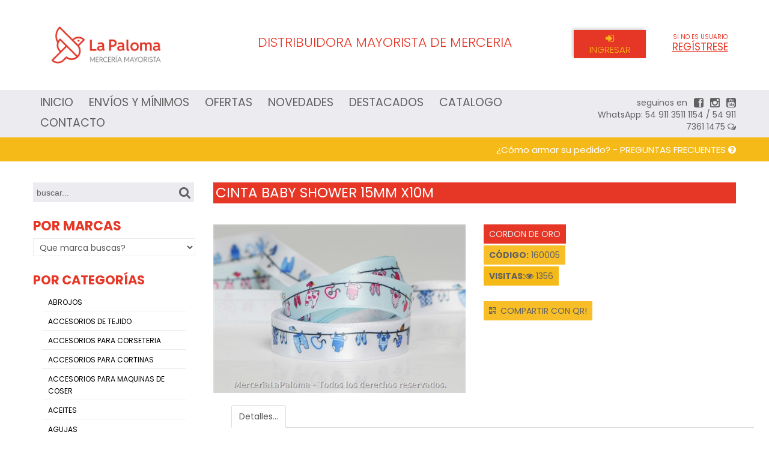

--- FILE ---
content_type: text/html; charset=utf-8
request_url: https://www.mercerialapaloma.com.ar/productos/detalles/c1853367-8b30-413b-b3b5-9b4b566b013f/cinta-baby-shower-15mm-x10m
body_size: 40711
content:

<!DOCTYPE html>
<html>
<head>
    <meta charset="utf-8" />
    <meta name="viewport" content="width=device-width, initial-scale=1, maximum-scale=1" />
    <title>
        CINTA BABY SHOWER 15MM X10M - MerceriaLaPaloma - DISTRIBUIDORA MAYORISTA DE MERCERIA
    </title>
    <link href="https://swiotenantstatic.blob.core.windows.net/theme/1565545323/favicon.ico" rel="shortcut icon" type="image/x-icon" />

    
    <meta name="description" content="CINTA BABY SHOWER 15MM X10M - MerceriaLaPaloma - DISTRIBUIDORA MAYORISTA DE MERCERIA" />
    <meta property="og:title" content="CINTA BABY SHOWER 15MM X10M" />
    <meta property="og:type" content="CORDON DE ORO" />
    <meta property="og:url" content="https://www.mercerialapaloma.com.ar/productos/detalles/c1853367-8b30-413b-b3b5-9b4b566b013f/cinta-baby-shower-15mm-x10m" />
    <meta property="og:image" content="https://ab8c93384082a29f810f-00b95df0b0628284b5e9677d52ca6e19.ssl.cf2.rackcdn.com/160005_expand.jpg" />
    <meta property="og:site_name" content="MerceriaLaPaloma - DISTRIBUIDORA MAYORISTA DE MERCERIA" />


    <link href="https://swiotenantstatic.blob.core.windows.net/theme/1565545323/scripts/bootstrap/css/bootstrap-no-icons-custom.min.css" rel="stylesheet" media="screen" />
    <link href="//netdna.bootstrapcdn.com/font-awesome/3.2.1/css/font-awesome.min.css" rel="stylesheet">
    <link href="https://swiotenantstatic.blob.core.windows.net/theme/1565545323/content/styles/styles.css" rel="stylesheet" type="text/css" />
    <link rel="stylesheet" href="https://cdn.jsdelivr.net/gh/sachinchoolur/lightgallery.js@master/dist/css/lightgallery.css" />
    <script src="//cdnjs.cloudflare.com/ajax/libs/modernizr/2.6.2/modernizr.min.js"></script>

    <!--[if lt IE 9]>
        <script src="//html5shim.googlecode.com/svn/trunk/html5.js"></script>
        <link href="~/css/stylesIE-lt9.css" rel="stylesheet" type="text/css" />
    <![endif]-->

    

    <script type="text/javascript">(function () {
            if ("-ms-user-select" in document.documentElement.style && navigator.userAgent.match(/IEMobile\/10\.0/)) {
                var msViewportStyle = document.createElement("style");
                msViewportStyle.appendChild(
                    document.createTextNode("@-ms-viewport{width:auto!important}")
                );
                document.getElementsByTagName("head")[0].appendChild(msViewportStyle);
            }
        })();</script>

<script type="text/javascript">!function(T,l,y){var S=T.location,k="script",D="instrumentationKey",C="ingestionendpoint",I="disableExceptionTracking",E="ai.device.",b="toLowerCase",w="crossOrigin",N="POST",e="appInsightsSDK",t=y.name||"appInsights";(y.name||T[e])&&(T[e]=t);var n=T[t]||function(d){var g=!1,f=!1,m={initialize:!0,queue:[],sv:"5",version:2,config:d};function v(e,t){var n={},a="Browser";return n[E+"id"]=a[b](),n[E+"type"]=a,n["ai.operation.name"]=S&&S.pathname||"_unknown_",n["ai.internal.sdkVersion"]="javascript:snippet_"+(m.sv||m.version),{time:function(){var e=new Date;function t(e){var t=""+e;return 1===t.length&&(t="0"+t),t}return e.getUTCFullYear()+"-"+t(1+e.getUTCMonth())+"-"+t(e.getUTCDate())+"T"+t(e.getUTCHours())+":"+t(e.getUTCMinutes())+":"+t(e.getUTCSeconds())+"."+((e.getUTCMilliseconds()/1e3).toFixed(3)+"").slice(2,5)+"Z"}(),iKey:e,name:"Microsoft.ApplicationInsights."+e.replace(/-/g,"")+"."+t,sampleRate:100,tags:n,data:{baseData:{ver:2}}}}var h=d.url||y.src;if(h){function a(e){var t,n,a,i,r,o,s,c,u,p,l;g=!0,m.queue=[],f||(f=!0,t=h,s=function(){var e={},t=d.connectionString;if(t)for(var n=t.split(";"),a=0;a<n.length;a++){var i=n[a].split("=");2===i.length&&(e[i[0][b]()]=i[1])}if(!e[C]){var r=e.endpointsuffix,o=r?e.location:null;e[C]="https://"+(o?o+".":"")+"dc."+(r||"services.visualstudio.com")}return e}(),c=s[D]||d[D]||"",u=s[C],p=u?u+"/v2/track":d.endpointUrl,(l=[]).push((n="SDK LOAD Failure: Failed to load Application Insights SDK script (See stack for details)",a=t,i=p,(o=(r=v(c,"Exception")).data).baseType="ExceptionData",o.baseData.exceptions=[{typeName:"SDKLoadFailed",message:n.replace(/\./g,"-"),hasFullStack:!1,stack:n+"\nSnippet failed to load ["+a+"] -- Telemetry is disabled\nHelp Link: https://go.microsoft.com/fwlink/?linkid=2128109\nHost: "+(S&&S.pathname||"_unknown_")+"\nEndpoint: "+i,parsedStack:[]}],r)),l.push(function(e,t,n,a){var i=v(c,"Message"),r=i.data;r.baseType="MessageData";var o=r.baseData;return o.message='AI (Internal): 99 message:"'+("SDK LOAD Failure: Failed to load Application Insights SDK script (See stack for details) ("+n+")").replace(/\"/g,"")+'"',o.properties={endpoint:a},i}(0,0,t,p)),function(e,t){if(JSON){var n=T.fetch;if(n&&!y.useXhr)n(t,{method:N,body:JSON.stringify(e),mode:"cors"});else if(XMLHttpRequest){var a=new XMLHttpRequest;a.open(N,t),a.setRequestHeader("Content-type","application/json"),a.send(JSON.stringify(e))}}}(l,p))}function i(e,t){f||setTimeout(function(){!t&&m.core||a()},500)}var e=function(){var n=l.createElement(k);n.src=h;var e=y[w];return!e&&""!==e||"undefined"==n[w]||(n[w]=e),n.onload=i,n.onerror=a,n.onreadystatechange=function(e,t){"loaded"!==n.readyState&&"complete"!==n.readyState||i(0,t)},n}();y.ld<0?l.getElementsByTagName("head")[0].appendChild(e):setTimeout(function(){l.getElementsByTagName(k)[0].parentNode.appendChild(e)},y.ld||0)}try{m.cookie=l.cookie}catch(p){}function t(e){for(;e.length;)!function(t){m[t]=function(){var e=arguments;g||m.queue.push(function(){m[t].apply(m,e)})}}(e.pop())}var n="track",r="TrackPage",o="TrackEvent";t([n+"Event",n+"PageView",n+"Exception",n+"Trace",n+"DependencyData",n+"Metric",n+"PageViewPerformance","start"+r,"stop"+r,"start"+o,"stop"+o,"addTelemetryInitializer","setAuthenticatedUserContext","clearAuthenticatedUserContext","flush"]),m.SeverityLevel={Verbose:0,Information:1,Warning:2,Error:3,Critical:4};var s=(d.extensionConfig||{}).ApplicationInsightsAnalytics||{};if(!0!==d[I]&&!0!==s[I]){var c="onerror";t(["_"+c]);var u=T[c];T[c]=function(e,t,n,a,i){var r=u&&u(e,t,n,a,i);return!0!==r&&m["_"+c]({message:e,url:t,lineNumber:n,columnNumber:a,error:i}),r},d.autoExceptionInstrumented=!0}return m}(y.cfg);function a(){y.onInit&&y.onInit(n)}(T[t]=n).queue&&0===n.queue.length?(n.queue.push(a),n.trackPageView({})):a()}(window,document,{
src: "https://js.monitor.azure.com/scripts/b/ai.2.min.js", // The SDK URL Source
crossOrigin: "anonymous", 
cfg: { // Application Insights Configuration
    connectionString: 'InstrumentationKey=bcc4ed2c-b7c2-4231-bd0e-62c3aca29d42;IngestionEndpoint=https://southcentralus-3.in.applicationinsights.azure.com/;LiveEndpoint=https://southcentralus.livediagnostics.monitor.azure.com/;ApplicationId=0b7264cf-28ab-42f5-b5b1-52e6cae50f29'
}});</script></head>
<body id="masterbody" class="product is-guest">
        <!-- Google Tag Manager -->
        <noscript>
            <iframe src="//www.googletagmanager.com/ns.html?id=GTM-PD6RXXR"
                    height="0" width="0" style="display:none;visibility:hidden"></iframe>
        </noscript>
        <script>
            (function(w,d,s,l,i){w[l]=w[l]||[];w[l].push({'gtm.start':
                    new Date().getTime(),event:'gtm.js'});var f=d.getElementsByTagName(s)[0],
                    j=d.createElement(s),dl=l!='dataLayer'?'&l='+l:'';j.async=true;j.src=
                    '//www.googletagmanager.com/gtm.js?id='+i+dl;f.parentNode.insertBefore(j,f);
                    })(window,document,'script','dataLayer','GTM-PD6RXXR');
        </script>
        <!-- End Google Tag Manager -->



    <div id="AustralCommerceGeneralLoading" style="display: none;" data-spy="affix"><i class="icon-refresh icon-spin"></i> Espere...</div>
    <div id="AustralCommercePostSucceeded" style="display: none;" data-spy="affix"><i class="icon-ok-sign"></i> &iexcl;Listo!</div>

    
        <div id="fb-root"></div>
        <script>
            (function (d, s, id) {
                var js, fjs = d.getElementsByTagName(s)[0];
                if (d.getElementById(id)) return;
                js = d.createElement(s); js.id = id;
                js.src = "//connect.facebook.net/en_US/all.js#xfbml=1&appId=385162578267885";
                fjs.parentNode.insertBefore(js, fjs);
            }(document, 'script', 'facebook-jssdk'));</script>


    <div id="header">
        <div class="row-one">
            <div class="container">
                <div class="row">
                    <h1 class="span2" id="logo">
                        <a href="/">MerceriaLaPaloma></a>
                    </h1>
                    <nav id="nav-phone" class="visible-phone hidden-tablet hidden-desktop">
                        <a href="#" class="search"><i class="icon-search"></i></a>
                        <a href="#" class="menu"><i class="icon-reorder"></i></a>
                        <a href="#header" class="take-me-up"><i class="icon-chevron-up"></i></a>
                    </nav>
                    <div class="span4 hidden-phone" id="banner-header">
                        DISTRIBUIDORA MAYORISTA DE MERCERIA
                </div>
                    
    <div class="span1" id="quick-login">
        <a class="quick-login-link" href="/cuenta/ingresar?returnUrl=%2Fproductos%2Fdetalles%2Fc1853367-8b30-413b-b3b5-9b4b566b013f%2Fcinta-baby-shower-15mm-x10m"><i class="icon-signin"></i> INGRESAR</a>
    </div>
    <a class="register-link span1" href="/cuenta/crear">Si no es usuario <span>REG&iacute;STRESE</span></a>

                </div>
            </div>
        </div>
        <div class="row-two" id="fixable-menu">
            <div class="container">
                <div class="row">
                    <div class="span6" id="menu-header">
                        <ul class="nav nav-pills" id="menuItems">
                                        <li><a href="/">Inicio</a></li>
            <li><a href="/seccion/envios">Env&#xED;os y M&#xED;nimos</a></li>
            <li><a href="/productos/ofertas">Ofertas</a></li>
            <li><a href="/productos/novedades">Novedades</a></li>
            <li><a href="/productos/destacados">Destacados</a></li>
            <li><a href="/seccion/catalogo">Catalogo</a></li>
            <li><a href="/contacto">Contacto</a></li>

                        </ul>
                    </div>
                        
    <div class="span2 text-right" id="social-header">
        seguinos en
            <a target="_blank" href="https://www.facebook.com/mercerialapaloma.com.ar/"><i class="icon-facebook-sign icon-large"></i></a>
            <a target="_blank" href="https://www.instagram.com/mercerialapaloma/"><i class="icon-instagram icon-large"></i></a>
            <a target="_blank" href="https://www.youtube.com/channel/UCEr1_FSyhQLJKMAdzMDtA5g"><i class="icon-youtube-sign icon-large"></i></a>
                <br /><a target="_blank" href="https://api.whatsapp.com/send?phone=5491135111154">WhatsApp: 54 911 3511 1154 / 54 911 7361 1475 <i class="icon-comments-alt"></i></a>
    </div>

                </div>
            </div>
        </div>
    </div>

    <div id="main">
        
        <!--[if lt IE 9]>
    <div class="alert alert-error text-center">Para una mejor experiencia en nuestro sitio, por favor actualice su Internet Explorer o ingrese con otro navegador como Firefox, Opera o Google Chrome. &iexcl;Gracias!</div>
    <![endif]-->
        <div class="row-one">
            <div class="container">
                <div class="row">
                        <a class="span3 pull-right" href="/seccion/preguntas-frecuentes">&iquest;C&oacute;mo armar su pedido? - PREGUNTAS FRECUENTES <i class="icon-question-sign"></i></a>
                </div>
            </div>
        </div>
        <div class="products-list">
            <div class="container">
                <div class="row">
                    

<div id="sidebar" class="span2">

    <form method="get" id="search-left-form" novalidate action="/productos/buscador">
            <input id="search-left-text" type="text" value="buscar..." class="span2" name="expresion" data-title="><b>TIP:</b> Obtendr&aacute; mejores resultados ingresando sólo una palabra." data-html="true" data-placement="top" data-trigger="focus">
        <input id="search-left-btn" type="submit" value="buscar" class="btn">
        <a href="#search-left" class="btn-fake"><i class="icon-search"></i></a>
    </form>

    <div id="menu-marcas">
        <h3>POR MARCAS</h3>

        <select class="span2 tags">
            <option selected>Que marca buscas?</option>
                <option value="aceitodo">ACEITODO</option>
                <option value="almendra">ALMENDRA</option>
                <option value="aplicaciones-infantiles">APLICACIONES INFANTILES</option>
                <option value="arco-iris">ARCO IRIS</option>
                <option value="azp">AZP</option>
                <option value="ballenas">BALLENAS</option>
                <option value="bentley-elasticos">BENTLEY ELASTICOS</option>
                <option value="botones">BOTONES</option>
                <option value="brooklyn">BROOKLYN</option>
                <option value="brotel">BROTEL</option>
                <option value="cbx">CBX</option>
                <option value="circulo-hilos-y-lanas">CIRCULO HILOS Y LANAS</option>
                <option value="colibri-anilinas">COLIBRI ANILINAS</option>
                <option value="cordon-de-oro">CORDON DE ORO</option>
                <option value="coyal">COYAL</option>
                <option value="cuerdas-y-cordones">CUERDAS &amp; CORDONES</option>
                <option value="d-t-pitucones">D.T. PITUCONES</option>
                <option value="ditex">DITEX</option>
                <option value="dorsa">DORSA</option>
                <option value="eberle-broches-y-ojalillos">EBERLE - BROCHES Y OJALILLOS</option>
                <option value="entretelas">ENTRETELAS</option>
                <option value="era-fas">ERA-FAS</option>
                <option value="esferas-y-argollas-de-madera">ESFERAS Y ARGOLLAS DE MADERA</option>
                <option value="etiquetas-de-talle">ETIQUETAS DE TALLE</option>
                <option value="fb">FB</option>
                <option value="greta">GRETA</option>
                <option value="guata-y-vellon-premium">GUATA Y VELLON PREMIUM</option>
                <option value="guipure">GUIPURE</option>
                <option value="hebillas-metalicas">HEBILLAS METALICAS</option>
                <option value="herminia">HERMINIA</option>
                <option value="hilos-cadena">HILOS CADENA</option>
                <option value="hilos-corona">HILOS CORONA</option>
                <option value="hilos-gutermann-bilevich">HILOS GUTERMANN - BILEVICH</option>
                <option value="importados">IMPORTADOS</option>
                <option value="irupe">IRUPE</option>
                <option value="kb">KB</option>
                <option value="ki-ma-quitamanchas">KI-MA- QUITAMANCHAS</option>
                <option value="kit">KIT</option>
                <option value="ludetex">LUDETEX</option>
                <option value="lynsa-cierres">LYNSA - CIERRES</option>
                <option value="mendafacil">MENDAFACIL</option>
                <option value="mimbreria">MIMBRERIA</option>
                <option value="multitextil">MULTITEXTIL</option>
                <option value="nacional">NACIONAL</option>
                <option value="nrv">NRV</option>
                <option value="ondina">ONDINA</option>
                <option value="orange">ORANGE</option>
                <option value="panolenci">PA&#xD1;OLENCI</option>
                <option value="papelera">PAPELERA</option>
                <option value="plantillas-corona">PLANTILLAS CORONA</option>
                <option value="plastiutil-telares">PLASTIUTIL TELARES</option>
                <option value="regal">REGAL</option>
                <option value="reglas-escuadras-bastidores">REGLAS ESCUADRAS BASTIDORES</option>
                <option value="saeta">SAETA</option>
                <option value="silver">SILVER</option>
                <option value="snaps">SNAP&#x27;S</option>
                <option value="tazas-para-corpinos">TAZAS PARA CORPI&#xD1;OS</option>
                <option value="textil-rock">TEXTIL ROCK</option>
                <option value="tijeras-mundial">TIJERAS MUNDIAL</option>
                <option value="tmp">TMP</option>
                <option value="todotex">TODOTEX</option>
                <option value="tul">TUL</option>
                <option value="unipox-pegamentos">UNIPOX- PEGAMENTOS</option>
                <option value="ykk">YKK</option>
                <option value="zanotti">ZANOTTI</option>
        </select>
    </div>

    <div id="menu-categorias">
        <ul class="nav nav-list nav-plain">
            <li class="nav-header">
                <h3>POR CATEGOR&Iacute;AS</h3>
            </li>
            <li>
                <a href="/productos/abrojos">ABROJOS</a>
            </li>
            <li>
                <a href="/productos/accesorios-de-tejido">ACCESORIOS DE TEJIDO</a>
            </li>
            <li>
                <a href="/productos/accesorios-para-corseteria">ACCESORIOS PARA CORSETERIA</a>
            </li>
            <li>
                <a href="/productos/accesorios-para-cortinas">ACCESORIOS PARA CORTINAS</a>
            </li>
            <li>
                <a href="/productos/accesorios-para-maquinas-de-coser">ACCESORIOS PARA MAQUINAS DE COSER</a>
            </li>
            <li>
                <a href="/productos/aceites">ACEITES</a>
            </li>
            <li>
                <a href="/productos/agujas">AGUJAS</a>
            </li>
            <li>
                <a href="/productos/agujas-tricot">AGUJAS TRICOT</a>
            </li>
            <li>
                <a href="/productos/ajusta-sabanas">AJUSTA SABANAS</a>
            </li>
            <li>
                <a href="/productos/alambres">ALAMBRES</a>
            </li>
            <li>
                <a href="/productos/alfileres">ALFILERES</a>
            </li>
            <li>
                <a href="/productos/anilinas-decolorantes-blanqueadores">ANILINAS-DECOLORANTES-BLANQUEADORES</a>
            </li>
            <li>
                <a href="/productos/apliques">APLIQUES</a>
            </li>
            <li>
                <a href="/productos/argollas">ARGOLLAS</a>
            </li>
            <li>
                <a href="/productos/aros">AROS</a>
            </li>
            <li>
                <a href="/productos/articulos-de-ortopedia">ARTICULOS DE ORTOPEDIA</a>
            </li>
            <li>
                <a href="/productos/bastidores">BASTIDORES</a>
            </li>
            <li>
                <a href="/productos/broches">BROCHES</a>
            </li>
            <li>
                <a href="/productos/cascabeles">CASCABELES</a>
            </li>
            <li>
                <a href="/productos/centimetros">CENTIMETROS</a>
            </li>
            <li>
                <a href="/productos/cierres">CIERRES</a>
            </li>
            <li>
                <a href="/productos/cierres-de-aluminio-desmontables">CIERRES DE ALUMINIO DESMONTABLES</a>
            </li>
            <li>
                <a href="/productos/cierres-de-aluminio-fijos">CIERRES DE ALUMINIO FIJOS</a>
            </li>
            <li>
                <a href="/productos/cierres-de-bronce-desmontables">CIERRES DE BRONCE DESMONTABLES</a>
            </li>
            <li>
                <a href="/productos/cierres-de-bronce-fijos">CIERRES DE BRONCE FIJOS</a>
            </li>
            <li>
                <a href="/productos/cierres-de-niquel-fijos">CIERRES DE NIQUEL FIJOS</a>
            </li>
            <li>
                <a href="/productos/cierres-diente-de-perro">CIERRES DIENTE DE PERRO</a>
            </li>
            <li>
                <a href="/productos/cierres-diente-de-perro-fijo">CIERRES DIENTE DE PERRO FIJO</a>
            </li>
            <li>
                <a href="/productos/cierres-empavonados">CIERRES EMPAVONADOS</a>
            </li>
            <li>
                <a href="/productos/cierres-finos">CIERRES FINOS</a>
            </li>
            <li>
                <a href="/productos/cierres-invisibles">CIERRES INVISIBLES</a>
            </li>
            <li>
                <a href="/productos/cierres-por-metro">CIERRES POR METRO</a>
            </li>
            <li>
                <a href="/productos/cierres-reforzado-desmontable">CIERRES REFORZADO DESMONTABLE</a>
            </li>
            <li>
                <a href="/productos/cierres-reforzado-fijo">CIERRES REFORZADO FIJO</a>
            </li>
            <li>
                <a href="/productos/cintas">CINTAS</a>
            </li>
            <li>
                <a href="/productos/cintas-argentina">CINTAS ARGENTINA</a>
            </li>
            <li>
                <a href="/productos/cintas-de-lurex">CINTAS DE LUREX</a>
            </li>
            <li>
                <a href="/productos/cintas-de-organza">CINTAS DE ORGANZA</a>
            </li>
            <li>
                <a href="/productos/cintas-de-raso">CINTAS DE RASO</a>
            </li>
            <li>
                <a href="/productos/cintas-de-terciopelo">CINTAS DE TERCIOPELO</a>
            </li>
            <li>
                <a href="/productos/cintas-falletina">CINTAS FALLETINA</a>
            </li>
            <li>
                <a href="/productos/cintas-fantasias">CINTAS FANTASIAS</a>
            </li>
            <li>
                <a href="/productos/cintas-gross">CINTAS GROSS</a>
            </li>
            <li>
                <a href="/productos/cintas-halloween">CINTAS HALLOWEEN</a>
            </li>
            <li>
                <a href="/productos/cintas-identificadoras">CINTAS IDENTIFICADORAS</a>
            </li>
            <li>
                <a href="/productos/cintas-navidenas">CINTAS NAVIDE&#xD1;AS</a>
            </li>
            <li>
                <a href="/productos/cintas-reflectivas">CINTAS REFLECTIVAS</a>
            </li>
            <li>
                <a href="/productos/cordon-elastico">CORDON ELASTICO</a>
            </li>
            <li>
                <a href="/productos/cordones">CORDONES</a>
            </li>
            <li>
                <a href="/productos/cordones-de-calzado">CORDONES DE CALZADO</a>
            </li>
            <li>
                <a href="/productos/correas-de-maquina">CORREAS DE MAQUINA</a>
            </li>
            <li>
                <a href="/productos/costureros">COSTUREROS</a>
            </li>
            <li>
                <a href="/productos/dedales">DEDALES</a>
            </li>
            <li>
                <a href="/productos/deslizadores">DESLIZADORES</a>
            </li>
            <li>
                <a href="/productos/deslizadores-cursores">DESLIZADORES - CURSORES</a>
            </li>
            <li>
                <a href="/productos/elasticos">ELASTICOS</a>
            </li>
            <li>
                <a href="/productos/elasticos-de-algodon">ELASTICOS DE ALGODON</a>
            </li>
            <li>
                <a href="/productos/elasticos-de-poliester">ELASTICOS DE POLIESTER</a>
            </li>
            <li>
                <a href="/productos/elasticos-reforzados">ELASTICOS REFORZADOS</a>
            </li>
            <li>
                <a href="/productos/esferas">ESFERAS</a>
            </li>
            <li>
                <a href="/productos/etiquetas-de-talles">ETIQUETAS DE TALLES</a>
            </li>
            <li>
                <a href="/productos/exhibidores">EXHIBIDORES</a>
            </li>
            <li>
                <a href="/productos/flecos">FLECOS</a>
            </li>
            <li>
                <a href="/productos/flores-bolsas-pinceles">FLORES BOLSAS PINCELES</a>
            </li>
            <li>
                <a href="/productos/galones">GALONES</a>
            </li>
            <li>
                <a href="/productos/ganchos">GANCHOS</a>
            </li>
            <li>
                <a href="/productos/guata-vellon">GUATA - VELLON</a>
            </li>
            <li>
                <a href="/productos/hebillas-de-cabello">HEBILLAS DE CABELLO</a>
            </li>
            <li>
                <a href="/productos/hebillas-plasticas">HEBILLAS PLASTICAS</a>
            </li>
            <li>
                <a href="/productos/hilos">HILOS</a>
            </li>
            <li>
                <a href="/productos/hilos-para-bordar">HILOS PARA BORDAR</a>
            </li>
            <li>
                <a href="/productos/hombreras">HOMBRERAS</a>
            </li>
            <li>
                <a href="/productos/hormillas">HORMILLAS</a>
            </li>
            <li>
                <a href="/productos/imanes">IMANES</a>
            </li>
            <li>
                <a href="/productos/importados-y-otros">IMPORTADOS Y OTROS</a>
            </li>
            <li>
                <a href="/productos/lanas">LANAS</a>
            </li>
            <li>
                <a href="/productos/lentejuelas">LENTEJUELAS</a>
            </li>
            <li>
                <a href="/productos/maquinas">MAQUINAS</a>
            </li>
            <li>
                <a href="/productos/matrices">MATRICES</a>
            </li>
            <li>
                <a href="/productos/ojalillos-y-remaches">OJALILLOS Y REMACHES</a>
            </li>
            <li>
                <a href="/productos/parches-y-pitucones">PARCHES Y PITUCONES</a>
            </li>
            <li>
                <a href="/productos/pedreria-bijou">PEDRERIA - BIJOU</a>
            </li>
            <li>
                <a href="/productos/pegamentos-adhesivos">PEGAMENTOS-ADHESIVOS</a>
            </li>
            <li>
                <a href="/productos/perlas">PERLAS</a>
            </li>
            <li>
                <a href="/productos/plantillas">PLANTILLAS</a>
            </li>
            <li>
                <a href="/productos/puntillas">PUNTILLAS</a>
            </li>
            <li>
                <a href="/productos/reglas-escuadras">REGLAS - ESCUADRAS</a>
            </li>
            <li>
                <a href="/productos/rib">RIB</a>
            </li>
            <li>
                <a href="/productos/strass">STRASS</a>
            </li>
            <li>
                <a href="/productos/tachas">TACHAS</a>
            </li>
            <li>
                <a href="/productos/tancas-terminales">TANCAS - TERMINALES</a>
            </li>
            <li>
                <a href="/productos/tanzas">TANZAS</a>
            </li>
            <li>
                <a href="/productos/telares">TELARES</a>
            </li>
            <li>
                <a href="/productos/telas">TELAS</a>
            </li>
            <li>
                <a href="/productos/tijeras-cortantes">TIJERAS - CORTANTES</a>
            </li>
            <li>
                <a href="/productos/tizas">TIZAS</a>
            </li>
            <li>
                <a href="/productos/varios">VARIOS</a>
            </li>
            <li>
                <a href="/productos/vivos">VIVOS</a>
            </li>
        </ul>
    </div>
</div>
                    <div class="span6">
                        



<div itemscope itemtype="https://schema.org/Product">
    <div class="row">
        <div class="span6">
            <h1 itemprop="name">CINTA BABY SHOWER 15MM X10M</h1>
        </div>
    </div>
    <div class="row details">
        <div class="span3">
                <div id="lightgallery">
                    <a rel="nofollow"
                       data-sub-html="CINTA BABY SHOWER 15MM X10M"
                                              href="https://ab8c93384082a29f810f-00b95df0b0628284b5e9677d52ca6e19.ssl.cf2.rackcdn.com/160005_expand.jpg">
                        <img class="img-responsive"
                             itemprop="image"
                             src="https://ab8c93384082a29f810f-00b95df0b0628284b5e9677d52ca6e19.ssl.cf2.rackcdn.com/160005_expand.jpg"
                             alt="CINTA BABY SHOWER 15MM X10M" />
                    </a>
                </div>

        </div>

        <div class="span3">
            <div>
                <div itemprop="brand" itemtype="https://schema.org/Brand" itemscope>
                    <p itemprop="name" class="brand">CORDON DE ORO</p>
                </div>
            <p class="code" itemprop="sku"><strong>C&oacute;digo:</strong> 160005</p>
                <p class="views"><strong>Visitas:</strong> <i class="icon-eye-open"></i> 1356</p>


                <div class="fb-like" data-href="https://www.mercerialapaloma.com.ar/productos/detalles/c1853367-8b30-413b-b3b5-9b4b566b013f/cinta-baby-shower-15mm-x10m" data-send="false" data-layout="button_count" data-width="450" data-show-faces="false"></div>

                <div id="qrshare"
                    data-legacy="True"></div>
                <a
                    role="button"
                    style="cursor: pointer;"
                    class="code qr-view"
                    data-id="c1853367-8b30-413b-b3b5-9b4b566b013f">
                    <i class="icon-qrcode"></i>
                    &nbsp;Compartir con QR!
                </a>



            </div>
            <div>

            </div>
        </div>
    </div>


    <div class="clearfix"></div>

    <div class="span6">
        <div class="tabbable">
            <ul class="nav nav-tabs">
                <li class="nav-item active">
                    <a href="#1" data-toggle="tab" class="nav-link">Detalles...</a>
                </li>
            </ul>
            <div class="tab-content">
                <div class="tab-pane descriptiion active" id="1">
                        <p class="viewer">Si quer&eacute;s saber m&aacute;s acerca de este producto, <a href="">contactate con nosotros</a>.</p>
                </div>
            </div>
        </div>
    </div>
</div>
                    </div>
                </div>
            </div>
        </div>
    </div>

    <div id="footer">
    
    <div class="container">
        <div class="row">
            <div class="span2">
                <ul class="nav">
                                <li><a href="/">Inicio</a></li>
            <li><a href="/seccion/envios">Env&#xED;os y M&#xED;nimos</a></li>
            <li><a href="/productos/ofertas">Ofertas</a></li>
            <li><a href="/productos/novedades">Novedades</a></li>
            <li><a href="/productos/destacados">Destacados</a></li>
            <li><a href="/seccion/catalogo">Catalogo</a></li>
            <li><a href="/contacto">Contacto</a></li>

                </ul>
            </div>
            <div class="span2">
                <ul class="nav">
                    <li><i class="icon-envelope"></i> <a href="mailto:info@mercerialapaloma.com.ar">info@mercerialapaloma.com.ar</a></li>
                    <li><i class="icon-map-marker"></i> Segurola 483 (SOLO VENTA ONLINE)</li>

                        <li>
                            <br />
                            <i class="icon-calendar"></i> <strong>Horarios de atenci&oacute;n:</strong><br />Lunes a Viernes 8 a 17hs
                        </li>
                </ul>
            </div>

                <div class="span2">
                    Seguinos en
                    
    <p id="social-footer">
            <a target="_blank" href="https://www.facebook.com/mercerialapaloma.com.ar/"><i class="icon-facebook-sign"></i></a>
            <a target="_blank" href="https://www.instagram.com/mercerialapaloma/"><i class="icon-instagram"></i></a>
            <a target="_blank" href="https://www.youtube.com/channel/UCEr1_FSyhQLJKMAdzMDtA5g"><i class="icon-youtube-sign"></i></a>
                <a target="_blank" href="https://api.whatsapp.com/send?phone=5491135111154"
                >WhatsApp: 54 911 3511 1154 / 54 911 7361 1475 <i class="icon-comments-alt"></i></a>
    </p>

                </div>

            <div class="span2">

                    <a class="pull-right" href="https://servicios1.afip.gov.ar/clavefiscal/qr/response.aspx?qr=01a6ptKh-j5ZynWt0d4UWA,," target="_F960AFIPInfo"><img style="height:50px;" class="thumbnail" src="//www.afip.gob.ar/images/f960/DATAWEB.jpg" border="0"></a>

                <div class="copy pull-left">
                    <p>
                        &copy; 2026 MerceriaLaPaloma<br />
                        Todos los derechos reservados.
                    </p>
                 </div>

                <div class="copy pull-left">
                    <p><strong>Una tienda <a target="_blank" href="https://www.sucursalweb.io">Sucursal Web</a></strong></p>
                </div>
               
            </div>
        </div>
    </div>
</div>


    <script src="/scripts/legacy/jquery-2.1.1.min.js"></script>


    <script src="https://maxcdn.bootstrapcdn.com/bootstrap/3.3.7/js/bootstrap.min.js" integrity="sha384-Tc5IQib027qvyjSMfHjOMaLkfuWVxZxUPnCJA7l2mCWNIpG9mGCD8wGNIcPD7Txa" crossorigin="anonymous"></script>
    <script src="/scripts/public/vendor.js?v=nMJaU4vqnVFKELiXhrggzSApEVQfMT8cuGBgxJMKMwA"></script>
    <script src="/scripts/public/general.js?v=w_x22R8GCIlVf-ZtQiehtmymieFLdvFwr7E2aT0Elws"></script>


    <script src="/scripts/legacy/rin-nav.js"></script>
        <script src="/scripts/legacy/tinynav.min.js"></script>
    <script type="text/javascript">
        $(document).ready(function () {
                            var ajaxOps = 0,
                                loading = $('#AustralCommerceGeneralLoading'),
                success = $('#AustralCommercePostSucceeded');

                            loading.hide();
                            success.hide();

            $(document)
            .ajaxStart(function () {
                                ++ajaxOps;
                                loading.show();
                            })
            .ajaxStop(function () {
                                if (--ajaxOps == 0) {
                                    loading.hide();
                                }
                            });

            $('.carousel').carousel({
                interval: 5000
            });

            $(window).bind('scroll', function() {
                var height = $(".row-one").outerHeight();
                if ($(window).scrollTop() > height) {
                    if (!($('#banner-header').is(':hidden'))) {
                        $('#fixable-menu').addClass('navbar-fixed-top');
                    }
                }
                else {
                    $('#fixable-menu').removeClass('navbar-fixed-top');
                }
            });

            $('.quick-login-link').click(function () {
                $('.quick-login-form').fadeToggle();
            });

            var buscarText = 'buscar...';

            $('#search-left-form').submit(function () {
                var productName = $('#search-left-text').val();
                if (productName && productName.length > 0 && productName != buscarText) {
                    return true;
                }
                return false;
            });

            $(document).ready(function () {    $(document).bind("contextmenu", function (e) { return false; });});

            $("#search-left-text").focus(function () {
                if (this.value == buscarText) this.value = '';
            }).focusout(function () {
                if (this.value == '') this.value = buscarText;
            });

            $('#search-left-text').tooltip();

            $('#search-left-form .btn-fake').click(function () {
                $('#search-left-btn').click();
                return false;
            });

            if (window.location.pathname != null && window.location.pathname !== "/")
            {
                var pathname = (window.location.pathname.match(/[^\/]+$/)[0]);

                $('#menuItems li a').each(function() {
                    if ($(this).attr('href').indexOf(pathname) > -1)
                    {
                        $(this).parent().addClass('active');
                    }
                });
            } else {
                $('#menuItems li a').first().parent().addClass('active');
            }

$('.nav-plain').tinyNav({ label: '<h3>POR CATEGORÍAS</h3>', header: '¿Qué categoría busca?' });        });

        var configuration = {
            decimalPrices: 2 ,
            decimalQuantities: 0
        };

            </script>
    <script type="text/javascript">
        $(document).ready(function () {
            $.extend({
                getGo: function (url) {
                    document.location = url;
                },
                postGo: function (url, params) {
                    var $form = $("<form>")
                        .attr("method", "post")
                        .attr("action", url);
                    $.each(params, function (name, value) {
                        $("<input type='hidden'>")
                            .attr("name", name)
                            .attr("value", value)
                            .appendTo($form);
                    });
                    $form.appendTo("body");
                    $form.submit();
                }
            });

            function HookUpWithDropDownAndInvokeUrlWhenChanged(params) {

                var dropdownSelector = params.dropdownSelector;
                var urlBuilder = params.urlBuilder;
                var callback = params.callback;
                var nofilterEmptySelection = params.nofilterEmptySelection;

                $(dropdownSelector).change(function () {
                    var selectedValue = $(this).find('option:selected').val();

                    if (nofilterEmptySelection || selectedValue) {
                        var urlBean = urlBuilder(selectedValue, this);

                        if (callback) {
                            callback(urlBean);
                        } else {
                            $.getGo(urlBuilder(selectedValue, this));
                        }
                    }
                });
            };

            HookUpWithDropDownAndInvokeUrlWhenChanged({
                dropdownSelector: '.tags',
                urlBuilder: function (selectedValue, dropdownObject) {
                    return '/productos/' + selectedValue;
                }
            });
        });
    </script>

    
        <script src="https://cdn.jsdelivr.net/picturefill/2.3.1/picturefill.min.js"></script>
        <script src="https://cdn.jsdelivr.net/gh/sachinchoolur/lightgallery.js@master/dist/js/lightgallery.js"></script>
        <script src="https://cdn.jsdelivr.net/gh/sachinchoolur/lg-pager.js@master/dist/lg-pager.js"></script>
        <script src="https://cdn.jsdelivr.net/gh/sachinchoolur/lg-autoplay.js@master/dist/lg-autoplay.js"></script>
        <script src="https://cdn.jsdelivr.net/gh/sachinchoolur/lg-fullscreen.js@master/dist/lg-fullscreen.js"></script>
        <script src="https://cdn.jsdelivr.net/gh/sachinchoolur/lg-zoom.js@master/dist/lg-zoom.js"></script>
        <script>
            lightGallery(document.getElementById('lightgallery'));
        </script>
        <script type="text/javascript">function swapImage(item) {
                $("#imageViewer").attr("src", item);
            }</script>
        <script src="/scripts/legacy/jquery.zoom.min.js"></script>
        <script type="text/javascript">
        $(document).ready(function () {
            $('#imageViewer')
              .wrap('<span style="display:inline-block"></span>')
              .css('display', 'block')
              .parent()
              .zoom({
                  url: 'https://ab8c93384082a29f810f-00b95df0b0628284b5e9677d52ca6e19.ssl.cf2.rackcdn.com/160005_expand.jpg',
                  magnify: 1.5
              });
        });
        </script>

</body>
</html>


--- FILE ---
content_type: text/css
request_url: https://swiotenantstatic.blob.core.windows.net/theme/1565545323/content/styles/styles.css
body_size: 33149
content:
 @-ms-viewport{width:device-width}#home-carousel .carousel-inner .item img{max-width:100%;width:100%;height:auto;vertical-align:middle;border:0;-ms-interpolation-mode:bicubic}.no-wrap{white-space:nowrap}.item-label{position:absolute;top:-1px;left:-1px;background-repeat:no-repeat;width:90px;height:92px;line-height:900px;overflow:hidden}.hide-overflow{overflow:hidden;white-space:nowrap;text-overflow:ellipsis}div.fb-like-box,div.fb-like-box>span,div.fb-like-box>span>iframe[style],div.fb-comments,div.fb-comments>span,div.fb-comments>span>iframe[style]{width:100%!important}div.fb-like-box{margin-bottom:30px}h1,h2,h3,h4,h5,h6{margin:0;font-family:'Poppins',sans-serif}h2{font-size:26px;text-transform:uppercase;line-height:1.4em;font-weight:400}h3{font-size:21px}a{transition:all .15s ease-in-out 0s;color:#000000}a:hover{color:#000000;text-decoration:none}a:focus{text-decoration:none}label{font-family:'Poppins',sans-serif}body{background-color:#ffffff;color:#000000;font-family:'Poppins',sans-serif}#main{position:relative}#main h2{background-color:#F6BA18;margin-bottom:20px}#main h2 span{color:#E63626;display:block;float:left;padding:0 10px}#main h2 a{display:block;font-size:12px;line-height:35px;color:#000000;text-decoration:underline;font-family:'Poppins',sans-serif;float:right;padding:0 10px}#main h2 a:hover{color:#4d4d4d}#main h2 i{opacity:70 / 100;filter:alpha(opacity=70);text-transform:lowercase;font-size:82%}#main h3{color:#ECEBF0}#main .main-carousel{margin:30px 0;position:relative}#main .main-carousel .carousel-caption{background-color:rgba(0,0,0,.45)}#main .row-one{background-color:#ECEBF0;padding:7px 0 5px;margin:0 0 35px 0}#main .row-one h2{color:#ffffff;line-height:1.1em}#main .row-one a{text-align:right;color:#ffffff;font-size:14px;margin:4px 0}#main .row-one a:hover{color:#ffffff}#main #search-left-form{position:relative;margin-bottom:10px}#main #search-left-form .btn{display:none}#main #search-left-form .btn-fake{color:#ffffff;display:block;width:35px;position:absolute;top:6px;right:0;text-align:center;font-size:21px}#main #search-left-form .btn-fake:hover{color:rgba(255,255,255,.7)}#main #search-left-form #search-left-text{background-color:#E63626;color:#ffffff}#main #menu-marcas,#main #menu-categorias{margin-bottom:35px}#main #menu-marcas li,#main #menu-categorias li{border-bottom:1px solid #ffffff}#main #menu-marcas li a,#main #menu-categorias li a{padding:6px 10px 4px;font-size:12px;margin:0}#main .thumbnails>.item .image{margin-bottom:10px;position:relative}#main .thumbnails>.item .image img{object-fit:cover}#main .thumbnails>.item .destacado{background-image:url(../images/destacado.png);position:absolute;top:-1px;left:-1px;background-repeat:no-repeat;width:90px;height:92px;line-height:900px;overflow:hidden}#main .thumbnails>.item .oferta{background-image:url(../images/oferta.png);position:absolute;top:-1px;left:-1px;background-repeat:no-repeat;width:90px;height:92px;line-height:900px;overflow:hidden}#main .thumbnails>.item .novedad{background-image:url(../images/novedad.png);position:absolute;top:-1px;left:-1px;background-repeat:no-repeat;width:90px;height:92px;line-height:900px;overflow:hidden}#main .thumbnails>.item .more{text-transform:uppercase;color:#E63626;display:block;width:100%;padding:7px 0;overflow:hidden;text-align:center;background-color:#ffffff}#main .thumbnails>.item .more:hover{background-color:#ffffff}#main .thumbnails>.item .name{text-transform:uppercase;font-size:12px;display:block;height:42px}#main .thumbnails>.item .code,#main .thumbnails>.item .attach,#main .thumbnails>.item .views,#main .thumbnails>.item .brand{font-size:11px;display:inline-block;padding:3px 7px;margin:0 0 3px 0}#main .thumbnails>.item .code,#main .thumbnails>.item .views{text-transform:uppercase;background-color:#f7be27}#main .thumbnails>.item .attach,#main .thumbnails>.item .brand{color:#E63626;background-color:#ffffff}#main .thumbnails>.item .attach:hover,#main .thumbnails>.item .brand:hover{background-color:#ffffff}#main .thumbnails>.item .brand{display:block;text-align:center}#main .thumbnails>.item .price{color:#dda309;font-size:21px}#main .thumbnails>.item .add{clear:both;display:block;text-align:center;font-size:12px;text-transform:uppercase;background-color:#ECEBF0;color:#ffffff;width:100%;padding:7px 0}#main .thumbnails>.item .add i{font-size:15px}#main .thumbnails>.item .add:hover{background-color:#9994ae}#main .thumbnails>.item.span1 .name{float:none;width:100%;margin-bottom:5px;overflow:hidden;font-size:11px}#main .thumbnails>.item.span1 .price{display:block;font-size:16px}#main .thumbnails>.item.span1 .destacado,#main .thumbnails>.item.span1 .oferta,#main .thumbnails>.item.span1 .novedad{background-size:73%}#main .thumbnails>.item.span1 .add,#main .thumbnails>.item.span1 .add>i{font-size:10px}#main .thumbnails>.item.first-item{clear:left}#main hgroup.title{margin-bottom:35px}#main hgroup.title h1{color:#E63626;background-color:#F6BA18;font-size:26px;height:35px;padding:0 10px;text-transform:uppercase;font-weight:400;line-height:1.4em}#main hgroup.title h2{color:#E63626;background:none;font-size:22px;text-transform:none;font-weight:400;margin-top:10px}#header{width:100%}#header .row-one{background-color:#E63626}#header .row-two{background-color:#F6BA18}#header #banner-header,#header .quick-login-link,#header .row-two{font-family:'Poppins',sans-serif}#header h1#logo a{display:block;background-image:url(../images/logo.png);background-repeat:no-repeat;background-position:0 37%;line-height:900px;overflow:hidden;width:100%;height:150px}#header h1#logo a:hover{opacity:.75}#header nav#nav-phone{display:none}#header #banner-header{color:rgba(246,186,24,.75);font-size:24px;margin-top:56px;font-weight:400;line-height:1.2em;text-align:center}#header .quick-login-link{background-color:#c32516;color:#ffffff;display:block;text-align:center;font-size:15px;padding:5px 0 4px;margin-top:57px;width:100%}#header .quick-login-link:hover{color:#ffffff;background-color:#ac2014}#header .quick-login-link i{font-size:17px}#header #quick-login .forget-password-link{margin-bottom:20px;font-size:11px}#header .register-link{text-transform:uppercase;margin-top:54px;margin-bottom:10px;display:block;color:#ffffff;font-family:'Poppins',sans-serif;font-size:10px;text-decoration:none;text-align:center;line-height:16px}#header .register-link span{display:block;color:#ECEBF0;font-size:17px;text-decoration:underline;font-family:'Poppins',sans-serif}#header .register-link:hover{color:#ffffff}#header .register-link:hover span{color:rgba(236,235,240,.7)}#header #quick-user-account .name{color:#ECEBF0;font-family:'Poppins',sans-serif;font-size:18px;text-transform:uppercase;font-weight:bold;margin-top:20px;margin-bottom:10px}#header #quick-user-account .name i{text-decoration:none;margin-right:5px}#header #quick-user-account .btn-link{position:relative;text-decoration:underline;color:#ffffff;display:block;text-transform:uppercase;font-size:11px;line-height:23px}#header #quick-user-account .btn-link i{font-size:19px;text-decoration:none;margin-left:5px;position:absolute;top:0}#header #quick-user-account .btn-link:hover{color:#ECEBF0!important}#header #quick-shopping-cart a{color:rgba(246,186,24,.95);background-color:#c32516;display:block;padding:5px;text-align:center}#header #quick-shopping-cart a i{margin-right:5px}#header #quick-shopping-cart a span.items-count{display:block;font-size:18px}#header #quick-shopping-cart a:hover{background-color:#ac2014}#header #quick-shopping-cart .download{margin-top:3px;margin-bottom:5px;font-size:12px}#header #menu-header{margin-top:4px;margin-bottom:4px}#header #menu-header li a{text-transform:uppercase;font-size:20px;font-weight:400;color:#dda309}#header #menu-header li a:hover{color:#493603}#header #menu-header li.active a{color:#000000}#header #social-header{margin-top:11px;margin-bottom:8px}#header #social-header a{color:#dda309;padding:10px 0 10px 5px}#header #social-header a:hover{color:#493603}#header #social-header a>i.icon-2x{margin-top:-4px;margin-right:3px}#footer{background-color:#E63626;padding:30px 0;font-size:12px}#footer img{max-width:100%;display:block}#footer a{color:#ffffff;text-shadow:none;text-decoration:underline}#footer a:hover{color:#67130c;background-color:transparent}#footer .nav a{display:inline}#footer .copy{width:80%}#footer .afip{display:block;width:15%}#footer .afip img{width:100%;opacity:70 / 100;filter:alpha(opacity=70)}#footer .afip:hover img{opacity:100 / 100;filter:alpha(opacity=100)}#footer #social-footer{margin-top:3px}#footer #social-footer a{text-decoration:none!important;color:#951c11!important;font-size:30px;margin-right:5px}#footer #social-footer a:hover{color:#390b07!important}#AustralCommerceTopBar,#AustralCommerceGeneralLoading,#AustralCommercePostSucceeded{color:rgba(255,255,255,.8);text-align:center;width:100%;font:14px 'Poppins',sans-serif;padding:10px 0;z-index:10000;text-shadow:1px 1px 0 rgba(0,0,0,.5);background-color:rgba(0,0,0,.5)}#AustralCommercePostSucceeded{color:#ECEBF0}body.product #main h1{color:#E63626;font-size:28px;line-height:1.1em;margin-bottom:35px;font-weight:normal}body.product #main .details{margin-bottom:20px}body.product #main .details .code,body.product #main .details .attach,body.product #main .details .views,body.product #main .details .brand{display:table;padding:6px 9px;margin-bottom:3px}body.product #main .details .code,body.product #main .details .views{text-transform:uppercase;background-color:#f7be27}body.product #main .details .attach,body.product #main .details .brand{color:#E63626;background-color:#ffffff}body.product #main .details a.attach:hover,body.product #main .details a.brand:hover{background-color:#ffffff}body.product #main .details .brand img{padding:2px 9px 2px 0}body.product #main .details .variants{margin:40px 0}body.product #main .details .variants .variant{font-size:.8em;display:inline-block;padding:5px 8px;margin-bottom:3px;color:#000000;background-color:#ffffff}body.product #main .details .variants .variant a{color:#000000;display:inline-block;padding:0 5px;text-decoration:underline}body.product #main .details .variants .variant a:hover{background-color:#ffffff}body.product #main .details p.price{margin-top:40px;margin-bottom:40px;display:block;font-size:36px;font-weight:bold;color:#ECEBF0}body.product #main .details a.add{display:block;text-align:center;font-size:12px;text-transform:uppercase;background-color:#ECEBF0;color:#ffffff;width:100%;padding:7px 0;margin-top:20px}body.product #main .details a.add i{font-size:15px}body.product #main .details a.add:hover{background-color:#9994ae}body.product #main .tabbable{margin-bottom:20px}body.product #main .tabbable>.tab-content>.description a{color:#E63626;text-decoration:underline}body.product #main .tabbable>.tab-content>.description a:hover{color:#ac2014}body.orders .well .total{font-size:200%;color:#E63626;line-height:1.1em}body.orders h4{color:#E63626;margin-bottom:10px}body.static section{margin-bottom:20px}body.static section h4{color:#ECEBF0}body.static section h4 i{color:#ffffff}body.static section h4 i.icon-stack-base{color:#ECEBF0}#contactForm,#registrationForm{margin-top:40px}#contactForm .btn-primary,#registrationForm .btn-primary{margin:20px 0}#contactForm legend,#registrationForm legend{background-color:#ffffff;border:none;font-size:18px}#contactForm legend span,#registrationForm legend span{padding-left:10px;display:block}#contactForm .alert,#registrationForm .alert{margin:20px 0}#contactForm .alert h4,#registrationForm .alert h4{margin:10px 0}@media (max-width:767px){#contactForm #main .products-list .container .span3,#registrationForm #main .products-list .container .span3{text-align:left}}#main #panel h3{margin-bottom:20px;background-color:#E63626}#main #panel h3 span{display:block;color:#F6BA18;padding:0 10px;font-weight:normal}.tinynav,.tinynav_label{display:none}#nav .selected a,#nav2 .selected a{color:red}ul.nav>li.nav-header{padding:0}@media screen and (max-width:767px){.tinynav{display:block;width:100%}.tinynav_label{display:block}.nav-plain{display:none}}@media (min-width:481px){.modal{left:50%}.modal#quick-login-form{width:250px;margin-left:-125px}.modal#AustralCartDialog{width:480px;margin-left:-240px}}@media (max-width:979px){h1#logo a{background-image:url(../images/logo-phone.png)!important}}@media (max-width:767px){body{min-width:200px;padding-left:0!important;padding-right:0!important}body.orders .well .total{font-size:150%}body .nav-pills{text-align:center}body .nav-pills>li{float:none;display:inline-block;*display:inline;*zoom:1}#header .row-one{padding-bottom:0}#header .row-one h1#logo a{height:100px!important;width:75%;background-position:8px 50%}#header .row-one nav#nav-phone{display:block}#header .row-one nav#nav-phone a{right:0;padding:12px 20px;font-size:24px;color:#ffffff}#header .row-one nav#nav-phone a:hover{color:#ECEBF0}#header .row-one nav#nav-phone a:focus{outline:0}#header .row-one nav#nav-phone a.active{color:#ECEBF0}#header .row-one nav#nav-phone a.search{top:0}#header .row-one nav#nav-phone a.menu{top:50px}#header .row-one nav#nav-phone a.search,#header .row-one nav#nav-phone a.menu{position:absolute;display:block}#header .row-one nav#nav-phone a.take-me-up{background-color:#E63626;position:fixed;bottom:10px;z-index:1;-webkit-border-top-left-radius:5px;-webkit-border-bottom-left-radius:5px;-moz-border-radius-topleft:5px;-moz-border-radius-bottomleft:5px;border-top-left-radius:5px;border-bottom-left-radius:5px;-moz-box-shadow:0 1px 4px rgba(0,0,0,.2);-webkit-box-shadow:0 1px 4px rgba(0,0,0,.2);box-shadow:0 1px 4px rgba(0,0,0,.2);display:none}#header .row-one #quick-login{width:50%;display:table;float:left}#header .row-one #quick-login .quick-login-link{height:40px;width:100%;display:table-cell;vertical-align:middle;padding:0;margin-top:0!important}#header .row-one .register-link{float:right;width:50%;display:inline-block;margin:0!important;background-color:#c32516;height:40px;padding-top:3px}#header .row-one .register-link:hover{background-color:#ac2014}#header .row-one #quick-user-account{text-align:center;margin-bottom:10px}#header .row-one #quick-user-account>.name{margin-top:10px;cursor:pointer;white-space:normal}#header .row-one #quick-user-account>.name:hover{color:rgba(236,235,240,.8)}#header .row-one #quick-user-account #logoutForm{display:inline}#header .row-one #quick-user-account .btn-link{display:inline-block;margin:0 5px}#header .row-one #quick-user-account .btn-link i{top:0}#header .row-two{display:none;width:100%;position:absolute;top:100px;z-index:2;margin:0}#header .row-two .container{padding:20px;border-bottom:10px solid #E63626;border-left:10px solid #E63626;border-right:10px solid #E63626}#header .row-two #menu-header{margin:0}#header .row-two #menu-header .nav-pills>li{display:block;border-bottom:1px solid #dda309}#header .row-two #menu-header .nav-pills>li a{font-size:14px;margin:0;-webkit-border-radius:0;-moz-border-radius:0;-ms-border-radius:0;-o-border-radius:0;border-radius:0}#header .row-two #menu-header .nav-pills>li a:hover{background-color:#ffffff}#header .row-two #social-header{text-align:center}#main #sidebar{display:none;position:absolute;z-index:1;border-bottom:10px solid #E63626;border-left:10px solid #E63626;border-right:10px solid #E63626;background-color:#ffffff;width:100%;padding:20px}#main #sidebar #menu-marcas{margin-bottom:15px}#main #sidebar #menu-categorias{margin-bottom:0}#main #sidebar .accordion{margin-bottom:0}#main .row-one{padding-left:5px;padding-right:5px;margin-bottom:20px}#main .row-one a{text-align:center}#main .products-list>.container>.row>.span6{padding-left:10px;padding-right:10px}#main h2{margin-left:-10px;margin-right:-10px}#main>.products-list>.container>.row>.span6>ul.thumbnails{}body.is-guest #sidebar{top:-40px}body.is-user #sidebar{top:-88px}#footer{padding:20px}}@media (max-width:280px){#header .register-link span{font-size:11px}}@media (min-width:980px) and (max-width:1199px){.quick-login-link{font-size:14px}.quick-login-link i{font-size:14px}}@media (min-width:768px) and (max-width:979px){#header>.row-one .register-link span{font-size:13px}.thumbnails>li{margin-right:-5px}#footer{font-size:10px}body.orders .well .total{font-size:150%}#header #quick-shopping-cart a{font-size:11px}}.btn{font-family:'Poppins',sans-serif}.btn-primary{background-color:#cc2617}.btn-primary:hover,.btn-primary:active,.btn-primary:focus{background-color:#cc2617}#menu-header li a{background-color:transparent}#menu-header ul{margin-bottom:0}body.home .main-carousel #home-carousel{margin-bottom:0}.carousel,.carousel-inner{}.carousel-control{background-color:transparent;color:#dda309;opacity:1;border:none;margin-top:0;width:55px}.carousel-control:hover{color:rgba(221,163,9,.7)}.carousel-control:focus{color:rgba(221,163,9,.7)}.carousel-control.right{right:35px}.carousel-control.left{left:35px}#search-left-text{-moz-box-shadow:1px 2px 2px rgba(0,0,0,.2) inset;-webkit-box-shadow:1px 2px 2px rgba(0,0,0,.2) inset;box-shadow:1px 2px 2px rgba(0,0,0,.2) inset;border:none;height:25px}.nav-custom{margin-bottom:35px}.nav-custom li{border-bottom:1px solid #ffffff}.nav-custom li a{padding:6px 10px 4px;font-size:12px;margin:0}.nav-list.accordion{padding-left:0}.accordion-group{border:none}.accordion-heading a{padding:0!important;border-bottom:1px solid #ffffff}.accordion-heading a h3{color:#dda309!important}.accordion-heading a h3:hover{color:rgba(221,163,9,.7)!important}.accordion-inner{border-top:none}.thumbnails>li{margin-bottom:40px}.thumbnail{padding:0;background-color:#ffffff;border:none}.thumbnail:hover{-moz-box-shadow:0 1px 4px rgba(0,0,0,.5)!important;-webkit-box-shadow:0 1px 4px rgba(0,0,0,.5)!important;box-shadow:0 1px 4px rgba(0,0,0,.5)!important;border-color:#E63626}.modal-header h3{color:#E63626}.bootstrap-select{width:100%!important}input[type="number"]{text-align:right}.label,.badge{background-color:#ffffff}.label-warning,.badge-warning{background-color:#E63626}a.label-important:hover{background-color:#000000}.modal-body .alert{padding-bottom:0;margin-bottom:5px}.modal-body .alert .row-fluid{position:relative}.modal-body .alert .row-fluid .close{position:absolute}.modal-body .alert-austral{background-color:#ffffff;border:1px solid #ffffff;color:#000000}.table th.text-center,.table td.text-center{text-align:center}.table th.text-right,.table td.text-right{text-align:right}@font-face{font-family:'Poppins';font-style:normal;font-weight:200;font-display:swap;src:url(https://fonts.gstatic.com/s/poppins/v21/pxiByp8kv8JHgFVrLFj_V1s.ttf) format('truetype')}@font-face{font-family:'Poppins';font-style:normal;font-weight:300;font-display:swap;src:url(https://fonts.gstatic.com/s/poppins/v21/pxiByp8kv8JHgFVrLDz8V1s.ttf) format('truetype')}@font-face{font-family:'Poppins';font-style:normal;font-weight:400;font-display:swap;src:url(https://fonts.gstatic.com/s/poppins/v21/pxiEyp8kv8JHgFVrFJA.ttf) format('truetype')}@font-face{font-family:'Poppins';font-style:normal;font-weight:700;font-display:swap;src:url(https://fonts.gstatic.com/s/poppins/v21/pxiByp8kv8JHgFVrLCz7V1s.ttf) format('truetype')}#header h1#logo a{background-position:0 50%;background-size:90%}#header>.row-one{background-color:#ffffff;background-position:50% 50%;margin:0 0 0 0!important}#header>.row-one #banner-header{color:#E63626;font-style:normal;font-weight:500;text-transform:uppercase;font-size:22px;font-weight:300;margin-top:58px}#header>.row-one #quick-login form .modal-body .control-gourp .btn-link{color:#E63626}#header>.row-one #quick-login form .modal-footer .btn-link{color:#E63626}#header>.row-one .quick-login-link{font-family:'Poppins',sans-serif;color:#F6BA18;background-color:#E63626!important;font-weight:300;-webkit-box-shadow:-2px -2px 5px 0 rgba(0,0,0,.2);box-shadow:-2px -2px 5px 0 rgba(0,0,0,.2);margin-top:50px}#header>.row-one .quick-login-link:hover{background-color:#F6BA18!important;color:#E63626}#header>.row-one #quick-user-account .name{color:#E63626;font-weight:400}#header>.row-one #quick-user-account .btn-link{color:#E63626}#header>.row-one #quick-user-account .btn-link:hover{color:#E63626,20%!important}#header>.row-one #quick-user-account .span1 a:hover{color:#626060!important}#header>.row-one .register-link{color:#E63626}#header>.row-one .register-link span{color:#E63626}#header>.row-one .register-link:hover span{color:rgba(0,0,0,.6)}#header>.row-one #quick-shopping-cart a{color:#ffffff;background-color:#E63626;-webkit-box-shadow:-2px -2px 5px 0 rgba(0,0,0,.2);box-shadow:-2px -2px 5px 0 rgba(0,0,0,.2)}#header>.row-one #quick-shopping-cart a:hover{background-color:#626060}#header>.row-one nav#nav-phone a.take-me-up{color:#ffffff}#header>.row-one nav#nav-phone a.take-me-up:hover{color:#ECEBF0}#header>.row-two{background-color:#ECEBF0}#header #menu-header{font-family:'Poppins',sans-serif}#header #menu-header li a{color:#626060}#header #menu-header li a:hover{color:#E63626!important}#header #menu-header li.active a{color:#E63626}#header #social-header{font-family:'Poppins',sans-serif;color:#626060}#header #social-header a{color:#626060;margin-left:2px}#header #social-header a:hover{color:#E63626}body{background-color:#ffffff}.btn-primary{color:#ffffff;background:#E63626!important}.btn-primary:hover{color:#E63626;background:#ffffff!important}#main>.main-carousel{margin:30px 0 30px 0}#main>.main-carousel #home-carousel .btn-primary{color:#ffffff;background:#E63626!important;font-weight:300}#main>.row-one{background:#F6BA18}#main>.row-one a{font-size:15px;font-family:'Poppins',sans-serif;color:#ffffff}#main>.row-one a:hover{color:#E63626}#main .products-list>.container>.row>.span2{font-family:'Poppins',sans-serif}#main .products-list>.container>.row>.span2 #search-left-text{color:#626060!important;-webkit-box-shadow:none!important;box-shadow:none!important;border:none!important}#main .products-list>.container>.row>.span2 #search-left-text a .icon-search:before{color:#626060!important}#main .products-list>.container>.row>.span2 #search-left-text a .icon-reorder:before{color:#626060!important}#main .products-list>.container>.row>.span2 #menu-marcas select{background-color:#ffffff;border:1px solid #ECEBF0;font-family:'Poppins',sans-serif}#main .products-list>.container>.row>.span2 #menu-marcas h3{font-family:'Poppins',sans-serif;color:#E63626!important;font-weight:600}#main .products-list>.container>.row>.span2 #menu-categorias h3{font-family:'Poppins',sans-serif;color:#E63626!important}#main .products-list{background:#ffffff}#main .products-list>.container>.row>.span6{font-family:'Poppins',sans-serif}#main .products-list>.container>.row>.span6 iframe{width:100%;margin-bottom:-30px;z-index:5;position:relative}#main .products-list>.container>.row>.span6 hgroup h1{font-family:'Poppins',sans-serif;background-color:#E63626;color:#ECEBF0}#main .products-list>.container>.row>.span6 hgroup h2{font-family:'Poppins',sans-serif;background-color:#ECEBF0;color:#E63626}#main .products-list>.container>.row>.span6 .row .span3 section{font-family:'Poppins',sans-serif}#main .products-list>.container>.row>.span6 .row .span3 section h4{font-family:'Poppins',sans-serif}#main .products-list>.container>.row>.span6 .row .span6 h1{color:#ffffff;background:#E63626}#main .products-list>.container>.row>.span6 .details .span3 .brand{background-color:#E63626!important;color:#ECEBF0}#main .products-list>.container>.row>.span6 .details .span3 .code{color:#626060}#main .products-list>.container>.row>.span6 .details .span3 .views{background:#F6BA18;color:#626060}#main .products-list>.container>.row>.span6 .details .span3 .text-error{color:#E63626!important}#main .products-list>.container>.row>.span6 .details .span3 .price{color:#E63626;font-weight:600;font-size:30px!important}#main .products-list>.container>.row>.span6 .details .span3 .more{font-size:17px}#main .products-list>.container>.row>.span6 .details .span3 .add{background:#F6BA18;color:#E63626;font-size:17px}#main .products-list>.container>.row>.span6 .btn{background:#E63626!important;color:#ffffff!important;border:1px solid #E63626!important;font-weight:300}#main .products-list>.container>.row>.span6 .btn:hover{background:#ffffff!important;color:#E63626!important}#main .products-list>.container>.row>.span6 #qrCode .modal-header h3{color:#E63626!important}#main .products-list>.container>.row>.span6 #qrCode .modal-header .close{opacity:1!important;color:#626060}#main .products-list>.container>.row>.span6 #qrCode .modal-footer .btn{opacity:1!important}#main .products-list>.container>.row>.span6 #AustralCommerceContactForm form fieldset input{background:#ECEBF0;border:1px solid #ECEBF0}#main .products-list>.container>.row>.span6 #AustralCommerceContactForm form fieldset textarea{background:#ECEBF0;border:1px solid #ECEBF0}#main .products-list>.container>.row>.span6 #AustralCommerceContactForm form fieldset .clearfix{background:#ffffff}#main .products-list>.container>.row>.span6 #AustralCommerceContactForm form fieldset .alert{background:#ECEBF0;color:#626060;border:1px #ECEBF0}#main .products-list>.container>.row>.span6 .fb_iframe_widget{margin-bottom:3px}#main .products-list>.container>.row>.span6 .fb_iframe_widget iframe{margin-bottom:0}#main .products-list>.container>.row>.span6>div>.row>.span6>h1{font-family:'Poppins',sans-serif;color:#ffffff;background:#E63626;font-size:23px;line-height:1.1em;margin-bottom:35px;font-weight:normal;padding:5px 4px}#main .clearfix{background:#ECEBF0}#main h2{background-color:#E63626}#main h2 span{color:#E63626;font-family:'Poppins',sans-serif}#main h2 a{color:#E63626}#main .thumbnails>.item .name{color:#626060}#main .thumbnails>.item .text-error{color:#626060!important}#main .thumbnails>.item .price{font-family:'Poppins',sans-serif;font-weight:600;font-size:24px;color:#E63626}#main .thumbnails>.item .code{color:#626060!important;background:#F6BA18!important}#main .thumbnails>.item .views{color:#626060!important;background:#F6BA18!important}#main .thumbnails>.item .novedad{background-image:url(../images/novedad.png);background-size:100%}#main .thumbnails>.item .oferta{background-image:url(../images/oferta.png);background-size:100%}#main .thumbnails>.item .destacado{background-image:url(../images/destacado.png);background-size:100%}#main .thumbnails>.item .unavailable{background-image:url('../images/unavailable.png');position:absolute;top:-1px;left:-1px;background-repeat:no-repeat;width:90px;height:92px;line-height:900px;overflow:hidden}#main .thumbnails>.item.span1 .unavailable,#main .thumbnails>.item.span1 .novedad,#main .thumbnails>.item.span1 .oferta,#main .thumbnails>.item.span1 .destacado{background-size:100%!important}#main .thumbnails>.item .novedad{background-image:url(../images/novedad2x.png);background-size:100%}#main .thumbnails>.item .oferta{background-image:url(../images/oferta2x.png);background-size:100%}#main .thumbnails>.item .destacado{background-image:url(../images/destacado2x.png);background-size:100%}#main .thumbnails>.item .code,#main .thumbnails>.item .views{background-color:#e84334}#main .thumbnails>.item .itemscope div{color:#F6BA18}#main .thumbnails>.item .brand{color:#ECEBF0;background-color:#E63626!important}#main #menu-marcas{margin-bottom:10px!important}#main #menu-marcas h3,#main ul.accordion h3{color:#ECEBF0!important;font-family:'Poppins',sans-serif;font-weight:300;font-size:22px}#main #menu-marcas a:hover h3,#main ul.accordion a:hover h3{color:#E63626!important}#main #menu-categorias li a{border-bottom:1px solid #ECEBF0}#main #menu-marcas li a:hover,#main #menu-categorias li a:hover{color:#E63626!important}#main #search-left-form #search-left-text{background-color:#ECEBF0;color:#F6BA18}#main #search-left-form .btn-fake{color:#626060}.item .attach,body.product .attach,.item .brand,body.product .brand{background-color:#ECEBF0!important;color:#F6BA18}.item a.attach,body.product a.attach,.item a.brand,body.product a.brand{background-color:#ECEBF0!important}.item a.attach:hover,body.product a.attach:hover,.item a.brand:hover,body.product a.brand:hover{background-color:#484747!important}.item a.more,body.product a.more{background-color:#ECEBF0!important}.item a.more:hover,body.product a.more:hover{background-color:#E63626!important;color:#ECEBF0!important}.item a.add,body.product a.add{background-color:#F6BA18!important;color:#E63626!important}.item a.add:hover,body.product a.add:hover{background-color:#E63626!important;color:#F6BA18!important}.item .destacado,body.product .destacado,.item .oferta,body.product .oferta,.item .novedad,body.product .novedad,.item .unavailable,body.product .unavailable{top:0!important;left:0!important;height:26px!important}.item .oferta,body.product .oferta{width:65px!important}.item .novedad,body.product .novedad{width:78px!important}.item .unavailable,body.product .unavailable{width:100px!important}.item.span1 .destacado,body.product.span1 .destacado,.item.span1 .oferta,body.product.span1 .oferta,.item.span1 .novedad,body.product.span1 .novedad,.item.span1 .unavailable,body.product.span1 .unavailable{background-size:auto auto!important}body.product #main p.price{font-family:'Poppins',sans-serif;font-weight:300;font-size:44px;color:#000000}body.product #main .details .attach,body.product #main .details .brand{color:#F6BA18;background-color:#ffffff}body.orders .well .total{font-family:'Poppins',sans-serif;font-weight:400}#footer{background-color:#E63626;color:#ffffff;font-size:14px;line-height:22px}#footer .container .row .span2 .nav li{line-height:21px}#footer a{color:#ffffff}#footer a:hover{color:#F6BA18!important}#footer #social-footer a{color:#ffffff!important}#footer #social-footer a:hover{color:#F6BA18!important}.span2.item .thumbnail.image{height:270px;background-color:#f4f4f4;white-space:nowrap;text-align:center}@media (min-width:980px) and (max-width:1199px){.span2.item .thumbnail.image{height:220px}}@media (min-width:768px) and (max-width:979px){.span2.item .thumbnail.image{height:177px}}@media (max-width:767px){.span2.item .thumbnail.image{height:270px}}.span2.item .thumbnail.image img{height:270px!important;vertical-align:middle;display:inline}@media (min-width:980px) and (max-width:1199px){.span2.item .thumbnail.image img{height:220px!important}}@media (min-width:768px) and (max-width:979px){.span2.item .thumbnail.image img{height:177px!important}}@media (max-width:767px){.span2.item .thumbnail.image img{height:270px!important}}.span1.item .thumbnail.image{height:150px;background-color:#f4f4f4;white-space:nowrap;text-align:center}@media (min-width:980px) and (max-width:1199px){.span1.item .thumbnail.image{height:124px}}@media (min-width:768px) and (max-width:979px){.span1.item .thumbnail.image{height:100px}}@media (max-width:767px){.span1.item .thumbnail.image{height:150px}}.span1.item .thumbnail.image img{height:150px!important;vertical-align:middle;display:inline}@media (min-width:980px) and (max-width:1199px){.span1.item .thumbnail.image img{height:124px!important}}@media (min-width:768px) and (max-width:979px){.span1.item .thumbnail.image img{height:100px!important}}@media (max-width:767px){.span1.item .thumbnail.image img{height:150px!important}}body.static section h4{font-weight:100;color:#000000}body.static section h4 i.icon-stack-base{color:#E63626}@media (min-width:992px){#header #menu-header #menuItems li a{font-size:19px}}@media (min-width:1200px){#header>.row-one .quick-login-link i{display:block}#main .thumbnails>.span1.item{width:270px;min-height:410px}}@media (min-width:980px) and (max-width:1199px){#header h1#logo a{background-position:50% 50%;background-image:url('../images/logo-phone.png')!important}#header>.row-one .register-link span{font-size:14px}#header>.row-one .quick-login-link i{display:block}#main .thumbnails>.span1.item{width:220px;min-height:390px}}@media (min-width:768px) and (max-width:979px){#header h1#logo a{background-position:50% 50%}#header>.row-one .quick-login-link{font-size:13px;margin-top:55px}#header>.row-one .quick-login-link i{display:block}#header>.row-one .register-link span{font-size:13px}#main .thumbnails>.span1.item{width:177px;min-height:360px}}@media (max-width:767px){#header h1#logo a{background-position:50% 50%;background-size:100%}#header .quick-login-link{margin-top:0!important}#main #sidebar{border-left:0;border-right:0}#header>.row-two{background:#ECEBF0!important}#header>.row-two .container{border-left:0;border-right:0;border-bottom:10px solid #ECEBF0}#header .row-two #menu-header .nav-pills>li a:hover{color:#E63626!important;background:#ECEBF0!important}#header #menu-header li.active a{color:#000000}#header #menu-header li a{font-size:19px!important}#header #social-header a:hover{color:#c32516!important}#header .row-two #menu-header .nav-pills>li{border-bottom:1px solid #ffffff}#header .row-one nav#nav-phone a{color:#626060}#header .row-one nav#nav-phone a:hover{color:#626060!important}#header>.row-one .quick-login-link{-moz-box-shadow:0 0 0;-webkit-box-shadow:0 0 0;box-shadow:0 0 0}#header>.row-one .register-link{color:#ECEBF0}#header>.row-one .register-link span{color:#ffffff;font-size:15px;font-weight:300}#header>.row-one .register-link span:hover{color:#ffffff}#header>.row-one .register-link:hover span{color:#ffffff}}

--- FILE ---
content_type: text/plain
request_url: https://www.google-analytics.com/j/collect?v=1&_v=j102&a=403343471&t=pageview&_s=1&dl=https%3A%2F%2Fwww.mercerialapaloma.com.ar%2Fproductos%2Fdetalles%2Fc1853367-8b30-413b-b3b5-9b4b566b013f%2Fcinta-baby-shower-15mm-x10m&ul=en-us%40posix&dt=CINTA%20BABY%20SHOWER%2015MM%20X10M%20-%20MerceriaLaPaloma%20-%20DISTRIBUIDORA%20MAYORISTA%20DE%20MERCERIA&sr=1280x720&vp=1280x720&_u=YEBAAEABAAAAACAAI~&jid=1160384952&gjid=1751844714&cid=607246847.1768891210&tid=UA-119014286-1&_gid=190447784.1768891210&_r=1&_slc=1&gtm=45He61e1n81PD6RXXRza200&gcd=13l3l3l3l1l1&dma=0&tag_exp=103116026~103200004~104527907~104528500~104684208~104684211~105391253~115495939~115616986~115938466~115938468~116491845~117041588&z=1961343000
body_size: -454
content:
2,cG-RL727HTZTQ

--- FILE ---
content_type: text/javascript
request_url: https://www.mercerialapaloma.com.ar/scripts/public/vendor.js?v=nMJaU4vqnVFKELiXhrggzSApEVQfMT8cuGBgxJMKMwA
body_size: 362991
content:
(window.webpackJsonp=window.webpackJsonp||[]).push([[0],[function(e,t,n){e.exports=n(54)},,function(e,t,n){function r(){return(r=Object.assign?Object.assign.bind():function(e){for(var t=1;t<arguments.length;t++){var n,r=arguments[t];for(n in r)!{}.hasOwnProperty.call(r,n)||(e[n]=r[n])}return e}).apply(null,arguments)}n.d(t,"a",(function(){return r}))},function(e,t,n){e.exports=n(59)()},function(e,t,n){!function e(){if("undefined"!=typeof __REACT_DEVTOOLS_GLOBAL_HOOK__&&"function"==typeof __REACT_DEVTOOLS_GLOBAL_HOOK__.checkDCE)try{__REACT_DEVTOOLS_GLOBAL_HOOK__.checkDCE(e)}catch(e){}}(),e.exports=n(55)},function(e,t,n){(function(e){var n,r,o;function i(e){return(i="function"==typeof Symbol&&"symbol"==typeof Symbol.iterator?function(e){return typeof e}:function(e){return e&&"function"==typeof Symbol&&e.constructor===Symbol&&e!==Symbol.prototype?"symbol":typeof e})(e)}r="undefined"!=typeof window?window:this,o=function(r,o){function a(e){return"function"==typeof e&&"number"!=typeof e.nodeType&&"function"!=typeof e.item}function l(e){return null!=e&&e===e.window}var u=[],s=Object.getPrototypeOf,c=u.slice,f=u.flat?function(e){return u.flat.call(e)}:function(e){return u.concat.apply([],e)},p=u.push,d=u.indexOf,h={},m=h.toString,g=h.hasOwnProperty,v=g.toString,y=v.call(Object),b={},x=r.document,w={type:!0,src:!0,nonce:!0,noModule:!0};function S(e,t,n){var r,o,i=(n=n||x).createElement("script");if(i.text=e,t)for(r in w)(o=t[r]||t.getAttribute&&t.getAttribute(r))&&i.setAttribute(r,o);n.head.appendChild(i).parentNode.removeChild(i)}function k(e){return null==e?e+"":"object"===i(e)||"function"==typeof e?h[m.call(e)]||"object":i(e)}var E=/HTML$/i,O=function(e,t){return new O.fn.init(e,t)};function T(e){var t=!!e&&"length"in e&&e.length,n=k(e);return!a(e)&&!l(e)&&("array"===n||0===t||"number"==typeof t&&0<t&&t-1 in e)}function C(e,t){return e.nodeName&&e.nodeName.toLowerCase()===t.toLowerCase()}O.fn=O.prototype={jquery:"3.7.1",constructor:O,length:0,toArray:function(){return c.call(this)},get:function(e){return null==e?c.call(this):e<0?this[e+this.length]:this[e]},pushStack:function(e){return(e=O.merge(this.constructor(),e)).prevObject=this,e},each:function(e){return O.each(this,e)},map:function(e){return this.pushStack(O.map(this,(function(t,n){return e.call(t,n,t)})))},slice:function(){return this.pushStack(c.apply(this,arguments))},first:function(){return this.eq(0)},last:function(){return this.eq(-1)},even:function(){return this.pushStack(O.grep(this,(function(e,t){return(t+1)%2})))},odd:function(){return this.pushStack(O.grep(this,(function(e,t){return t%2})))},eq:function(e){var t=this.length;e=+e+(e<0?t:0);return this.pushStack(0<=e&&e<t?[this[e]]:[])},end:function(){return this.prevObject||this.constructor()},push:p,sort:u.sort,splice:u.splice},O.extend=O.fn.extend=function(){var e,t,n,r,o,l=arguments[0]||{},u=1,s=arguments.length,c=!1;for("boolean"==typeof l&&(c=l,l=arguments[u]||{},u++),"object"===i(l)||a(l)||(l={}),u===s&&(l=this,u--);u<s;u++)if(null!=(e=arguments[u]))for(t in e)n=e[t],"__proto__"!==t&&l!==n&&(c&&n&&(O.isPlainObject(n)||(r=Array.isArray(n)))?(o=l[t],o=r&&!Array.isArray(o)?[]:r||O.isPlainObject(o)?o:{},r=!1,l[t]=O.extend(c,o,n)):void 0!==n&&(l[t]=n));return l},O.extend({expando:"jQuery"+("3.7.1"+Math.random()).replace(/\D/g,""),isReady:!0,error:function(e){throw new Error(e)},noop:function(){},isPlainObject:function(e){return!(!e||"[object Object]"!==m.call(e)||(e=s(e))&&("function"!=typeof(e=g.call(e,"constructor")&&e.constructor)||v.call(e)!==y))},isEmptyObject:function(e){for(var t in e)return!1;return!0},globalEval:function(e,t,n){S(e,{nonce:t&&t.nonce},n)},each:function(e,t){var n,r=0;if(T(e))for(n=e.length;r<n&&!1!==t.call(e[r],r,e[r]);r++);else for(r in e)if(!1===t.call(e[r],r,e[r]))break;return e},text:function(e){var t,n="",r=0,o=e.nodeType;if(!o)for(;t=e[r++];)n+=O.text(t);return 1===o||11===o?e.textContent:9===o?e.documentElement.textContent:3===o||4===o?e.nodeValue:n},makeArray:function(e,t){return t=t||[],null!=e&&(T(Object(e))?O.merge(t,"string"==typeof e?[e]:e):p.call(t,e)),t},inArray:function(e,t,n){return null==t?-1:d.call(t,e,n)},isXMLDoc:function(e){var t=e&&e.namespaceURI;e=e&&(e.ownerDocument||e).documentElement;return!E.test(t||e&&e.nodeName||"HTML")},merge:function(e,t){for(var n=+t.length,r=0,o=e.length;r<n;r++)e[o++]=t[r];return e.length=o,e},grep:function(e,t,n){for(var r=[],o=0,i=e.length,a=!n;o<i;o++)!t(e[o],o)!=a&&r.push(e[o]);return r},map:function(e,t,n){var r,o,i=0,a=[];if(T(e))for(r=e.length;i<r;i++)null!=(o=t(e[i],i,n))&&a.push(o);else for(i in e)null!=(o=t(e[i],i,n))&&a.push(o);return f(a)},guid:1,support:b}),"function"==typeof Symbol&&(O.fn[Symbol.iterator]=u[Symbol.iterator]),O.each("Boolean Number String Function Array Date RegExp Object Error Symbol".split(" "),(function(e,t){h["[object "+t+"]"]=t.toLowerCase()}));var P=u.pop,j=u.sort,N=u.splice,_="[\\x20\\t\\r\\n\\f]",D=new RegExp("^"+_+"+|((?:^|[^\\\\])(?:\\\\.)*)"+_+"+$","g"),R=(O.contains=function(e,t){return e===(t=t&&t.parentNode)||!(!t||1!==t.nodeType||!(e.contains?e.contains(t):e.compareDocumentPosition&&16&e.compareDocumentPosition(t)))},/([\0-\x1f\x7f]|^-?\d)|^-$|[^\x80-\uFFFF\w-]/g);function M(e,t){return t?"\0"===e?"�":e.slice(0,-1)+"\\"+e.charCodeAt(e.length-1).toString(16)+" ":"\\"+e}O.escapeSelector=function(e){return(e+"").replace(R,M)};var A,I,L,F,V,z,H,U,W,B,$=x,q=p,Q=q,K=O.expando,X=0,Y=0,G=we(),Z=we(),J=we(),ee=we(),te=function(e,t){return e===t&&(V=!0),0},ne="checked|selected|async|autofocus|autoplay|controls|defer|disabled|hidden|ismap|loop|multiple|open|readonly|required|scoped",re="\\["+_+"*("+(dt="(?:\\\\[\\da-fA-F]{1,6}"+_+"?|\\\\[^\\r\\n\\f]|[\\w-]|[^\0-\\x7f])+")+")(?:"+_+"*([*^$|!~]?=)"+_+"*(?:'((?:\\\\.|[^\\\\'])*)'|\"((?:\\\\.|[^\\\\\"])*)\"|("+dt+"))|)"+_+"*\\]",oe=":("+dt+")(?:\\((('((?:\\\\.|[^\\\\'])*)'|\"((?:\\\\.|[^\\\\\"])*)\")|((?:\\\\.|[^\\\\()[\\]]|"+re+")*)|.*)\\)|)",ie=new RegExp(_+"+","g"),ae=new RegExp("^"+_+"*,"+_+"*"),le=new RegExp("^"+_+"*([>+~]|"+_+")"+_+"*"),ue=new RegExp(_+"|>"),se=new RegExp(oe),ce=new RegExp("^"+dt+"$"),fe={ID:new RegExp("^#("+dt+")"),CLASS:new RegExp("^\\.("+dt+")"),TAG:new RegExp("^("+dt+"|[*])"),ATTR:new RegExp("^"+re),PSEUDO:new RegExp("^"+oe),CHILD:new RegExp("^:(only|first|last|nth|nth-last)-(child|of-type)(?:\\("+_+"*(even|odd|(([+-]|)(\\d*)n|)"+_+"*(?:([+-]|)"+_+"*(\\d+)|))"+_+"*\\)|)","i"),bool:new RegExp("^(?:"+ne+")$","i"),needsContext:new RegExp("^"+_+"*[>+~]|:(even|odd|eq|gt|lt|nth|first|last)(?:\\("+_+"*((?:-\\d)?\\d*)"+_+"*\\)|)(?=[^-]|$)","i")},pe=/^(?:input|select|textarea|button)$/i,de=/^h\d$/i,he=/^(?:#([\w-]+)|(\w+)|\.([\w-]+))$/,me=/[+~]/,ge=new RegExp("\\\\[\\da-fA-F]{1,6}"+_+"?|\\\\([^\\r\\n\\f])","g"),ve=function(e,t){return e="0x"+e.slice(1)-65536,t||(e<0?String.fromCharCode(65536+e):String.fromCharCode(e>>10|55296,1023&e|56320))},ye=function(){Ce()},be=_e((function(e){return!0===e.disabled&&C(e,"fieldset")}),{dir:"parentNode",next:"legend"});try{Q.apply(u=c.call($.childNodes),$.childNodes),u[$.childNodes.length].nodeType}catch(dt){Q={apply:function(e,t){q.apply(e,c.call(t))},call:function(e){q.apply(e,c.call(arguments,1))}}}function xe(e,t,n,r){var o,i,a,l,u,s,c=t&&t.ownerDocument,f=t?t.nodeType:9;if(n=n||[],"string"!=typeof e||!e||1!==f&&9!==f&&11!==f)return n;if(!r&&(Ce(t),t=t||z,U)){if(11!==f&&(l=he.exec(e)))if(o=l[1]){if(9===f){if(!(s=t.getElementById(o)))return n;if(s.id===o)return Q.call(n,s),n}else if(c&&(s=c.getElementById(o))&&xe.contains(t,s)&&s.id===o)return Q.call(n,s),n}else{if(l[2])return Q.apply(n,t.getElementsByTagName(e)),n;if((o=l[3])&&t.getElementsByClassName)return Q.apply(n,t.getElementsByClassName(o)),n}if(!(ee[e+" "]||W&&W.test(e))){if(s=e,c=t,1===f&&(ue.test(e)||le.test(e))){for((c=me.test(e)&&Te(t.parentNode)||t)==t&&b.scope||((a=t.getAttribute("id"))?a=O.escapeSelector(a):t.setAttribute("id",a=K)),i=(u=je(e)).length;i--;)u[i]=(a?"#"+a:":scope")+" "+Ne(u[i]);s=u.join(",")}try{return Q.apply(n,c.querySelectorAll(s)),n}catch(t){ee(e,!0)}finally{a===K&&t.removeAttribute("id")}}}return Ie(e.replace(D,"$1"),t,n,r)}function we(){var e=[];return function t(n,r){return e.push(n+" ")>I.cacheLength&&delete t[e.shift()],t[n+" "]=r}}function Se(e){return e[K]=!0,e}function ke(e){var t=z.createElement("fieldset");try{return!!e(t)}catch(e){return!1}finally{t.parentNode&&t.parentNode.removeChild(t)}}function Ee(e){return function(t){return"form"in t?t.parentNode&&!1===t.disabled?"label"in t?"label"in t.parentNode?t.parentNode.disabled===e:t.disabled===e:t.isDisabled===e||t.isDisabled!==!e&&be(t)===e:t.disabled===e:"label"in t&&t.disabled===e}}function Oe(e){return Se((function(t){return t=+t,Se((function(n,r){for(var o,i=e([],n.length,t),a=i.length;a--;)n[o=i[a]]&&(n[o]=!(r[o]=n[o]))}))}))}function Te(e){return e&&void 0!==e.getElementsByTagName&&e}function Ce(e){return(e=e?e.ownerDocument||e:$)!=z&&9===e.nodeType&&e.documentElement&&(H=(z=e).documentElement,U=!O.isXMLDoc(z),B=H.matches||H.webkitMatchesSelector||H.msMatchesSelector,H.msMatchesSelector&&$!=z&&(e=z.defaultView)&&e.top!==e&&e.addEventListener("unload",ye),b.getById=ke((function(e){return H.appendChild(e).id=O.expando,!z.getElementsByName||!z.getElementsByName(O.expando).length})),b.disconnectedMatch=ke((function(e){return B.call(e,"*")})),b.scope=ke((function(){return z.querySelectorAll(":scope")})),b.cssHas=ke((function(){try{z.querySelector(":has(*,:jqfake)")}catch(e){return 1}})),b.getById?(I.filter.ID=function(e){var t=e.replace(ge,ve);return function(e){return e.getAttribute("id")===t}},I.find.ID=function(e,t){if(void 0!==t.getElementById&&U)return(t=t.getElementById(e))?[t]:[]}):(I.filter.ID=function(e){var t=e.replace(ge,ve);return function(e){return(e=void 0!==e.getAttributeNode&&e.getAttributeNode("id"))&&e.value===t}},I.find.ID=function(e,t){if(void 0!==t.getElementById&&U){var n,r,o,i=t.getElementById(e);if(i){if((n=i.getAttributeNode("id"))&&n.value===e)return[i];for(o=t.getElementsByName(e),r=0;i=o[r++];)if((n=i.getAttributeNode("id"))&&n.value===e)return[i]}return[]}}),I.find.TAG=function(e,t){return void 0!==t.getElementsByTagName?t.getElementsByTagName(e):t.querySelectorAll(e)},I.find.CLASS=function(e,t){if(void 0!==t.getElementsByClassName&&U)return t.getElementsByClassName(e)},W=[],ke((function(e){var t;H.appendChild(e).innerHTML="<a id='"+K+"' href='' disabled='disabled'></a><select id='"+K+"-\r\\' disabled='disabled'><option selected=''></option></select>",e.querySelectorAll("[selected]").length||W.push("\\["+_+"*(?:value|"+ne+")"),e.querySelectorAll("[id~="+K+"-]").length||W.push("~="),e.querySelectorAll("a#"+K+"+*").length||W.push(".#.+[+~]"),e.querySelectorAll(":checked").length||W.push(":checked"),(t=z.createElement("input")).setAttribute("type","hidden"),e.appendChild(t).setAttribute("name","D"),H.appendChild(e).disabled=!0,2!==e.querySelectorAll(":disabled").length&&W.push(":enabled",":disabled"),(t=z.createElement("input")).setAttribute("name",""),e.appendChild(t),e.querySelectorAll("[name='']").length||W.push("\\["+_+"*name"+_+"*="+_+"*(?:''|\"\")")})),b.cssHas||W.push(":has"),W=W.length&&new RegExp(W.join("|")),te=function(e,t){var n;return e===t?(V=!0,0):(n=!e.compareDocumentPosition-!t.compareDocumentPosition)||(1&(n=(e.ownerDocument||e)==(t.ownerDocument||t)?e.compareDocumentPosition(t):1)||!b.sortDetached&&t.compareDocumentPosition(e)===n?e===z||e.ownerDocument==$&&xe.contains($,e)?-1:t===z||t.ownerDocument==$&&xe.contains($,t)?1:F?d.call(F,e)-d.call(F,t):0:4&n?-1:1)}),z}for(A in xe.matches=function(e,t){return xe(e,null,null,t)},xe.matchesSelector=function(e,t){if(Ce(e),U&&!ee[t+" "]&&(!W||!W.test(t)))try{var n=B.call(e,t);if(n||b.disconnectedMatch||e.document&&11!==e.document.nodeType)return n}catch(e){ee(t,!0)}return 0<xe(t,z,null,[e]).length},xe.contains=function(e,t){return(e.ownerDocument||e)!=z&&Ce(e),O.contains(e,t)},xe.attr=function(e,t){var n;return(e.ownerDocument||e)!=z&&Ce(e),void 0!==(n=(n=I.attrHandle[t.toLowerCase()])&&g.call(I.attrHandle,t.toLowerCase())?n(e,t,!U):void 0)?n:e.getAttribute(t)},xe.error=function(e){throw new Error("Syntax error, unrecognized expression: "+e)},O.uniqueSort=function(e){var t,n=[],r=0,o=0;if(V=!b.sortStable,F=!b.sortStable&&c.call(e,0),j.call(e,te),V){for(;t=e[o++];)t===e[o]&&(r=n.push(o));for(;r--;)N.call(e,n[r],1)}return F=null,e},O.fn.uniqueSort=function(){return this.pushStack(O.uniqueSort(c.apply(this)))},(I=O.expr={cacheLength:50,createPseudo:Se,match:fe,attrHandle:{},find:{},relative:{">":{dir:"parentNode",first:!0}," ":{dir:"parentNode"},"+":{dir:"previousSibling",first:!0},"~":{dir:"previousSibling"}},preFilter:{ATTR:function(e){return e[1]=e[1].replace(ge,ve),e[3]=(e[3]||e[4]||e[5]||"").replace(ge,ve),"~="===e[2]&&(e[3]=" "+e[3]+" "),e.slice(0,4)},CHILD:function(e){return e[1]=e[1].toLowerCase(),"nth"===e[1].slice(0,3)?(e[3]||xe.error(e[0]),e[4]=+(e[4]?e[5]+(e[6]||1):2*("even"===e[3]||"odd"===e[3])),e[5]=+(e[7]+e[8]||"odd"===e[3])):e[3]&&xe.error(e[0]),e},PSEUDO:function(e){var t,n=!e[6]&&e[2];return fe.CHILD.test(e[0])?null:(e[3]?e[2]=e[4]||e[5]||"":n&&se.test(n)&&(t=(t=je(n,!0))&&n.indexOf(")",n.length-t)-n.length)&&(e[0]=e[0].slice(0,t),e[2]=n.slice(0,t)),e.slice(0,3))}},filter:{TAG:function(e){var t=e.replace(ge,ve).toLowerCase();return"*"===e?function(){return!0}:function(e){return C(e,t)}},CLASS:function(e){var t=G[e+" "];return t||(t=new RegExp("(^|"+_+")"+e+"("+_+"|$)"))&&G(e,(function(e){return t.test("string"==typeof e.className&&e.className||void 0!==e.getAttribute&&e.getAttribute("class")||"")}))},ATTR:function(e,t,n){return function(r){return null==(r=xe.attr(r,e))?"!="===t:!t||(r+="","="===t?r===n:"!="===t?r!==n:"^="===t?n&&0===r.indexOf(n):"*="===t?n&&-1<r.indexOf(n):"$="===t?n&&r.slice(-n.length)===n:"~="===t?-1<(" "+r.replace(ie," ")+" ").indexOf(n):"|="===t&&(r===n||r.slice(0,n.length+1)===n+"-"))}},CHILD:function(e,t,n,r,o){var i="nth"!==e.slice(0,3),a="last"!==e.slice(-4),l="of-type"===t;return 1===r&&0===o?function(e){return!!e.parentNode}:function(t,n,u){var s,c,f,p,d,h=i!=a?"nextSibling":"previousSibling",m=t.parentNode,g=l&&t.nodeName.toLowerCase(),v=!u&&!l,y=!1;if(m){if(i){for(;h;){for(f=t;f=f[h];)if(l?C(f,g):1===f.nodeType)return!1;d=h="only"===e&&!d&&"nextSibling"}return!0}if(d=[a?m.firstChild:m.lastChild],a&&v){for(y=(p=(s=(c=m[K]||(m[K]={}))[e]||[])[0]===X&&s[1])&&s[2],f=p&&m.childNodes[p];f=++p&&f&&f[h]||(y=p=0,d.pop());)if(1===f.nodeType&&++y&&f===t){c[e]=[X,p,y];break}}else if(!1===(y=v?p=(s=(c=t[K]||(t[K]={}))[e]||[])[0]===X&&s[1]:y))for(;(f=++p&&f&&f[h]||(y=p=0,d.pop()))&&((l?!C(f,g):1!==f.nodeType)||!++y||(v&&((c=f[K]||(f[K]={}))[e]=[X,y]),f!==t)););return(y-=o)===r||y%r==0&&0<=y/r}}},PSEUDO:function(e,t){var n,r=I.pseudos[e]||I.setFilters[e.toLowerCase()]||xe.error("unsupported pseudo: "+e);return r[K]?r(t):1<r.length?(n=[e,e,"",t],I.setFilters.hasOwnProperty(e.toLowerCase())?Se((function(e,n){for(var o,i=r(e,t),a=i.length;a--;)e[o=d.call(e,i[a])]=!(n[o]=i[a])})):function(e){return r(e,0,n)}):r}},pseudos:{not:Se((function(e){var t=[],n=[],r=Ae(e.replace(D,"$1"));return r[K]?Se((function(e,t,n,o){for(var i,a=r(e,null,o,[]),l=e.length;l--;)(i=a[l])&&(e[l]=!(t[l]=i))})):function(e,o,i){return t[0]=e,r(t,null,i,n),t[0]=null,!n.pop()}})),has:Se((function(e){return function(t){return 0<xe(e,t).length}})),contains:Se((function(e){return e=e.replace(ge,ve),function(t){return-1<(t.textContent||O.text(t)).indexOf(e)}})),lang:Se((function(e){return ce.test(e||"")||xe.error("unsupported lang: "+e),e=e.replace(ge,ve).toLowerCase(),function(t){var n;do{if(n=U?t.lang:t.getAttribute("xml:lang")||t.getAttribute("lang"))return(n=n.toLowerCase())===e||0===n.indexOf(e+"-")}while((t=t.parentNode)&&1===t.nodeType);return!1}})),target:function(e){var t=r.location&&r.location.hash;return t&&t.slice(1)===e.id},root:function(e){return e===H},focus:function(e){return e===(()=>{try{return z.activeElement}catch(e){}})()&&z.hasFocus()&&!!(e.type||e.href||~e.tabIndex)},enabled:Ee(!1),disabled:Ee(!0),checked:function(e){return C(e,"input")&&!!e.checked||C(e,"option")&&!!e.selected},selected:function(e){return e.parentNode&&e.parentNode.selectedIndex,!0===e.selected},empty:function(e){for(e=e.firstChild;e;e=e.nextSibling)if(e.nodeType<6)return!1;return!0},parent:function(e){return!I.pseudos.empty(e)},header:function(e){return de.test(e.nodeName)},input:function(e){return pe.test(e.nodeName)},button:function(e){return C(e,"input")&&"button"===e.type||C(e,"button")},text:function(e){return C(e,"input")&&"text"===e.type&&(null==(e=e.getAttribute("type"))||"text"===e.toLowerCase())},first:Oe((function(){return[0]})),last:Oe((function(e,t){return[t-1]})),eq:Oe((function(e,t,n){return[n<0?n+t:n]})),even:Oe((function(e,t){for(var n=0;n<t;n+=2)e.push(n);return e})),odd:Oe((function(e,t){for(var n=1;n<t;n+=2)e.push(n);return e})),lt:Oe((function(e,t,n){for(var r=n<0?n+t:t<n?t:n;0<=--r;)e.push(r);return e})),gt:Oe((function(e,t,n){for(var r=n<0?n+t:n;++r<t;)e.push(r);return e}))}}).pseudos.nth=I.pseudos.eq,{radio:!0,checkbox:!0,file:!0,password:!0,image:!0})I.pseudos[A]=(e=>function(t){return C(t,"input")&&t.type===e})(A);for(A in{submit:!0,reset:!0})I.pseudos[A]=(e=>function(t){return(C(t,"input")||C(t,"button"))&&t.type===e})(A);function Pe(){}function je(e,t){var n,r,o,i,a,l,u,s=Z[e+" "];if(s)return t?0:s.slice(0);for(a=e,l=[],u=I.preFilter;a;){for(i in n&&!(r=ae.exec(a))||(r&&(a=a.slice(r[0].length)||a),l.push(o=[])),n=!1,(r=le.exec(a))&&(n=r.shift(),o.push({value:n,type:r[0].replace(D," ")}),a=a.slice(n.length)),I.filter)!(r=fe[i].exec(a))||u[i]&&!(r=u[i](r))||(n=r.shift(),o.push({value:n,type:i,matches:r}),a=a.slice(n.length));if(!n)break}return t?a.length:a?xe.error(e):Z(e,l).slice(0)}function Ne(e){for(var t=0,n=e.length,r="";t<n;t++)r+=e[t].value;return r}function _e(e,t,n){var r=t.dir,o=t.next,i=o||r,a=n&&"parentNode"===i,l=Y++;return t.first?function(t,n,o){for(;t=t[r];)if(1===t.nodeType||a)return e(t,n,o);return!1}:function(t,n,u){var s,c,f=[X,l];if(u){for(;t=t[r];)if((1===t.nodeType||a)&&e(t,n,u))return!0}else for(;t=t[r];)if(1===t.nodeType||a)if(c=t[K]||(t[K]={}),o&&C(t,o))t=t[r]||t;else{if((s=c[i])&&s[0]===X&&s[1]===l)return f[2]=s[2];if((c[i]=f)[2]=e(t,n,u))return!0}return!1}}function De(e){return 1<e.length?function(t,n,r){for(var o=e.length;o--;)if(!e[o](t,n,r))return!1;return!0}:e[0]}function Re(e,t,n,r,o){for(var i,a=[],l=0,u=e.length,s=null!=t;l<u;l++)!(i=e[l])||n&&!n(i,r,o)||(a.push(i),s&&t.push(l));return a}function Me(e,t,n,r,o,i){return r&&!r[K]&&(r=Me(r)),o&&!o[K]&&(o=Me(o,i)),Se((function(i,a,l,u){var s,c,f,p,h=[],m=[],g=a.length,v=i||((e,t,n)=>{for(var r=0,o=t.length;r<o;r++)xe(e,t[r],n);return n})(t||"*",l.nodeType?[l]:l,[]),y=!e||!i&&t?v:Re(v,h,e,l,u);if(n?n(y,p=o||(i?e:g||r)?[]:a,l,u):p=y,r)for(s=Re(p,m),r(s,[],l,u),c=s.length;c--;)(f=s[c])&&(p[m[c]]=!(y[m[c]]=f));if(i){if(o||e){if(o){for(s=[],c=p.length;c--;)(f=p[c])&&s.push(y[c]=f);o(null,p=[],s,u)}for(c=p.length;c--;)(f=p[c])&&-1<(s=o?d.call(i,f):h[c])&&(i[s]=!(a[s]=f))}}else p=Re(p===a?p.splice(g,p.length):p),o?o(null,a,p,u):Q.apply(a,p)}))}function Ae(e,t){var n,r=[],o=[],i=J[e+" "];if(!i){for(n=(t=t||je(e)).length;n--;)((i=function e(t){for(var n,r,o,i=t.length,a=I.relative[t[0].type],l=a||I.relative[" "],u=a?1:0,s=_e((function(e){return e===n}),l,!0),c=_e((function(e){return-1<d.call(n,e)}),l,!0),f=[function(e,t,r){return e=!a&&(r||t!=L)||((n=t).nodeType?s:c)(e,t,r),n=null,e}];u<i;u++)if(r=I.relative[t[u].type])f=[_e(De(f),r)];else{if((r=I.filter[t[u].type].apply(null,t[u].matches))[K]){for(o=++u;o<i&&!I.relative[t[o].type];o++);return Me(1<u&&De(f),1<u&&Ne(t.slice(0,u-1).concat({value:" "===t[u-2].type?"*":""})).replace(D,"$1"),r,u<o&&e(t.slice(u,o)),o<i&&e(t=t.slice(o)),o<i&&Ne(t))}f.push(r)}return De(f)}(t[n]))[K]?r:o).push(i);(i=J(e,function(e,t){function n(n,i,a,l,u){var s,c,f,p=0,d="0",h=n&&[],m=[],g=L,v=n||o&&I.find.TAG("*",u),y=X+=null==g?1:Math.random()||.1,b=v.length;for(u&&(L=i==z||i||u);d!==b&&null!=(s=v[d]);d++){if(o&&s){for(c=0,i||s.ownerDocument==z||(Ce(s),a=!U);f=e[c++];)if(f(s,i||z,a)){Q.call(l,s);break}u&&(X=y)}r&&((s=!f&&s)&&p--,n)&&h.push(s)}if(p+=d,r&&d!==p){for(c=0;f=t[c++];)f(h,m,i,a);if(n){if(0<p)for(;d--;)h[d]||m[d]||(m[d]=P.call(l));m=Re(m)}Q.apply(l,m),u&&!n&&0<m.length&&1<p+t.length&&O.uniqueSort(l)}return u&&(X=y,L=g),h}var r=0<t.length,o=0<e.length;return r?Se(n):n}(o,r))).selector=e}return i}function Ie(e,t,n,r){var o,i,a,l,u,s="function"==typeof e&&e,c=!r&&je(e=s.selector||e);if(n=n||[],1===c.length){if(2<(i=c[0]=c[0].slice(0)).length&&"ID"===(a=i[0]).type&&9===t.nodeType&&U&&I.relative[i[1].type]){if(!(t=(I.find.ID(a.matches[0].replace(ge,ve),t)||[])[0]))return n;s&&(t=t.parentNode),e=e.slice(i.shift().value.length)}for(o=fe.needsContext.test(e)?0:i.length;o--&&(a=i[o],!I.relative[l=a.type]);)if((u=I.find[l])&&(r=u(a.matches[0].replace(ge,ve),me.test(i[0].type)&&Te(t.parentNode)||t))){if(i.splice(o,1),e=r.length&&Ne(i))break;return Q.apply(n,r),n}}return(s||Ae(e,c))(r,t,!U,n,!t||me.test(e)&&Te(t.parentNode)||t),n}function Le(e,t,n){for(var r=[],o=void 0!==n;(e=e[t])&&9!==e.nodeType;)if(1===e.nodeType){if(o&&O(e).is(n))break;r.push(e)}return r}function Fe(e,t){for(var n=[];e;e=e.nextSibling)1===e.nodeType&&e!==t&&n.push(e);return n}Pe.prototype=I.filters=I.pseudos,I.setFilters=new Pe,b.sortStable=K.split("").sort(te).join("")===K,Ce(),b.sortDetached=ke((function(e){return 1&e.compareDocumentPosition(z.createElement("fieldset"))})),O.find=xe,O.expr[":"]=O.expr.pseudos,O.unique=O.uniqueSort,xe.compile=Ae,xe.select=Ie,xe.setDocument=Ce,xe.tokenize=je,xe.escape=O.escapeSelector,xe.getText=O.text,xe.isXML=O.isXMLDoc,xe.selectors=O.expr,xe.support=O.support,xe.uniqueSort=O.uniqueSort;var Ve=O.expr.match.needsContext,ze=/^<([a-z][^\/\0>:\x20\t\r\n\f]*)[\x20\t\r\n\f]*\/?>(?:<\/\1>|)$/i;function He(e,t,n){return a(t)?O.grep(e,(function(e,r){return!!t.call(e,r,e)!==n})):t.nodeType?O.grep(e,(function(e){return e===t!==n})):"string"!=typeof t?O.grep(e,(function(e){return-1<d.call(t,e)!==n})):O.filter(t,e,n)}O.filter=function(e,t,n){var r=t[0];return n&&(e=":not("+e+")"),1===t.length&&1===r.nodeType?O.find.matchesSelector(r,e)?[r]:[]:O.find.matches(e,O.grep(t,(function(e){return 1===e.nodeType})))},O.fn.extend({find:function(e){var t,n,r=this.length,o=this;if("string"!=typeof e)return this.pushStack(O(e).filter((function(){for(t=0;t<r;t++)if(O.contains(o[t],this))return!0})));for(n=this.pushStack([]),t=0;t<r;t++)O.find(e,o[t],n);return 1<r?O.uniqueSort(n):n},filter:function(e){return this.pushStack(He(this,e||[],!1))},not:function(e){return this.pushStack(He(this,e||[],!0))},is:function(e){return!!He(this,"string"==typeof e&&Ve.test(e)?O(e):e||[],!1).length}});var Ue,We=/^(?:\s*(<[\w\W]+>)[^>]*|#([\w-]+))$/,Be=((O.fn.init=function(e,t,n){if(e){if(n=n||Ue,"string"!=typeof e)return e.nodeType?(this[0]=e,this.length=1,this):a(e)?void 0!==n.ready?n.ready(e):e(O):O.makeArray(e,this);if(!(r="<"===e[0]&&">"===e[e.length-1]&&3<=e.length?[null,e,null]:We.exec(e))||!r[1]&&t)return(!t||t.jquery?t||n:this.constructor(t)).find(e);if(r[1]){if(t=t instanceof O?t[0]:t,O.merge(this,O.parseHTML(r[1],t&&t.nodeType?t.ownerDocument||t:x,!0)),ze.test(r[1])&&O.isPlainObject(t))for(var r in t)a(this[r])?this[r](t[r]):this.attr(r,t[r])}else(n=x.getElementById(r[2]))&&(this[0]=n,this.length=1)}return this}).prototype=O.fn,Ue=O(x),/^(?:parents|prev(?:Until|All))/),$e={children:!0,contents:!0,next:!0,prev:!0};function qe(e,t){for(;(e=e[t])&&1!==e.nodeType;);return e}O.fn.extend({has:function(e){var t=O(e,this),n=t.length;return this.filter((function(){for(var e=0;e<n;e++)if(O.contains(this,t[e]))return!0}))},closest:function(e,t){var n,r=0,o=this.length,i=[],a="string"!=typeof e&&O(e);if(!Ve.test(e))for(;r<o;r++)for(n=this[r];n&&n!==t;n=n.parentNode)if(n.nodeType<11&&(a?-1<a.index(n):1===n.nodeType&&O.find.matchesSelector(n,e))){i.push(n);break}return this.pushStack(1<i.length?O.uniqueSort(i):i)},index:function(e){return e?"string"==typeof e?d.call(O(e),this[0]):d.call(this,e.jquery?e[0]:e):this[0]&&this[0].parentNode?this.first().prevAll().length:-1},add:function(e,t){return this.pushStack(O.uniqueSort(O.merge(this.get(),O(e,t))))},addBack:function(e){return this.add(null==e?this.prevObject:this.prevObject.filter(e))}}),O.each({parent:function(e){return(e=e.parentNode)&&11!==e.nodeType?e:null},parents:function(e){return Le(e,"parentNode")},parentsUntil:function(e,t,n){return Le(e,"parentNode",n)},next:function(e){return qe(e,"nextSibling")},prev:function(e){return qe(e,"previousSibling")},nextAll:function(e){return Le(e,"nextSibling")},prevAll:function(e){return Le(e,"previousSibling")},nextUntil:function(e,t,n){return Le(e,"nextSibling",n)},prevUntil:function(e,t,n){return Le(e,"previousSibling",n)},siblings:function(e){return Fe((e.parentNode||{}).firstChild,e)},children:function(e){return Fe(e.firstChild)},contents:function(e){return null!=e.contentDocument&&s(e.contentDocument)?e.contentDocument:(C(e,"template")&&(e=e.content||e),O.merge([],e.childNodes))}},(function(e,t){O.fn[e]=function(n,r){var o=O.map(this,t,n);return(r="Until"!==e.slice(-5)?n:r)&&"string"==typeof r&&(o=O.filter(r,o)),1<this.length&&($e[e]||O.uniqueSort(o),Be.test(e))&&o.reverse(),this.pushStack(o)}}));var Qe=/[^\x20\t\r\n\f]+/g;function Ke(e){return e}function Xe(e){throw e}function Ye(e,t,n,r){var o;try{e&&a(o=e.promise)?o.call(e).done(t).fail(n):e&&a(o=e.then)?o.call(e,t,n):t.apply(void 0,[e].slice(r))}catch(e){n.apply(void 0,[e])}}O.Callbacks=function(e){var t,n;function r(){for(u=u||e.once,l=o=!0;c.length;f=-1)for(i=c.shift();++f<s.length;)!1===s[f].apply(i[0],i[1])&&e.stopOnFalse&&(f=s.length,i=!1);e.memory||(i=!1),o=!1,u&&(s=i?[]:"")}e="string"==typeof e?(t=e,n={},O.each(t.match(Qe)||[],(function(e,t){n[t]=!0})),n):O.extend({},e);var o,i,l,u,s=[],c=[],f=-1,p={add:function(){return s&&(i&&!o&&(f=s.length-1,c.push(i)),function t(n){O.each(n,(function(n,r){a(r)?e.unique&&p.has(r)||s.push(r):r&&r.length&&"string"!==k(r)&&t(r)}))}(arguments),i)&&!o&&r(),this},remove:function(){return O.each(arguments,(function(e,t){for(var n;-1<(n=O.inArray(t,s,n));)s.splice(n,1),n<=f&&f--})),this},has:function(e){return e?-1<O.inArray(e,s):0<s.length},empty:function(){return s=s&&[],this},disable:function(){return u=c=[],s=i="",this},disabled:function(){return!s},lock:function(){return u=c=[],i||o||(s=i=""),this},locked:function(){return!!u},fireWith:function(e,t){return u||(t=[e,(t=t||[]).slice?t.slice():t],c.push(t),o)||r(),this},fire:function(){return p.fireWith(this,arguments),this},fired:function(){return!!l}};return p},O.extend({Deferred:function(e){var t=[["notify","progress",O.Callbacks("memory"),O.Callbacks("memory"),2],["resolve","done",O.Callbacks("once memory"),O.Callbacks("once memory"),0,"resolved"],["reject","fail",O.Callbacks("once memory"),O.Callbacks("once memory"),1,"rejected"]],n="pending",o={state:function(){return n},always:function(){return l.done(arguments).fail(arguments),this},catch:function(e){return o.then(null,e)},pipe:function(){var e=arguments;return O.Deferred((function(n){O.each(t,(function(t,r){var o=a(e[r[4]])&&e[r[4]];l[r[1]]((function(){var e=o&&o.apply(this,arguments);e&&a(e.promise)?e.promise().progress(n.notify).done(n.resolve).fail(n.reject):n[r[0]+"With"](this,o?[e]:arguments)}))})),e=null})).promise()},then:function(e,n,o){var l=0;function u(e,t,n,o){return function(){function s(){var r,s;if(!(e<l)){if((r=n.apply(c,f))===t.promise())throw new TypeError("Thenable self-resolution");a(s=r&&("object"===i(r)||"function"==typeof r)&&r.then)?o?s.call(r,u(l,t,Ke,o),u(l,t,Xe,o)):(l++,s.call(r,u(l,t,Ke,o),u(l,t,Xe,o),u(l,t,Ke,t.notifyWith))):(n!==Ke&&(c=void 0,f=[r]),(o||t.resolveWith)(c,f))}}var c=this,f=arguments,p=o?s:function(){try{s()}catch(r){O.Deferred.exceptionHook&&O.Deferred.exceptionHook(r,p.error),l<=e+1&&(n!==Xe&&(c=void 0,f=[r]),t.rejectWith(c,f))}};e?p():(O.Deferred.getErrorHook?p.error=O.Deferred.getErrorHook():O.Deferred.getStackHook&&(p.error=O.Deferred.getStackHook()),r.setTimeout(p))}}return O.Deferred((function(r){t[0][3].add(u(0,r,a(o)?o:Ke,r.notifyWith)),t[1][3].add(u(0,r,a(e)?e:Ke)),t[2][3].add(u(0,r,a(n)?n:Xe))})).promise()},promise:function(e){return null!=e?O.extend(e,o):o}},l={};return O.each(t,(function(e,r){var i=r[2],a=r[5];o[r[1]]=i.add,a&&i.add((function(){n=a}),t[3-e][2].disable,t[3-e][3].disable,t[0][2].lock,t[0][3].lock),i.add(r[3].fire),l[r[0]]=function(){return l[r[0]+"With"](this===l?void 0:this,arguments),this},l[r[0]+"With"]=i.fireWith})),o.promise(l),e&&e.call(l,l),l},when:function(e){function t(e){return function(t){o[e]=this,i[e]=1<arguments.length?c.call(arguments):t,--n||l.resolveWith(o,i)}}var n=arguments.length,r=n,o=Array(r),i=c.call(arguments),l=O.Deferred();if(n<=1&&(Ye(e,l.done(t(r)).resolve,l.reject,!n),"pending"===l.state()||a(i[r]&&i[r].then)))return l.then();for(;r--;)Ye(i[r],t(r),l.reject);return l.promise()}});var Ge=/^(Eval|Internal|Range|Reference|Syntax|Type|URI)Error$/,Ze=(O.Deferred.exceptionHook=function(e,t){r.console&&r.console.warn&&e&&Ge.test(e.name)&&r.console.warn("jQuery.Deferred exception: "+e.message,e.stack,t)},O.readyException=function(e){r.setTimeout((function(){throw e}))},O.Deferred());function Je(){x.removeEventListener("DOMContentLoaded",Je),r.removeEventListener("load",Je),O.ready()}function et(e,t,n,r,o,i,l){var u=0,s=e.length,c=null==n;if("object"===k(n))for(u in o=!0,n)et(e,t,u,n[u],!0,i,l);else if(void 0!==r&&(o=!0,a(r)||(l=!0),t=c?l?(t.call(e,r),null):(c=t,function(e,t,n){return c.call(O(e),n)}):t))for(;u<s;u++)t(e[u],n,l?r:r.call(e[u],u,t(e[u],n)));return o?e:c?t.call(e):s?t(e[0],n):i}O.fn.ready=function(e){return Ze.then(e).catch((function(e){O.readyException(e)})),this},O.extend({isReady:!1,readyWait:1,ready:function(e){(!0===e?--O.readyWait:O.isReady)||(O.isReady=!0)!==e&&0<--O.readyWait||Ze.resolveWith(x,[O])}}),O.ready.then=Ze.then,"complete"===x.readyState||"loading"!==x.readyState&&!x.documentElement.doScroll?r.setTimeout(O.ready):(x.addEventListener("DOMContentLoaded",Je),r.addEventListener("load",Je));var tt=/^-ms-/,nt=/-([a-z])/g;function rt(e,t){return t.toUpperCase()}function ot(e){return e.replace(tt,"ms-").replace(nt,rt)}function it(e){return 1===e.nodeType||9===e.nodeType||!+e.nodeType}function at(){this.expando=O.expando+at.uid++}at.uid=1,at.prototype={cache:function(e){var t=e[this.expando];return t||(t={},it(e)&&(e.nodeType?e[this.expando]=t:Object.defineProperty(e,this.expando,{value:t,configurable:!0}))),t},set:function(e,t,n){var r,o=this.cache(e);if("string"==typeof t)o[ot(t)]=n;else for(r in t)o[ot(r)]=t[r];return o},get:function(e,t){return void 0===t?this.cache(e):e[this.expando]&&e[this.expando][ot(t)]},access:function(e,t,n){return void 0===t||t&&"string"==typeof t&&void 0===n?this.get(e,t):(this.set(e,t,n),void 0!==n?n:t)},remove:function(e,t){var n,r=e[this.expando];if(void 0!==r){if(void 0!==t){n=(t=Array.isArray(t)?t.map(ot):(t=ot(t))in r?[t]:t.match(Qe)||[]).length;for(;n--;)delete r[t[n]]}void 0!==t&&!O.isEmptyObject(r)||(e.nodeType?e[this.expando]=void 0:delete e[this.expando])}},hasData:function(e){return void 0!==(e=e[this.expando])&&!O.isEmptyObject(e)}};var lt=new at,ut=new at,st=/^(?:\{[\w\W]*\}|\[[\w\W]*\])$/,ct=/[A-Z]/g;function ft(e,t,n){var r,o;if(void 0===n&&1===e.nodeType)if(r="data-"+t.replace(ct,"-$&").toLowerCase(),"string"==typeof(n=e.getAttribute(r))){try{n="true"===(o=n)||"false"!==o&&("null"===o?null:o===+o+""?+o:st.test(o)?JSON.parse(o):o)}catch(e){}ut.set(e,t,n)}else n=void 0;return n}function pt(e,t){return"none"===(e=t||e).style.display||""===e.style.display&&vt(e)&&"none"===O.css(e,"display")}O.extend({hasData:function(e){return ut.hasData(e)||lt.hasData(e)},data:function(e,t,n){return ut.access(e,t,n)},removeData:function(e,t){ut.remove(e,t)},_data:function(e,t,n){return lt.access(e,t,n)},_removeData:function(e,t){lt.remove(e,t)}}),O.fn.extend({data:function(e,t){var n,r,o,a=this[0],l=a&&a.attributes;if(void 0!==e)return"object"===i(e)?this.each((function(){ut.set(this,e)})):et(this,(function(t){var n;if(a&&void 0===t)return void 0!==(n=ut.get(a,e))||void 0!==(n=ft(a,e))?n:void 0;this.each((function(){ut.set(this,e,t)}))}),null,t,1<arguments.length,null,!0);if(this.length&&(o=ut.get(a),1===a.nodeType)&&!lt.get(a,"hasDataAttrs")){for(n=l.length;n--;)l[n]&&0===(r=l[n].name).indexOf("data-")&&(r=ot(r.slice(5)),ft(a,r,o[r]));lt.set(a,"hasDataAttrs",!0)}return o},removeData:function(e){return this.each((function(){ut.remove(this,e)}))}}),O.extend({queue:function(e,t,n){var r;if(e)return r=lt.get(e,t=(t||"fx")+"queue"),n&&(!r||Array.isArray(n)?r=lt.access(e,t,O.makeArray(n)):r.push(n)),r||[]},dequeue:function(e,t){t=t||"fx";var n=O.queue(e,t),r=n.length,o=n.shift(),i=O._queueHooks(e,t);"inprogress"===o&&(o=n.shift(),r--),o&&("fx"===t&&n.unshift("inprogress"),delete i.stop,o.call(e,(function(){O.dequeue(e,t)}),i)),!r&&i&&i.empty.fire()},_queueHooks:function(e,t){var n=t+"queueHooks";return lt.get(e,n)||lt.access(e,n,{empty:O.Callbacks("once memory").add((function(){lt.remove(e,[t+"queue",n])}))})}}),O.fn.extend({queue:function(e,t){var n=2;return"string"!=typeof e&&(t=e,e="fx",n--),arguments.length<n?O.queue(this[0],e):void 0===t?this:this.each((function(){var n=O.queue(this,e,t);O._queueHooks(this,e),"fx"===e&&"inprogress"!==n[0]&&O.dequeue(this,e)}))},dequeue:function(e){return this.each((function(){O.dequeue(this,e)}))},clearQueue:function(e){return this.queue(e||"fx",[])},promise:function(e,t){function n(){--o||i.resolveWith(a,[a])}var r,o=1,i=O.Deferred(),a=this,l=this.length;for("string"!=typeof e&&(t=e,e=void 0),e=e||"fx";l--;)(r=lt.get(a[l],e+"queueHooks"))&&r.empty&&(o++,r.empty.add(n));return n(),i.promise(t)}});var dt=/[+-]?(?:\d*\.|)\d+(?:[eE][+-]?\d+|)/.source,ht=new RegExp("^(?:([+-])=|)("+dt+")([a-z%]*)$","i"),mt=["Top","Right","Bottom","Left"],gt=x.documentElement,vt=function(e){return O.contains(e.ownerDocument,e)},yt={composed:!0};function bt(e,t,n,r){var o,i,a=20,l=r?function(){return r.cur()}:function(){return O.css(e,t,"")},u=l(),s=n&&n[3]||(O.cssNumber[t]?"":"px"),c=e.nodeType&&(O.cssNumber[t]||"px"!==s&&+u)&&ht.exec(O.css(e,t));if(c&&c[3]!==s){for(s=s||c[3],c=+(u/=2)||1;a--;)O.style(e,t,c+s),(1-i)*(1-(i=l()/u||.5))<=0&&(a=0),c/=i;O.style(e,t,(c*=2)+s),n=n||[]}return n&&(c=+c||+u||0,o=n[1]?c+(n[1]+1)*n[2]:+n[2],r)&&(r.unit=s,r.start=c,r.end=o),o}gt.getRootNode&&(vt=function(e){return O.contains(e.ownerDocument,e)||e.getRootNode(yt)===e.ownerDocument});var xt={};function wt(e,t){for(var n,r,o,i,a,l=[],u=0,s=e.length;u<s;u++)(r=e[u]).style&&(n=r.style.display,t?("none"===n&&(l[u]=lt.get(r,"display")||null,l[u]||(r.style.display="")),""===r.style.display&&pt(r)&&(l[u]=(a=i=void 0,i=(o=r).ownerDocument,(a=xt[o=o.nodeName])||(i=i.body.appendChild(i.createElement(o)),a=O.css(i,"display"),i.parentNode.removeChild(i),xt[o]=a="none"===a?"block":a),a))):"none"!==n&&(l[u]="none",lt.set(r,"display",n)));for(u=0;u<s;u++)null!=l[u]&&(e[u].style.display=l[u]);return e}O.fn.extend({show:function(){return wt(this,!0)},hide:function(){return wt(this)},toggle:function(e){return"boolean"==typeof e?e?this.show():this.hide():this.each((function(){pt(this)?O(this).show():O(this).hide()}))}});var St=/^(?:checkbox|radio)$/i,kt=/<([a-z][^\/\0>\x20\t\r\n\f]*)/i,Et=/^$|^module$|\/(?:java|ecma)script/i,Ot=(re=x.createDocumentFragment().appendChild(x.createElement("div")),(oe=x.createElement("input")).setAttribute("type","radio"),oe.setAttribute("checked","checked"),oe.setAttribute("name","t"),re.appendChild(oe),b.checkClone=re.cloneNode(!0).cloneNode(!0).lastChild.checked,re.innerHTML="<textarea>x</textarea>",b.noCloneChecked=!!re.cloneNode(!0).lastChild.defaultValue,re.innerHTML="<option></option>",b.option=!!re.lastChild,{thead:[1,"<table>","</table>"],col:[2,"<table><colgroup>","</colgroup></table>"],tr:[2,"<table><tbody>","</tbody></table>"],td:[3,"<table><tbody><tr>","</tr></tbody></table>"],_default:[0,"",""]});function Tt(e,t){var n=void 0!==e.getElementsByTagName?e.getElementsByTagName(t||"*"):void 0!==e.querySelectorAll?e.querySelectorAll(t||"*"):[];return void 0===t||t&&C(e,t)?O.merge([e],n):n}function Ct(e,t){for(var n=0,r=e.length;n<r;n++)lt.set(e[n],"globalEval",!t||lt.get(t[n],"globalEval"))}Ot.tbody=Ot.tfoot=Ot.colgroup=Ot.caption=Ot.thead,Ot.th=Ot.td,b.option||(Ot.optgroup=Ot.option=[1,"<select multiple='multiple'>","</select>"]);var Pt=/<|&#?\w+;/;function jt(e,t,n,r,o){for(var i,a,l,u,s,c=t.createDocumentFragment(),f=[],p=0,d=e.length;p<d;p++)if((i=e[p])||0===i)if("object"===k(i))O.merge(f,i.nodeType?[i]:i);else if(Pt.test(i)){for(a=a||c.appendChild(t.createElement("div")),l=(kt.exec(i)||["",""])[1].toLowerCase(),l=Ot[l]||Ot._default,a.innerHTML=l[1]+O.htmlPrefilter(i)+l[2],s=l[0];s--;)a=a.lastChild;O.merge(f,a.childNodes),(a=c.firstChild).textContent=""}else f.push(t.createTextNode(i));for(c.textContent="",p=0;i=f[p++];)if(r&&-1<O.inArray(i,r))o&&o.push(i);else if(u=vt(i),a=Tt(c.appendChild(i),"script"),u&&Ct(a),n)for(s=0;i=a[s++];)Et.test(i.type||"")&&n.push(i);return c}var Nt=/^([^.]*)(?:\.(.+)|)/;function _t(){return!0}function Dt(){return!1}function Rt(e,t,n,r,o,a){var l,u;if("object"===i(t)){for(u in"string"!=typeof n&&(r=r||n,n=void 0),t)Rt(e,u,n,r,t[u],a);return e}if(null==r&&null==o?(o=n,r=n=void 0):null==o&&("string"==typeof n?(o=r,r=void 0):(o=r,r=n,n=void 0)),!1===o)o=Dt;else if(!o)return e;return 1===a&&(l=o,(o=function(e){return O().off(e),l.apply(this,arguments)}).guid=l.guid||(l.guid=O.guid++)),e.each((function(){O.event.add(this,t,o,r,n)}))}function Mt(e,t,n){n?(lt.set(e,t,!1),O.event.add(e,t,{namespace:!1,handler:function(e){var n,r=lt.get(this,t);if(1&e.isTrigger&&this[t]){if(r)(O.event.special[t]||{}).delegateType&&e.stopPropagation();else if(r=c.call(arguments),lt.set(this,t,r),this[t](),n=lt.get(this,t),lt.set(this,t,!1),r!==n)return e.stopImmediatePropagation(),e.preventDefault(),n}else r&&(lt.set(this,t,O.event.trigger(r[0],r.slice(1),this)),e.stopPropagation(),e.isImmediatePropagationStopped=_t)}})):void 0===lt.get(e,t)&&O.event.add(e,t,_t)}O.event={global:{},add:function(e,t,n,r,o){var i,a,l,u,s,c,f,p,d,h=lt.get(e);if(it(e))for(n.handler&&(n=(i=n).handler,o=i.selector),o&&O.find.matchesSelector(gt,o),n.guid||(n.guid=O.guid++),l=(l=h.events)||(h.events=Object.create(null)),a=(a=h.handle)||(h.handle=function(t){return void 0!==O&&O.event.triggered!==t.type?O.event.dispatch.apply(e,arguments):void 0}),u=(t=(t||"").match(Qe)||[""]).length;u--;)f=d=(p=Nt.exec(t[u])||[])[1],p=(p[2]||"").split(".").sort(),f&&(s=O.event.special[f]||{},f=(o?s.delegateType:s.bindType)||f,s=O.event.special[f]||{},d=O.extend({type:f,origType:d,data:r,handler:n,guid:n.guid,selector:o,needsContext:o&&O.expr.match.needsContext.test(o),namespace:p.join(".")},i),(c=l[f])||((c=l[f]=[]).delegateCount=0,s.setup&&!1!==s.setup.call(e,r,p,a))||e.addEventListener&&e.addEventListener(f,a),s.add&&(s.add.call(e,d),d.handler.guid||(d.handler.guid=n.guid)),o?c.splice(c.delegateCount++,0,d):c.push(d),O.event.global[f]=!0)},remove:function(e,t,n,r,o){var i,a,l,u,s,c,f,p,d,h,m,g=lt.hasData(e)&&lt.get(e);if(g&&(u=g.events)){for(s=(t=(t||"").match(Qe)||[""]).length;s--;)if(d=m=(l=Nt.exec(t[s])||[])[1],h=(l[2]||"").split(".").sort(),d){for(f=O.event.special[d]||{},p=u[d=(r?f.delegateType:f.bindType)||d]||[],l=l[2]&&new RegExp("(^|\\.)"+h.join("\\.(?:.*\\.|)")+"(\\.|$)"),a=i=p.length;i--;)c=p[i],!o&&m!==c.origType||n&&n.guid!==c.guid||l&&!l.test(c.namespace)||r&&r!==c.selector&&("**"!==r||!c.selector)||(p.splice(i,1),c.selector&&p.delegateCount--,f.remove&&f.remove.call(e,c));a&&!p.length&&(f.teardown&&!1!==f.teardown.call(e,h,g.handle)||O.removeEvent(e,d,g.handle),delete u[d])}else for(d in u)O.event.remove(e,d+t[s],n,r,!0);O.isEmptyObject(u)&&lt.remove(e,"handle events")}},dispatch:function(e){var t,n,r,o,i,a=new Array(arguments.length),l=O.event.fix(e),u=(e=(lt.get(this,"events")||Object.create(null))[l.type]||[],O.event.special[l.type]||{});for(a[0]=l,t=1;t<arguments.length;t++)a[t]=arguments[t];if(l.delegateTarget=this,!u.preDispatch||!1!==u.preDispatch.call(this,l)){for(i=O.event.handlers.call(this,l,e),t=0;(r=i[t++])&&!l.isPropagationStopped();)for(l.currentTarget=r.elem,n=0;(o=r.handlers[n++])&&!l.isImmediatePropagationStopped();)l.rnamespace&&!1!==o.namespace&&!l.rnamespace.test(o.namespace)||(l.handleObj=o,l.data=o.data,void 0!==(o=((O.event.special[o.origType]||{}).handle||o.handler).apply(r.elem,a))&&!1===(l.result=o)&&(l.preventDefault(),l.stopPropagation()));return u.postDispatch&&u.postDispatch.call(this,l),l.result}},handlers:function(e,t){var n,r,o,i,a,l=[],u=t.delegateCount,s=e.target;if(u&&s.nodeType&&!("click"===e.type&&1<=e.button))for(;s!==this;s=s.parentNode||this)if(1===s.nodeType&&("click"!==e.type||!0!==s.disabled)){for(i=[],a={},n=0;n<u;n++)void 0===a[o=(r=t[n]).selector+" "]&&(a[o]=r.needsContext?-1<O(o,this).index(s):O.find(o,this,null,[s]).length),a[o]&&i.push(r);i.length&&l.push({elem:s,handlers:i})}return s=this,u<t.length&&l.push({elem:s,handlers:t.slice(u)}),l},addProp:function(e,t){Object.defineProperty(O.Event.prototype,e,{enumerable:!0,configurable:!0,get:a(t)?function(){if(this.originalEvent)return t(this.originalEvent)}:function(){if(this.originalEvent)return this.originalEvent[e]},set:function(t){Object.defineProperty(this,e,{enumerable:!0,configurable:!0,writable:!0,value:t})}})},fix:function(e){return e[O.expando]?e:new O.Event(e)},special:{load:{noBubble:!0},click:{setup:function(e){return e=this||e,St.test(e.type)&&e.click&&C(e,"input")&&Mt(e,"click",!0),!1},trigger:function(e){return e=this||e,St.test(e.type)&&e.click&&C(e,"input")&&Mt(e,"click"),!0},_default:function(e){return e=e.target,St.test(e.type)&&e.click&&C(e,"input")&&lt.get(e,"click")||C(e,"a")}},beforeunload:{postDispatch:function(e){void 0!==e.result&&e.originalEvent&&(e.originalEvent.returnValue=e.result)}}}},O.removeEvent=function(e,t,n){e.removeEventListener&&e.removeEventListener(t,n)},O.Event=function(e,t){if(!(this instanceof O.Event))return new O.Event(e,t);e&&e.type?(this.originalEvent=e,this.type=e.type,this.isDefaultPrevented=e.defaultPrevented||void 0===e.defaultPrevented&&!1===e.returnValue?_t:Dt,this.target=e.target&&3===e.target.nodeType?e.target.parentNode:e.target,this.currentTarget=e.currentTarget,this.relatedTarget=e.relatedTarget):this.type=e,t&&O.extend(this,t),this.timeStamp=e&&e.timeStamp||Date.now(),this[O.expando]=!0},O.Event.prototype={constructor:O.Event,isDefaultPrevented:Dt,isPropagationStopped:Dt,isImmediatePropagationStopped:Dt,isSimulated:!1,preventDefault:function(){var e=this.originalEvent;this.isDefaultPrevented=_t,e&&!this.isSimulated&&e.preventDefault()},stopPropagation:function(){var e=this.originalEvent;this.isPropagationStopped=_t,e&&!this.isSimulated&&e.stopPropagation()},stopImmediatePropagation:function(){var e=this.originalEvent;this.isImmediatePropagationStopped=_t,e&&!this.isSimulated&&e.stopImmediatePropagation(),this.stopPropagation()}},O.each({altKey:!0,bubbles:!0,cancelable:!0,changedTouches:!0,ctrlKey:!0,detail:!0,eventPhase:!0,metaKey:!0,pageX:!0,pageY:!0,shiftKey:!0,view:!0,char:!0,code:!0,charCode:!0,key:!0,keyCode:!0,button:!0,buttons:!0,clientX:!0,clientY:!0,offsetX:!0,offsetY:!0,pointerId:!0,pointerType:!0,screenX:!0,screenY:!0,targetTouches:!0,toElement:!0,touches:!0,which:!0},O.event.addProp),O.each({focus:"focusin",blur:"focusout"},(function(e,t){function n(e){var n,r;x.documentMode?(n=lt.get(this,"handle"),(r=O.event.fix(e)).type="focusin"===e.type?"focus":"blur",r.isSimulated=!0,n(e),r.target===r.currentTarget&&n(r)):O.event.simulate(t,e.target,O.event.fix(e))}O.event.special[e]={setup:function(){var r;if(Mt(this,e,!0),!x.documentMode)return!1;(r=lt.get(this,t))||this.addEventListener(t,n),lt.set(this,t,(r||0)+1)},trigger:function(){return Mt(this,e),!0},teardown:function(){var e;if(!x.documentMode)return!1;(e=lt.get(this,t)-1)?lt.set(this,t,e):(this.removeEventListener(t,n),lt.remove(this,t))},_default:function(t){return lt.get(t.target,e)},delegateType:t},O.event.special[t]={setup:function(){var r=this.ownerDocument||this.document||this,o=x.documentMode?this:r,i=lt.get(o,t);i||(x.documentMode?this.addEventListener(t,n):r.addEventListener(e,n,!0)),lt.set(o,t,(i||0)+1)},teardown:function(){var r=this.ownerDocument||this.document||this,o=x.documentMode?this:r,i=lt.get(o,t)-1;i?lt.set(o,t,i):(x.documentMode?this.removeEventListener(t,n):r.removeEventListener(e,n,!0),lt.remove(o,t))}}})),O.each({mouseenter:"mouseover",mouseleave:"mouseout",pointerenter:"pointerover",pointerleave:"pointerout"},(function(e,t){O.event.special[e]={delegateType:t,bindType:t,handle:function(e){var n,r=e.relatedTarget,o=e.handleObj;return r&&(r===this||O.contains(this,r))||(e.type=o.origType,n=o.handler.apply(this,arguments),e.type=t),n}}})),O.fn.extend({on:function(e,t,n,r){return Rt(this,e,t,n,r)},one:function(e,t,n,r){return Rt(this,e,t,n,r,1)},off:function(e,t,n){var r,o;if(e&&e.preventDefault&&e.handleObj)r=e.handleObj,O(e.delegateTarget).off(r.namespace?r.origType+"."+r.namespace:r.origType,r.selector,r.handler);else{if("object"!==i(e))return!1!==t&&"function"!=typeof t||(n=t,t=void 0),!1===n&&(n=Dt),this.each((function(){O.event.remove(this,e,n,t)}));for(o in e)this.off(o,t,e[o])}return this}});var At=/<script|<style|<link/i,It=/checked\s*(?:[^=]|=\s*.checked.)/i,Lt=/^\s*<!\[CDATA\[|\]\]>\s*$/g;function Ft(e,t){return C(e,"table")&&C(11!==t.nodeType?t:t.firstChild,"tr")&&O(e).children("tbody")[0]||e}function Vt(e){return e.type=(null!==e.getAttribute("type"))+"/"+e.type,e}function zt(e){return"true/"===(e.type||"").slice(0,5)?e.type=e.type.slice(5):e.removeAttribute("type"),e}function Ht(e,t){var n,r,o,i;if(1===t.nodeType){if(lt.hasData(e)&&(i=lt.get(e).events))for(o in lt.remove(t,"handle events"),i)for(n=0,r=i[o].length;n<r;n++)O.event.add(t,o,i[o][n]);ut.hasData(e)&&(e=ut.access(e),e=O.extend({},e),ut.set(t,e))}}function Ut(e,t,n,r){t=f(t);var o,i,l,u,s,c,p=0,d=e.length,h=d-1,m=t[0],g=a(m);if(g||1<d&&"string"==typeof m&&!b.checkClone&&It.test(m))return e.each((function(o){var i=e.eq(o);g&&(t[0]=m.call(this,o,i.html())),Ut(i,t,n,r)}));if(d&&(i=(o=jt(t,e[0].ownerDocument,!1,e,r)).firstChild,1===o.childNodes.length&&(o=i),i||r)){for(u=(l=O.map(Tt(o,"script"),Vt)).length;p<d;p++)s=o,p!==h&&(s=O.clone(s,!0,!0),u)&&O.merge(l,Tt(s,"script")),n.call(e[p],s,p);if(u)for(c=l[l.length-1].ownerDocument,O.map(l,zt),p=0;p<u;p++)s=l[p],Et.test(s.type||"")&&!lt.access(s,"globalEval")&&O.contains(c,s)&&(s.src&&"module"!==(s.type||"").toLowerCase()?O._evalUrl&&!s.noModule&&O._evalUrl(s.src,{nonce:s.nonce||s.getAttribute("nonce")},c):S(s.textContent.replace(Lt,""),s,c))}return e}function Wt(e,t,n){for(var r,o=t?O.filter(t,e):e,i=0;null!=(r=o[i]);i++)n||1!==r.nodeType||O.cleanData(Tt(r)),r.parentNode&&(n&&vt(r)&&Ct(Tt(r,"script")),r.parentNode.removeChild(r));return e}function Bt(e){var t=e.ownerDocument.defaultView;return(t=t&&t.opener?t:r).getComputedStyle(e)}function $t(e,t,n){var r,o={};for(r in t)o[r]=e.style[r],e.style[r]=t[r];for(r in n=n.call(e),t)e.style[r]=o[r];return n}O.extend({htmlPrefilter:function(e){return e},clone:function(e,t,n){var r,o,i,a,l,u,s,c=e.cloneNode(!0),f=vt(e);if(!(b.noCloneChecked||1!==e.nodeType&&11!==e.nodeType||O.isXMLDoc(e)))for(a=Tt(c),r=0,o=(i=Tt(e)).length;r<o;r++)l=i[r],void 0,"input"===(s=(u=a[r]).nodeName.toLowerCase())&&St.test(l.type)?u.checked=l.checked:"input"!==s&&"textarea"!==s||(u.defaultValue=l.defaultValue);if(t)if(n)for(i=i||Tt(e),a=a||Tt(c),r=0,o=i.length;r<o;r++)Ht(i[r],a[r]);else Ht(e,c);return 0<(a=Tt(c,"script")).length&&Ct(a,!f&&Tt(e,"script")),c},cleanData:function(e){for(var t,n,r,o=O.event.special,i=0;void 0!==(n=e[i]);i++)if(it(n)){if(t=n[lt.expando]){if(t.events)for(r in t.events)o[r]?O.event.remove(n,r):O.removeEvent(n,r,t.handle);n[lt.expando]=void 0}n[ut.expando]&&(n[ut.expando]=void 0)}}}),O.fn.extend({detach:function(e){return Wt(this,e,!0)},remove:function(e){return Wt(this,e)},text:function(e){return et(this,(function(e){return void 0===e?O.text(this):this.empty().each((function(){1!==this.nodeType&&11!==this.nodeType&&9!==this.nodeType||(this.textContent=e)}))}),null,e,arguments.length)},append:function(){return Ut(this,arguments,(function(e){1!==this.nodeType&&11!==this.nodeType&&9!==this.nodeType||Ft(this,e).appendChild(e)}))},prepend:function(){return Ut(this,arguments,(function(e){var t;1!==this.nodeType&&11!==this.nodeType&&9!==this.nodeType||(t=Ft(this,e)).insertBefore(e,t.firstChild)}))},before:function(){return Ut(this,arguments,(function(e){this.parentNode&&this.parentNode.insertBefore(e,this)}))},after:function(){return Ut(this,arguments,(function(e){this.parentNode&&this.parentNode.insertBefore(e,this.nextSibling)}))},empty:function(){for(var e,t=0;null!=(e=this[t]);t++)1===e.nodeType&&(O.cleanData(Tt(e,!1)),e.textContent="");return this},clone:function(e,t){return e=null!=e&&e,t=null==t?e:t,this.map((function(){return O.clone(this,e,t)}))},html:function(e){return et(this,(function(e){var t=this[0]||{},n=0,r=this.length;if(void 0===e&&1===t.nodeType)return t.innerHTML;if("string"==typeof e&&!At.test(e)&&!Ot[(kt.exec(e)||["",""])[1].toLowerCase()]){e=O.htmlPrefilter(e);try{for(;n<r;n++)1===(t=this[n]||{}).nodeType&&(O.cleanData(Tt(t,!1)),t.innerHTML=e);t=0}catch(e){}}t&&this.empty().append(e)}),null,e,arguments.length)},replaceWith:function(){var e=[];return Ut(this,arguments,(function(t){var n=this.parentNode;O.inArray(this,e)<0&&(O.cleanData(Tt(this)),n)&&n.replaceChild(t,this)}),e)}}),O.each({appendTo:"append",prependTo:"prepend",insertBefore:"before",insertAfter:"after",replaceAll:"replaceWith"},(function(e,t){O.fn[e]=function(e){for(var n,r=[],o=O(e),i=o.length-1,a=0;a<=i;a++)n=a===i?this:this.clone(!0),O(o[a])[t](n),p.apply(r,n.get());return this.pushStack(r)}}));var qt,Qt,Kt,Xt,Yt,Gt,Zt,Jt,en=new RegExp("^("+dt+")(?!px)[a-z%]+$","i"),tn=/^--/,nn=new RegExp(mt.join("|"),"i");function rn(){var e;Jt&&(Zt.style.cssText="position:absolute;left:-11111px;width:60px;margin-top:1px;padding:0;border:0",Jt.style.cssText="position:relative;display:block;box-sizing:border-box;overflow:scroll;margin:auto;border:1px;padding:1px;width:60%;top:1%",gt.appendChild(Zt).appendChild(Jt),e=r.getComputedStyle(Jt),qt="1%"!==e.top,Gt=12===on(e.marginLeft),Jt.style.right="60%",Xt=36===on(e.right),Qt=36===on(e.width),Jt.style.position="absolute",Kt=12===on(Jt.offsetWidth/3),gt.removeChild(Zt),Jt=null)}function on(e){return Math.round(parseFloat(e))}function an(e,t,n){var r,o=tn.test(t),i=e.style;return(n=n||Bt(e))&&(r=n.getPropertyValue(t)||n[t],""!==(r=o?r&&(r.replace(D,"$1")||void 0):r)||vt(e)||(r=O.style(e,t)),!b.pixelBoxStyles())&&en.test(r)&&nn.test(t)&&(o=i.width,e=i.minWidth,t=i.maxWidth,i.minWidth=i.maxWidth=i.width=r,r=n.width,i.width=o,i.minWidth=e,i.maxWidth=t),void 0!==r?r+"":r}function ln(e,t){return{get:function(){if(!e())return(this.get=t).apply(this,arguments);delete this.get}}}Zt=x.createElement("div"),(Jt=x.createElement("div")).style&&(Jt.style.backgroundClip="content-box",Jt.cloneNode(!0).style.backgroundClip="",b.clearCloneStyle="content-box"===Jt.style.backgroundClip,O.extend(b,{boxSizingReliable:function(){return rn(),Qt},pixelBoxStyles:function(){return rn(),Xt},pixelPosition:function(){return rn(),qt},reliableMarginLeft:function(){return rn(),Gt},scrollboxSize:function(){return rn(),Kt},reliableTrDimensions:function(){var e,t,n;return null==Yt&&(e=x.createElement("table"),t=x.createElement("tr"),n=x.createElement("div"),e.style.cssText="position:absolute;left:-11111px;border-collapse:separate",t.style.cssText="box-sizing:content-box;border:1px solid",t.style.height="1px",n.style.height="9px",n.style.display="block",gt.appendChild(e).appendChild(t).appendChild(n),n=r.getComputedStyle(t),Yt=parseInt(n.height,10)+parseInt(n.borderTopWidth,10)+parseInt(n.borderBottomWidth,10)===t.offsetHeight,gt.removeChild(e)),Yt}}));var un=["Webkit","Moz","ms"],sn=x.createElement("div").style,cn={};function fn(e){return O.cssProps[e]||cn[e]||(e in sn?e:cn[e]=(e=>{for(var t=e[0].toUpperCase()+e.slice(1),n=un.length;n--;)if((e=un[n]+t)in sn)return e})(e)||e)}var pn=/^(none|table(?!-c[ea]).+)/,dn={position:"absolute",visibility:"hidden",display:"block"},hn={letterSpacing:"0",fontWeight:"400"};function mn(e,t,n){var r=ht.exec(t);return r?Math.max(0,r[2]-(n||0))+(r[3]||"px"):t}function gn(e,t,n,r,o,i){var a="width"===t?1:0,l=0,u=0,s=0;if(n===(r?"border":"content"))return 0;for(;a<4;a+=2)"margin"===n&&(s+=O.css(e,n+mt[a],!0,o)),r?("content"===n&&(u-=O.css(e,"padding"+mt[a],!0,o)),"margin"!==n&&(u-=O.css(e,"border"+mt[a]+"Width",!0,o))):(u+=O.css(e,"padding"+mt[a],!0,o),"padding"!==n?u+=O.css(e,"border"+mt[a]+"Width",!0,o):l+=O.css(e,"border"+mt[a]+"Width",!0,o));return!r&&0<=i&&(u+=Math.max(0,Math.ceil(e["offset"+t[0].toUpperCase()+t.slice(1)]-i-u-l-.5))||0),u+s}function vn(e,t,n){var r=Bt(e),o=(!b.boxSizingReliable()||n)&&"border-box"===O.css(e,"boxSizing",!1,r),i=o,a=an(e,t,r),l="offset"+t[0].toUpperCase()+t.slice(1);if(en.test(a)){if(!n)return a;a="auto"}return(!b.boxSizingReliable()&&o||!b.reliableTrDimensions()&&C(e,"tr")||"auto"===a||!parseFloat(a)&&"inline"===O.css(e,"display",!1,r))&&e.getClientRects().length&&(o="border-box"===O.css(e,"boxSizing",!1,r),i=l in e)&&(a=e[l]),(a=parseFloat(a)||0)+gn(e,t,n||(o?"border":"content"),i,r,a)+"px"}function yn(e,t,n,r,o){return new yn.prototype.init(e,t,n,r,o)}O.extend({cssHooks:{opacity:{get:function(e,t){if(t)return""===(t=an(e,"opacity"))?"1":t}}},cssNumber:{animationIterationCount:!0,aspectRatio:!0,borderImageSlice:!0,columnCount:!0,flexGrow:!0,flexShrink:!0,fontWeight:!0,gridArea:!0,gridColumn:!0,gridColumnEnd:!0,gridColumnStart:!0,gridRow:!0,gridRowEnd:!0,gridRowStart:!0,lineHeight:!0,opacity:!0,order:!0,orphans:!0,scale:!0,widows:!0,zIndex:!0,zoom:!0,fillOpacity:!0,floodOpacity:!0,stopOpacity:!0,strokeMiterlimit:!0,strokeOpacity:!0},cssProps:{},style:function(e,t,n,r){if(e&&3!==e.nodeType&&8!==e.nodeType&&e.style){var o,a,l,u=ot(t),s=tn.test(t),c=e.style;if(s||(t=fn(u)),l=O.cssHooks[t]||O.cssHooks[u],void 0===n)return l&&"get"in l&&void 0!==(o=l.get(e,!1,r))?o:c[t];"string"===(a=i(n))&&(o=ht.exec(n))&&o[1]&&(n=bt(e,t,o),a="number"),null==n||n!=n||("number"!==a||s||(n+=o&&o[3]||(O.cssNumber[u]?"":"px")),b.clearCloneStyle||""!==n||0!==t.indexOf("background")||(c[t]="inherit"),l&&"set"in l&&void 0===(n=l.set(e,n,r)))||(s?c.setProperty(t,n):c[t]=n)}},css:function(e,t,n,r){var o,i=ot(t);return tn.test(t)||(t=fn(i)),"normal"===(o=void 0===(o=(i=O.cssHooks[t]||O.cssHooks[i])&&"get"in i?i.get(e,!0,n):o)?an(e,t,r):o)&&t in hn&&(o=hn[t]),(""===n||n)&&(i=parseFloat(o),!0===n||isFinite(i))?i||0:o}}),O.each(["height","width"],(function(e,t){O.cssHooks[t]={get:function(e,n,r){if(n)return!pn.test(O.css(e,"display"))||e.getClientRects().length&&e.getBoundingClientRect().width?vn(e,t,r):$t(e,dn,(function(){return vn(e,t,r)}))},set:function(e,n,r){var o=Bt(e),i=!b.scrollboxSize()&&"absolute"===o.position,a=(i||r)&&"border-box"===O.css(e,"boxSizing",!1,o);r=r?gn(e,t,r,a,o):0;return a&&i&&(r-=Math.ceil(e["offset"+t[0].toUpperCase()+t.slice(1)]-parseFloat(o[t])-gn(e,t,"border",!1,o)-.5)),r&&(a=ht.exec(n))&&"px"!==(a[3]||"px")&&(e.style[t]=n,n=O.css(e,t)),mn(0,n,r)}}})),O.cssHooks.marginLeft=ln(b.reliableMarginLeft,(function(e,t){if(t)return(parseFloat(an(e,"marginLeft"))||e.getBoundingClientRect().left-$t(e,{marginLeft:0},(function(){return e.getBoundingClientRect().left})))+"px"})),O.each({margin:"",padding:"",border:"Width"},(function(e,t){O.cssHooks[e+t]={expand:function(n){for(var r=0,o={},i="string"==typeof n?n.split(" "):[n];r<4;r++)o[e+mt[r]+t]=i[r]||i[r-2]||i[0];return o}},"margin"!==e&&(O.cssHooks[e+t].set=mn)})),O.fn.extend({css:function(e,t){return et(this,(function(e,t,n){var r,o,i={},a=0;if(Array.isArray(t)){for(r=Bt(e),o=t.length;a<o;a++)i[t[a]]=O.css(e,t[a],!1,r);return i}return void 0!==n?O.style(e,t,n):O.css(e,t)}),e,t,1<arguments.length)}}),((O.Tween=yn).prototype={constructor:yn,init:function(e,t,n,r,o,i){this.elem=e,this.prop=n,this.easing=o||O.easing._default,this.options=t,this.start=this.now=this.cur(),this.end=r,this.unit=i||(O.cssNumber[n]?"":"px")},cur:function(){var e=yn.propHooks[this.prop];return(e&&e.get?e:yn.propHooks._default).get(this)},run:function(e){var t,n=yn.propHooks[this.prop];return this.options.duration?this.pos=t=O.easing[this.easing](e,this.options.duration*e,0,1,this.options.duration):this.pos=t=e,this.now=(this.end-this.start)*t+this.start,this.options.step&&this.options.step.call(this.elem,this.now,this),(n&&n.set?n:yn.propHooks._default).set(this),this}}).init.prototype=yn.prototype,(yn.propHooks={_default:{get:function(e){return 1!==e.elem.nodeType||null!=e.elem[e.prop]&&null==e.elem.style[e.prop]?e.elem[e.prop]:(e=O.css(e.elem,e.prop,""))&&"auto"!==e?e:0},set:function(e){O.fx.step[e.prop]?O.fx.step[e.prop](e):1!==e.elem.nodeType||!O.cssHooks[e.prop]&&null==e.elem.style[fn(e.prop)]?e.elem[e.prop]=e.now:O.style(e.elem,e.prop,e.now+e.unit)}}}).scrollTop=yn.propHooks.scrollLeft={set:function(e){e.elem.nodeType&&e.elem.parentNode&&(e.elem[e.prop]=e.now)}},O.easing={linear:function(e){return e},swing:function(e){return.5-Math.cos(e*Math.PI)/2},_default:"swing"},O.fx=yn.prototype.init,O.fx.step={};var bn,xn,wn=/^(?:toggle|show|hide)$/,Sn=/queueHooks$/;function kn(){xn&&(!1===x.hidden&&r.requestAnimationFrame?r.requestAnimationFrame(kn):r.setTimeout(kn,O.fx.interval),O.fx.tick())}function En(){return r.setTimeout((function(){bn=void 0})),bn=Date.now()}function On(e,t){var n,r=0,o={height:e};for(t=t?1:0;r<4;r+=2-t)o["margin"+(n=mt[r])]=o["padding"+n]=e;return t&&(o.opacity=o.width=e),o}function Tn(e,t,n){for(var r,o=(Cn.tweeners[t]||[]).concat(Cn.tweeners["*"]),i=0,a=o.length;i<a;i++)if(r=o[i].call(n,t,e))return r}function Cn(e,t,n){var r,o,i,l,u,s,c,f=0,p=Cn.prefilters.length,d=O.Deferred().always((function(){delete h.elem})),h=function(){if(!o){for(var t=bn||En(),n=1-((t=Math.max(0,m.startTime+m.duration-t))/m.duration||0),r=0,i=m.tweens.length;r<i;r++)m.tweens[r].run(n);if(d.notifyWith(e,[m,n,t]),n<1&&i)return t;i||d.notifyWith(e,[m,1,0]),d.resolveWith(e,[m])}return!1},m=d.promise({elem:e,props:O.extend({},t),opts:O.extend(!0,{specialEasing:{},easing:O.easing._default},n),originalProperties:t,originalOptions:n,startTime:bn||En(),duration:n.duration,tweens:[],createTween:function(t,n){return n=O.Tween(e,m.opts,t,n,m.opts.specialEasing[t]||m.opts.easing),m.tweens.push(n),n},stop:function(t){var n=0,r=t?m.tweens.length:0;if(!o){for(o=!0;n<r;n++)m.tweens[n].run(1);t?(d.notifyWith(e,[m,1,0]),d.resolveWith(e,[m,t])):d.rejectWith(e,[m,t])}return this}}),g=m.props,v=g,y=m.opts.specialEasing;for(i in v)if(u=y[l=ot(i)],s=v[i],Array.isArray(s)&&(u=s[1],s=v[i]=s[0]),i!==l&&(v[l]=s,delete v[i]),(c=O.cssHooks[l])&&"expand"in c)for(i in s=c.expand(s),delete v[l],s)i in v||(v[i]=s[i],y[i]=u);else y[l]=u;for(;f<p;f++)if(r=Cn.prefilters[f].call(m,e,g,m.opts))return a(r.stop)&&(O._queueHooks(m.elem,m.opts.queue).stop=r.stop.bind(r)),r;return O.map(g,Tn,m),a(m.opts.start)&&m.opts.start.call(e,m),m.progress(m.opts.progress).done(m.opts.done,m.opts.complete).fail(m.opts.fail).always(m.opts.always),O.fx.timer(O.extend(h,{elem:e,anim:m,queue:m.opts.queue})),m}O.Animation=O.extend(Cn,{tweeners:{"*":[function(e,t){var n=this.createTween(e,t);return bt(n.elem,e,ht.exec(t),n),n}]},tweener:function(e,t){for(var n,r=0,o=(e=a(e)?(t=e,["*"]):e.match(Qe)).length;r<o;r++)n=e[r],Cn.tweeners[n]=Cn.tweeners[n]||[],Cn.tweeners[n].unshift(t)},prefilters:[function(e,t,n){var r,o,i,a,l,u,s,c="width"in t||"height"in t,f=this,p={},d=e.style,h=e.nodeType&&pt(e),m=lt.get(e,"fxshow");for(r in n.queue||(null==(a=O._queueHooks(e,"fx")).unqueued&&(a.unqueued=0,l=a.empty.fire,a.empty.fire=function(){a.unqueued||l()}),a.unqueued++,f.always((function(){f.always((function(){a.unqueued--,O.queue(e,"fx").length||a.empty.fire()}))}))),t)if(o=t[r],wn.test(o)){if(delete t[r],i=i||"toggle"===o,o===(h?"hide":"show")){if("show"!==o||!m||void 0===m[r])continue;h=!0}p[r]=m&&m[r]||O.style(e,r)}if((u=!O.isEmptyObject(t))||!O.isEmptyObject(p))for(r in c&&1===e.nodeType&&(n.overflow=[d.overflow,d.overflowX,d.overflowY],null==(s=m&&m.display)&&(s=lt.get(e,"display")),"none"===(c=O.css(e,"display"))&&(s?c=s:(wt([e],!0),s=e.style.display||s,c=O.css(e,"display"),wt([e]))),"inline"===c||"inline-block"===c&&null!=s)&&"none"===O.css(e,"float")&&(u||(f.done((function(){d.display=s})),null==s&&(c=d.display,s="none"===c?"":c)),d.display="inline-block"),n.overflow&&(d.overflow="hidden",f.always((function(){d.overflow=n.overflow[0],d.overflowX=n.overflow[1],d.overflowY=n.overflow[2]}))),u=!1,p)u||(m?"hidden"in m&&(h=m.hidden):m=lt.access(e,"fxshow",{display:s}),i&&(m.hidden=!h),h&&wt([e],!0),f.done((function(){for(r in h||wt([e]),lt.remove(e,"fxshow"),p)O.style(e,r,p[r])}))),u=Tn(h?m[r]:0,r,f),r in m||(m[r]=u.start,h&&(u.end=u.start,u.start=0))}],prefilter:function(e,t){t?Cn.prefilters.unshift(e):Cn.prefilters.push(e)}}),O.speed=function(e,t,n){var r=e&&"object"===i(e)?O.extend({},e):{complete:n||!n&&t||a(e)&&e,duration:e,easing:n&&t||t&&!a(t)&&t};return O.fx.off?r.duration=0:"number"!=typeof r.duration&&(r.duration in O.fx.speeds?r.duration=O.fx.speeds[r.duration]:r.duration=O.fx.speeds._default),null!=r.queue&&!0!==r.queue||(r.queue="fx"),r.old=r.complete,r.complete=function(){a(r.old)&&r.old.call(this),r.queue&&O.dequeue(this,r.queue)},r},O.fn.extend({fadeTo:function(e,t,n,r){return this.filter(pt).css("opacity",0).show().end().animate({opacity:t},e,n,r)},animate:function(e,t,n,r){function o(){var t=Cn(this,O.extend({},e),a);(i||lt.get(this,"finish"))&&t.stop(!0)}var i=O.isEmptyObject(e),a=O.speed(t,n,r);return o.finish=o,i||!1===a.queue?this.each(o):this.queue(a.queue,o)},stop:function(e,t,n){function r(e){var t=e.stop;delete e.stop,t(n)}return"string"!=typeof e&&(n=t,t=e,e=void 0),t&&this.queue(e||"fx",[]),this.each((function(){var t=!0,o=null!=e&&e+"queueHooks",i=O.timers,a=lt.get(this);if(o)a[o]&&a[o].stop&&r(a[o]);else for(o in a)a[o]&&a[o].stop&&Sn.test(o)&&r(a[o]);for(o=i.length;o--;)i[o].elem!==this||null!=e&&i[o].queue!==e||(i[o].anim.stop(n),t=!1,i.splice(o,1));!t&&n||O.dequeue(this,e)}))},finish:function(e){return!1!==e&&(e=e||"fx"),this.each((function(){var t,n=lt.get(this),r=n[e+"queue"],o=n[e+"queueHooks"],i=O.timers,a=r?r.length:0;for(n.finish=!0,O.queue(this,e,[]),o&&o.stop&&o.stop.call(this,!0),t=i.length;t--;)i[t].elem===this&&i[t].queue===e&&(i[t].anim.stop(!0),i.splice(t,1));for(t=0;t<a;t++)r[t]&&r[t].finish&&r[t].finish.call(this);delete n.finish}))}}),O.each(["toggle","show","hide"],(function(e,t){var n=O.fn[t];O.fn[t]=function(e,r,o){return null==e||"boolean"==typeof e?n.apply(this,arguments):this.animate(On(t,!0),e,r,o)}})),O.each({slideDown:On("show"),slideUp:On("hide"),slideToggle:On("toggle"),fadeIn:{opacity:"show"},fadeOut:{opacity:"hide"},fadeToggle:{opacity:"toggle"}},(function(e,t){O.fn[e]=function(e,n,r){return this.animate(t,e,n,r)}})),O.timers=[],O.fx.tick=function(){var e,t=0,n=O.timers;for(bn=Date.now();t<n.length;t++)(e=n[t])()||n[t]!==e||n.splice(t--,1);n.length||O.fx.stop(),bn=void 0},O.fx.timer=function(e){O.timers.push(e),O.fx.start()},O.fx.interval=13,O.fx.start=function(){xn||(xn=!0,kn())},O.fx.stop=function(){xn=null},O.fx.speeds={slow:600,fast:200,_default:400},O.fn.delay=function(e,t){return e=O.fx&&O.fx.speeds[e]||e,this.queue(t=t||"fx",(function(t,n){var o=r.setTimeout(t,e);n.stop=function(){r.clearTimeout(o)}}))},oe=x.createElement("input"),re=x.createElement("select").appendChild(x.createElement("option")),oe.type="checkbox",b.checkOn=""!==oe.value,b.optSelected=re.selected,(oe=x.createElement("input")).value="t",oe.type="radio",b.radioValue="t"===oe.value;var Pn,jn=O.expr.attrHandle,Nn=(O.fn.extend({attr:function(e,t){return et(this,O.attr,e,t,1<arguments.length)},removeAttr:function(e){return this.each((function(){O.removeAttr(this,e)}))}}),O.extend({attr:function(e,t,n){var r,o,i=e.nodeType;if(3!==i&&8!==i&&2!==i)return void 0===e.getAttribute?O.prop(e,t,n):(1===i&&O.isXMLDoc(e)||(o=O.attrHooks[t.toLowerCase()]||(O.expr.match.bool.test(t)?Pn:void 0)),void 0!==n?null===n?void O.removeAttr(e,t):o&&"set"in o&&void 0!==(r=o.set(e,n,t))?r:(e.setAttribute(t,n+""),n):o&&"get"in o&&null!==(r=o.get(e,t))||null!=(r=O.find.attr(e,t))?r:void 0)},attrHooks:{type:{set:function(e,t){var n;if(!b.radioValue&&"radio"===t&&C(e,"input"))return n=e.value,e.setAttribute("type",t),n&&(e.value=n),t}}},removeAttr:function(e,t){var n,r=0,o=t&&t.match(Qe);if(o&&1===e.nodeType)for(;n=o[r++];)e.removeAttribute(n)}}),Pn={set:function(e,t,n){return!1===t?O.removeAttr(e,n):e.setAttribute(n,n),n}},O.each(O.expr.match.bool.source.match(/\w+/g),(function(e,t){var n=jn[t]||O.find.attr;jn[t]=function(e,t,r){var o,i,a=t.toLowerCase();return r||(i=jn[a],jn[a]=o,o=null!=n(e,t,r)?a:null,jn[a]=i),o}})),/^(?:input|select|textarea|button)$/i),_n=/^(?:a|area)$/i;function Dn(e){return(e.match(Qe)||[]).join(" ")}function Rn(e){return e.getAttribute&&e.getAttribute("class")||""}function Mn(e){return Array.isArray(e)?e:"string"==typeof e&&e.match(Qe)||[]}function An(e){e.stopPropagation()}O.fn.extend({prop:function(e,t){return et(this,O.prop,e,t,1<arguments.length)},removeProp:function(e){return this.each((function(){delete this[O.propFix[e]||e]}))}}),O.extend({prop:function(e,t,n){var r,o,i=e.nodeType;if(3!==i&&8!==i&&2!==i)return 1===i&&O.isXMLDoc(e)||(t=O.propFix[t]||t,o=O.propHooks[t]),void 0!==n?o&&"set"in o&&void 0!==(r=o.set(e,n,t))?r:e[t]=n:o&&"get"in o&&null!==(r=o.get(e,t))?r:e[t]},propHooks:{tabIndex:{get:function(e){var t=O.find.attr(e,"tabindex");return t?parseInt(t,10):Nn.test(e.nodeName)||_n.test(e.nodeName)&&e.href?0:-1}}},propFix:{for:"htmlFor",class:"className"}}),b.optSelected||(O.propHooks.selected={get:function(e){return(e=e.parentNode)&&e.parentNode&&e.parentNode.selectedIndex,null},set:function(e){(e=e.parentNode)&&(e.selectedIndex,e.parentNode)&&e.parentNode.selectedIndex}}),O.each(["tabIndex","readOnly","maxLength","cellSpacing","cellPadding","rowSpan","colSpan","useMap","frameBorder","contentEditable"],(function(){O.propFix[this.toLowerCase()]=this})),O.fn.extend({addClass:function(e){var t,n,r,o,i,l;return a(e)?this.each((function(t){O(this).addClass(e.call(this,t,Rn(this)))})):(t=Mn(e)).length?this.each((function(){if(r=Rn(this),n=1===this.nodeType&&" "+Dn(r)+" "){for(i=0;i<t.length;i++)o=t[i],n.indexOf(" "+o+" ")<0&&(n+=o+" ");l=Dn(n),r!==l&&this.setAttribute("class",l)}})):this},removeClass:function(e){var t,n,r,o,i,l;return a(e)?this.each((function(t){O(this).removeClass(e.call(this,t,Rn(this)))})):arguments.length?(t=Mn(e)).length?this.each((function(){if(r=Rn(this),n=1===this.nodeType&&" "+Dn(r)+" "){for(i=0;i<t.length;i++)for(o=t[i];-1<n.indexOf(" "+o+" ");)n=n.replace(" "+o+" "," ");l=Dn(n),r!==l&&this.setAttribute("class",l)}})):this:this.attr("class","")},toggleClass:function(e,t){var n,r,o,l,u=i(e),s="string"===u||Array.isArray(e);return a(e)?this.each((function(n){O(this).toggleClass(e.call(this,n,Rn(this),t),t)})):"boolean"==typeof t&&s?t?this.addClass(e):this.removeClass(e):(n=Mn(e),this.each((function(){if(s)for(l=O(this),o=0;o<n.length;o++)r=n[o],l.hasClass(r)?l.removeClass(r):l.addClass(r);else void 0!==e&&"boolean"!==u||((r=Rn(this))&&lt.set(this,"__className__",r),this.setAttribute&&this.setAttribute("class",!r&&!1!==e&&lt.get(this,"__className__")||""))})))},hasClass:function(e){for(var t,n=0,r=" "+e+" ";t=this[n++];)if(1===t.nodeType&&-1<(" "+Dn(Rn(t))+" ").indexOf(r))return!0;return!1}});var In=/\r/g,Ln=(O.fn.extend({val:function(e){var t,n,r,o=this[0];return arguments.length?(r=a(e),this.each((function(n){1!==this.nodeType||(null==(n=r?e.call(this,n,O(this).val()):e)?n="":"number"==typeof n?n+="":Array.isArray(n)&&(n=O.map(n,(function(e){return null==e?"":e+""}))),(t=O.valHooks[this.type]||O.valHooks[this.nodeName.toLowerCase()])&&"set"in t&&void 0!==t.set(this,n,"value"))||(this.value=n)}))):o?(t=O.valHooks[o.type]||O.valHooks[o.nodeName.toLowerCase()])&&"get"in t&&void 0!==(n=t.get(o,"value"))?n:"string"==typeof(n=o.value)?n.replace(In,""):null==n?"":n:void 0}}),O.extend({valHooks:{option:{get:function(e){var t=O.find.attr(e,"value");return null!=t?t:Dn(O.text(e))}},select:{get:function(e){for(var t,n=e.options,r=e.selectedIndex,o="select-one"===e.type,i=o?null:[],a=o?r+1:n.length,l=r<0?a:o?r:0;l<a;l++)if(((t=n[l]).selected||l===r)&&!t.disabled&&(!t.parentNode.disabled||!C(t.parentNode,"optgroup"))){if(t=O(t).val(),o)return t;i.push(t)}return i},set:function(e,t){for(var n,r,o=e.options,i=O.makeArray(t),a=o.length;a--;)((r=o[a]).selected=-1<O.inArray(O.valHooks.option.get(r),i))&&(n=!0);return n||(e.selectedIndex=-1),i}}}}),O.each(["radio","checkbox"],(function(){O.valHooks[this]={set:function(e,t){if(Array.isArray(t))return e.checked=-1<O.inArray(O(e).val(),t)}},b.checkOn||(O.valHooks[this].get=function(e){return null===e.getAttribute("value")?"on":e.value})})),r.location),Fn={guid:Date.now()},Vn=/\?/,zn=(O.parseXML=function(e){var t,n;if(!e||"string"!=typeof e)return null;try{t=(new r.DOMParser).parseFromString(e,"text/xml")}catch(e){}return n=t&&t.getElementsByTagName("parsererror")[0],t&&!n||O.error("Invalid XML: "+(n?O.map(n.childNodes,(function(e){return e.textContent})).join("\n"):e)),t},/^(?:focusinfocus|focusoutblur)$/),Hn=(O.extend(O.event,{trigger:function(e,t,n,o){var u,s,c,f,p,d,h,m=[n||x],v=g.call(e,"type")?e.type:e,y=g.call(e,"namespace")?e.namespace.split("."):[],b=h=s=n=n||x;if(3!==n.nodeType&&8!==n.nodeType&&!zn.test(v+O.event.triggered)&&(-1<v.indexOf(".")&&(v=(y=v.split(".")).shift(),y.sort()),f=v.indexOf(":")<0&&"on"+v,(e=e[O.expando]?e:new O.Event(v,"object"===i(e)&&e)).isTrigger=o?2:3,e.namespace=y.join("."),e.rnamespace=e.namespace?new RegExp("(^|\\.)"+y.join("\\.(?:.*\\.|)")+"(\\.|$)"):null,e.result=void 0,e.target||(e.target=n),t=null==t?[e]:O.makeArray(t,[e]),d=O.event.special[v]||{},o||!d.trigger||!1!==d.trigger.apply(n,t))){if(!o&&!d.noBubble&&!l(n)){for(c=d.delegateType||v,zn.test(c+v)||(b=b.parentNode);b;b=b.parentNode)m.push(b),s=b;s===(n.ownerDocument||x)&&m.push(s.defaultView||s.parentWindow||r)}for(u=0;(b=m[u++])&&!e.isPropagationStopped();)h=b,e.type=1<u?c:d.bindType||v,(p=(lt.get(b,"events")||Object.create(null))[e.type]&&lt.get(b,"handle"))&&p.apply(b,t),(p=f&&b[f])&&p.apply&&it(b)&&(e.result=p.apply(b,t),!1===e.result)&&e.preventDefault();return e.type=v,o||e.isDefaultPrevented()||d._default&&!1!==d._default.apply(m.pop(),t)||!it(n)||f&&a(n[v])&&!l(n)&&((s=n[f])&&(n[f]=null),O.event.triggered=v,e.isPropagationStopped()&&h.addEventListener(v,An),n[v](),e.isPropagationStopped()&&h.removeEventListener(v,An),O.event.triggered=void 0,s)&&(n[f]=s),e.result}},simulate:function(e,t,n){n=O.extend(new O.Event,n,{type:e,isSimulated:!0}),O.event.trigger(n,null,t)}}),O.fn.extend({trigger:function(e,t){return this.each((function(){O.event.trigger(e,t,this)}))},triggerHandler:function(e,t){var n=this[0];if(n)return O.event.trigger(e,t,n,!0)}}),/\[\]$/),Un=/\r?\n/g,Wn=/^(?:submit|button|image|reset|file)$/i,Bn=/^(?:input|select|textarea|keygen)/i;O.param=function(e,t){function n(e,t){t=a(t)?t():t,o[o.length]=encodeURIComponent(e)+"="+encodeURIComponent(null==t?"":t)}var r,o=[];if(null==e)return"";if(Array.isArray(e)||e.jquery&&!O.isPlainObject(e))O.each(e,(function(){n(this.name,this.value)}));else for(r in e)!function e(t,n,r,o){if(Array.isArray(n))O.each(n,(function(n,a){r||Hn.test(t)?o(t,a):e(t+"["+("object"===i(a)&&null!=a?n:"")+"]",a,r,o)}));else if(r||"object"!==k(n))o(t,n);else for(var a in n)e(t+"["+a+"]",n[a],r,o)}(r,e[r],t,n);return o.join("&")},O.fn.extend({serialize:function(){return O.param(this.serializeArray())},serializeArray:function(){return this.map((function(){var e=O.prop(this,"elements");return e?O.makeArray(e):this})).filter((function(){var e=this.type;return this.name&&!O(this).is(":disabled")&&Bn.test(this.nodeName)&&!Wn.test(e)&&(this.checked||!St.test(e))})).map((function(e,t){var n=O(this).val();return null==n?null:Array.isArray(n)?O.map(n,(function(e){return{name:t.name,value:e.replace(Un,"\r\n")}})):{name:t.name,value:n.replace(Un,"\r\n")}})).get()}});var $n=/%20/g,qn=/#.*$/,Qn=/([?&])_=[^&]*/,Kn=/^(.*?):[ \t]*([^\r\n]*)$/gm,Xn=/^(?:GET|HEAD)$/,Yn=/^\/\//,Gn={},Zn={},Jn="*/".concat("*"),er=x.createElement("a");function tr(e){return function(t,n){"string"!=typeof t&&(n=t,t="*");var r,o=0,i=t.toLowerCase().match(Qe)||[];if(a(n))for(;r=i[o++];)"+"===r[0]?(r=r.slice(1)||"*",(e[r]=e[r]||[]).unshift(n)):(e[r]=e[r]||[]).push(n)}}function nr(e,t,n,r){var o={},i=e===Zn;function a(l){var u;return o[l]=!0,O.each(e[l]||[],(function(e,l){return"string"!=typeof(l=l(t,n,r))||i||o[l]?i?!(u=l):void 0:(t.dataTypes.unshift(l),a(l),!1)})),u}return a(t.dataTypes[0])||!o["*"]&&a("*")}function rr(e,t){var n,r,o=O.ajaxSettings.flatOptions||{};for(n in t)void 0!==t[n]&&((o[n]?e:r=r||{})[n]=t[n]);return r&&O.extend(!0,e,r),e}er.href=Ln.href,O.extend({active:0,lastModified:{},etag:{},ajaxSettings:{url:Ln.href,type:"GET",isLocal:/^(?:about|app|app-storage|.+-extension|file|res|widget):$/.test(Ln.protocol),global:!0,processData:!0,async:!0,contentType:"application/x-www-form-urlencoded; charset=UTF-8",accepts:{"*":Jn,text:"text/plain",html:"text/html",xml:"application/xml, text/xml",json:"application/json, text/javascript"},contents:{xml:/\bxml\b/,html:/\bhtml/,json:/\bjson\b/},responseFields:{xml:"responseXML",text:"responseText",json:"responseJSON"},converters:{"* text":String,"text html":!0,"text json":JSON.parse,"text xml":O.parseXML},flatOptions:{url:!0,context:!0}},ajaxSetup:function(e,t){return t?rr(rr(e,O.ajaxSettings),t):rr(O.ajaxSettings,e)},ajaxPrefilter:tr(Gn),ajaxTransport:tr(Zn),ajax:function(e,t){"object"===i(e)&&(t=e,e=void 0);var n,o,a,l,u,s,c,f,p=O.ajaxSetup({},t=t||{}),d=p.context||p,h=p.context&&(d.nodeType||d.jquery)?O(d):O.event,m=O.Deferred(),g=O.Callbacks("once memory"),v=p.statusCode||{},y={},b={},w="canceled",S={readyState:0,getResponseHeader:function(e){var t;if(s){if(!l)for(l={};t=Kn.exec(a);)l[t[1].toLowerCase()+" "]=(l[t[1].toLowerCase()+" "]||[]).concat(t[2]);t=l[e.toLowerCase()+" "]}return null==t?null:t.join(", ")},getAllResponseHeaders:function(){return s?a:null},setRequestHeader:function(e,t){return null==s&&(e=b[e.toLowerCase()]=b[e.toLowerCase()]||e,y[e]=t),this},overrideMimeType:function(e){return null==s&&(p.mimeType=e),this},statusCode:function(e){if(e)if(s)S.always(e[S.status]);else for(var t in e)v[t]=[v[t],e[t]];return this},abort:function(e){return e=e||w,n&&n.abort(e),k(0,e),this}};if(m.promise(S),p.url=((e||p.url||Ln.href)+"").replace(Yn,Ln.protocol+"//"),p.type=t.method||t.type||p.method||p.type,p.dataTypes=(p.dataType||"*").toLowerCase().match(Qe)||[""],null==p.crossDomain){e=x.createElement("a");try{e.href=p.url,e.href=e.href,p.crossDomain=er.protocol+"//"+er.host!=e.protocol+"//"+e.host}catch(e){p.crossDomain=!0}}if(p.data&&p.processData&&"string"!=typeof p.data&&(p.data=O.param(p.data,p.traditional)),nr(Gn,p,t,S),!s){for(f in(c=O.event&&p.global)&&0==O.active++&&O.event.trigger("ajaxStart"),p.type=p.type.toUpperCase(),p.hasContent=!Xn.test(p.type),o=p.url.replace(qn,""),p.hasContent?p.data&&p.processData&&0===(p.contentType||"").indexOf("application/x-www-form-urlencoded")&&(p.data=p.data.replace($n,"+")):(e=p.url.slice(o.length),p.data&&(p.processData||"string"==typeof p.data)&&(o+=(Vn.test(o)?"&":"?")+p.data,delete p.data),!1===p.cache&&(o=o.replace(Qn,"$1"),e=(Vn.test(o)?"&":"?")+"_="+Fn.guid+++e),p.url=o+e),p.ifModified&&(O.lastModified[o]&&S.setRequestHeader("If-Modified-Since",O.lastModified[o]),O.etag[o])&&S.setRequestHeader("If-None-Match",O.etag[o]),(p.data&&p.hasContent&&!1!==p.contentType||t.contentType)&&S.setRequestHeader("Content-Type",p.contentType),S.setRequestHeader("Accept",p.dataTypes[0]&&p.accepts[p.dataTypes[0]]?p.accepts[p.dataTypes[0]]+("*"!==p.dataTypes[0]?", "+Jn+"; q=0.01":""):p.accepts["*"]),p.headers)S.setRequestHeader(f,p.headers[f]);if(p.beforeSend&&(!1===p.beforeSend.call(d,S,p)||s))return S.abort();if(w="abort",g.add(p.complete),S.done(p.success),S.fail(p.error),n=nr(Zn,p,t,S)){if(S.readyState=1,c&&h.trigger("ajaxSend",[S,p]),s)return S;p.async&&0<p.timeout&&(u=r.setTimeout((function(){S.abort("timeout")}),p.timeout));try{s=!1,n.send(y,k)}catch(e){if(s)throw e;k(-1,e)}}else k(-1,"No Transport")}return S;function k(e,t,i,l){var f,y,b,x=t;s||(s=!0,u&&r.clearTimeout(u),n=void 0,a=l||"",S.readyState=0<e?4:0,l=200<=e&&e<300||304===e,i&&(b=((e,t,n)=>{for(var r,o,i,a,l=e.contents,u=e.dataTypes;"*"===u[0];)u.shift(),void 0===r&&(r=e.mimeType||t.getResponseHeader("Content-Type"));if(r)for(o in l)if(l[o]&&l[o].test(r)){u.unshift(o);break}if(u[0]in n)i=u[0];else{for(o in n){if(!u[0]||e.converters[o+" "+u[0]]){i=o;break}a=a||o}i=i||a}if(i)return i!==u[0]&&u.unshift(i),n[i]})(p,S,i)),!l&&-1<O.inArray("script",p.dataTypes)&&O.inArray("json",p.dataTypes)<0&&(p.converters["text script"]=function(){}),b=((e,t,n,r)=>{var o,i,a,l,u,s={},c=e.dataTypes.slice();if(c[1])for(a in e.converters)s[a.toLowerCase()]=e.converters[a];for(i=c.shift();i;)if(e.responseFields[i]&&(n[e.responseFields[i]]=t),!u&&r&&e.dataFilter&&(t=e.dataFilter(t,e.dataType)),u=i,i=c.shift())if("*"===i)i=u;else if("*"!==u&&u!==i){if(!(a=s[u+" "+i]||s["* "+i]))for(o in s)if((l=o.split(" "))[1]===i&&(a=s[u+" "+l[0]]||s["* "+l[0]])){!0===a?a=s[o]:!0!==s[o]&&(i=l[0],c.unshift(l[1]));break}if(!0!==a)if(a&&e.throws)t=a(t);else try{t=a(t)}catch(e){return{state:"parsererror",error:a?e:"No conversion from "+u+" to "+i}}}return{state:"success",data:t}})(p,b,S,l),l?(p.ifModified&&((i=S.getResponseHeader("Last-Modified"))&&(O.lastModified[o]=i),i=S.getResponseHeader("etag"))&&(O.etag[o]=i),204===e||"HEAD"===p.type?x="nocontent":304===e?x="notmodified":(x=b.state,f=b.data,l=!(y=b.error))):(y=x,!e&&x||(x="error",e<0&&(e=0))),S.status=e,S.statusText=(t||x)+"",l?m.resolveWith(d,[f,x,S]):m.rejectWith(d,[S,x,y]),S.statusCode(v),v=void 0,c&&h.trigger(l?"ajaxSuccess":"ajaxError",[S,p,l?f:y]),g.fireWith(d,[S,x]),c&&(h.trigger("ajaxComplete",[S,p]),--O.active||O.event.trigger("ajaxStop")))}},getJSON:function(e,t,n){return O.get(e,t,n,"json")},getScript:function(e,t){return O.get(e,void 0,t,"script")}}),O.each(["get","post"],(function(e,t){O[t]=function(e,n,r,o){return a(n)&&(o=o||r,r=n,n=void 0),O.ajax(O.extend({url:e,type:t,dataType:o,data:n,success:r},O.isPlainObject(e)&&e))}})),O.ajaxPrefilter((function(e){for(var t in e.headers)"content-type"===t.toLowerCase()&&(e.contentType=e.headers[t]||"")})),O._evalUrl=function(e,t,n){return O.ajax({url:e,type:"GET",dataType:"script",cache:!0,async:!1,global:!1,converters:{"text script":function(){}},dataFilter:function(e){O.globalEval(e,t,n)}})},O.fn.extend({wrapAll:function(e){return this[0]&&(a(e)&&(e=e.call(this[0])),e=O(e,this[0].ownerDocument).eq(0).clone(!0),this[0].parentNode&&e.insertBefore(this[0]),e.map((function(){for(var e=this;e.firstElementChild;)e=e.firstElementChild;return e})).append(this)),this},wrapInner:function(e){return a(e)?this.each((function(t){O(this).wrapInner(e.call(this,t))})):this.each((function(){var t=O(this),n=t.contents();n.length?n.wrapAll(e):t.append(e)}))},wrap:function(e){var t=a(e);return this.each((function(n){O(this).wrapAll(t?e.call(this,n):e)}))},unwrap:function(e){return this.parent(e).not("body").each((function(){O(this).replaceWith(this.childNodes)})),this}}),O.expr.pseudos.hidden=function(e){return!O.expr.pseudos.visible(e)},O.expr.pseudos.visible=function(e){return!!(e.offsetWidth||e.offsetHeight||e.getClientRects().length)},O.ajaxSettings.xhr=function(){try{return new r.XMLHttpRequest}catch(e){}};var or={0:200,1223:204},ir=O.ajaxSettings.xhr(),ar=(b.cors=!!ir&&"withCredentials"in ir,b.ajax=ir=!!ir,O.ajaxTransport((function(e){var t,n;if(b.cors||ir&&!e.crossDomain)return{send:function(o,i){var a,l=e.xhr();if(l.open(e.type,e.url,e.async,e.username,e.password),e.xhrFields)for(a in e.xhrFields)l[a]=e.xhrFields[a];for(a in e.mimeType&&l.overrideMimeType&&l.overrideMimeType(e.mimeType),e.crossDomain||o["X-Requested-With"]||(o["X-Requested-With"]="XMLHttpRequest"),o)l.setRequestHeader(a,o[a]);t=function(e){return function(){t&&(t=n=l.onload=l.onerror=l.onabort=l.ontimeout=l.onreadystatechange=null,"abort"===e?l.abort():"error"===e?"number"!=typeof l.status?i(0,"error"):i(l.status,l.statusText):i(or[l.status]||l.status,l.statusText,"text"!==(l.responseType||"text")||"string"!=typeof l.responseText?{binary:l.response}:{text:l.responseText},l.getAllResponseHeaders()))}},l.onload=t(),n=l.onerror=l.ontimeout=t("error"),void 0!==l.onabort?l.onabort=n:l.onreadystatechange=function(){4===l.readyState&&r.setTimeout((function(){t&&n()}))},t=t("abort");try{l.send(e.hasContent&&e.data||null)}catch(o){if(t)throw o}},abort:function(){t&&t()}}})),O.ajaxPrefilter((function(e){e.crossDomain&&(e.contents.script=!1)})),O.ajaxSetup({accepts:{script:"text/javascript, application/javascript, application/ecmascript, application/x-ecmascript"},contents:{script:/\b(?:java|ecma)script\b/},converters:{"text script":function(e){return O.globalEval(e),e}}}),O.ajaxPrefilter("script",(function(e){void 0===e.cache&&(e.cache=!1),e.crossDomain&&(e.type="GET")})),O.ajaxTransport("script",(function(e){var t,n;if(e.crossDomain||e.scriptAttrs)return{send:function(r,o){t=O("<script>").attr(e.scriptAttrs||{}).prop({charset:e.scriptCharset,src:e.url}).on("load error",n=function(e){t.remove(),n=null,e&&o("error"===e.type?404:200,e.type)}),x.head.appendChild(t[0])},abort:function(){n&&n()}}})),[]),lr=/(=)\?(?=&|$)|\?\?/,ur=(O.ajaxSetup({jsonp:"callback",jsonpCallback:function(){var e=ar.pop()||O.expando+"_"+Fn.guid++;return this[e]=!0,e}}),O.ajaxPrefilter("json jsonp",(function(e,t,n){var o,i,l,u=!1!==e.jsonp&&(lr.test(e.url)?"url":"string"==typeof e.data&&0===(e.contentType||"").indexOf("application/x-www-form-urlencoded")&&lr.test(e.data)&&"data");if(u||"jsonp"===e.dataTypes[0])return o=e.jsonpCallback=a(e.jsonpCallback)?e.jsonpCallback():e.jsonpCallback,u?e[u]=e[u].replace(lr,"$1"+o):!1!==e.jsonp&&(e.url+=(Vn.test(e.url)?"&":"?")+e.jsonp+"="+o),e.converters["script json"]=function(){return l||O.error(o+" was not called"),l[0]},e.dataTypes[0]="json",i=r[o],r[o]=function(){l=arguments},n.always((function(){void 0===i?O(r).removeProp(o):r[o]=i,e[o]&&(e.jsonpCallback=t.jsonpCallback,ar.push(o)),l&&a(i)&&i(l[0]),l=i=void 0})),"script"})),b.createHTMLDocument=((dt=x.implementation.createHTMLDocument("").body).innerHTML="<form></form><form></form>",2===dt.childNodes.length),O.parseHTML=function(e,t,n){var r;return"string"!=typeof e?[]:("boolean"==typeof t&&(n=t,t=!1),t||(b.createHTMLDocument?((r=(t=x.implementation.createHTMLDocument("")).createElement("base")).href=x.location.href,t.head.appendChild(r)):t=x),r=!n&&[],(n=ze.exec(e))?[t.createElement(n[1])]:(n=jt([e],t,r),r&&r.length&&O(r).remove(),O.merge([],n.childNodes)))},O.fn.load=function(e,t,n){var r,o,l,u=this,s=e.indexOf(" ");return-1<s&&(r=Dn(e.slice(s)),e=e.slice(0,s)),a(t)?(n=t,t=void 0):t&&"object"===i(t)&&(o="POST"),0<u.length&&O.ajax({url:e,type:o||"GET",dataType:"html",data:t}).done((function(e){l=arguments,u.html(r?O("<div>").append(O.parseHTML(e)).find(r):e)})).always(n&&function(e,t){u.each((function(){n.apply(this,l||[e.responseText,t,e])}))}),this},O.expr.pseudos.animated=function(e){return O.grep(O.timers,(function(t){return e===t.elem})).length},O.offset={setOffset:function(e,t,n){var r,o,i,l,u=O.css(e,"position"),s=O(e),c={};"static"===u&&(e.style.position="relative"),i=s.offset(),r=O.css(e,"top"),l=O.css(e,"left"),u=("absolute"===u||"fixed"===u)&&-1<(r+l).indexOf("auto")?(o=(u=s.position()).top,u.left):(o=parseFloat(r)||0,parseFloat(l)||0),null!=(t=a(t)?t.call(e,n,O.extend({},i)):t).top&&(c.top=t.top-i.top+o),null!=t.left&&(c.left=t.left-i.left+u),"using"in t?t.using.call(e,c):s.css(c)}},O.fn.extend({offset:function(e){var t,n;return arguments.length?void 0===e?this:this.each((function(t){O.offset.setOffset(this,e,t)})):(n=this[0])?n.getClientRects().length?(t=n.getBoundingClientRect(),n=n.ownerDocument.defaultView,{top:t.top+n.pageYOffset,left:t.left+n.pageXOffset}):{top:0,left:0}:void 0},position:function(){if(this[0]){var e,t,n,r=this[0],o={top:0,left:0};if("fixed"===O.css(r,"position"))t=r.getBoundingClientRect();else{for(t=this.offset(),n=r.ownerDocument,e=r.offsetParent||n.documentElement;e&&(e===n.body||e===n.documentElement)&&"static"===O.css(e,"position");)e=e.parentNode;e&&e!==r&&1===e.nodeType&&((o=O(e).offset()).top+=O.css(e,"borderTopWidth",!0),o.left+=O.css(e,"borderLeftWidth",!0))}return{top:t.top-o.top-O.css(r,"marginTop",!0),left:t.left-o.left-O.css(r,"marginLeft",!0)}}},offsetParent:function(){return this.map((function(){for(var e=this.offsetParent;e&&"static"===O.css(e,"position");)e=e.offsetParent;return e||gt}))}}),O.each({scrollLeft:"pageXOffset",scrollTop:"pageYOffset"},(function(e,t){var n="pageYOffset"===t;O.fn[e]=function(r){return et(this,(function(e,r,o){var i;if(l(e)?i=e:9===e.nodeType&&(i=e.defaultView),void 0===o)return i?i[t]:e[r];i?i.scrollTo(n?i.pageXOffset:o,n?o:i.pageYOffset):e[r]=o}),e,r,arguments.length)}})),O.each(["top","left"],(function(e,t){O.cssHooks[t]=ln(b.pixelPosition,(function(e,n){if(n)return n=an(e,t),en.test(n)?O(e).position()[t]+"px":n}))})),O.each({Height:"height",Width:"width"},(function(e,t){O.each({padding:"inner"+e,content:t,"":"outer"+e},(function(n,r){O.fn[r]=function(o,i){var a=arguments.length&&(n||"boolean"!=typeof o),u=n||(!0===o||!0===i?"margin":"border");return et(this,(function(t,n,o){var i;return l(t)?0===r.indexOf("outer")?t["inner"+e]:t.document.documentElement["client"+e]:9===t.nodeType?(i=t.documentElement,Math.max(t.body["scroll"+e],i["scroll"+e],t.body["offset"+e],i["offset"+e],i["client"+e])):void 0===o?O.css(t,n,u):O.style(t,n,o,u)}),t,a?o:void 0,a)}}))})),O.each(["ajaxStart","ajaxStop","ajaxComplete","ajaxError","ajaxSuccess","ajaxSend"],(function(e,t){O.fn[t]=function(e){return this.on(t,e)}})),O.fn.extend({bind:function(e,t,n){return this.on(e,null,t,n)},unbind:function(e,t){return this.off(e,null,t)},delegate:function(e,t,n,r){return this.on(t,e,n,r)},undelegate:function(e,t,n){return 1===arguments.length?this.off(e,"**"):this.off(t,e||"**",n)},hover:function(e,t){return this.on("mouseenter",e).on("mouseleave",t||e)}}),O.each("blur focus focusin focusout resize scroll click dblclick mousedown mouseup mousemove mouseover mouseout mouseenter mouseleave change select submit keydown keypress keyup contextmenu".split(" "),(function(e,t){O.fn[t]=function(e,n){return 0<arguments.length?this.on(t,null,e,n):this.trigger(t)}})),/^[\s\uFEFF\xA0]+|([^\s\uFEFF\xA0])[\s\uFEFF\xA0]+$/g),sr=(O.proxy=function(e,t){var n,r;if("string"==typeof t&&(r=e[t],t=e,e=r),a(e))return n=c.call(arguments,2),(r=function(){return e.apply(t||this,n.concat(c.call(arguments)))}).guid=e.guid=e.guid||O.guid++,r},O.holdReady=function(e){e?O.readyWait++:O.ready(!0)},O.isArray=Array.isArray,O.parseJSON=JSON.parse,O.nodeName=C,O.isFunction=a,O.isWindow=l,O.camelCase=ot,O.type=k,O.now=Date.now,O.isNumeric=function(e){var t=O.type(e);return("number"===t||"string"===t)&&!isNaN(e-parseFloat(e))},O.trim=function(e){return null==e?"":(e+"").replace(ur,"$1")},void 0!==(n=function(){return O}.apply(t,[]))&&(e.exports=n),r.jQuery),cr=r.$;return O.noConflict=function(e){return r.$===O&&(r.$=cr),e&&r.jQuery===O&&(r.jQuery=sr),O},void 0===o&&(r.jQuery=r.$=O),O},"object"===i(e)&&"object"===i(e.exports)?e.exports=r.document?o(r,!0):function(e){if(e.document)return o(e);throw new Error("jQuery requires a window with a document")}:o(r)}).call(this,n(53)(e))},,function(e,t,n){function r(e,t){if(null==e)return{};var n,r={};for(n in e)if({}.hasOwnProperty.call(e,n)){if(-1!==t.indexOf(n))continue;r[n]=e[n]}return r}n.d(t,"a",(function(){return r}))},function(e,t,n){var r;function o(e){return(o="function"==typeof Symbol&&"symbol"==typeof Symbol.iterator?function(e){return typeof e}:function(e){return e&&"function"==typeof Symbol&&e.constructor===Symbol&&e!==Symbol.prototype?"symbol":typeof e})(e)}function i(){for(var e="",t=0;t<arguments.length;t++){var n=arguments[t];n&&(e=a(e,(e=>{if("string"==typeof e||"number"==typeof e)return e;if("object"!==o(e))return"";if(Array.isArray(e))return i.apply(null,e);if(e.toString!==Object.prototype.toString&&!e.toString.toString().includes("[native code]"))return e.toString();var t,n="";for(t in e)r.call(e,t)&&e[t]&&(n=a(n,t));return n})(n)))}return e}function a(e,t){return t?e?e+" "+t:e+t:e}r={}.hasOwnProperty,e.exports?e.exports=i.default=i:"object"===o(n(39))&&n(39)?void 0!==(n=function(){return i}.apply(t,[]))&&(e.exports=n):window.classNames=i},,function(e,t,n){var r=n(7),o=n(2),i=n(8),a=n.n(i),l=!("undefined"==typeof window||!window.document||!window.document.createElement),u=!1,s=!1;try{var c={get passive(){return u=!0},get once(){return s=u=!0}};l&&(window.addEventListener("test",c,c),window.removeEventListener("test",c,!0))}catch(n){}var f=function(e,t,n,r){var o,i,a;r&&"boolean"!=typeof r&&!s&&(o=r.once,i=r.capture,a=n,!s&&o&&(a=n.__once||function e(r){this.removeEventListener(t,e,i),n.call(this,r)},n.__once=a),e.addEventListener(t,a,u?r:i)),e.addEventListener(t,n,r)};function p(e){return e&&e.ownerDocument||document}var d,h=function(e,t,n,r){r=r&&"boolean"!=typeof r?r.capture:r,e.removeEventListener(t,n,r),n.__once&&e.removeEventListener(t,n.__once,r)};function m(e){return(!d&&0!==d||e)&&l&&((e=document.createElement("div")).style.position="absolute",e.style.top="-9999px",e.style.width="50px",e.style.height="50px",e.style.overflow="scroll",document.body.appendChild(e),d=e.offsetWidth-e.clientWidth,document.body.removeChild(e)),d}var g=n(0),v=n.n(g),y=n(14),b=n(33);var x=/([A-Z])/g,w=/^ms-/;function S(e){return e.replace(x,"-$1").toLowerCase().replace(w,"-ms-")}var k=/^((translate|rotate|scale)(X|Y|Z|3d)?|matrix(3d)?|perspective|skew(X|Y)?)$/i,E=function(e,t){var n="",r="";if("string"==typeof t)return e.style.getPropertyValue(S(t))||function(e,t){return((n=p(n=e))&&n.defaultView||window).getComputedStyle(e,t);var n}(e).getPropertyValue(S(t));Object.keys(t).forEach((function(o){var i,a=t[o];a||0===a?(i=o)&&k.test(i)?r+=o+"("+a+") ":n+=S(o)+": "+a+";":e.style.removeProperty(S(o))})),r&&(n+="transform: "+r+";"),e.style.cssText+=";"+n},O=function(e,t,n,r){return f(e,t,n,r),function(){h(e,t,n,r)}};function T(e,t,n,r){null==n&&(i=-1===(o=E(o=e,"transitionDuration")||"").indexOf("ms")?1e3:1,n=parseFloat(o)*i||0);var o,i,a=function(e,t,n){void 0===n&&(n=5);var r=!1,o=setTimeout((function(){var t,n,o,i,a;!r&&(n="transitionend",void 0===(o=!0)&&(o=!1),void 0===i&&(i=!0),t=e)&&((a=document.createEvent("HTMLEvents")).initEvent(n,o,i),t.dispatchEvent(a))}),t+n),i=O(e,"transitionend",(function(){r=!0}),{once:!0});return function(){clearTimeout(o),i()}}(e,n,r),l=O(e,"transitionend",t);return function(){a(),l()}}function C(e){void 0===e&&(e=p());try{var t=e.activeElement;return t&&t.nodeName?t:null}catch(t){return e.body}}function P(e,t){return e.contains?e.contains(t):e.compareDocumentPosition&&(e===t||16&e.compareDocumentPosition(t))}i=n(3),c=n.n(i),i=n(4);var j=n.n(i),N=n(43);function _(e,t){return e.replace(new RegExp("(^|\\s)"+t+"(?:\\s|$)","g"),"$1").replace(/\s+/g," ").replace(/^\s*|\s*$/g,"")}function D(e){var t;return"window"in e&&e.window===e?e:"nodeType"in(t=e)&&t.nodeType===document.DOCUMENT_NODE&&e.defaultView||!1}function R(e){var t,n;return D(e)||(n=e)&&"body"===n.tagName.toLowerCase()?(t=D(n=e)?p():p(n),n=D(n)||t.defaultView,t.body.clientWidth<n.innerWidth):e.scrollHeight>e.clientHeight}function M(e,t,n){[].forEach.call(e.children,(function(e){-1===t.indexOf(e)&&I(e)&&n(e)}))}var A=["template","script","style"],I=function(e){var t=e.nodeType;e=e.tagName;return 1===t&&-1===A.indexOf(e.toLowerCase())};function L(e,t){t&&(e?t.setAttribute("aria-hidden","true"):t.removeAttribute("aria-hidden"))}function F(e){return"undefined"==typeof document?null:null==e?p().body:null!=(e=(e="function"==typeof e?e():e)&&"current"in e?e.current:e)&&e.nodeType&&e||null}var V,z=(()=>{function e(e){var t=void 0===(t=(e=void 0===e?{}:e).hideSiblingNodes)||t;e=void 0===(e=e.handleContainerOverflow)||e;this.hideSiblingNodes=void 0,this.handleContainerOverflow=void 0,this.modals=void 0,this.containers=void 0,this.data=void 0,this.scrollbarSize=void 0,this.hideSiblingNodes=t,this.handleContainerOverflow=e,this.modals=[],this.containers=[],this.data=[],this.scrollbarSize=m()}var t=e.prototype;return t.isContainerOverflowing=function(e){return(e=this.data[this.containerIndexFromModal(e)])&&e.overflowing},t.containerIndexFromModal=function(e){return t=this.data,n=function(t){return-1!==t.modals.indexOf(e)},r=-1,t.some((function(e,t){return!!n(e)&&(r=t,!0)})),r;var t,n,r},t.setContainerStyle=function(e,t){var n={overflow:"hidden"};e.style={overflow:t.style.overflow,paddingRight:t.style.paddingRight},e.overflowing&&(n.paddingRight=parseInt(E(t,"paddingRight")||"0",10)+this.scrollbarSize+"px"),E(t,n)},t.removeContainerStyle=function(e,t){Object.assign(t.style,e.style)},t.add=function(e,t,n){var r,o=this.modals.indexOf(e),i=this.containers.indexOf(t);return-1===o&&(o=this.modals.length,this.modals.push(e),this.hideSiblingNodes&&M(t,[r=e.dialog,e.backdrop],(function(e){L(!0,e)})),-1!==i?this.data[i].modals.push(e):(r={modals:[e],classes:n?n.split(/\s+/):[],overflowing:R(t)},this.handleContainerOverflow&&this.setContainerStyle(r,t),r.classes.forEach(function(e,t){var n,r;e.classList?e.classList.add(t):(r=t,((n=e).classList?r&&n.classList.contains(r):-1!==(" "+(n.className.baseVal||n.className)+" ").indexOf(" "+r+" "))||("string"==typeof e.className?e.className=e.className+" "+t:e.setAttribute("class",(e.className&&e.className.baseVal||"")+" "+t)))}.bind(null,t)),this.containers.push(t),this.data.push(r))),o},t.remove=function(e){var t,n,r,o=this.modals.indexOf(e);-1!==o&&(t=this.containerIndexFromModal(e),n=this.data[t],r=this.containers[t],n.modals.splice(n.modals.indexOf(e),1),this.modals.splice(o,1),0===n.modals.length?(n.classes.forEach(function(e,t){e.classList?e.classList.remove(t):"string"==typeof e.className?e.className=_(e.className,t):e.setAttribute("class",_(e.className&&e.className.baseVal||"",t))}.bind(null,r)),this.handleContainerOverflow&&this.removeContainerStyle(n,r),this.hideSiblingNodes&&M(r,[o=e.dialog,e.backdrop],(function(e){L(!1,e)})),this.containers.splice(t,1),this.data.splice(t,1)):this.hideSiblingNodes&&(o=(r=n.modals[n.modals.length-1]).backdrop,L(!1,r.dialog),L(!1,o)))},t.isTopModal=function(e){return!!this.modals.length&&this.modals[this.modals.length-1]===e},e})();function H(e){var t=e||(V=V||new z),n=Object(g.useRef)({dialog:null,backdrop:null});return Object.assign(n.current,{add:function(e,r){return t.add(n.current,e,r)},remove:function(){return t.remove(n.current)},isTopModal:function(){return t.isTopModal(n.current)},setDialogRef:Object(g.useCallback)((function(e){n.current.dialog=e}),[]),setBackdropRef:Object(g.useCallback)((function(e){n.current.backdrop=e}),[])})}i=Object(g.forwardRef)((function(e,t){var n,i,a,u,s,c,f=void 0!==(p=e.show)&&p,p=void 0===(p=e.role)?"dialog":p,d=e.className,h=e.style,m=e.children,x=void 0===(E=e.backdrop)||E,w=void 0===(E=e.keyboard)||E,S=e.onBackdropClick,k=e.onEscapeKeyDown,E=e.transition,T=e.backdropTransition,_=void 0===(A=e.autoFocus)||A,D=void 0===(A=e.enforceFocus)||A,R=void 0===(A=e.restoreFocus)||A,M=e.restoreFocusOptions,A=e.renderDialog,I=void 0===(I=e.renderBackdrop)?function(e){return v.a.createElement("div",e)}:I,L=e.manager,V=e.container,z=e.containerClassName,U=e.onShow,W=void 0===(B=e.onHide)?function(){}:B,B=e.onExit,$=e.onExited,q=e.onExiting,Q=e.onEnter,K=e.onEntering,X=e.onEntered,Y=(e=Object(r.a)(e,["show","role","className","style","children","backdrop","keyboard","onBackdropClick","onEscapeKeyDown","transition","backdropTransition","autoFocus","enforceFocus","restoreFocus","restoreFocusOptions","renderDialog","renderBackdrop","manager","container","containerClassName","onShow","onHide","onExit","onExited","onExiting","onEnter","onEntering","onEntered"]),n=V,V=Object(g.useState)((function(){return F(n)})),a=V[0],u=V[1],a||(V=F(n))&&u(V),Object(g.useEffect)((function(){}),[i,a]),Object(g.useEffect)((function(){var e=F(n);e!==a&&u(e)}),[n,a]),a),G=H(L),Z=Object(N.a)(),J=(V=(s=f,c=Object(g.useRef)(null),Object(g.useEffect)((function(){c.current=s})),c.current),(L=Object(g.useState)(!f))[0]),ee=L[1],te=Object(g.useRef)(null),ne=(Object(g.useImperativeHandle)(t,(function(){return G}),[G]),l&&!V&&f&&(te.current=C()),E||f||J?f&&J&&ee(!1):ee(!0),Object(y.a)((function(){var e;G.add(Y,z),le.current=O(document,"keydown",ie),ae.current=O(document,"focus",(function(){return setTimeout(oe)}),!0),U&&U(),_&&(e=C(document),G.dialog)&&e&&!P(G.dialog,e)&&(te.current=e,G.dialog.focus())}))),re=Object(y.a)((function(){var e;G.remove(),null!=le.current&&le.current(),null!=ae.current&&ae.current(),R&&(null!=(e=te.current)&&null!=e.focus&&e.focus(M),te.current=null)})),oe=(Object(g.useEffect)((function(){f&&Y&&ne()}),[f,Y,ne]),Object(g.useEffect)((function(){J&&re()}),[J,re]),Object(b.a)((function(){re()})),Object(y.a)((function(){var e;D&&Z()&&G.isTopModal()&&(e=C(),G.dialog)&&e&&!P(G.dialog,e)&&G.dialog.focus()}))),ie=(L=Object(y.a)((function(e){e.target===e.currentTarget&&(null!=S&&S(e),!0===x)&&W()})),Object(y.a)((function(e){w&&27===e.keyCode&&G.isTopModal()&&(null!=k&&k(e),e.defaultPrevented||W())}))),ae=Object(g.useRef)(),le=Object(g.useRef)();t=E;return Y&&(f||t&&!J)?(V=Object(o.a)({role:p,ref:G.setDialogRef,"aria-modal":"dialog"===p||void 0},e,{style:h,className:d,tabIndex:-1}),E=A?A(V):v.a.createElement("div",V,v.a.cloneElement(m,{role:"document"})),t&&(E=v.a.createElement(t,{appear:!0,unmountOnExit:!0,in:!!f,onExit:B,onExiting:q,onExited:function(){ee(!0);for(var e=arguments.length,t=new Array(e),n=0;n<e;n++)t[n]=arguments[n];null!=$&&$.apply(void 0,t)},onEnter:Q,onEntering:K,onEntered:X},E)),p=null,x&&(e=T,p=I({ref:G.setBackdropRef,onClick:L}),e)&&(p=v.a.createElement(e,{appear:!0,in:!!f},p)),v.a.createElement(v.a.Fragment,null,j.a.createPortal(v.a.createElement(v.a.Fragment,null,p,E),Y))):null}));var U={show:c.a.bool,container:c.a.any,onShow:c.a.func,onHide:c.a.func,backdrop:c.a.oneOfType([c.a.bool,c.a.oneOf(["static"])]),renderDialog:c.a.func,renderBackdrop:c.a.func,onEscapeKeyDown:c.a.func,onBackdropClick:c.a.func,containerClassName:c.a.string,keyboard:c.a.bool,transition:c.a.elementType,backdropTransition:c.a.elementType,autoFocus:c.a.bool,enforceFocus:c.a.bool,restoreFocus:c.a.bool,restoreFocusOptions:c.a.shape({preventScroll:c.a.bool}),onEnter:c.a.func,onEntering:c.a.func,onEntered:c.a.func,onExit:c.a.func,onExiting:c.a.func,onExited:c.a.func,manager:c.a.instanceOf(z)},W=(i.displayName="Modal",i.propTypes=U,Object.assign(i,{Manager:z})),B=(n(58),n(17)),$=Function.prototype.bind.call(Function.prototype.call,[].slice);function q(e,t){return $(e.querySelectorAll(t))}var Q=".fixed-top, .fixed-bottom, .is-fixed, .sticky-top",K=".sticky-top",X=".navbar-toggler",Y=(e=>{function t(){return e.apply(this,arguments)||this}Object(B.a)(t,e);var n=t.prototype;return n.adjustAndStore=function(e,t,n){var r=t.style[e];t.dataset[e]=r,E(t,((r={})[e]=parseFloat(E(t,e))+n+"px",r))},n.restore=function(e,t){var n=t.dataset[e];void 0!==n&&(delete t.dataset[e],E(t,((t={})[e]=n,t)))},n.setContainerStyle=function(t,n){var r,o=this;e.prototype.setContainerStyle.call(this,t,n),t.overflowing&&(r=m(),q(n,Q).forEach((function(e){return o.adjustAndStore("paddingRight",e,r)})),q(n,K).forEach((function(e){return o.adjustAndStore("marginRight",e,-r)})),q(n,X).forEach((function(e){return o.adjustAndStore("marginRight",e,r)})))},n.removeContainerStyle=function(t,n){var r=this;e.prototype.removeContainerStyle.call(this,t,n),q(n,Q).forEach((function(e){return r.restore("paddingRight",e)})),q(n,K).forEach((function(e){return r.restore("marginRight",e)})),q(n,X).forEach((function(e){return r.restore("marginRight",e)}))},t})(z),G=v.a.createContext(null),Z="unmounted",J="exited",ee="entering",te="entered",ne="exiting";function re(){}(U=(e=>{function t(t,n){var r,o=e.call(this,t,n)||this;n=n&&!n.isMounting?t.enter:t.appear;return o.appearStatus=null,t.in?n?(r=J,o.appearStatus=ee):r=te:r=t.unmountOnExit||t.mountOnEnter?Z:J,o.state={status:r},o.nextCallback=null,o}Object(B.a)(t,e),t.getDerivedStateFromProps=function(e,t){return e.in&&t.status===Z?{status:J}:null};var n=t.prototype;return n.componentDidMount=function(){this.updateStatus(!0,this.appearStatus)},n.componentDidUpdate=function(e){var t=null;e!==this.props&&(e=this.state.status,this.props.in?e!==ee&&e!==te&&(t=ee):e!==ee&&e!==te||(t=ne)),this.updateStatus(!1,t)},n.componentWillUnmount=function(){this.cancelNextCallback()},n.getTimeouts=function(){var e,t,n=this.props.timeout,r=e=t=n;return null!=n&&"number"!=typeof n&&(r=n.exit,e=n.enter,t=void 0!==n.appear?n.appear:e),{exit:r,enter:e,appear:t}},n.updateStatus=function(e,t){void 0===e&&(e=!1),null!==t?(this.cancelNextCallback(),t===ee?((this.props.unmountOnExit||this.props.mountOnEnter)&&(t=this.props.nodeRef?this.props.nodeRef.current:j.a.findDOMNode(this))&&t.scrollTop,this.performEnter(e)):this.performExit()):this.props.unmountOnExit&&this.state.status===J&&this.setState({status:Z})},n.performEnter=function(e){var t=this,n=this.props.enter,r=this.context?this.context.isMounting:e,o=(a=this.props.nodeRef?[r]:[j.a.findDOMNode(this),r])[0],i=a[1],a=this.getTimeouts(),l=r?a.appear:a.enter;e||n?(this.props.onEnter(o,i),this.safeSetState({status:ee},(function(){t.props.onEntering(o,i),t.onTransitionEnd(l,(function(){t.safeSetState({status:te},(function(){t.props.onEntered(o,i)}))}))}))):this.safeSetState({status:te},(function(){t.props.onEntered(o)}))},n.performExit=function(){var e=this,t=this.props.exit,n=this.getTimeouts(),r=this.props.nodeRef?void 0:j.a.findDOMNode(this);t?(this.props.onExit(r),this.safeSetState({status:ne},(function(){e.props.onExiting(r),e.onTransitionEnd(n.exit,(function(){e.safeSetState({status:J},(function(){e.props.onExited(r)}))}))}))):this.safeSetState({status:J},(function(){e.props.onExited(r)}))},n.cancelNextCallback=function(){null!==this.nextCallback&&(this.nextCallback.cancel(),this.nextCallback=null)},n.safeSetState=function(e,t){t=this.setNextCallback(t),this.setState(e,t)},n.setNextCallback=function(e){var t=this,n=!0;return this.nextCallback=function(r){n&&(n=!1,t.nextCallback=null,e(r))},this.nextCallback.cancel=function(){n=!1},this.nextCallback},n.onTransitionEnd=function(e,t){this.setNextCallback(t);t=this.props.nodeRef?this.props.nodeRef.current:j.a.findDOMNode(this);var n=null==e&&!this.props.addEndListener;!t||n?setTimeout(this.nextCallback,0):(this.props.addEndListener&&(n=this.props.nodeRef?[this.nextCallback]:[t,this.nextCallback],this.props.addEndListener(n[0],n[1])),null!=e&&setTimeout(this.nextCallback,e))},n.render=function(){var e,t,n=this.state.status;return n===Z?null:(e=(t=this.props).children,t=Object(r.a)(t,["children","in","mountOnEnter","unmountOnExit","appear","enter","exit","timeout","addEndListener","onEnter","onEntering","onEntered","onExit","onExiting","onExited","nodeRef"]),v.a.createElement(G.Provider,{value:null},"function"==typeof e?e(n,t):v.a.cloneElement(v.a.Children.only(e),t)))},t})(v.a.Component)).contextType=G,U.propTypes={},U.defaultProps={in:!1,mountOnEnter:!1,unmountOnExit:!1,appear:!1,enter:!0,exit:!0,onEnter:re,onEntering:re,onEntered:re,onExit:re,onExiting:re,onExited:re},U.UNMOUNTED=Z,U.EXITED=J,U.ENTERING=ee,U.ENTERED=te,U.EXITING=ne;var oe=U;function ie(e,t){return t=-1===(e=E(e,t)||"").indexOf("ms")?1e3:1,parseFloat(e)*t}function ae(e,t){var n=ie(e,"transitionDuration"),r=ie(e,"transitionDelay"),o=T(e,(function(n){n.target===e&&(o(),t(n))}),n+r)}var le=["className","children"],ue=((i={})[ee]="show",i[te]="show",i),se=((U=v.a.forwardRef((function(e,t){var n=e.className,i=e.children,l=Object(r.a)(e,le);e=Object(g.useCallback)((function(e){e.offsetHeight,l.onEnter&&l.onEnter(e)}),[l]);return v.a.createElement(oe,Object(o.a)({ref:t,addEndListener:ae},l,{onEnter:e}),(function(e,t){return v.a.cloneElement(i,Object(o.a)({},t,{className:a()("fade",n,i.props.className,ue[e])}))}))}))).defaultProps={in:!1,timeout:300,mountOnEnter:!1,unmountOnExit:!1,appear:!1},U.displayName="Fade",U),ce=/-(.)/g;var fe=n(12),pe=["className","bsPrefix","as"];function de(e,t){var n=void 0===(n=(t=void 0===t?{}:t).displayName)?function(e){return e[0].toUpperCase()+e.replace(ce,(function(e,t){return t.toUpperCase()})).slice(1)}(e):n,i=t.Component,l=v.a.forwardRef((function(t,n){var l=t.className,u=t.bsPrefix,s=void 0===(s=t.as)?i||"div":s;t=Object(r.a)(t,pe),u=Object(fe.a)(u,e);return v.a.createElement(s,Object(o.a)({ref:n,className:a()(l,u)},t))}));return l.defaultProps=t.defaultProps,l.displayName=n,l}i=de("modal-body");var he=v.a.createContext({onHide:function(){}}),me=["bsPrefix","className","contentClassName","centered","size","children","scrollable"],ge=(n=((U=v.a.forwardRef((function(e,t){var n=e.bsPrefix,i=e.className,l=e.contentClassName,u=e.centered,s=e.size,c=e.children,f=e.scrollable,p=(e=Object(r.a)(e,me),(n=Object(fe.a)(n,"modal"))+"-dialog");return v.a.createElement("div",Object(o.a)({},e,{ref:t,className:a()(p,i,s&&n+"-"+s,u&&p+"-centered",f&&p+"-scrollable")}),v.a.createElement("div",{className:a()(n+"-content",l)},c))}))).displayName="ModalDialog",U),U=de("modal-footer"),["label","onClick","className"]),ve=(c={label:c.a.string.isRequired,onClick:c.a.func},(be=v.a.forwardRef((function(e,t){var n=e.label,i=e.onClick,l=e.className;e=Object(r.a)(e,ge);return v.a.createElement("button",Object(o.a)({ref:t,type:"button",className:a()("close",l),onClick:i},e),v.a.createElement("span",{"aria-hidden":"true"},"×"),v.a.createElement("span",{className:"sr-only"},n))}))).displayName="CloseButton",be.propTypes=c,be.defaultProps={label:"Close"},be),ye=["bsPrefix","closeLabel","closeButton","onHide","className","children"],be=((c=v.a.forwardRef((function(e,t){var n=e.bsPrefix,i=e.closeLabel,l=e.closeButton,u=e.onHide,s=e.className,c=e.children,f=(e=Object(r.a)(e,ye),n=Object(fe.a)(n,"modal-header"),Object(g.useContext)(he)),p=Object(y.a)((function(){f&&f.onHide(),u&&u()}));return v.a.createElement("div",Object(o.a)({ref:t},e,{className:a()(s,n)}),c,l&&v.a.createElement(ve,{label:i,onClick:p}))}))).displayName="ModalHeader",c.defaultProps={closeLabel:"Close",closeButton:!1},c);c=de("modal-title",{Component:v.a.forwardRef((function(e,t){return v.a.createElement("div",Object(o.a)({},e,{ref:t,className:a()(e.className,"h4")}))}))});var xe,we=["bsPrefix","className","style","dialogClassName","contentClassName","children","dialogAs","aria-labelledby","aria-describedby","aria-label","show","animation","backdrop","keyboard","onEscapeKeyDown","onShow","onHide","container","autoFocus","enforceFocus","restoreFocus","restoreFocusOptions","onEntered","onExit","onExiting","onEnter","onEntering","onExited","backdropClassName","manager"],Se={show:!1,backdrop:!0,keyboard:!0,autoFocus:!0,enforceFocus:!0,restoreFocus:!0,animation:!0,dialogAs:n};function ke(e){return v.a.createElement(se,Object(o.a)({},e,{timeout:null}))}function Ee(e){return v.a.createElement(se,Object(o.a)({},e,{timeout:null}))}var Oe=v.a.forwardRef((function(e,t){var n=e.bsPrefix,i=e.className,u=e.style,s=e.dialogClassName,c=e.contentClassName,d=e.children,x=e.dialogAs,w=e["aria-labelledby"],S=e["aria-describedby"],k=e["aria-label"],E=e.show,O=e.animation,C=e.backdrop,P=e.keyboard,j=e.onEscapeKeyDown,N=e.onShow,_=e.onHide,D=e.container,R=e.autoFocus,M=e.enforceFocus,A=e.restoreFocus,I=e.restoreFocusOptions,L=e.onEntered,F=e.onExit,V=e.onExiting,z=e.onEnter,H=e.onEntering,U=e.onExited,B=e.backdropClassName,$=e.manager,q=Object(r.a)(e,we),Q=(e=Object(g.useState)({}))[0],K=e[1],X=(e=Object(g.useState)(!1))[0],G=e[1],Z=Object(g.useRef)(!1),J=Object(g.useRef)(!1),ee=Object(g.useRef)(null),te=(e=Object(g.useState)(null))[0],ne=(e=e[1],Object(y.a)(_));n=Object(fe.a)(n,"modal"),Object(g.useImperativeHandle)(t,(function(){return{get _modal(){return te}}}),[te]),t=Object(g.useMemo)((function(){return{onHide:ne}}),[ne]);function re(){return $||(xe=xe||new Y)}function oe(e){var t;l&&(t=re().isContainerOverflowing(te),e=e.scrollHeight>p(e).documentElement.clientHeight,K({paddingRight:t&&!e?m():void 0,paddingLeft:!t&&e?m():void 0}))}function ie(){Z.current=!0}function ae(e){Z.current&&te&&e.target===te.dialog&&(J.current=!0),Z.current=!1}function le(e){"static"===C?ce(e):J.current||e.target!==e.currentTarget?J.current=!1:null!=_&&_()}var ue=Object(y.a)((function(){te&&oe(te.dialog)})),se=(Object(b.a)((function(){h(window,"resize",ue),ee.current&&ee.current()})),function(){G(!0),ee.current=T(te.dialog,(function(){G(!1)}))}),ce=function(e){e.target===e.currentTarget&&se()},pe=Object(g.useCallback)((function(e){return v.a.createElement("div",Object(o.a)({},e,{className:a()(n+"-backdrop",B,!O&&"show")}))}),[O,B,n]),de=Object(o.a)({},u,Q);return O||(de.display="block"),v.a.createElement(he.Provider,{value:t},v.a.createElement(W,{show:E,ref:e,backdrop:C,container:D,keyboard:!0,autoFocus:R,enforceFocus:M,restoreFocus:A,restoreFocusOptions:I,onEscapeKeyDown:function(e){P||"static"!==C?P&&j&&j(e):(e.preventDefault(),se())},onShow:N,onHide:_,onEnter:function(e,t){e&&(e.style.display="block",oe(e)),null!=z&&z(e,t)},onEntering:function(e,t){null!=H&&H(e,t),f(window,"resize",ue)},onEntered:L,onExit:function(e){null!=ee.current&&ee.current(),null!=F&&F(e)},onExiting:V,onExited:function(e){e&&(e.style.display=""),null!=U&&U(e),h(window,"resize",ue)},manager:re(),containerClassName:n+"-open",transition:O?ke:void 0,backdropTransition:O?Ee:void 0,renderBackdrop:pe,renderDialog:function(e){return v.a.createElement("div",Object(o.a)({role:"dialog"},e,{style:de,className:a()(i,n,X&&n+"-static"),onClick:C?le:void 0,onMouseUp:ae,"aria-label":k,"aria-labelledby":w,"aria-describedby":S}),v.a.createElement(x,Object(o.a)({},q,{onMouseDown:ie,className:s,contentClassName:c}),d))}}))}));Oe.displayName="Modal",Oe.defaultProps=Se,Oe.Body=i,Oe.Header=be,Oe.Title=c,Oe.Footer=U,Oe.Dialog=n,Oe.TRANSITION_DURATION=300,Oe.BACKDROP_TRANSITION_DURATION=150,t.a=Oe},,function(e,t,n){n.d(t,"a",(function(){return i})),n(2);var r=n(0),o=(t=n.n(r)).a.createContext({});function i(e,t){var n=Object(r.useContext)(o);return e||n[t]||t}o.Consumer},,function(e,t,n){n.d(t,"a",(function(){return o}));var r=n(0);function o(e){var t=function(e){var t=Object(r.useRef)(e);return Object(r.useEffect)((function(){t.current=e}),[e]),t}(e);return Object(r.useCallback)((function(){return t.current&&t.current.apply(t,arguments)}),[t])}},function(e,t,n){var r=n(0),o=n.n(r),i=n(3),a=n.n(i);function l(){return(l=Object.assign||function(e){for(var t=1;t<arguments.length;t++){var n,r=arguments[t];for(n in r)Object.prototype.hasOwnProperty.call(r,n)&&(e[n]=r[n])}return e}).apply(this,arguments)}function u(e){if(void 0===e)throw new ReferenceError("this hasn't been initialised - super() hasn't been called");return e}var s=((i=(e=>{var t;function n(){var t=e.call(this)||this;return t.handleExpired=t.handleExpired.bind(u(t)),t.handleErrored=t.handleErrored.bind(u(t)),t.handleChange=t.handleChange.bind(u(t)),t.handleRecaptchaRef=t.handleRecaptchaRef.bind(u(t)),t}t=e,(r=n).prototype=Object.create(t.prototype),(r.prototype.constructor=r).__proto__=t;var r=n.prototype;return r.getValue=function(){return this.props.grecaptcha&&void 0!==this._widgetId?this.props.grecaptcha.getResponse(this._widgetId):null},r.getWidgetId=function(){return this.props.grecaptcha&&void 0!==this._widgetId?this._widgetId:null},r.execute=function(){var e=this.props.grecaptcha;if(e&&void 0!==this._widgetId)return e.execute(this._widgetId);this._executeRequested=!0},r.executeAsync=function(){var e=this;return new Promise((function(t,n){e.executionResolve=t,e.executionReject=n,e.execute()}))},r.reset=function(){this.props.grecaptcha&&void 0!==this._widgetId&&this.props.grecaptcha.reset(this._widgetId)},r.handleExpired=function(){this.props.onExpired?this.props.onExpired():this.handleChange(null)},r.handleErrored=function(){this.props.onErrored&&this.props.onErrored(),this.executionReject&&(this.executionReject(),delete this.executionResolve,delete this.executionReject)},r.handleChange=function(e){this.props.onChange&&this.props.onChange(e),this.executionResolve&&(this.executionResolve(e),delete this.executionReject,delete this.executionResolve)},r.explicitRender=function(){var e;this.props.grecaptcha&&this.props.grecaptcha.render&&void 0===this._widgetId&&(e=document.createElement("div"),this._widgetId=this.props.grecaptcha.render(e,{sitekey:this.props.sitekey,callback:this.handleChange,theme:this.props.theme,type:this.props.type,tabindex:this.props.tabindex,"expired-callback":this.handleExpired,"error-callback":this.handleErrored,size:this.props.size,stoken:this.props.stoken,hl:this.props.hl,badge:this.props.badge}),this.captcha.appendChild(e)),this._executeRequested&&this.props.grecaptcha&&void 0!==this._widgetId&&(this._executeRequested=!1,this.execute())},r.componentDidMount=function(){this.explicitRender()},r.componentDidUpdate=function(){this.explicitRender()},r.componentWillUnmount=function(){void 0!==this._widgetId&&(this.delayOfCaptchaIframeRemoving(),this.reset())},r.delayOfCaptchaIframeRemoving=function(){var e=document.createElement("div");for(document.body.appendChild(e),e.style.display="none";this.captcha.firstChild;)e.appendChild(this.captcha.firstChild);setTimeout((function(){document.body.removeChild(e)}),5e3)},r.handleRecaptchaRef=function(e){this.captcha=e},r.render=function(){var e=((e=this.props).sitekey,((e,t)=>{if(null==e)return{};for(var n,r={},o=Object.keys(e),i=0;i<o.length;i++)n=o[i],0<=t.indexOf(n)||(r[n]=e[n]);return r})(e,["sitekey","onChange","theme","type","tabindex","onExpired","onErrored","size","stoken","grecaptcha","badge","hl"]));return o.a.createElement("div",l({},e,{ref:this.handleRecaptchaRef}))},n})(o.a.Component)).displayName="ReCAPTCHA",i.propTypes={sitekey:a.a.string.isRequired,onChange:a.a.func,grecaptcha:a.a.object,theme:a.a.oneOf(["dark","light"]),type:a.a.oneOf(["image","audio"]),tabindex:a.a.number,onExpired:a.a.func,onErrored:a.a.func,size:a.a.oneOf(["compact","normal","invisible"]),stoken:a.a.string,hl:a.a.string,badge:a.a.oneOf(["bottomright","bottomleft","inline"])},i.defaultProps={onChange:function(){},theme:"light",type:"image",tabindex:0,size:"normal",badge:"bottomright"},n(46)),c=n.n(s);function f(){return(f=Object.assign||function(e){for(var t=1;t<arguments.length;t++){var n,r=arguments[t];for(n in r)Object.prototype.hasOwnProperty.call(r,n)&&(e[n]=r[n])}return e}).apply(this,arguments)}var p={},d=0,h="onloadcallback";m=function(){return"https://"+(("undefined"!=typeof window&&window.recaptchaOptions||{}).useRecaptchaNet?"recaptcha.net":"www.google.com")+"/recaptcha/api.js?onload="+h+"&render=explicit"},g=(g={callbackName:h,globalName:"grecaptcha"})||{};var m,g;n=(e=>{var t=e.displayName||e.name||"Component",n=(t=>{var n;function o(e,n){return(e=t.call(this,e,n)||this).state={},e.__scriptURL="",e}n=t,(i=o).prototype=Object.create(n.prototype),(i.prototype.constructor=i).__proto__=n;var i=o.prototype;return i.asyncScriptLoaderGetScriptLoaderID=function(){return this.__scriptLoaderID||(this.__scriptLoaderID="async-script-loader-"+d++),this.__scriptLoaderID},i.setupScriptURL=function(){return this.__scriptURL=m(),this.__scriptURL},i.asyncScriptLoaderHandleLoad=function(e){var t=this;this.setState(e,(function(){return t.props.asyncScriptOnLoad&&t.props.asyncScriptOnLoad(t.state)}))},i.asyncScriptLoaderTriggerOnScriptLoaded=function(){var e,t=p[this.__scriptURL];if(!t||!t.loaded)throw new Error("Script is not loaded.");for(e in t.observers)t.observers[e](t);delete window[g.callbackName]},i.componentDidMount=function(){var e=this,t=this.setupScriptURL(),n=this.asyncScriptLoaderGetScriptLoaderID(),r=(i=g).globalName,o=i.callbackName,i=i.scriptId;if(r&&void 0!==window[r]&&(p[t]={loaded:!0,observers:{}}),p[t])return(r=p[t])&&(r.loaded||r.errored)?void this.asyncScriptLoaderHandleLoad(r):void(r.observers[n]=function(t){return e.asyncScriptLoaderHandleLoad(t)});r={};var a,l=(p[t]={loaded:!(r[n]=function(t){return e.asyncScriptLoaderHandleLoad(t)}),observers:r},document.createElement("script"));for(a in l.src=t,l.async=!0,g.attributes)l.setAttribute(a,g.attributes[a]);function u(e){if(p[t]){var n,r=p[t].observers;for(n in r)e(r[n])&&delete r[n]}}i&&(l.id=i),o&&"undefined"!=typeof window&&(window[o]=function(){return e.asyncScriptLoaderTriggerOnScriptLoaded()}),l.onload=function(){var e=p[t];e&&(e.loaded=!0,u((function(t){return!o&&(t(e),1)})))},l.onerror=function(){var e=p[t];e&&(e.errored=!0,u((function(t){return t(e),1})))},document.body.appendChild(l)},i.componentWillUnmount=function(){var e=this.__scriptURL;if(!0===g.removeOnUnmount)for(var t=document.getElementsByTagName("script"),n=0;n<t.length;n+=1)-1<t[n].src.indexOf(e)&&t[n].parentNode&&t[n].parentNode.removeChild(t[n]);var r=p[e];r&&(delete r.observers[this.asyncScriptLoaderGetScriptLoaderID()],!0===g.removeOnUnmount)&&delete p[e]},i.render=function(){var t=g.globalName,n=((o=this.props).asyncScriptOnLoad,o.forwardedRef),o=((e,t)=>{if(null==e)return{};for(var n,r={},o=Object.keys(e),i=0;i<o.length;i++)n=o[i],0<=t.indexOf(n)||(r[n]=e[n]);return r})(o,["asyncScriptOnLoad","forwardedRef"]);return t&&"undefined"!=typeof window&&(o[t]=void 0!==window[t]?window[t]:void 0),o.ref=n,Object(r.createElement)(e,o)},o})(r.Component),o=Object(r.forwardRef)((function(e,t){return Object(r.createElement)(n,f({},e,{forwardedRef:t}))}));return o.displayName="AsyncScriptLoader("+t+")",o.propTypes={asyncScriptOnLoad:a.a.func},c()(o,e)})(i);t.a=n},,function(e,t,n){n.d(t,"a",(function(){return o}));var r=n(31);function o(e,t){e.prototype=Object.create(t.prototype),e.prototype.constructor=e,Object(r.a)(e,t)}},function(e,t,n){function r(e,t){if(!(e instanceof t))throw new TypeError("Cannot call a class as a function")}function o(e){return(o="function"==typeof Symbol&&"symbol"==typeof Symbol.iterator?function(e){return typeof e}:function(e){return e&&"function"==typeof Symbol&&e.constructor===Symbol&&e!==Symbol.prototype?"symbol":typeof e})(e)}function i(e){return e=((e,t)=>{if("object"!=o(e)||!e)return e;var n=e[Symbol.toPrimitive];if(void 0===n)return String(e);if("object"!=o(n=n.call(e,t)))return n;throw new TypeError("@@toPrimitive must return a primitive value.")})(e,"string"),"symbol"==o(e)?e:e+""}function a(e,t){for(var n=0;n<t.length;n++){var r=t[n];r.enumerable=r.enumerable||!1,r.configurable=!0,"value"in r&&(r.writable=!0),Object.defineProperty(e,i(r.key),r)}}function l(e,t,n){t&&a(e.prototype,t),n&&a(e,n),Object.defineProperty(e,"prototype",{writable:!1})}n(61),n(63),n(64),n(68),n(72),n(75);var u=n(31);function s(e,t){if("function"!=typeof t&&null!==t)throw new TypeError("Super expression must either be null or a function");e.prototype=Object.create(t&&t.prototype,{constructor:{value:e,writable:!0,configurable:!0}}),Object.defineProperty(e,"prototype",{writable:!1}),t&&Object(u.a)(e,t)}function c(e){if(void 0===e)throw new ReferenceError("this hasn't been initialised - super() hasn't been called");return e}function f(e,t){if(t&&("object"==o(t)||"function"==typeof t))return t;if(void 0!==t)throw new TypeError("Derived constructors may only return object or undefined");return c(e)}function p(e){return(p=Object.setPrototypeOf?Object.getPrototypeOf.bind():function(e){return e.__proto__||Object.getPrototypeOf(e)})(e)}var d=n(0),h=n.n(d),m=Number.isNaN||function(e){return"number"==typeof e&&e!=e};function g(e,t){if(e.length!==t.length)return!1;for(var n,r,o=0;o<e.length;o++)if(!((n=e[o])===(r=t[o])||m(n)&&m(r)))return!1;return!0}var v=function(e,t){void 0===t&&(t=g);var n,r,o=[],i=!1;return function(){for(var a=[],l=0;l<arguments.length;l++)a[l]=arguments[l];return i&&n===this&&t(a,o)||(r=e.apply(this,a),i=!0,n=this,o=a),r}};n(17);var y=(()=>{function e(e){this.isSpeedy=void 0===e.speedy||e.speedy,this.tags=[],this.ctr=0,this.nonce=e.nonce,this.key=e.key,this.container=e.container,this.before=null}var t=e.prototype;return t.insert=function(e){this.ctr%(this.isSpeedy?65e3:1)==0&&(n=this,(t=document.createElement("style")).setAttribute("data-emotion",n.key),void 0!==n.nonce&&t.setAttribute("nonce",n.nonce),t.appendChild(document.createTextNode("")),n=t,t=0===this.tags.length?this.before:this.tags[this.tags.length-1].nextSibling,this.container.insertBefore(n,t),this.tags.push(n));var t=this.tags[this.tags.length-1];if(this.isSpeedy){var n=(e=>{if(e.sheet)return e.sheet;for(var t=0;t<document.styleSheets.length;t++)if(document.styleSheets[t].ownerNode===e)return document.styleSheets[t]})(t);try{var r=105===e.charCodeAt(1)&&64===e.charCodeAt(0);n.insertRule(e,r?0:n.cssRules.length)}catch(e){}}else t.appendChild(document.createTextNode(e));this.ctr++},t.flush=function(){this.tags.forEach((function(e){return e.parentNode.removeChild(e)})),this.tags=[],this.ctr=0},e})();function b(e){return(b="function"==typeof Symbol&&"symbol"==typeof Symbol.iterator?function(e){return typeof e}:function(e){return e&&"function"==typeof Symbol&&e.constructor===Symbol&&e!==Symbol.prototype?"symbol":typeof e})(e)}var x=function(e){function t(e,t,r){var o=t.trim().split(h),i=(t=o).length,a=e.length;switch(a){case 0:case 1:var l=0;for(e=0===a?"":e[0]+" ";l<i;++l)t[l]=n(e,t[l],r).trim();break;default:var u=l=0;for(t=[];l<i;++l)for(var s=0;s<a;++s)t[u++]=n(e[s]+" ",o[l],r).trim()}return t}function n(e,t,n){var r=t.charCodeAt(0);switch(r=r<33?(t=t.trim()).charCodeAt(0):r){case 38:return t.replace(m,"$1"+e.trim());case 58:return e.trim()+t.replace(m,"$1"+e.trim());default:if(0<+n&&0<t.indexOf("\f"))return t.replace(m,(58===e.charCodeAt(0)?"":"$1")+e.trim())}return e+t}function r(e,t,n,i){var a,l=e+";",u=2*t+3*n+4*i;if(944==u)return e=l.indexOf(":",9)+1,a=l.substring(e,l.length-1).trim(),a=l.substring(0,e).trim()+a+";",1===N||2===N&&o(a,1)?"-webkit-"+a+a:a;if(0!==N&&(2!==N||o(l,1)))switch(u){case 1015:return 97===l.charCodeAt(10)?"-webkit-"+l+l:l;case 951:return 116===l.charCodeAt(3)?"-webkit-"+l+l:l;case 963:return 110===l.charCodeAt(5)?"-webkit-"+l+l:l;case 1009:if(100!==l.charCodeAt(4))break;case 969:case 942:return"-webkit-"+l+l;case 978:return"-webkit-"+l+"-moz-"+l+l;case 1019:case 983:return"-webkit-"+l+"-moz-"+l+"-ms-"+l+l;case 883:if(45===l.charCodeAt(8))return"-webkit-"+l+l;if(0<l.indexOf("image-set(",11))return l.replace(T,"$1-webkit-$2")+l;break;case 932:if(45===l.charCodeAt(4))switch(l.charCodeAt(5)){case 103:return"-webkit-box-"+l.replace("-grow","")+"-webkit-"+l+"-ms-"+l.replace("grow","positive")+l;case 115:return"-webkit-"+l+"-ms-"+l.replace("shrink","negative")+l;case 98:return"-webkit-"+l+"-ms-"+l.replace("basis","preferred-size")+l}return"-webkit-"+l+"-ms-"+l+l;case 964:return"-webkit-"+l+"-ms-flex-"+l+l;case 1023:if(99!==l.charCodeAt(8))break;return"-webkit-box-pack"+(a=l.substring(l.indexOf(":",15)).replace("flex-","").replace("space-between","justify"))+"-webkit-"+l+"-ms-flex-pack"+a+l;case 1005:return p.test(l)?l.replace(f,":-webkit-")+l.replace(f,":-moz-")+l:l;case 1e3:switch(t=(a=l.substring(13).trim()).indexOf("-")+1,a.charCodeAt(0)+a.charCodeAt(t)){case 226:a=l.replace(x,"tb");break;case 232:a=l.replace(x,"tb-rl");break;case 220:a=l.replace(x,"lr");break;default:return l}return"-webkit-"+l+"-ms-"+a+l;case 1017:if(-1===l.indexOf("sticky",9))break;case 975:switch(t=(l=e).length-10,u=(a=(33===l.charCodeAt(t)?l.substring(0,t):l).substring(e.indexOf(":",7)+1).trim()).charCodeAt(0)+(0|a.charCodeAt(7))){case 203:if(a.charCodeAt(8)<111)break;case 115:l=l.replace(a,"-webkit-"+a)+";"+l;break;case 207:case 102:l=l.replace(a,"-webkit-"+(102<u?"inline-":"")+"box")+";"+l.replace(a,"-webkit-"+a)+";"+l.replace(a,"-ms-"+a+"box")+";"+l}return l+";";case 938:if(45===l.charCodeAt(5))switch(l.charCodeAt(6)){case 105:return a=l.replace("-items",""),"-webkit-"+l+"-webkit-box-"+a+"-ms-flex-"+a+l;case 115:return"-webkit-"+l+"-ms-flex-item-"+l.replace(k,"")+l;default:return"-webkit-"+l+"-ms-flex-line-pack"+l.replace("align-content","").replace(k,"")+l}break;case 973:case 989:if(45!==l.charCodeAt(3)||122===l.charCodeAt(4))break;case 931:case 953:if(!0===O.test(e))return 115===(a=e.substring(e.indexOf(":")+1)).charCodeAt(0)?r(e.replace("stretch","fill-available"),t,n,i).replace(":fill-available",":stretch"):l.replace(a,"-webkit-"+a)+l.replace(a,"-moz-"+a.replace("fill-",""))+l;break;case 962:if(l="-webkit-"+l+(102===l.charCodeAt(5)?"-ms-"+l:"")+l,211===n+i&&105===l.charCodeAt(13)&&0<l.indexOf("transform",10))return l.substring(0,l.indexOf(";",27)+1).replace(d,"$1-webkit-$2")+l}return l}function o(e,t){var n=e.indexOf(1===t?":":"{"),r=e.substring(0,3!==t?n:10);n=e.substring(n+1,e.length-1);return M(2!==t?r:r.replace(E,"$1"),n,t)}function i(e,t){var n=r(t,t.charCodeAt(0),t.charCodeAt(1),t.charCodeAt(2));return n!==t+";"?n.replace(S," or ($1)").substring(4):"("+t+")"}function a(e,t,n,r,o,i,a,l,s,c){for(var f,p=0,d=t;p<R;++p)switch(f=D[p].call(u,e,d,n,r,o,i,a,l,s,c)){case void 0:case!1:case!0:case null:break;default:d=f}if(d!==t)return d}function l(e){return void 0!==(e=e.prefix)&&(M=null,e?"function"!=typeof e?N=1:(N=2,M=e):N=0),l}function u(e,n){e=[e=e.charCodeAt(0)<33?e.trim():e],0<R&&void 0!==(l=a(-1,n,e,e,P,C,0,0,0,0))&&"string"==typeof l&&(n=l);var l;n=function e(n,l,u,f,p){for(var d,h,m,b,x,S=0,k=0,E=0,O=0,T=0,D=0,M=m=d=0,I=0,L=0,F=0,V=0,z=u.length,H=z-1,U="",W="",B="",$="";I<z;){if(h=u.charCodeAt(I),I===H&&0!==k+O+E+S&&(0!==k&&(h=47===k?10:47),O=E=S=0,z++,H++),0===k+O+E+S){if(I===H&&0<(U=0<L?U.replace(c,""):U).trim().length){switch(h){case 32:case 9:case 59:case 13:case 10:break;default:U+=u.charAt(I)}h=59}switch(h){case 123:for(d=(U=U.trim()).charCodeAt(0),m=1,V=++I;I<z;){switch(h=u.charCodeAt(I)){case 123:m++;break;case 125:m--;break;case 47:switch(h=u.charCodeAt(I+1)){case 42:case 47:e:{for(M=I+1;M<H;++M)switch(u.charCodeAt(M)){case 47:if(42!==h||42!==u.charCodeAt(M-1)||I+2===M)break;I=M+1;break e;case 10:if(47===h){I=M+1;break e}}I=M}}break;case 91:h++;case 40:h++;case 34:case 39:for(;I++<H&&u.charCodeAt(I)!==h;);}if(0===m)break;I++}if(m=u.substring(V,I),64===(d=0===d?(U=U.replace(s,"").trim()).charCodeAt(0):d)){switch(h=(U=0<L?U.replace(c,""):U).charCodeAt(1)){case 100:case 109:case 115:case 45:L=l;break;default:L=_}if(V=(m=e(l,L,m,h,p+1)).length,0<R&&(x=a(3,m,L=t(_,U,F),l,P,C,V,h,p,f),U=L.join(""),void 0!==x)&&0===(V=(m=x.trim()).length)&&(h=0,m=""),0<V)switch(h){case 115:U=U.replace(w,i);case 100:case 109:case 45:m=U+"{"+m+"}";break;case 107:m=(U=U.replace(g,"$1 $2"))+"{"+m+"}",m=1===N||2===N&&o("@"+m,3)?"@-webkit-"+m+"@"+m:"@"+m;break;default:m=U+m,112===f&&(W+=m,m="")}else m=""}else m=e(l,t(l,U,F),m,f,p+1);B+=m,m=F=L=M=d=0,U="",h=u.charCodeAt(++I);break;case 125:case 59:if(1<(V=(U=(0<L?U.replace(c,""):U).trim()).length))switch(0===M&&(d=U.charCodeAt(0),45===d||96<d&&d<123)&&(V=(U=U.replace(" ",":")).length),0<R&&void 0!==(x=a(1,U,l,n,P,C,W.length,f,p,f))&&0===(V=(U=x.trim()).length)&&(U="\0\0"),d=U.charCodeAt(0),h=U.charCodeAt(1),d){case 0:break;case 64:if(105===h||99===h){$+=U+u.charAt(I);break}default:58!==U.charCodeAt(V-1)&&(W+=r(U,d,h,U.charCodeAt(2)))}F=L=M=d=0,U="",h=u.charCodeAt(++I)}}switch(h){case 13:case 10:47===k?k=0:0===1+d&&107!==f&&0<U.length&&(L=1,U+="\0"),0<R*A&&a(0,U,l,n,P,C,W.length,f,p,f),C=1,P++;break;case 59:case 125:if(0===k+O+E+S){C++;break}default:switch(C++,b=u.charAt(I),h){case 9:case 32:if(0===O+S+k)switch(T){case 44:case 58:case 9:case 32:b="";break;default:32!==h&&(b=" ")}break;case 0:b="\\0";break;case 12:b="\\f";break;case 11:b="\\v";break;case 38:0===O+k+S&&(L=F=1,b="\f"+b);break;case 108:if(0===O+k+S+j&&0<M)switch(I-M){case 2:112===T&&58===u.charCodeAt(I-3)&&(j=T);case 8:111===D&&(j=D)}break;case 58:0===O+k+S&&(M=I);break;case 44:0===k+E+O+S&&(L=1,b+="\r");break;case 34:case 39:0===k&&(O=O===h?0:0===O?h:O);break;case 91:0===O+k+E&&S++;break;case 93:0===O+k+E&&S--;break;case 41:0===O+k+S&&E--;break;case 40:0===O+k+S&&(0===d&&2*T+3*D!=533&&(d=1),E++);break;case 64:0===k+E+O+S+M+m&&(m=1);break;case 42:case 47:if(!(0<O+S+E))switch(k){case 0:switch(2*h+3*u.charCodeAt(I+1)){case 235:k=47;break;case 220:V=I,k=42}break;case 42:47===h&&42===T&&V+2!==I&&(33===u.charCodeAt(V+2)&&(W+=u.substring(V,I+1)),b="",k=0)}}0===k&&(U+=b)}D=T,T=h,I++}if(0<(V=W.length)){if(L=l,0<R&&void 0!==(x=a(2,W,L,n,P,C,V,f,p,f))&&0===(W=x).length)return $+W+B;if(W=L.join(",")+"{"+W+"}",0!=N*j){switch(j=2!==N||o(W,2)?j:0){case 111:W=W.replace(y,":-moz-$1")+W;break;case 112:W=W.replace(v,"::-webkit-input-$1")+W.replace(v,"::-moz-$1")+W.replace(v,":-ms-input-$1")+W}j=0}}return $+W+B}(_,e,n,0,0);return 0<R&&void 0!==(l=a(-2,n,e,e,P,C,n.length,0,0,0))&&(n=l),j=0,C=P=1,n}var s=/^\0+/g,c=/[\0\r\f]/g,f=/: */g,p=/zoo|gra/,d=/([,: ])(transform)/g,h=/,\r+?/g,m=/([\t\r\n ])*\f?&/g,g=/@(k\w+)\s*(\S*)\s*/,v=/::(place)/g,y=/:(read-only)/g,x=/[svh]\w+-[tblr]{2}/,w=/\(\s*(.*)\s*\)/g,S=/([\s\S]*?);/g,k=/-self|flex-/g,E=/[^]*?(:[rp][el]a[\w-]+)[^]*/,O=/stretch|:\s*\w+\-(?:conte|avail)/,T=/([^-])(image-set\()/,C=1,P=1,j=0,N=1,_=[],D=[],R=0,M=null,A=0;return u.use=function e(t){switch(t){case void 0:case null:R=D.length=0;break;default:if("function"==typeof t)D[R++]=t;else if("object"===b(t))for(var n=0,r=t.length;n<r;++n)e(t[n]);else A=0|!!t}return e},u.set=l,void 0!==e&&l(e),u},w="/*|*/";function S(e){e&&E.current.insert(e+"}")}function k(e,t,n,r,o,i,a,l,u,s){switch(e){case 1:switch(t.charCodeAt(0)){case 64:return E.current.insert(t+";"),"";case 108:if(98===t.charCodeAt(2))return""}break;case 2:if(0===l)return t+w;break;case 3:switch(l){case 102:case 112:return E.current.insert(n[0]+t),"";default:return t+(0===s?w:"")}case-2:t.split("/*|*/}").forEach(S)}}var E={current:null},O=function(e){var t=(e=void 0===e?{}:e).key||"css",n=(void 0!==e.prefix&&(i={prefix:e.prefix}),new x(i)),r={},o=e.container||document.head,i=document.querySelectorAll("style[data-emotion-"+t+"]"),a=(Array.prototype.forEach.call(i,(function(e){e.getAttribute("data-emotion-"+t).split(" ").forEach((function(e){r[e]=!0})),e.parentNode!==o&&o.appendChild(e)})),n.use(e.stylisPlugins)(k),i=function(e,t,r,o){var i=t.name;E.current=r,n(e,t.styles),o&&(a.inserted[i]=!0)},{key:t,sheet:new y({key:t,container:o,nonce:e.nonce,speedy:e.speedy}),nonce:e.nonce,inserted:r,registered:{},insert:i});return a},T=(n(76),!0);function C(e,t,n){var r="";return n.split(" ").forEach((function(n){void 0!==e[n]?t.push(e[n]):r+=n+" "})),r}function P(e,t,n){var r=e.key+"-"+t.name;if((!1===n||!1===T&&void 0!==e.compat)&&void 0===e.registered[r]&&(e.registered[r]=t.styles),void 0===e.inserted[t.name]){var o=t;do{e.insert("."+r,o,e.sheet,!0),o=o.next}while(void 0!==o)}}var j=function(e){for(var t,n=0,r=0,o=e.length;4<=o;++r,o-=4)t=1540483477*(65535&(t=255&e.charCodeAt(r)|(255&e.charCodeAt(++r))<<8|(255&e.charCodeAt(++r))<<16|(255&e.charCodeAt(++r))<<24))+(59797*(t>>>16)<<16),n=1540483477*(65535&(t^=t>>>24))+(59797*(t>>>16)<<16)^1540483477*(65535&n)+(59797*(n>>>16)<<16);switch(o){case 3:n^=(255&e.charCodeAt(r+2))<<16;case 2:n^=(255&e.charCodeAt(r+1))<<8;case 1:n=1540483477*(65535&(n^=255&e.charCodeAt(r)))+(59797*(n>>>16)<<16)}return(((n=1540483477*(65535&(n^=n>>>13))+(59797*(n>>>16)<<16))^n>>>15)>>>0).toString(36)},N={animationIterationCount:1,borderImageOutset:1,borderImageSlice:1,borderImageWidth:1,boxFlex:1,boxFlexGroup:1,boxOrdinalGroup:1,columnCount:1,columns:1,flex:1,flexGrow:1,flexPositive:1,flexShrink:1,flexNegative:1,flexOrder:1,gridRow:1,gridRowEnd:1,gridRowSpan:1,gridRowStart:1,gridColumn:1,gridColumnEnd:1,gridColumnSpan:1,gridColumnStart:1,msGridRow:1,msGridRowSpan:1,msGridColumn:1,msGridColumnSpan:1,fontWeight:1,lineHeight:1,opacity:1,order:1,orphans:1,tabSize:1,widows:1,zIndex:1,zoom:1,WebkitLineClamp:1,fillOpacity:1,floodOpacity:1,stopOpacity:1,strokeDasharray:1,strokeDashoffset:1,strokeMiterlimit:1,strokeOpacity:1,strokeWidth:1};function _(e){return(_="function"==typeof Symbol&&"symbol"==typeof Symbol.iterator?function(e){return typeof e}:function(e){return e&&"function"==typeof Symbol&&e.constructor===Symbol&&e!==Symbol.prototype?"symbol":typeof e})(e)}var D=/[A-Z]|^ms/g,R=/_EMO_([^_]+?)_([^]*?)_EMO_/g,M=function(e){return 45===e.charCodeAt(1)},A=function(e){return null!=e&&"boolean"!=typeof e},I=function(e){var t={};return function(e){return void 0===t[e]&&(t[e]=function(e){return M(e)?e:e.replace(D,"-$&").toLowerCase()}(e)),t[e]}}(),L=function(e,t){switch(e){case"animation":case"animationName":if("string"==typeof t)return t.replace(R,(function(e,t,n){return W={name:t,styles:n,next:W},t}))}return 1===N[e]||M(e)||"number"!=typeof t||0===t?t:t+"px"};function F(e,t,n,r){if(null==n)return"";if(void 0!==n.__emotion_styles)return n;switch(_(n)){case"boolean":return"";case"object":if(1===n.anim)return W={name:n.name,styles:n.styles,next:W},n.name;if(void 0===n.styles){var o=e,i=t,a=n,l="";if(Array.isArray(a))for(var u=0;u<a.length;u++)l+=F(o,i,a[u],!1);else for(var s in a){var c=a[s];if("object"!==_(c))null!=i&&void 0!==i[c]?l+=s+"{"+i[c]+"}":A(c)&&(l+=I(s)+":"+L(s,c)+";");else if(!Array.isArray(c)||"string"!=typeof c[0]||null!=i&&void 0!==i[c[0]]){var f=F(o,i,c,!1);switch(s){case"animation":case"animationName":l+=I(s)+":"+f+";";break;default:l+=s+"{"+f+"}"}}else for(var p=0;p<c.length;p++)A(c[p])&&(l+=I(s)+":"+L(s,c[p])+";")}return l}var d=n.next;if(void 0!==d)for(;void 0!==d;)W={name:d.name,styles:d.styles,next:W},d=d.next;return n.styles+";";case"function":var h,m;if(void 0!==e)return h=W,m=n(e),W=h,F(e,t,m,r)}var g;return null==t||void 0===(g=t[n])||r?n:g}function V(e,t,n){if(1===e.length&&"object"===_(e[0])&&null!==e[0]&&void 0!==e[0].styles)return e[0];var r=!0,o="",i=(W=void 0,e[0]);null==i||void 0===i.raw?o+=F(n,t,i,r=!1):o+=i[0];for(var a=1;a<e.length;a++)o+=F(n,t,e[a],46===o.charCodeAt(o.length-1)),r&&(o+=i[a]);B.lastIndex=0;for(var l,u="";null!==(l=B.exec(o));)u+="-"+l[1];return{name:j(o)+u,styles:o,next:W}}function z(e){return Object(d.forwardRef)((function(t,n){return Object(d.createElement)(q.Consumer,null,(function(r){return e(t,r,n)}))}))}function H(){return null}function U(e,t,n,r){"string"==typeof(n=null===n?t.css:t.css(n))&&void 0!==e.registered[n]&&(n=e.registered[n]);var o,i=t[K],a=(n=[n],""),l=(P(e,n=("string"==typeof t.className?a=C(e.registered,n,t.className):null!=t.className&&(a=t.className+" "),V(n)),"string"==typeof i),a+=e.key+"-"+n.name,{});for(o in t)$.call(t,o)&&"css"!==o&&o!==K&&(l[o]=t[o]);return l.ref=r,l.className=a,e=Object(d.createElement)(i,l),n=Object(d.createElement)(H,null),Object(d.createElement)(d.Fragment,null,n,e)}var W,B=/label:\s*([^\s;\n{]+)\s*;/g,$=Object.prototype.hasOwnProperty,q=Object(d.createContext)("undefined"!=typeof HTMLElement?O():null),Q=Object(d.createContext)({}),K=(q.Provider,"__EMOTION_TYPE_PLEASE_DO_NOT_USE__"),X=function(e,t){var n,r={};for(n in t)$.call(t,n)&&(r[n]=t[n]);return r[K]=e,r},Y=z((function(e,t,n){return"function"==typeof e.css?Object(d.createElement)(Q.Consumer,null,(function(r){return U(t,e,r,n)})):U(t,e,null,n)})),G=function(){for(var e=arguments.length,t=new Array(e),n=0;n<e;n++)t[n]=arguments[n];return V(t)};function Z(e){return(Z="function"==typeof Symbol&&"symbol"==typeof Symbol.iterator?function(e){return typeof e}:function(e){return e&&"function"==typeof Symbol&&e.constructor===Symbol&&e!==Symbol.prototype?"symbol":typeof e})(e)}function J(e){for(var t=e.length,n=0,r="";n<t;n++){var o=e[n];if(null!=o){var i=void 0;switch(Z(o)){case"boolean":break;case"object":if(Array.isArray(o))i=J(o);else for(var a in i="",o)o[a]&&a&&(i&&(i+=" "),i+=a);break;default:i=o}i&&(r&&(r+=" "),r+=i)}}return r}var ee=function(e,t){var n=arguments;if(null==t||!$.call(t,"css"))return d.createElement.apply(void 0,n);var r=n.length,o=new Array(r);o[0]=Y,o[1]=X(e,t);for(var i=2;i<r;i++)o[i]=n[i];return d.createElement.apply(null,o)};function te(){return null}d.Component;var ne=z((function(e,t){return Object(d.createElement)(Q.Consumer,null,(function(n){function r(){for(var e=arguments.length,n=new Array(e),r=0;r<e;r++)n[r]=arguments[r];var o=V(n,t.registered);return P(t,o,!1),t.key+"-"+o.name}n=e.children({css:r,cx:function(){for(var e,n,o,i,a=arguments.length,l=new Array(a),u=0;u<a;u++)l[u]=arguments[u];return n=r,e=C(e=t.registered,i=[],o=J(l)),i.length<2?o:e+n(i)},theme:n});var o=Object(d.createElement)(te,null);return Object(d.createElement)(d.Fragment,null,o,n)}))})),re=n(4),oe=(n(35),n(7));function ie(e,t){if(null==e)return{};var n,r=Object(oe.a)(e,t);if(Object.getOwnPropertySymbols)for(var o=Object.getOwnPropertySymbols(e),i=0;i<o.length;i++)n=o[i],-1===t.indexOf(n)&&{}.propertyIsEnumerable.call(e,n)&&(r[n]=e[n]);return r}var ae=n(2);function le(e,t){(null==t||t>e.length)&&(t=e.length);for(var n=0,r=Array(t);n<t;n++)r[n]=e[n];return r}function ue(e,t){var n;if(e)return"string"==typeof e?le(e,t):"Map"===(n="Object"===(n={}.toString.call(e).slice(8,-1))&&e.constructor?e.constructor.name:n)||"Set"===n?Array.from(e):"Arguments"===n||/^(?:Ui|I)nt(?:8|16|32)(?:Clamped)?Array$/.test(n)?le(e,t):void 0}function se(e,t){return(e=>{if(Array.isArray(e))return e})(e)||((e,t)=>{var n=null==e?null:"undefined"!=typeof Symbol&&e[Symbol.iterator]||e["@@iterator"];if(null!=n){var r,o,i,a,l=[],u=!0,s=!1;try{if(i=(n=n.call(e)).next,0===t){if(Object(n)!==n)return;u=!1}else for(;!(u=(r=i.call(n)).done)&&(l.push(r.value),l.length!==t);u=!0);}catch(e){s=!0,o=e}finally{try{if(!u&&null!=n.return&&(a=n.return(),Object(a)!==a))return}finally{if(s)throw o}}return l}})(e,t)||ue(e,t)||(()=>{throw new TypeError("Invalid attempt to destructure non-iterable instance.\nIn order to be iterable, non-array objects must have a [Symbol.iterator]() method.")})()}function ce(e){return(e=>{if(Array.isArray(e))return le(e)})(e)||(e=>{if("undefined"!=typeof Symbol&&null!=e[Symbol.iterator]||null!=e["@@iterator"])return Array.from(e)})(e)||ue(e)||(()=>{throw new TypeError("Invalid attempt to spread non-iterable instance.\nIn order to be iterable, non-array objects must have a [Symbol.iterator]() method.")})()}function fe(e,t,n){(t=i(t))in e?Object.defineProperty(e,t,{value:n,enumerable:!0,configurable:!0,writable:!0}):e[t]=n}O=n(36);var pe=n.n(O),de=function(){};function he(e){return Array.isArray(e)?e.filter(Boolean):"object"===o(e)&&null!==e?[e]:[]}function me(e){return-1<[document.documentElement,document.body,window].indexOf(e)}function ge(e){return me(e)?window.pageYOffset:e.scrollTop}function ve(e,t){me(e)?window.scrollTo(0,t):e.scrollTop=t}function ye(e,t,n,r){var o=2<arguments.length&&void 0!==n?n:200,i=3<arguments.length&&void 0!==r?r:de,a=ge(e),l=t-a,u=0;!function t(){var n=l*((n=(n=u+=10)/o-1)*n*n+1)+a;ve(e,n),u<o?window.requestAnimationFrame(t):i(e)}()}function be(){try{return document.createEvent("TouchEvent"),!0}catch(e){return!1}}function xe(e,t){var n,r=Object.keys(e);return Object.getOwnPropertySymbols&&(n=Object.getOwnPropertySymbols(e),t&&(n=n.filter((function(t){return Object.getOwnPropertyDescriptor(e,t).enumerable}))),r.push.apply(r,n)),r}function we(e){for(var t=1;t<arguments.length;t++){var n=null!=arguments[t]?arguments[t]:{};t%2?xe(Object(n),!0).forEach((function(t){fe(e,t,n[t])})):Object.getOwnPropertyDescriptors?Object.defineProperties(e,Object.getOwnPropertyDescriptors(n)):xe(Object(n)).forEach((function(t){Object.defineProperty(e,t,Object.getOwnPropertyDescriptor(n,t))}))}return e}function Se(e){var t=(()=>{if("undefined"==typeof Reflect||!Reflect.construct)return!1;if(Reflect.construct.sham)return!1;if("function"==typeof Proxy)return!0;try{return Date.prototype.toString.call(Reflect.construct(Date,[],(function(){}))),!0}catch(e){return!1}})();return function(){var n,r=p(e);return f(this,t?(n=p(this).constructor,Reflect.construct(r,arguments,n)):r.apply(this,arguments))}}function ke(e){var t=e.maxHeight,n=e.menuEl,r=e.minHeight,o=e.placement,i=e.shouldScroll,a=e.isFixedPosition,l=e.theme.spacing,u=(e=>{var t=getComputedStyle(e),n="absolute"===t.position,r=/(auto|scroll)/,o=document.documentElement;if("fixed"!==t.position)for(var i=e;i=i.parentElement;)if(t=getComputedStyle(i),(!n||"static"!==t.position)&&r.test(t.overflow+t.overflowY+t.overflowX))return i;return o})(n);e={placement:"bottom",maxHeight:t};if(n&&n.offsetParent){var s,c,f=u.getBoundingClientRect().height,p=(h=n.getBoundingClientRect()).bottom,d=h.height,h=h.top,m=n.offsetParent.getBoundingClientRect().top,g=window.innerHeight,v=ge(u),y=parseInt(getComputedStyle(n).marginBottom,10),b=parseInt(getComputedStyle(n).marginTop,10),x=m-b,w=g-h,S=x+v,k=f-v-h,E=p-g+v+y,O=v+h-b;switch(o){case"auto":case"bottom":if(d<=w)return{placement:"bottom",maxHeight:t};if(d<=k&&!a)return i&&ye(u,E,160),{placement:"bottom",maxHeight:t};if(!a&&r<=k||a&&r<=w)return i&&ye(u,E,160),{placement:"bottom",maxHeight:a?w-y:k-y};if("auto"===o||a)return s=t,{placement:"top",maxHeight:s=r<=(c=a?x:S)?Math.min(c-y-l.controlHeight,t):s};if("bottom"===o)return ve(u,E),{placement:"bottom",maxHeight:t};break;case"top":return d<=x?{placement:"top",maxHeight:t}:d<=S&&!a?(i&&ye(u,O,160),{placement:"top",maxHeight:t}):!a&&r<=S||a&&r<=x?(c=!a&&r<=S||a&&r<=x?a?x-b:S-b:t,i&&ye(u,O,160),{placement:"top",maxHeight:c}):{placement:"bottom",maxHeight:t};default:throw new Error('Invalid placement provided "'.concat(o,'".'))}}return e}function Ee(e){return"auto"===e?"bottom":e}function Oe(e){var t=(e=e.theme).spacing.baseUnit;return{color:e.colors.neutral40,padding:"".concat(2*t,"px ").concat(3*t,"px"),textAlign:"center"}}function Te(e){var t=e.children,n=e.className,r=e.cx,o=e.getStyles,i=e.innerProps;return ee("div",Object(ae.a)({css:o("noOptionsMessage",e),className:r({"menu-notice":!0,"menu-notice--no-options":!0},n)},i),t)}function Ce(e){var t=e.children,n=e.className,r=e.cx,o=e.getStyles,i=e.innerProps;return ee("div",Object(ae.a)({css:o("loadingMessage",e),className:r({"menu-notice":!0,"menu-notice--loading":!0},n)},i),t)}var Pe=Object(d.createContext)({getPortalPlacement:null}),je=(()=>{s(t,d.Component);var e=Se(t);function t(){var n;r(this,t);for(var o=arguments.length,i=new Array(o),a=0;a<o;a++)i[a]=arguments[a];return(n=e.call.apply(e,[this].concat(i))).state={maxHeight:n.props.maxMenuHeight,placement:null},n.getPlacement=function(e){var t,r=n.props,o=r.minMenuHeight;e&&(t="fixed"===r.menuPosition,e=ke({maxHeight:r.maxMenuHeight,menuEl:e,minHeight:o,placement:r.menuPlacement,shouldScroll:r.menuShouldScrollIntoView&&!t,isFixedPosition:t,theme:r.theme}),(o=n.context.getPortalPlacement)&&o(e),n.setState(e))},n.getUpdatedProps=function(){var e=n.props.menuPlacement;e=n.state.placement||Ee(e);return we(we({},n.props),{},{placement:e,maxHeight:n.state.maxHeight})},n}return l(t,[{key:"render",value:function(){return(0,this.props.children)({ref:this.getPlacement,placerProps:this.getUpdatedProps()})}}]),t})(),Ne=(O=(je.contextType=Pe,Oe),Oe),_e=(Te.defaultProps={children:"No options"},Ce.defaultProps={children:"Loading..."},(()=>{s(t,d.Component);var e=Se(t);function t(){var n;r(this,t);for(var o=arguments.length,i=new Array(o),a=0;a<o;a++)i[a]=arguments[a];return(n=e.call.apply(e,[this].concat(i))).state={placement:null},n.getPortalPlacement=function(e){(e=e.placement)!==Ee(n.props.menuPlacement)&&n.setState({placement:e})},n}return l(t,[{key:"render",value:function(){var e=this.props,t=e.appendTo,n=e.children,r=e.controlElement,o=e.menuPosition,i=e.getStyles,a="fixed"===o;return(t||a)&&r?(e=this.state.placement||Ee(e.menuPlacement),r={bottom:(r=(r=r).getBoundingClientRect()).bottom,height:r.height,left:r.left,right:r.right,top:r.top,width:r.width},a=a?0:window.pageYOffset,i=ee("div",{css:i("menuPortal",{offset:r[e]+a,position:o,rect:r})},n),ee(Pe.Provider,{value:{getPortalPlacement:this.getPortalPlacement}},t?Object(re.createPortal)(i,t):i)):null}}]),t})()),De=Array.isArray,Re=Object.keys,Me=Object.prototype.hasOwnProperty;function Ae(e,t){try{return function e(t,n){if(t===n)return!0;if(t&&n&&"object"==o(t)&&"object"==o(n)){var r,i,a=De(t),l=De(n);if(a&&l){if((u=t.length)!=n.length)return!1;for(r=u;0!=r--;)if(!e(t[r],n[r]))return!1}else{if(a!=l)return!1;if((a=t instanceof Date)!=(l=n instanceof Date))return!1;if(a&&l)return t.getTime()==n.getTime();if((a=t instanceof RegExp)!=(l=n instanceof RegExp))return!1;if(a&&l)return t.toString()==n.toString();var u,s=Re(t);if((u=s.length)!==Re(n).length)return!1;for(r=u;0!=r--;)if(!Me.call(n,s[r]))return!1;for(r=u;0!=r--;)if(!("_owner"===(i=s[r])&&t.$$typeof||e(t[i],n[i])))return!1}return!0}return t!=t&&n!=n}(e,t)}catch(e){if(e.message&&e.message.match(/stack|recursion/i))return!1;throw e}}function Ie(e){return ee(Ue,Object(ae.a)({size:20},e),ee("path",{d:"M14.348 14.849c-0.469 0.469-1.229 0.469-1.697 0l-2.651-3.030-2.651 3.029c-0.469 0.469-1.229 0.469-1.697 0-0.469-0.469-0.469-1.229 0-1.697l2.758-3.15-2.759-3.152c-0.469-0.469-0.469-1.228 0-1.697s1.228-0.469 1.697 0l2.652 3.031 2.651-3.031c0.469-0.469 1.228-0.469 1.697 0s0.469 1.229 0 1.697l-2.758 3.152 2.758 3.15c0.469 0.469 0.469 1.229 0 1.698z"}))}function Le(e){return ee(Ue,Object(ae.a)({size:20},e),ee("path",{d:"M4.516 7.548c0.436-0.446 1.043-0.481 1.576 0l3.908 3.747 3.908-3.747c0.533-0.481 1.141-0.446 1.574 0 0.436 0.445 0.408 1.197 0 1.615-0.406 0.418-4.695 4.502-4.695 4.502-0.217 0.223-0.502 0.335-0.787 0.335s-0.57-0.112-0.789-0.335c0 0-4.287-4.084-4.695-4.502s-0.436-1.17 0-1.615z"}))}function Fe(e){var t=e.isFocused,n=(e=e.theme).spacing.baseUnit;e=e.colors;return{label:"indicatorContainer",color:t?e.neutral60:e.neutral20,display:"flex",padding:2*n,transition:"color 150ms",":hover":{color:t?e.neutral80:e.neutral40}}}function Ve(e){var t=e.delay;e=e.offset;return ee("span",{css:G({animation:"".concat($e," 1s ease-in-out ").concat(t,"ms infinite;"),backgroundColor:"currentColor",borderRadius:"1em",display:"inline-block",marginLeft:e?"1em":null,height:"1em",verticalAlign:"top",width:"1em"},"")})}function ze(e){var t=e.className,n=e.cx,r=e.getStyles,o=e.innerProps,i=e.isRtl;return ee("div",Object(ae.a)({},o,{css:r("loadingIndicator",e),className:n({indicator:!0,"loading-indicator":!0},t)}),ee(Ve,{delay:0,offset:i}),ee(Ve,{delay:160,offset:!0}),ee(Ve,{delay:320,offset:!i}))}var He={name:"19bqh2r",styles:"display:inline-block;fill:currentColor;line-height:1;stroke:currentColor;stroke-width:0;"},Ue=function(e){var t=e.size;e=ie(e,["size"]);return ee("svg",Object(ae.a)({height:t,width:t,viewBox:"0 0 20 20","aria-hidden":"true",focusable:"false",css:He},e))},We=Fe,Be=Fe,$e=function(){var e=G.apply(void 0,arguments),t="animation-"+e.name;return{name:t,styles:"@keyframes "+t+"{"+e.styles+"}",anim:1,toString:function(){return"_EMO_"+this.name+"_"+this.styles+"_EMO_"}}}(function(){var e,t;return e=["\n  0%, 80%, 100% { opacity: 0; }\n  40% { opacity: 1; }\n"],t=t||e.slice(0),Object.freeze(Object.defineProperties(e,{raw:{value:Object.freeze(t)}}))}());function qe(e,t){var n,r=Object.keys(e);return Object.getOwnPropertySymbols&&(n=Object.getOwnPropertySymbols(e),t&&(n=n.filter((function(t){return Object.getOwnPropertyDescriptor(e,t).enumerable}))),r.push.apply(r,n)),r}function Qe(e,t){var n,r=Object.keys(e);return Object.getOwnPropertySymbols&&(n=Object.getOwnPropertySymbols(e),t&&(n=n.filter((function(t){return Object.getOwnPropertyDescriptor(e,t).enumerable}))),r.push.apply(r,n)),r}function Ke(e,t){var n,r=Object.keys(e);return Object.getOwnPropertySymbols&&(n=Object.getOwnPropertySymbols(e),t&&(n=n.filter((function(t){return Object.getOwnPropertyDescriptor(e,t).enumerable}))),r.push.apply(r,n)),r}function Xe(e){for(var t=1;t<arguments.length;t++){var n=null!=arguments[t]?arguments[t]:{};t%2?Ke(Object(n),!0).forEach((function(t){fe(e,t,n[t])})):Object.getOwnPropertyDescriptors?Object.defineProperties(e,Object.getOwnPropertyDescriptors(n)):Ke(Object(n)).forEach((function(t){Object.defineProperty(e,t,Object.getOwnPropertyDescriptor(n,t))}))}return e}function Ye(e){var t=e.children;return ee("div",e.innerProps,t)}ze.defaultProps={size:4};var Ge=Ye,Ze=Ye;function Je(e){var t=e.children,n=e.className,r=e.components,o=e.cx,i=e.data,a=e.getStyles,l=e.innerProps,u=e.isDisabled,s=e.removeProps,c=e.selectProps,f=r.Container,p=r.Label,d=r.Remove;return ee(ne,null,(function(r){var h=r.css;r=r.cx;return ee(f,{data:i,innerProps:Xe(Xe({},l),{},{className:r(h(a("multiValue",e)),o({"multi-value":!0,"multi-value--is-disabled":u},n))}),selectProps:c},ee(p,{data:i,innerProps:{className:r(h(a("multiValueLabel",e)),o({"multi-value__label":!0},n))},selectProps:c},t),ee(d,{data:i,innerProps:Xe({className:r(h(a("multiValueRemove",e)),o({"multi-value__remove":!0},n))},s),selectProps:c}))}))}function et(e,t){var n,r=Object.keys(e);return Object.getOwnPropertySymbols&&(n=Object.getOwnPropertySymbols(e),t&&(n=n.filter((function(t){return Object.getOwnPropertyDescriptor(e,t).enumerable}))),r.push.apply(r,n)),r}function tt(e){for(var t=1;t<arguments.length;t++){var n=null!=arguments[t]?arguments[t]:{};t%2?et(Object(n),!0).forEach((function(t){fe(e,t,n[t])})):Object.getOwnPropertyDescriptors?Object.defineProperties(e,Object.getOwnPropertyDescriptors(n)):et(Object(n)).forEach((function(t){Object.defineProperty(e,t,Object.getOwnPropertyDescriptor(n,t))}))}return e}Je.defaultProps={cropWithEllipsis:!0};for(var nt={ClearIndicator:function(e){var t=e.children,n=e.className,r=e.cx,o=e.getStyles,i=e.innerProps;return ee("div",Object(ae.a)({},i,{css:o("clearIndicator",e),className:r({indicator:!0,"clear-indicator":!0},n)}),t||ee(Ie,null))},Control:function(e){var t=e.children,n=e.cx,r=e.getStyles,o=e.className,i=e.isDisabled,a=e.isFocused,l=e.innerRef,u=e.innerProps,s=e.menuIsOpen;return ee("div",Object(ae.a)({ref:l,css:r("control",e),className:n({control:!0,"control--is-disabled":i,"control--is-focused":a,"control--menu-is-open":s},o)},u),t)},DropdownIndicator:function(e){var t=e.children,n=e.className,r=e.cx,o=e.getStyles,i=e.innerProps;return ee("div",Object(ae.a)({},i,{css:o("dropdownIndicator",e),className:r({indicator:!0,"dropdown-indicator":!0},n)}),t||ee(Le,null))},DownChevron:Le,CrossIcon:Ie,Group:function(e){var t=e.children,n=e.className,r=e.cx,o=e.getStyles,i=e.Heading,a=e.headingProps,l=e.label,u=e.theme,s=e.selectProps;return ee("div",{css:o("group",e),className:r({group:!0},n)},ee(i,Object(ae.a)({},a,{selectProps:s,theme:u,getStyles:o,cx:r}),l),ee("div",null,t))},GroupHeading:function(e){var t=e.className,n=e.cx,r=e.getStyles,o=e.theme;e=ie(e,["className","cx","getStyles","theme","selectProps"]);return ee("div",Object(ae.a)({css:r("groupHeading",function(e){for(var t=1;t<arguments.length;t++){var n=null!=arguments[t]?arguments[t]:{};t%2?qe(Object(n),!0).forEach((function(t){fe(e,t,n[t])})):Object.getOwnPropertyDescriptors?Object.defineProperties(e,Object.getOwnPropertyDescriptors(n)):qe(Object(n)).forEach((function(t){Object.defineProperty(e,t,Object.getOwnPropertyDescriptor(n,t))}))}return e}({theme:o},e)),className:n({"group-heading":!0},t)},e))},IndicatorsContainer:function(e){var t=e.children,n=e.className,r=e.cx;return ee("div",{css:(0,e.getStyles)("indicatorsContainer",e),className:r({indicators:!0},n)},t)},IndicatorSeparator:function(e){var t=e.className,n=e.cx,r=e.getStyles,o=e.innerProps;return ee("span",Object(ae.a)({},o,{css:r("indicatorSeparator",e),className:n({"indicator-separator":!0},t)}))},Input:function(e){var t=e.className,n=e.cx,r=e.getStyles,o=e.innerRef,i=e.isHidden,a=e.isDisabled,l=e.theme;e=ie(e,["className","cx","getStyles","innerRef","isHidden","isDisabled","theme","selectProps"]);return ee("div",{css:r("input",function(e){for(var t=1;t<arguments.length;t++){var n=null!=arguments[t]?arguments[t]:{};t%2?Qe(Object(n),!0).forEach((function(t){fe(e,t,n[t])})):Object.getOwnPropertyDescriptors?Object.defineProperties(e,Object.getOwnPropertyDescriptors(n)):Qe(Object(n)).forEach((function(t){Object.defineProperty(e,t,Object.getOwnPropertyDescriptor(n,t))}))}return e}({theme:l},e))},ee(pe.a,Object(ae.a)({className:n({input:!0},t),inputRef:o,inputStyle:{label:"input",background:0,border:0,fontSize:"inherit",opacity:i?0:1,outline:0,padding:0,color:"inherit"},disabled:a},e)))},LoadingIndicator:ze,Menu:function(e){var t=e.children,n=e.className,r=e.cx,o=e.getStyles,i=e.innerRef,a=e.innerProps;return ee("div",Object(ae.a)({css:o("menu",e),className:r({menu:!0},n)},a,{ref:i}),t)},MenuList:function(e){var t=e.children,n=e.className,r=e.cx,o=e.getStyles,i=e.isMulti,a=e.innerRef,l=e.innerProps;return ee("div",Object(ae.a)({css:o("menuList",e),className:r({"menu-list":!0,"menu-list--is-multi":i},n),ref:a},l),t)},MenuPortal:_e,LoadingMessage:Ce,NoOptionsMessage:Te,MultiValue:Je,MultiValueContainer:Ge,MultiValueLabel:Ze,MultiValueRemove:function(e){var t=e.children;return ee("div",e.innerProps,t||ee(Ie,{size:14}))},Option:function(e){var t=e.children,n=e.className,r=e.cx,o=e.getStyles,i=e.isDisabled,a=e.isFocused,l=e.isSelected,u=e.innerRef,s=e.innerProps;return ee("div",Object(ae.a)({css:o("option",e),className:r({option:!0,"option--is-disabled":i,"option--is-focused":a,"option--is-selected":l},n),ref:u},s),t)},Placeholder:function(e){var t=e.children,n=e.className,r=e.cx,o=e.getStyles,i=e.innerProps;return ee("div",Object(ae.a)({css:o("placeholder",e),className:r({placeholder:!0},n)},i),t)},SelectContainer:function(e){var t=e.children,n=e.className,r=e.cx,o=e.getStyles,i=e.innerProps,a=e.isDisabled,l=e.isRtl;return ee("div",Object(ae.a)({css:o("container",e),className:r({"--is-disabled":a,"--is-rtl":l},n)},i),t)},SingleValue:function(e){var t=e.children,n=e.className,r=e.cx,o=e.getStyles,i=e.isDisabled,a=e.innerProps;return ee("div",Object(ae.a)({css:o("singleValue",e),className:r({"single-value":!0,"single-value--is-disabled":i},n)},a),t)},ValueContainer:function(e){var t=e.children,n=e.className,r=e.cx,o=e.isMulti,i=e.getStyles,a=e.hasValue;return ee("div",{css:i("valueContainer",e),className:r({"value-container":!0,"value-container--is-multi":o,"value-container--has-value":a},n)},t)}},rt=[{base:"A",letters:"AⒶＡÀÁÂẦẤẪẨÃĀĂẰẮẴẲȦǠÄǞẢÅǺǍȀȂẠẬẶḀĄȺⱯ"},{base:"AA",letters:"Ꜳ"},{base:"AE",letters:"ÆǼǢ"},{base:"AO",letters:"Ꜵ"},{base:"AU",letters:"Ꜷ"},{base:"AV",letters:"ꜸꜺ"},{base:"AY",letters:"Ꜽ"},{base:"B",letters:"BⒷＢḂḄḆɃƂƁ"},{base:"C",letters:"CⒸＣĆĈĊČÇḈƇȻꜾ"},{base:"D",letters:"DⒹＤḊĎḌḐḒḎĐƋƊƉꝹ"},{base:"DZ",letters:"ǱǄ"},{base:"Dz",letters:"ǲǅ"},{base:"E",letters:"EⒺＥÈÉÊỀẾỄỂẼĒḔḖĔĖËẺĚȄȆẸỆȨḜĘḘḚƐƎ"},{base:"F",letters:"FⒻＦḞƑꝻ"},{base:"G",letters:"GⒼＧǴĜḠĞĠǦĢǤƓꞠꝽꝾ"},{base:"H",letters:"HⒽＨĤḢḦȞḤḨḪĦⱧⱵꞍ"},{base:"I",letters:"IⒾＩÌÍÎĨĪĬİÏḮỈǏȈȊỊĮḬƗ"},{base:"J",letters:"JⒿＪĴɈ"},{base:"K",letters:"KⓀＫḰǨḲĶḴƘⱩꝀꝂꝄꞢ"},{base:"L",letters:"LⓁＬĿĹĽḶḸĻḼḺŁȽⱢⱠꝈꝆꞀ"},{base:"LJ",letters:"Ǉ"},{base:"Lj",letters:"ǈ"},{base:"M",letters:"MⓂＭḾṀṂⱮƜ"},{base:"N",letters:"NⓃＮǸŃÑṄŇṆŅṊṈȠƝꞐꞤ"},{base:"NJ",letters:"Ǌ"},{base:"Nj",letters:"ǋ"},{base:"O",letters:"OⓄＯÒÓÔỒỐỖỔÕṌȬṎŌṐṒŎȮȰÖȪỎŐǑȌȎƠỜỚỠỞỢỌỘǪǬØǾƆƟꝊꝌ"},{base:"OI",letters:"Ƣ"},{base:"OO",letters:"Ꝏ"},{base:"OU",letters:"Ȣ"},{base:"P",letters:"PⓅＰṔṖƤⱣꝐꝒꝔ"},{base:"Q",letters:"QⓆＱꝖꝘɊ"},{base:"R",letters:"RⓇＲŔṘŘȐȒṚṜŖṞɌⱤꝚꞦꞂ"},{base:"S",letters:"SⓈＳẞŚṤŜṠŠṦṢṨȘŞⱾꞨꞄ"},{base:"T",letters:"TⓉＴṪŤṬȚŢṰṮŦƬƮȾꞆ"},{base:"TZ",letters:"Ꜩ"},{base:"U",letters:"UⓊＵÙÚÛŨṸŪṺŬÜǛǗǕǙỦŮŰǓȔȖƯỪỨỮỬỰỤṲŲṶṴɄ"},{base:"V",letters:"VⓋＶṼṾƲꝞɅ"},{base:"VY",letters:"Ꝡ"},{base:"W",letters:"WⓌＷẀẂŴẆẄẈⱲ"},{base:"X",letters:"XⓍＸẊẌ"},{base:"Y",letters:"YⓎＹỲÝŶỸȲẎŸỶỴƳɎỾ"},{base:"Z",letters:"ZⓏＺŹẐŻŽẒẔƵȤⱿⱫꝢ"},{base:"a",letters:"aⓐａẚàáâầấẫẩãāăằắẵẳȧǡäǟảåǻǎȁȃạậặḁąⱥɐ"},{base:"aa",letters:"ꜳ"},{base:"ae",letters:"æǽǣ"},{base:"ao",letters:"ꜵ"},{base:"au",letters:"ꜷ"},{base:"av",letters:"ꜹꜻ"},{base:"ay",letters:"ꜽ"},{base:"b",letters:"bⓑｂḃḅḇƀƃɓ"},{base:"c",letters:"cⓒｃćĉċčçḉƈȼꜿↄ"},{base:"d",letters:"dⓓｄḋďḍḑḓḏđƌɖɗꝺ"},{base:"dz",letters:"ǳǆ"},{base:"e",letters:"eⓔｅèéêềếễểẽēḕḗĕėëẻěȅȇẹệȩḝęḙḛɇɛǝ"},{base:"f",letters:"fⓕｆḟƒꝼ"},{base:"g",letters:"gⓖｇǵĝḡğġǧģǥɠꞡᵹꝿ"},{base:"h",letters:"hⓗｈĥḣḧȟḥḩḫẖħⱨⱶɥ"},{base:"hv",letters:"ƕ"},{base:"i",letters:"iⓘｉìíîĩīĭïḯỉǐȉȋịįḭɨı"},{base:"j",letters:"jⓙｊĵǰɉ"},{base:"k",letters:"kⓚｋḱǩḳķḵƙⱪꝁꝃꝅꞣ"},{base:"l",letters:"lⓛｌŀĺľḷḹļḽḻſłƚɫⱡꝉꞁꝇ"},{base:"lj",letters:"ǉ"},{base:"m",letters:"mⓜｍḿṁṃɱɯ"},{base:"n",letters:"nⓝｎǹńñṅňṇņṋṉƞɲŉꞑꞥ"},{base:"nj",letters:"ǌ"},{base:"o",letters:"oⓞｏòóôồốỗổõṍȭṏōṑṓŏȯȱöȫỏőǒȍȏơờớỡởợọộǫǭøǿɔꝋꝍɵ"},{base:"oi",letters:"ƣ"},{base:"ou",letters:"ȣ"},{base:"oo",letters:"ꝏ"},{base:"p",letters:"pⓟｐṕṗƥᵽꝑꝓꝕ"},{base:"q",letters:"qⓠｑɋꝗꝙ"},{base:"r",letters:"rⓡｒŕṙřȑȓṛṝŗṟɍɽꝛꞧꞃ"},{base:"s",letters:"sⓢｓßśṥŝṡšṧṣṩșşȿꞩꞅẛ"},{base:"t",letters:"tⓣｔṫẗťṭțţṱṯŧƭʈⱦꞇ"},{base:"tz",letters:"ꜩ"},{base:"u",letters:"uⓤｕùúûũṹūṻŭüǜǘǖǚủůűǔȕȗưừứữửựụṳųṷṵʉ"},{base:"v",letters:"vⓥｖṽṿʋꝟʌ"},{base:"vy",letters:"ꝡ"},{base:"w",letters:"wⓦｗẁẃŵẇẅẘẉⱳ"},{base:"x",letters:"xⓧｘẋẍ"},{base:"y",letters:"yⓨｙỳýŷỹȳẏÿỷẙỵƴɏỿ"},{base:"z",letters:"zⓩｚźẑżžẓẕƶȥɀⱬꝣ"}],ot=new RegExp("["+rt.map((function(e){return e.letters})).join("")+"]","g"),it={},at=0;at<rt.length;at++)for(var lt=rt[at],ut=0;ut<lt.letters.length;ut++)it[lt.letters[ut]]=lt.base;function st(e){return e.replace(ot,(function(e){return it[e]}))}function ct(e,t){var n,r=Object.keys(e);return Object.getOwnPropertySymbols&&(n=Object.getOwnPropertySymbols(e),t&&(n=n.filter((function(t){return Object.getOwnPropertyDescriptor(e,t).enumerable}))),r.push.apply(r,n)),r}function ft(e){return e.replace(/^\s+|\s+$/g,"")}function pt(e){return"".concat(e.label," ").concat(e.value)}function dt(e){return ee("span",Object(ae.a)({css:ht},e))}var ht={name:"1laao21-a11yText",styles:"label:a11yText;z-index:9999;border:0;clip:rect(1px, 1px, 1px, 1px);height:1px;width:1px;position:absolute;overflow:hidden;padding:0;white-space:nowrap;"};function mt(e){e.in;var t=e.innerRef;e=ie(e,["in","out","onExited","appear","enter","exit","innerRef","emotion"]);return ee("input",Object(ae.a)({ref:t},e,{css:G({label:"dummyInput",background:0,border:0,fontSize:"inherit",outline:0,padding:0,width:1,color:"transparent",left:-100,opacity:0,position:"relative",transform:"scale(0)"},"")}))}var gt=(()=>{s(t,d.Component);var e=function(e){var t=(()=>{if("undefined"==typeof Reflect||!Reflect.construct)return!1;if(Reflect.construct.sham)return!1;if("function"==typeof Proxy)return!0;try{return Date.prototype.toString.call(Reflect.construct(Date,[],(function(){}))),!0}catch(e){return!1}})();return function(){var n,r=p(e);return f(this,t?(n=p(this).constructor,Reflect.construct(r,arguments,n)):r.apply(this,arguments))}}(t);function t(){return r(this,t),e.apply(this,arguments)}return l(t,[{key:"componentDidMount",value:function(){this.props.innerRef(Object(re.findDOMNode)(this))}},{key:"componentWillUnmount",value:function(){this.props.innerRef(null)}},{key:"render",value:function(){return this.props.children}}]),t})(),vt=["boxSizing","height","overflow","paddingRight","position"],yt={boxSizing:"border-box",overflow:"hidden",position:"relative",height:"100%"};function bt(e){e.preventDefault()}function xt(e){e.stopPropagation()}function wt(){var e=this.scrollTop,t=this.scrollHeight,n=e+this.offsetHeight;0===e?this.scrollTop=1:n===t&&(this.scrollTop=e-1)}function St(){return"ontouchstart"in window||navigator.maxTouchPoints}function kt(e){var t=(()=>{if("undefined"==typeof Reflect||!Reflect.construct)return!1;if(Reflect.construct.sham)return!1;if("function"==typeof Proxy)return!0;try{return Date.prototype.toString.call(Reflect.construct(Date,[],(function(){}))),!0}catch(e){return!1}})();return function(){var n,r=p(e);return f(this,t?(n=p(this).constructor,Reflect.construct(r,arguments,n)):r.apply(this,arguments))}}var Et=!(!window.document||!window.document.createElement),Ot=0,Tt=(()=>{s(t,d.Component);var e=kt(t);function t(){var n;r(this,t);for(var o=arguments.length,i=new Array(o),a=0;a<o;a++)i[a]=arguments[a];return(n=e.call.apply(e,[this].concat(i))).originalStyles={},n.listenerOptions={capture:!1,passive:!1},n}return l(t,[{key:"componentDidMount",value:function(){var e,t,n,r,o,i=this;Et&&(r=(e=this.props).accountForScrollbars,e=e.touchScrollTarget,t=document.body,n=t&&t.style,r&&vt.forEach((function(e){var t=n&&n[e];i.originalStyles[e]=t})),r&&Ot<1&&(r=parseInt(this.originalStyles.paddingRight,10)||0,o=document.body?document.body.clientWidth:0,o=window.innerWidth-o+r||0,Object.keys(yt).forEach((function(e){n&&(n[e]=yt[e])})),n)&&(n.paddingRight="".concat(o,"px")),t&&St()&&(t.addEventListener("touchmove",bt,this.listenerOptions),e)&&(e.addEventListener("touchstart",wt,this.listenerOptions),e.addEventListener("touchmove",xt,this.listenerOptions)),Ot+=1)}},{key:"componentWillUnmount",value:function(){var e,t,n,r,o=this;Et&&(e=(t=this.props).accountForScrollbars,t=t.touchScrollTarget,n=document.body,r=n&&n.style,Ot=Math.max(Ot-1,0),e&&Ot<1&&vt.forEach((function(e){var t=o.originalStyles[e];r&&(r[e]=t)})),n)&&St()&&(n.removeEventListener("touchmove",bt,this.listenerOptions),t)&&(t.removeEventListener("touchstart",wt,this.listenerOptions),t.removeEventListener("touchmove",xt,this.listenerOptions))}},{key:"render",value:function(){return null}}]),t})();function Ct(e){var t=(()=>{if("undefined"==typeof Reflect||!Reflect.construct)return!1;if(Reflect.construct.sham)return!1;if("function"==typeof Proxy)return!0;try{return Date.prototype.toString.call(Reflect.construct(Date,[],(function(){}))),!0}catch(e){return!1}})();return function(){var n,r=p(e);return f(this,t?(n=p(this).constructor,Reflect.construct(r,arguments,n)):r.apply(this,arguments))}}Tt.defaultProps={accountForScrollbars:!0};var Pt={name:"1dsbpcp",styles:"position:fixed;left:0;bottom:0;right:0;top:0;"},jt=(()=>{s(t,d.PureComponent);var e=Ct(t);function t(){var n;r(this,t);for(var o=arguments.length,i=new Array(o),a=0;a<o;a++)i[a]=arguments[a];return(n=e.call.apply(e,[this].concat(i))).state={touchScrollTarget:null},n.getScrollTarget=function(e){e!==n.state.touchScrollTarget&&n.setState({touchScrollTarget:e})},n.blurSelectInput=function(){document.activeElement&&document.activeElement.blur()},n}return l(t,[{key:"render",value:function(){var e=this.props,t=e.children,n=this.state.touchScrollTarget;return e.isEnabled?ee("div",null,ee("div",{onClick:this.blurSelectInput,css:Pt}),ee(gt,{innerRef:this.getScrollTarget},t),n?ee(Tt,{touchScrollTarget:n}):null):t}}]),t})();var Nt=(()=>{s(t,d.Component);var e=function(e){var t=(()=>{if("undefined"==typeof Reflect||!Reflect.construct)return!1;if(Reflect.construct.sham)return!1;if("function"==typeof Proxy)return!0;try{return Date.prototype.toString.call(Reflect.construct(Date,[],(function(){}))),!0}catch(e){return!1}})();return function(){var n,r=p(e);return f(this,t?(n=p(this).constructor,Reflect.construct(r,arguments,n)):r.apply(this,arguments))}}(t);function t(){var n;r(this,t);for(var o=arguments.length,i=new Array(o),a=0;a<o;a++)i[a]=arguments[a];return(n=e.call.apply(e,[this].concat(i))).isBottom=!1,n.isTop=!1,n.scrollTarget=void 0,n.touchStart=void 0,n.cancelScroll=function(e){e.preventDefault(),e.stopPropagation()},n.handleEventDelta=function(e,t){var r,o=(l=n.props).onBottomArrive,i=l.onBottomLeave,a=l.onTopArrive,l=l.onTopLeave,u=(r=n.scrollTarget).scrollTop,s=r.scrollHeight,c=n.scrollTarget,f=0<t,p=!1;t<(r=s-r.clientHeight-u)&&n.isBottom&&(i&&i(e),n.isBottom=!1),f&&n.isTop&&(l&&l(e),n.isTop=!1),f&&r<t?(o&&!n.isBottom&&o(e),c.scrollTop=s,n.isBottom=p=!0):!f&&u<-t&&(a&&!n.isTop&&a(e),c.scrollTop=0,n.isTop=p=!0),p&&n.cancelScroll(e)},n.onWheel=function(e){n.handleEventDelta(e,e.deltaY)},n.onTouchStart=function(e){n.touchStart=e.changedTouches[0].clientY},n.onTouchMove=function(e){var t=n.touchStart-e.changedTouches[0].clientY;n.handleEventDelta(e,t)},n.getScrollTarget=function(e){n.scrollTarget=e},n}return l(t,[{key:"componentDidMount",value:function(){this.startListening(this.scrollTarget)}},{key:"componentWillUnmount",value:function(){this.stopListening(this.scrollTarget)}},{key:"startListening",value:function(e){e&&("function"==typeof e.addEventListener&&e.addEventListener("wheel",this.onWheel,!1),"function"==typeof e.addEventListener&&e.addEventListener("touchstart",this.onTouchStart,!1),"function"==typeof e.addEventListener)&&e.addEventListener("touchmove",this.onTouchMove,!1)}},{key:"stopListening",value:function(e){e&&("function"==typeof e.removeEventListener&&e.removeEventListener("wheel",this.onWheel,!1),"function"==typeof e.removeEventListener&&e.removeEventListener("touchstart",this.onTouchStart,!1),"function"==typeof e.removeEventListener)&&e.removeEventListener("touchmove",this.onTouchMove,!1)}},{key:"render",value:function(){return h.a.createElement(gt,{innerRef:this.getScrollTarget},this.props.children)}}]),t})();function _t(e){var t=void 0===(t=e.isEnabled)||t;e=ie(e,["isEnabled"]);return t?h.a.createElement(Nt,e):e.children}function Dt(e){return!!e.isDisabled}var Rt={clearIndicator:Be,container:function(e){var t=e.isDisabled;return{label:"container",direction:e.isRtl?"rtl":null,pointerEvents:t?"none":null,position:"relative"}},control:function(e){var t=e.isDisabled,n=e.isFocused,r=(e=e.theme).colors,o=e.spacing;return{label:"control",alignItems:"center",backgroundColor:t?r.neutral5:r.neutral0,borderColor:t?r.neutral10:n?r.primary:r.neutral20,borderRadius:e.borderRadius,borderStyle:"solid",borderWidth:1,boxShadow:n?"0 0 0 1px ".concat(r.primary):null,cursor:"default",display:"flex",flexWrap:"wrap",justifyContent:"space-between",minHeight:o.controlHeight,outline:"0 !important",position:"relative",transition:"all 100ms","&:hover":{borderColor:n?r.primary:r.neutral30}}},dropdownIndicator:We,group:function(e){return{paddingBottom:2*(e=e.theme.spacing).baseUnit,paddingTop:2*e.baseUnit}},groupHeading:function(e){return{label:"group",color:"#999",cursor:"default",display:"block",fontSize:"75%",fontWeight:"500",marginBottom:"0.25em",paddingLeft:3*(e=e.theme.spacing).baseUnit,paddingRight:3*e.baseUnit,textTransform:"uppercase"}},indicatorsContainer:function(){return{alignItems:"center",alignSelf:"stretch",display:"flex",flexShrink:0}},indicatorSeparator:function(e){var t=e.isDisabled,n=(e=e.theme).spacing.baseUnit;e=e.colors;return{label:"indicatorSeparator",alignSelf:"stretch",backgroundColor:t?e.neutral10:e.neutral20,marginBottom:2*n,marginTop:2*n,width:1}},input:function(e){var t=e.isDisabled,n=(e=e.theme).spacing;return{margin:n.baseUnit/2,paddingBottom:n.baseUnit/2,paddingTop:n.baseUnit/2,visibility:t?"hidden":"visible",color:e.colors.neutral80}},loadingIndicator:function(e){var t=e.isFocused,n=e.size,r=(e=e.theme).colors;e=e.spacing.baseUnit;return{label:"loadingIndicator",color:t?r.neutral60:r.neutral20,display:"flex",padding:2*e,transition:"color 150ms",alignSelf:"center",fontSize:n,lineHeight:1,marginRight:n,textAlign:"center",verticalAlign:"middle"}},loadingMessage:Ne,menu:function(e){var t=e.placement,n=(e=e.theme).borderRadius,r=e.spacing,o=(e=e.colors,{label:"menu"});return fe(o,(t=t)?{bottom:"top",top:"bottom"}[t]:"bottom","100%"),fe(o,"backgroundColor",e.neutral0),fe(o,"borderRadius",n),fe(o,"boxShadow","0 0 0 1px hsla(0, 0%, 0%, 0.1), 0 4px 11px hsla(0, 0%, 0%, 0.1)"),fe(o,"marginBottom",r.menuGutter),fe(o,"marginTop",r.menuGutter),fe(o,"position","absolute"),fe(o,"width","100%"),fe(o,"zIndex",1),o},menuList:function(e){return{maxHeight:e.maxHeight,overflowY:"auto",paddingBottom:e=e.theme.spacing.baseUnit,paddingTop:e,position:"relative",WebkitOverflowScrolling:"touch"}},menuPortal:function(e){var t=e.rect;return{left:t.left,position:e.position,top:e.offset,width:t.width,zIndex:1}},multiValue:function(e){var t=(e=e.theme).spacing;return{label:"multiValue",backgroundColor:e.colors.neutral10,borderRadius:e.borderRadius/2,display:"flex",margin:t.baseUnit/2,minWidth:0}},multiValueLabel:function(e){var t=e.theme;return{borderRadius:t.borderRadius/2,color:t.colors.neutral80,fontSize:"85%",overflow:"hidden",padding:3,paddingLeft:6,textOverflow:e.cropWithEllipsis?"ellipsis":null,whiteSpace:"nowrap"}},multiValueRemove:function(e){var t=e.theme,n=t.spacing,r=t.colors;return{alignItems:"center",borderRadius:t.borderRadius/2,backgroundColor:e.isFocused&&r.dangerLight,display:"flex",paddingLeft:n.baseUnit,paddingRight:n.baseUnit,":hover":{backgroundColor:r.dangerLight,color:r.danger}}},noOptionsMessage:O,option:function(e){var t=e.isDisabled,n=e.isSelected,r=(o=e.theme).spacing,o=o.colors;return{label:"option",backgroundColor:n?o.primary:e.isFocused?o.primary25:"transparent",color:t?o.neutral20:n?o.neutral0:"inherit",cursor:"default",display:"block",fontSize:"inherit",padding:"".concat(2*r.baseUnit,"px ").concat(3*r.baseUnit,"px"),width:"100%",userSelect:"none",WebkitTapHighlightColor:"rgba(0, 0, 0, 0)",":active":{backgroundColor:!t&&(n?o.primary:o.primary50)}}},placeholder:function(e){var t=(e=e.theme).spacing;return{label:"placeholder",color:e.colors.neutral50,marginLeft:t.baseUnit/2,marginRight:t.baseUnit/2,position:"absolute",top:"50%",transform:"translateY(-50%)"}},singleValue:function(e){var t=e.isDisabled,n=(e=e.theme).spacing;e=e.colors;return{label:"singleValue",color:t?e.neutral40:e.neutral80,marginLeft:n.baseUnit/2,marginRight:n.baseUnit/2,maxWidth:"calc(100% - ".concat(2*n.baseUnit,"px)"),overflow:"hidden",position:"absolute",textOverflow:"ellipsis",whiteSpace:"nowrap",top:"50%",transform:"translateY(-50%)"}},valueContainer:function(e){return e=e.theme.spacing,{alignItems:"center",display:"flex",flex:1,flexWrap:"wrap",padding:"".concat(e.baseUnit/2,"px ").concat(2*e.baseUnit,"px"),WebkitOverflowScrolling:"touch",position:"relative",overflow:"hidden"}}},Mt={borderRadius:4,colors:{primary:"#2684FF",primary75:"#4C9AFF",primary50:"#B2D4FF",primary25:"#DEEBFF",danger:"#DE350B",dangerLight:"#FFBDAD",neutral0:"hsl(0, 0%, 100%)",neutral5:"hsl(0, 0%, 95%)",neutral10:"hsl(0, 0%, 90%)",neutral20:"hsl(0, 0%, 80%)",neutral30:"hsl(0, 0%, 70%)",neutral40:"hsl(0, 0%, 60%)",neutral50:"hsl(0, 0%, 50%)",neutral60:"hsl(0, 0%, 40%)",neutral70:"hsl(0, 0%, 30%)",neutral80:"hsl(0, 0%, 20%)",neutral90:"hsl(0, 0%, 10%)"},spacing:{baseUnit:4,controlHeight:38,menuGutter:8}};function At(e,t){var n,r=Object.keys(e);return Object.getOwnPropertySymbols&&(n=Object.getOwnPropertySymbols(e),t&&(n=n.filter((function(t){return Object.getOwnPropertyDescriptor(e,t).enumerable}))),r.push.apply(r,n)),r}function It(e){for(var t=1;t<arguments.length;t++){var n=null!=arguments[t]?arguments[t]:{};t%2?At(Object(n),!0).forEach((function(t){fe(e,t,n[t])})):Object.getOwnPropertyDescriptors?Object.defineProperties(e,Object.getOwnPropertyDescriptors(n)):At(Object(n)).forEach((function(t){Object.defineProperty(e,t,Object.getOwnPropertyDescriptor(n,t))}))}return e}_e={backspaceRemovesValue:!0,blurInputOnSelect:be(),captureMenuScroll:!be(),closeMenuOnSelect:!0,closeMenuOnScroll:!1,components:{},controlShouldRenderValue:!0,escapeClearsValue:!1,filterOption:function(e,t){var n=(a=function(e){for(var t=1;t<arguments.length;t++){var n=null!=arguments[t]?arguments[t]:{};t%2?ct(Object(n),!0).forEach((function(t){fe(e,t,n[t])})):Object.getOwnPropertyDescriptors?Object.defineProperties(e,Object.getOwnPropertyDescriptors(n)):ct(Object(n)).forEach((function(t){Object.defineProperty(e,t,Object.getOwnPropertyDescriptor(n,t))}))}return e}({ignoreCase:!0,ignoreAccents:!0,stringify:pt,trim:!0,matchFrom:"any"},void 0)).ignoreCase,r=a.ignoreAccents,o=a.stringify,i=a.trim,a=a.matchFrom;t=i?ft(t):t,i=i?ft(o(e)):o(e);return n&&(t=t.toLowerCase(),i=i.toLowerCase()),r&&(t=st(t),i=st(i)),"start"===a?i.substr(0,t.length)===t:-1<i.indexOf(t)},formatGroupLabel:function(e){return e.label},getOptionLabel:function(e){return e.label},getOptionValue:function(e){return e.value},isDisabled:!1,isLoading:!1,isMulti:!1,isRtl:!1,isSearchable:!0,isOptionDisabled:Dt,loadingMessage:function(){return"Loading..."},maxMenuHeight:300,minMenuHeight:140,menuIsOpen:!1,menuPlacement:"bottom",menuPosition:"absolute",menuShouldBlockScroll:!1,menuShouldScrollIntoView:!(()=>{try{return/Android|webOS|iPhone|iPad|iPod|BlackBerry|IEMobile|Opera Mini/i.test(navigator.userAgent)}catch(e){}})(),noOptionsMessage:function(){return"No options"},openMenuOnFocus:!1,openMenuOnClick:!0,options:[],pageSize:5,placeholder:"Select...",screenReaderStatus:function(e){return e=e.count,"".concat(e," result").concat(1!==e?"s":""," available")},styles:{},tabIndex:"0",tabSelectsValue:!0};var Lt=1;function Ft(e){var t=(()=>{if("undefined"==typeof Reflect||!Reflect.construct)return!1;if(Reflect.construct.sham)return!1;if("function"==typeof Proxy)return!0;try{return Date.prototype.toString.call(Reflect.construct(Date,[],(function(){}))),!0}catch(e){return!1}})();return function(){var n,r=p(e);return f(this,t?(n=p(this).constructor,Reflect.construct(r,arguments,n)):r.apply(this,arguments))}}(Ge=(()=>{s(t,d.Component);var e=function(e){var t=(()=>{if("undefined"==typeof Reflect||!Reflect.construct)return!1;if(Reflect.construct.sham)return!1;if("function"==typeof Proxy)return!0;try{return Date.prototype.toString.call(Reflect.construct(Date,[],(function(){}))),!0}catch(e){return!1}})();return function(){var n,r=p(e);return f(this,t?(n=p(this).constructor,Reflect.construct(r,arguments,n)):r.apply(this,arguments))}}(t);function t(n){r(this,t),(o=e.call(this,n)).state={ariaLiveSelection:"",ariaLiveContext:"",focusedOption:null,focusedValue:null,inputIsHidden:!1,isFocused:!1,menuOptions:{render:[],focusable:[]},selectValue:[]},o.blockOptionHover=!1,o.isComposing=!1,o.clearFocusValueOnUpdate=!1,o.commonProps=void 0,o.components=void 0,o.hasGroups=!1,o.initialTouchX=0,o.initialTouchY=0,o.inputIsHiddenAfterUpdate=void 0,o.instancePrefix="",o.openAfterFocus=!1,o.scrollToFocusedOptionOnUpdate=!1,o.userIsDragging=void 0,o.controlRef=null,o.getControlRef=function(e){o.controlRef=e},o.focusedOptionRef=null,o.getFocusedOptionRef=function(e){o.focusedOptionRef=e},o.menuListRef=null,o.getMenuListRef=function(e){o.menuListRef=e},o.inputRef=null,o.getInputRef=function(e){o.inputRef=e},o.cacheComponents=function(e){o.components=(e={components:e},tt(tt({},nt),e.components))},o.focus=o.focusInput,o.blur=o.blurInput,o.onChange=function(e,t){var n=(r=o.props).onChange,r=r.name;n(e,It(It({},t),{},{name:r}))},o.setValue=function(e){var t=1<arguments.length&&void 0!==arguments[1]?arguments[1]:"set-value",n=2<arguments.length?arguments[2]:void 0,r=(i=o.props).closeMenuOnSelect,i=i.isMulti;o.onInputChange("",{action:"set-value"}),r&&(o.inputIsHiddenAfterUpdate=!i,o.onMenuClose()),o.clearFocusValueOnUpdate=!0,o.onChange(e,{action:t,option:n})},o.selectOption=function(e){var t,n=o.props,r=n.blurInputOnSelect,i=o.state.selectValue;n.isMulti?o.isOptionSelected(e,i)?(t=o.getOptionValue(e),o.setValue(i.filter((function(e){return o.getOptionValue(e)!==t})),"deselect-option",e),o.announceAriaLiveSelection({event:"deselect-option",context:{value:o.getOptionLabel(e)}})):o.isOptionDisabled(e,i)?o.announceAriaLiveSelection({event:"select-option",context:{value:o.getOptionLabel(e),isDisabled:!0}}):(o.setValue([].concat(ce(i),[e]),"select-option",e),o.announceAriaLiveSelection({event:"select-option",context:{value:o.getOptionLabel(e)}})):o.isOptionDisabled(e,i)?o.announceAriaLiveSelection({event:"select-option",context:{value:o.getOptionLabel(e),isDisabled:!0}}):(o.setValue(e,"select-option"),o.announceAriaLiveSelection({event:"select-option",context:{value:o.getOptionLabel(e)}})),r&&o.blurInput()},o.removeValue=function(e){var t=o.state.selectValue,n=o.getOptionValue(e);t=t.filter((function(e){return o.getOptionValue(e)!==n}));o.onChange(t.length?t:null,{action:"remove-value",removedValue:e}),o.announceAriaLiveSelection({event:"remove-value",context:{value:e?o.getOptionLabel(e):""}}),o.focusInput()},o.clearValue=function(){o.onChange(null,{action:"clear"})},o.popValue=function(){var e=(t=o.state.selectValue)[t.length-1],t=t.slice(0,t.length-1);o.announceAriaLiveSelection({event:"pop-value",context:{value:e?o.getOptionLabel(e):""}}),o.onChange(t.length?t:null,{action:"pop-value",removedValue:e})},o.getValue=function(){return o.state.selectValue},o.cx=function(){for(var e=arguments.length,t=new Array(e),n=0;n<e;n++)t[n]=arguments[n];return function(e,t,n){var r,o=[n];if(t&&e)for(var i in t)t.hasOwnProperty(i)&&t[i]&&o.push("".concat((r=e,(i=i)?"-"===i[0]?r+i:r+"__"+i:r)));return o.filter((function(e){return e})).map((function(e){return String(e).trim()})).join(" ")}.apply(void 0,[o.props.classNamePrefix].concat(t))},o.getOptionLabel=function(e){return o.props.getOptionLabel(e)},o.getOptionValue=function(e){return o.props.getOptionValue(e)},o.getStyles=function(e,t){var n=Rt[e](t);return(e=(n.boxSizing="border-box",o.props.styles[e]))?e(n,t):n},o.getElementId=function(e){return"".concat(o.instancePrefix,"-").concat(e)},o.getActiveDescendentId=function(){var e,t=o.props.menuIsOpen,n=(e=o.state).menuOptions;if((e=e.focusedOption)&&t)return t=n.focusable.indexOf(e),(e=n.render[t])&&e.key},o.announceAriaLiveSelection=function(e){var t=e.event;o.setState({ariaLiveSelection:((e,t)=>{var n=t.value,r=t.isDisabled;if(n)switch(e){case"deselect-option":case"pop-value":case"remove-value":return"option ".concat(n,", deselected.");case"select-option":return"option ".concat(n,r?" is disabled. Select another option.":", selected.")}})(t,e.context)})},o.announceAriaLiveContext=function(e){var t=e.event;o.setState({ariaLiveContext:function(e){var t=1<arguments.length&&void 0!==arguments[1]?arguments[1]:{},n=t.isSearchable,r=t.isMulti,o=t.label,i=t.isDisabled,a=t.tabSelectsValue;switch(e){case"menu":return"Use Up and Down to choose options".concat(i?"":", press Enter to select the currently focused option",", press Escape to exit the menu").concat(a?", press Tab to select the option and exit the menu":"",".");case"input":return"".concat(o||"Select"," is focused ").concat(n?",type to refine list":"",", press Down to open the menu, ").concat(r?" press left to focus selected values":"");case"value":return"Use left and right to toggle between focused values, press Backspace to remove the currently focused value"}}(t,It(It({},e.context),{},{label:o.props["aria-label"]}))})},o.onMenuMouseDown=function(e){0===e.button&&(e.stopPropagation(),e.preventDefault(),o.focusInput())},o.onMenuMouseMove=function(e){o.blockOptionHover=!1},o.onControlMouseDown=function(e){var t=o.props.openMenuOnClick;o.state.isFocused?o.props.menuIsOpen?"INPUT"!==e.target.tagName&&"TEXTAREA"!==e.target.tagName&&o.onMenuClose():t&&o.openMenu("first"):(t&&(o.openAfterFocus=!0),o.focusInput()),"INPUT"!==e.target.tagName&&"TEXTAREA"!==e.target.tagName&&e.preventDefault()},o.onDropdownIndicatorMouseDown=function(e){var t,n;e&&"mousedown"===e.type&&0!==e.button||o.props.isDisabled||(t=(n=o.props).isMulti,n=n.menuIsOpen,o.focusInput(),n?(o.inputIsHiddenAfterUpdate=!t,o.onMenuClose()):o.openMenu("first"),e.preventDefault(),e.stopPropagation())},o.onClearIndicatorMouseDown=function(e){e&&"mousedown"===e.type&&0!==e.button||(o.clearValue(),e.stopPropagation(),o.openAfterFocus=!1,"touchend"===e.type?o.focusInput():setTimeout((function(){return o.focusInput()})))},o.onScroll=function(e){"boolean"==typeof o.props.closeMenuOnScroll?e.target instanceof HTMLElement&&me(e.target)&&o.props.onMenuClose():"function"==typeof o.props.closeMenuOnScroll&&o.props.closeMenuOnScroll(e)&&o.props.onMenuClose()},o.onCompositionStart=function(){o.isComposing=!0},o.onCompositionEnd=function(){o.isComposing=!1},o.onTouchStart=function(e){(e=(e=e.touches)&&e.item(0))&&(o.initialTouchX=e.clientX,o.initialTouchY=e.clientY,o.userIsDragging=!1)},o.onTouchMove=function(e){var t;(e=(e=e.touches)&&e.item(0))&&(t=Math.abs(e.clientX-o.initialTouchX),e=Math.abs(e.clientY-o.initialTouchY),o.userIsDragging=5<t||5<e)},o.onTouchEnd=function(e){o.userIsDragging||(o.controlRef&&!o.controlRef.contains(e.target)&&o.menuListRef&&!o.menuListRef.contains(e.target)&&o.blurInput(),o.initialTouchX=0,o.initialTouchY=0)},o.onControlTouchEnd=function(e){o.userIsDragging||o.onControlMouseDown(e)},o.onClearIndicatorTouchEnd=function(e){o.userIsDragging||o.onClearIndicatorMouseDown(e)},o.onDropdownIndicatorTouchEnd=function(e){o.userIsDragging||o.onDropdownIndicatorMouseDown(e)},o.handleInputChange=function(e){e=e.currentTarget.value,o.inputIsHiddenAfterUpdate=!1,o.onInputChange(e,{action:"input-change"}),o.props.menuIsOpen||o.onMenuOpen()},o.onInputFocus=function(e){var t=(n=o.props).isSearchable,n=n.isMulti;o.props.onFocus&&o.props.onFocus(e),o.inputIsHiddenAfterUpdate=!1,o.announceAriaLiveContext({event:"input",context:{isSearchable:t,isMulti:n}}),o.setState({isFocused:!0}),(o.openAfterFocus||o.props.openMenuOnFocus)&&o.openMenu("first"),o.openAfterFocus=!1},o.onInputBlur=function(e){o.menuListRef&&o.menuListRef.contains(document.activeElement)?o.inputRef.focus():(o.props.onBlur&&o.props.onBlur(e),o.onInputChange("",{action:"input-blur"}),o.onMenuClose(),o.setState({focusedValue:null,isFocused:!1}))},o.onOptionHover=function(e){o.blockOptionHover||o.state.focusedOption===e||o.setState({focusedOption:e})},o.shouldHideSelectedOptions=function(){var e=o.props,t=e.hideSelectedOptions;return void 0===t?e.isMulti:t},o.onKeyDown=function(e){var t,n=(t=o.props).isMulti,r=t.backspaceRemovesValue,i=t.escapeClearsValue,a=t.inputValue,l=t.isClearable,u=t.isDisabled,s=t.menuIsOpen,c=t.onKeyDown,f=t.tabSelectsValue,p=t.openMenuOnFocus,d=(t=o.state).focusedOption,h=t.focusedValue,m=t.selectValue;if(!(u||"function"==typeof c&&(c(e),e.defaultPrevented))){switch(o.blockOptionHover=!0,e.key){case"ArrowLeft":if(!n||a)return;o.focusValue("previous");break;case"ArrowRight":if(!n||a)return;o.focusValue("next");break;case"Delete":case"Backspace":if(a)return;if(h)o.removeValue(h);else{if(!r)return;n?o.popValue():l&&o.clearValue()}break;case"Tab":if(o.isComposing)return;if(e.shiftKey||!s||!f||!d||p&&o.isOptionSelected(d,m))return;o.selectOption(d);break;case"Enter":if(229===e.keyCode)break;if(s){if(!d)return;if(o.isComposing)return;o.selectOption(d);break}return;case"Escape":s?(o.inputIsHiddenAfterUpdate=!1,o.onInputChange("",{action:"menu-close"}),o.onMenuClose()):l&&i&&o.clearValue();break;case" ":if(a)return;if(s){if(!d)return;o.selectOption(d)}else o.openMenu("first");break;case"ArrowUp":s?o.focusOption("up"):o.openMenu("last");break;case"ArrowDown":s?o.focusOption("down"):o.openMenu("first");break;case"PageUp":if(!s)return;o.focusOption("pageup");break;case"PageDown":if(!s)return;o.focusOption("pagedown");break;case"Home":if(!s)return;o.focusOption("first");break;case"End":if(!s)return;o.focusOption("last");break;default:return}e.preventDefault()}},o.buildMenuOptions=function(e,t){function n(e,n){var r,a,l=o.isOptionDisabled(e,t),u=o.isOptionSelected(e,t),s=o.getOptionLabel(e),c=o.getOptionValue(e);if(!(o.shouldHideSelectedOptions()&&u||!o.filterOption({label:s,value:c,data:e},i)))return r=l?void 0:function(){return o.onOptionHover(e)},a=l?void 0:function(){return o.selectOption(e)},{innerProps:{id:n="".concat(o.getElementId("option"),"-").concat(n),onClick:a,onMouseMove:r,onMouseOver:r,tabIndex:-1},data:e,isDisabled:l,isSelected:u,key:n,label:s,type:"option",value:c}}var r=e.inputValue,i=void 0===r?"":r;return e.options.reduce((function(e,t,r){var i,a;return t.options?(o.hasGroups||(o.hasGroups=!0),(i=t.options.map((function(t,o){return(o=n(t,"".concat(r,"-").concat(o)))&&e.focusable.push(t),o})).filter(Boolean)).length&&(a="".concat(o.getElementId("group"),"-").concat(r),e.render.push({type:"group",key:a,data:t,options:i}))):(a=n(t,"".concat(r)))&&(e.render.push(a),e.focusable.push(t)),e}),{render:[],focusable:[]})};var o,i=n.value;o.cacheComponents=v(o.cacheComponents,Ae).bind(c(o)),o.cacheComponents(n.components),o.instancePrefix="react-select-"+(o.props.instanceId||++Lt),i=he(i),o.buildMenuOptions=v(o.buildMenuOptions,(function(e,t){var n=(e=se(e,2))[0],r=(e=e[1],(t=se(t,2))[0]);return e===t[1]&&n.inputValue===r.inputValue&&n.options===r.options})).bind(c(o)),n=n.menuIsOpen?o.buildMenuOptions(n,i):{render:[],focusable:[]};return o.state.menuOptions=n,o.state.selectValue=i,o}return l(t,[{key:"componentDidMount",value:function(){this.startListeningComposition(),this.startListeningToTouch(),this.props.closeMenuOnScroll&&document&&document.addEventListener&&document.addEventListener("scroll",this.onScroll,!0),this.props.autoFocus&&this.focusInput()}},{key:"UNSAFE_componentWillReceiveProps",value:function(e){var t=(o=this.props).options,n=o.value,r=o.menuIsOpen,o=o.inputValue;this.cacheComponents(e.components),e.value===n&&e.options===t&&e.menuIsOpen===r&&e.inputValue===o||(n=he(e.value),t=e.menuIsOpen?this.buildMenuOptions(e,n):{render:[],focusable:[]},r=this.getNextFocusedValue(n),o=this.getNextFocusedOption(t.focusable),this.setState({menuOptions:t,selectValue:n,focusedOption:o,focusedValue:r})),null!=this.inputIsHiddenAfterUpdate&&(this.setState({inputIsHidden:this.inputIsHiddenAfterUpdate}),delete this.inputIsHiddenAfterUpdate)}},{key:"componentDidUpdate",value:function(e){var t,n=this.props,r=n.isDisabled,o=this.state.isFocused;(o&&!r&&e.isDisabled||o&&n.menuIsOpen&&!e.menuIsOpen)&&this.focusInput(),o&&r&&!e.isDisabled&&this.setState({isFocused:!1},this.onMenuClose),this.menuListRef&&this.focusedOptionRef&&this.scrollToFocusedOptionOnUpdate&&(n=this.menuListRef,o=this.focusedOptionRef,r=n.getBoundingClientRect(),e=o.getBoundingClientRect(),t=o.offsetHeight/3,e.bottom+t>r.bottom?ve(n,Math.min(o.offsetTop+o.clientHeight-n.offsetHeight+t,n.scrollHeight)):e.top-t<r.top&&ve(n,Math.max(o.offsetTop-t,0)),this.scrollToFocusedOptionOnUpdate=!1)}},{key:"componentWillUnmount",value:function(){this.stopListeningComposition(),this.stopListeningToTouch(),document.removeEventListener("scroll",this.onScroll,!0)}},{key:"onMenuOpen",value:function(){this.props.onMenuOpen()}},{key:"onMenuClose",value:function(){var e=this.props,t=e.isSearchable;this.announceAriaLiveContext({event:"input",context:{isSearchable:t,isMulti:e.isMulti}}),this.onInputChange("",{action:"menu-close"}),this.props.onMenuClose()}},{key:"onInputChange",value:function(e,t){this.props.onInputChange(e,t)}},{key:"focusInput",value:function(){this.inputRef&&this.inputRef.focus()}},{key:"blurInput",value:function(){this.inputRef&&this.inputRef.blur()}},{key:"openMenu",value:function(e){var t=this,n=(r=this.state).selectValue,r=r.isFocused,o=this.buildMenuOptions(this.props,n),i=(l=this.props).isMulti,a=l.tabSelectsValue,l="first"===e?0:o.focusable.length-1;i||-1<(e=o.focusable.indexOf(n[0]))&&(l=e),this.scrollToFocusedOptionOnUpdate=!(r&&this.menuListRef),this.inputIsHiddenAfterUpdate=!1,this.setState({menuOptions:o,focusedValue:null,focusedOption:o.focusable[l]},(function(){t.onMenuOpen(),t.announceAriaLiveContext({event:"menu",context:{tabSelectsValue:a}})}))}},{key:"focusValue",value:function(e){var t=(n=this.props).isMulti,n=n.isSearchable,r=(o=this.state).selectValue,o=o.focusedValue;if(t){this.setState({focusedOption:null});var i=r.indexOf(o),a=(o||(i=-1,this.announceAriaLiveContext({event:"value"})),r.length-1),l=-1;if(r.length){switch(e){case"previous":l=0===i?0:-1===i?a:i-1;break;case"next":-1<i&&i<a&&(l=i+1)}-1===l&&this.announceAriaLiveContext({event:"input",context:{isSearchable:n,isMulti:t}}),this.setState({inputIsHidden:-1!==l,focusedValue:r[l]})}}}},{key:"focusOption",value:function(){var e,t,n,r=0<arguments.length&&void 0!==arguments[0]?arguments[0]:"first",o=(i=this.props).pageSize,i=i.tabSelectsValue,a=(n=this.state).focusedOption;(n=n.menuOptions.focusable).length&&(e=0,t=n.indexOf(a),a||(t=-1,this.announceAriaLiveContext({event:"menu",context:{tabSelectsValue:i}})),"up"===r?e=0<t?t-1:n.length-1:"down"===r?e=(t+1)%n.length:"pageup"===r?(e=t-o)<0&&(e=0):"pagedown"===r?(e=t+o)>n.length-1&&(e=n.length-1):"last"===r&&(e=n.length-1),this.scrollToFocusedOptionOnUpdate=!0,this.setState({focusedOption:n[e],focusedValue:null}),this.announceAriaLiveContext({event:"menu",context:{isDisabled:Dt(n[e]),tabSelectsValue:i}}))}},{key:"getTheme",value:function(){return this.props.theme?"function"==typeof this.props.theme?this.props.theme(Mt):It(It({},Mt),this.props.theme):Mt}},{key:"getCommonProps",value:function(){var e=this.clearValue,t=this.cx,n=this.getStyles,r=this.getValue,o=this.setValue,i=this.selectOption,a=this.props,l=a.isMulti,u=a.isRtl,s=a.options;return{cx:t,clearValue:e,getStyles:n,getValue:r,hasValue:this.hasValue(),isMulti:l,isRtl:u,options:s,selectOption:i,setValue:o,selectProps:a,theme:this.getTheme()}}},{key:"getNextFocusedValue",value:function(e){if(this.clearFocusValueOnUpdate)this.clearFocusValueOnUpdate=!1;else{var t,n=(t=this.state).focusedValue;if(-1<(t=t.selectValue.indexOf(n))){if(-1<e.indexOf(n))return n;if(t<e.length)return e[t]}}return null}},{key:"getNextFocusedOption",value:function(e){var t=this.state.focusedOption;return t&&-1<e.indexOf(t)?t:e[0]}},{key:"hasValue",value:function(){return 0<this.state.selectValue.length}},{key:"hasOptions",value:function(){return!!this.state.menuOptions.render.length}},{key:"countOptions",value:function(){return this.state.menuOptions.focusable.length}},{key:"isClearable",value:function(){var e,t=this.props;return void 0===(e=t.isClearable)?t.isMulti:e}},{key:"isOptionDisabled",value:function(e,t){return"function"==typeof this.props.isOptionDisabled&&this.props.isOptionDisabled(e,t)}},{key:"isOptionSelected",value:function(e,t){var n,r=this;return-1<t.indexOf(e)||("function"==typeof this.props.isOptionSelected?this.props.isOptionSelected(e,t):(n=this.getOptionValue(e),t.some((function(e){return r.getOptionValue(e)===n}))))}},{key:"filterOption",value:function(e,t){return!this.props.filterOption||this.props.filterOption(e,t)}},{key:"formatOptionLabel",value:function(e,t){var n,r;return"function"==typeof this.props.formatOptionLabel?(n=this.props.inputValue,r=this.state.selectValue,this.props.formatOptionLabel(e,{context:t,inputValue:n,selectValue:r})):this.getOptionLabel(e)}},{key:"formatGroupLabel",value:function(e){return this.props.formatGroupLabel(e)}},{key:"startListeningComposition",value:function(){document&&document.addEventListener&&(document.addEventListener("compositionstart",this.onCompositionStart,!1),document.addEventListener("compositionend",this.onCompositionEnd,!1))}},{key:"stopListeningComposition",value:function(){document&&document.removeEventListener&&(document.removeEventListener("compositionstart",this.onCompositionStart),document.removeEventListener("compositionend",this.onCompositionEnd))}},{key:"startListeningToTouch",value:function(){document&&document.addEventListener&&(document.addEventListener("touchstart",this.onTouchStart,!1),document.addEventListener("touchmove",this.onTouchMove,!1),document.addEventListener("touchend",this.onTouchEnd,!1))}},{key:"stopListeningToTouch",value:function(){document&&document.removeEventListener&&(document.removeEventListener("touchstart",this.onTouchStart),document.removeEventListener("touchmove",this.onTouchMove),document.removeEventListener("touchend",this.onTouchEnd))}},{key:"constructAriaLiveMessage",value:function(){var e=this.state,t=e.ariaLiveContext,n=e.focusedValue,r=e.focusedOption,o=(l=this.props).options,i=l.menuIsOpen,a=l.inputValue,l=l.screenReaderStatus,u=n?(e=(n={focusedValue:n,getOptionLabel:this.getOptionLabel,selectValue:e.selectValue}).focusedValue,u=n.getOptionLabel,n=n.selectValue,"value ".concat(u(e)," focused, ").concat(n.indexOf(e)+1," of ").concat(n.length,".")):"";r=r&&i?(n=(e={focusedOption:r,getOptionLabel:this.getOptionLabel,options:o}).focusedOption,i=e.getOptionLabel,e=e.options,"option ".concat(i(n)," focused").concat(n.isDisabled?" disabled":"",", ").concat(e.indexOf(n)+1," of ").concat(e.length,".")):"",i=(o={inputValue:a,screenReaderMessage:l({count:this.countOptions()})}).inputValue,n="".concat(o.screenReaderMessage).concat(i?" for search term "+i:"",".");return"".concat(u," ").concat(r," ").concat(n," ").concat(t)}},{key:"renderInput",value:function(){var e,t,n=(s=this.props).isDisabled,r=s.isSearchable,o=s.inputValue,i=s.tabIndex,a=s.form,l=this.components.Input,u=this.state.inputIsHidden,s=s.inputId||this.getElementId("input"),c={"aria-autocomplete":"list","aria-label":this.props["aria-label"],"aria-labelledby":this.props["aria-labelledby"]};return r?(e=(r=this.commonProps).cx,t=r.theme,r=r.selectProps,h.a.createElement(l,Object(ae.a)({autoCapitalize:"none",autoComplete:"off",autoCorrect:"off",cx:e,getStyles:this.getStyles,id:s,innerRef:this.getInputRef,isDisabled:n,isHidden:u,onBlur:this.onInputBlur,onChange:this.handleInputChange,onFocus:this.onInputFocus,selectProps:r,spellCheck:"false",tabIndex:i,form:a,theme:t,type:"text",value:o},c))):h.a.createElement(mt,Object(ae.a)({id:s,innerRef:this.getInputRef,onBlur:this.onInputBlur,onChange:de,onFocus:this.onInputFocus,readOnly:!0,disabled:n,tabIndex:i,form:a,value:""},c))}},{key:"renderPlaceholderOrValue",value:function(){var e=this,t=(a=this.components).MultiValue,n=a.MultiValueContainer,r=a.MultiValueLabel,o=a.MultiValueRemove,i=a.SingleValue,a=a.Placeholder,l=this.commonProps,u=(p=this.props).controlShouldRenderValue,s=p.isDisabled,c=p.isMulti,f=p.inputValue,p=p.placeholder,d=(g=this.state).selectValue,m=g.focusedValue,g=g.isFocused;return this.hasValue()&&u?c?d.map((function(i,a){var u=i===m;return h.a.createElement(t,Object(ae.a)({},l,{components:{Container:n,Label:r,Remove:o},isFocused:u,isDisabled:s,key:"".concat(e.getOptionValue(i)).concat(a),index:a,removeProps:{onClick:function(){return e.removeValue(i)},onTouchEnd:function(){return e.removeValue(i)},onMouseDown:function(e){e.preventDefault(),e.stopPropagation()}},data:i}),e.formatOptionLabel(i,"value"))})):f?null:(u=d[0],h.a.createElement(i,Object(ae.a)({},l,{data:u,isDisabled:s}),this.formatOptionLabel(u,"value"))):f?null:h.a.createElement(a,Object(ae.a)({},l,{key:"placeholder",isDisabled:s,isFocused:g}),p)}},{key:"renderClearIndicator",value:function(){var e=this.components.ClearIndicator,t=this.commonProps,n=(r=this.props).isDisabled,r=r.isLoading,o=this.state.isFocused;return this.isClearable()&&e&&!n&&this.hasValue()&&!r?(n={onMouseDown:this.onClearIndicatorMouseDown,onTouchEnd:this.onClearIndicatorTouchEnd,"aria-hidden":"true"},h.a.createElement(e,Object(ae.a)({},t,{innerProps:n,isFocused:o}))):null}},{key:"renderLoadingIndicator",value:function(){var e=this.components.LoadingIndicator,t=this.commonProps,n=this.props,r=n.isDisabled,o=this.state.isFocused;return e&&n.isLoading?h.a.createElement(e,Object(ae.a)({},t,{innerProps:{"aria-hidden":"true"},isDisabled:r,isFocused:o})):null}},{key:"renderIndicatorSeparator",value:function(){var e,t,n=(r=this.components).DropdownIndicator,r=r.IndicatorSeparator;return n&&r?(n=this.commonProps,e=this.props.isDisabled,t=this.state.isFocused,h.a.createElement(r,Object(ae.a)({},n,{isDisabled:e,isFocused:t}))):null}},{key:"renderDropdownIndicator",value:function(){var e,t,n,r,o=this.components.DropdownIndicator;return o?(e=this.commonProps,t=this.props.isDisabled,n=this.state.isFocused,r={onMouseDown:this.onDropdownIndicatorMouseDown,onTouchEnd:this.onDropdownIndicatorTouchEnd,"aria-hidden":"true"},h.a.createElement(o,Object(ae.a)({},e,{innerProps:r,isDisabled:t,isFocused:n}))):null}},{key:"renderMenu",value:function(){var e,t=this,n=(p=this.components).Group,r=p.GroupHeading,o=p.Menu,i=p.MenuList,a=p.MenuPortal,l=p.LoadingMessage,u=p.NoOptionsMessage,s=p.Option,c=this.commonProps,f=(p=this.state).focusedOption,p=p.menuOptions,d=this.props,m=d.captureMenuScroll,g=d.inputValue,v=d.isLoading,y=d.loadingMessage,b=d.minMenuHeight,x=d.maxMenuHeight,w=d.menuPlacement,S=d.menuPosition,k=d.menuPortalTarget,E=d.menuShouldBlockScroll,O=d.menuShouldScrollIntoView,T=d.noOptionsMessage,C=d.onMenuScrollToTop,P=d.onMenuScrollToBottom;if(!d.menuIsOpen)return null;function j(e){var n=f===e.data;return e.innerRef=n?t.getFocusedOptionRef:void 0,h.a.createElement(s,Object(ae.a)({},c,e,{isFocused:n}),t.formatOptionLabel(e.data,"menu"))}if(this.hasOptions())e=p.render.map((function(e){var o,i;return"group"===e.type?(e.type,o=ie(e,["type"]),i="".concat(e.key,"-heading"),h.a.createElement(n,Object(ae.a)({},c,o,{Heading:r,headingProps:{id:i,data:e.data},label:t.formatGroupLabel(e.data)}),e.options.map(j))):"option"===e.type?j(e):void 0}));else if(v){if(null===(d=y({inputValue:g})))return null;e=h.a.createElement(l,c,d)}else{if(null===(p=T({inputValue:g})))return null;e=h.a.createElement(u,c,p)}var N={minMenuHeight:b,maxMenuHeight:x,menuPlacement:w,menuPosition:S,menuShouldScrollIntoView:O};y=h.a.createElement(je,Object(ae.a)({},c,N),(function(n){var r=n.ref,a=(n=n.placerProps).placement;n=n.maxHeight;return h.a.createElement(o,Object(ae.a)({},c,N,{innerRef:r,innerProps:{onMouseDown:t.onMenuMouseDown,onMouseMove:t.onMenuMouseMove},isLoading:v,placement:a}),h.a.createElement(_t,{isEnabled:m,onTopArrive:C,onBottomArrive:P},h.a.createElement(jt,{isEnabled:E},h.a.createElement(i,Object(ae.a)({},c,{innerRef:t.getMenuListRef,isLoading:v,maxHeight:n}),e))))}));return k||"fixed"===S?h.a.createElement(a,Object(ae.a)({},c,{appendTo:k,controlElement:this.controlRef,menuPlacement:w,menuPosition:S}),y):y}},{key:"renderFormField",value:function(){var e=this,t=(i=this.props).delimiter,n=i.isDisabled,r=i.isMulti,o=i.name,i=this.state.selectValue;if(o&&!n)return r?t?(n=i.map((function(t){return e.getOptionValue(t)})).join(t),h.a.createElement("input",{name:o,type:"hidden",value:n})):(r=0<i.length?i.map((function(t,n){return h.a.createElement("input",{key:"i-".concat(n),name:o,type:"hidden",value:e.getOptionValue(t)})})):h.a.createElement("input",{name:o,type:"hidden"}),h.a.createElement("div",null,r)):(t=i[0]?this.getOptionValue(i[0]):"",h.a.createElement("input",{name:o,type:"hidden",value:t}))}},{key:"renderLiveRegion",value:function(){return this.state.isFocused?h.a.createElement(dt,{"aria-live":"polite"},h.a.createElement("span",{id:"aria-selection-event"}," ",this.state.ariaLiveSelection),h.a.createElement("span",{id:"aria-context"}," ",this.constructAriaLiveMessage())):null}},{key:"render",value:function(){var e=(r=this.components).Control,t=r.IndicatorsContainer,n=r.SelectContainer,r=r.ValueContainer,o=(l=this.props).className,i=l.id,a=l.isDisabled,l=l.menuIsOpen,u=this.state.isFocused,s=this.commonProps=this.getCommonProps();return h.a.createElement(n,Object(ae.a)({},s,{className:o,innerProps:{id:i,onKeyDown:this.onKeyDown},isDisabled:a,isFocused:u}),this.renderLiveRegion(),h.a.createElement(e,Object(ae.a)({},s,{innerRef:this.getControlRef,innerProps:{onMouseDown:this.onControlMouseDown,onTouchEnd:this.onControlTouchEnd},isDisabled:a,isFocused:u,menuIsOpen:l}),h.a.createElement(r,Object(ae.a)({},s,{isDisabled:a}),this.renderPlaceholderOrValue(),this.renderInput()),h.a.createElement(t,Object(ae.a)({},s,{isDisabled:a}),this.renderClearIndicator(),this.renderLoadingIndicator(),this.renderIndicatorSeparator(),this.renderDropdownIndicator())),this.renderMenu(),this.renderFormField())}}]),t})()).defaultProps=_e,n(78),Ze={defaultInputValue:"",defaultMenuIsOpen:!1,defaultValue:null},Vt=Ge,We=Be=(()=>{s(t,d.Component);var e=Ft(t);function t(){var n;r(this,t);for(var o=arguments.length,i=new Array(o),a=0;a<o;a++)i[a]=arguments[a];return(n=e.call.apply(e,[this].concat(i))).select=void 0,n.state={inputValue:void 0!==n.props.inputValue?n.props.inputValue:n.props.defaultInputValue,menuIsOpen:void 0!==n.props.menuIsOpen?n.props.menuIsOpen:n.props.defaultMenuIsOpen,value:void 0!==n.props.value?n.props.value:n.props.defaultValue},n.onChange=function(e,t){n.callProp("onChange",e,t),n.setState({value:e})},n.onInputChange=function(e,t){t=n.callProp("onInputChange",e,t),n.setState({inputValue:void 0!==t?t:e})},n.onMenuOpen=function(){n.callProp("onMenuOpen"),n.setState({menuIsOpen:!0})},n.onMenuClose=function(){n.callProp("onMenuClose"),n.setState({menuIsOpen:!1})},n}return l(t,[{key:"focus",value:function(){this.select.focus()}},{key:"blur",value:function(){this.select.blur()}},{key:"getProp",value:function(e){return(void 0!==this.props[e]?this.props:this.state)[e]}},{key:"callProp",value:function(e){if("function"==typeof this.props[e]){for(var t,n=arguments.length,r=new Array(1<n?n-1:0),o=1;o<n;o++)r[o-1]=arguments[o];return(t=this.props)[e].apply(t,r)}}},{key:"render",value:function(){var e=this,t=((t=this.props).defaultInputValue,ie(t,["defaultInputValue","defaultMenuIsOpen","defaultValue"]));return h.a.createElement(Vt,Object(ae.a)({},t,{ref:function(t){e.select=t},inputValue:this.getProp("inputValue"),menuIsOpen:this.getProp("menuIsOpen"),onChange:this.onChange,onInputChange:this.onInputChange,onMenuClose:this.onMenuClose,onMenuOpen:this.onMenuOpen,value:this.getProp("value")}))}}]),t})(),Be.defaultProps=Ze;var Vt;Ne=We;t.a=Ne},,,,,,,,,,function(e,t,n){var r=n(2),o=n(7),i=n(8),a=n.n(i),l=(i=n(0),n.n(i)),u=n(12),s=function(){for(var e=arguments.length,t=new Array(e),n=0;n<e;n++)t[n]=arguments[n];return t.filter((function(e){return null!=e})).reduce((function(e,t){if("function"!=typeof t)throw new Error("Invalid Argument Type, must only provide functions, undefined, or null.");return null===e?t:function(){for(var n=arguments.length,r=new Array(n),o=0;o<n;o++)r[o]=arguments[o];e.apply(this,r),t.apply(this,r)}}),null)},c=["as","disabled","onKeyDown"];function f(e){return!e||"#"===e.trim()}var p=((i=l.a.forwardRef((function(e,t){function n(e){var t=p.href,n=p.onClick;(a||f(t))&&e.preventDefault(),a?e.stopPropagation():n&&n(e)}var i=void 0===(i=e.as)?"a":i,a=e.disabled,u=e.onKeyDown,p=Object(o.a)(e,c);return f(p.href)&&(p.role=p.role||"button",p.href=p.href||"#"),a&&(p.tabIndex=-1,p["aria-disabled"]=!0),l.a.createElement(i,Object(r.a)({ref:t},p,{onClick:n,onKeyDown:s((function(e){" "===e.key&&(e.preventDefault(),n(e))}),u)}))}))).displayName="SafeAnchor",i),d=["bsPrefix","variant","size","active","className","block","type","as"];(n=l.a.forwardRef((function(e,t){var n=e.bsPrefix,i=e.variant,s=e.size,c=e.active,f=e.className,h=e.block,m=e.type,g=e.as;e=Object(o.a)(e,d),n=Object(u.a)(n,"btn"),f=a()(f,n,c&&"active",i&&n+"-"+i,h&&n+"-block",s&&n+"-"+s);return e.href?l.a.createElement(p,Object(r.a)({},e,{as:g,ref:t,className:a()(f,e.disabled&&"disabled")})):(t&&(e.ref=t),m?e.type=m:g||(e.type="button"),l.a.createElement(g||"button",Object(r.a)({},e,{className:f})))}))).displayName="Button",n.defaultProps={variant:"primary",active:!1,disabled:!1},t.a=n},,function(e,t,n){function r(e){return(r="function"==typeof Symbol&&"symbol"==typeof Symbol.iterator?function(e){return typeof e}:function(e){return e&&"function"==typeof Symbol&&e.constructor===Symbol&&e!==Symbol.prototype?"symbol":typeof e})(e)}function o(e,t){for(var n=0;n<t.length;n++){var o=t[n];o.enumerable=o.enumerable||!1,o.configurable=!0,"value"in o&&(o.writable=!0),Object.defineProperty(e,(e=>(e=((e,t)=>{if("object"!=r(e)||!e)return e;var n=e[Symbol.toPrimitive];if(void 0===n)return String(e);if("object"!=r(n=n.call(e,t)))return n;throw new TypeError("@@toPrimitive must return a primitive value.")})(e,"string"),"symbol"==r(e)?e:e+""))(o.key),o)}}n.d(t,"a",(function(){return u}));var i=Function.prototype.apply,a=new WeakMap;function l(e){return a.has(e)||a.set(e,{}),a.get(e)}var u=(()=>{return e=function e(){var t=0<arguments.length&&void 0!==arguments[0]?arguments[0]:null,n=1<arguments.length&&void 0!==arguments[1]?arguments[1]:console,r=this,o=e;if(r instanceof o)return(r=l(this))._events=new Set,r._callbacks={},r._console=n,r._maxListeners=null===t?null:parseInt(t,10),this;throw new TypeError("Cannot call a class as a function")},(t=[{key:"_addCallback",value:function(e,t,n,r){return this._getCallbacks(e).push({callback:t,context:n,weight:r}),this._getCallbacks(e).sort((function(e,t){return e.weight>t.weight})),this}},{key:"_getCallbacks",value:function(e){return l(this)._callbacks[e]}},{key:"_getCallbackIndex",value:function(e,t){return this._has(e)?this._getCallbacks(e).findIndex((function(e){return e.callback===t})):null}},{key:"_achieveMaxListener",value:function(e){return null!==l(this)._maxListeners&&l(this)._maxListeners<=this.listenersNumber(e)}},{key:"_callbackIsExists",value:function(e,t,n){return e=-1!==(t=this._getCallbackIndex(e,t))?this._getCallbacks(e)[t]:void 0,-1!==t&&e&&e.context===n}},{key:"_has",value:function(e){return l(this)._events.has(e)}},{key:"on",value:function(e,t){var n=l(this);if("function"!=typeof t)throw new TypeError("".concat(t," is not a function"));return this._has(e)?(this._achieveMaxListener(e)&&n._console.warn("Max listeners (".concat(n._maxListeners,")")+' for event "'.concat(e,'" is reached!')),this._callbackIsExists.apply(this,arguments)&&n._console.warn('Event "'.concat(e,'"')+" already has the callback ".concat(t,"."))):(n._events.add(e),n._callbacks[e]=[]),this._addCallback.apply(this,arguments),this}},{key:"once",value:function(e,t){function n(){r.off(e,n);for(var a=arguments.length,l=new Array(a),u=0;u<a;u++)l[u]=arguments[u];return i.call(t,o,l)}var r=this,o=2<arguments.length&&void 0!==arguments[2]?arguments[2]:null;return this.on(e,n,o,3<arguments.length&&void 0!==arguments[3]?arguments[3]:1)}},{key:"off",value:function(e){var t=1<arguments.length&&void 0!==arguments[1]?arguments[1]:null,n=l(this);return this._has(e)&&(null===t?(n._events.delete(e),n._callbacks[e]=null):-1!==(t=this._getCallbackIndex(e,t))&&(n._callbacks[e].splice(t,1),this.off.apply(this,arguments))),this}},{key:"emit",value:function(e){for(var t=arguments.length,n=new Array(1<t?t-1:0),r=1;r<t;r++)n[r-1]=arguments[r];return this._has(e)&&this._getCallbacks(e).forEach((function(e){return i.call(e.callback,e.context,n)})),this}},{key:"clear",value:function(){var e=l(this);return e._events.clear(),e._callbacks={},this}},{key:"listenersNumber",value:function(e){return this._has(e)?this._getCallbacks(e).length:null}}])&&o(e.prototype,t),Object.defineProperty(e,"prototype",{writable:!1}),e;var e,t})()},function(e,t,n){function r(e,t){return(r=Object.setPrototypeOf?Object.setPrototypeOf.bind():function(e,t){return e.__proto__=t,e})(e,t)}n.d(t,"a",(function(){return r}))},function(e,t,n){var r=n(0),o=n.n(r);function i(){}function a(e){return(e||"").match(/\d/)}function l(e){return null==e}function u(e){return e.replace(/[-[\]/{}()*+?.\\^$|]/g,"\\$&")}function s(e,t){void 0===t&&(t=!0);var n="-"===e[0];t=n&&t;return{beforeDecimal:(e=(e=e.replace("-","")).split("."))[0],afterDecimal:e[1]||"",hasNagation:n,addNegation:t}}function c(e,t,n){for(var r="",o=n?"0":"",i=0;i<=t-1;i++)r+=e[i]||o;return r}function f(e,t){return Array(t+1).join(e)}function p(e,t){var n;e.value=e.value,null!==e&&(e.createTextRange?((n=e.createTextRange()).move("character",t),n.select()):e.selectionStart||0===e.selectionStart?(e.focus(),e.setSelectionRange(t,t)):e.focus())}function d(e,t,n){return Math.min(Math.max(e,t),n)}function h(e){return Math.max(e.selectionStart,e.selectionEnd)}n={displayType:"input",decimalSeparator:".",thousandsGroupStyle:"thousand",fixedDecimalScale:!1,prefix:"",suffix:"",allowNegative:!0,allowEmptyFormatting:!1,allowLeadingZeros:!1,isNumericString:!1,type:"text",onValueChange:i,onChange:i,onKeyDown:i,onMouseUp:i,onFocus:i,onBlur:i,isAllowed:function(){return!0}},(r=(e=>{function t(t){e.call(this,t),t=t.defaultValue,this.validateProps(),t=this.formatValueProp(t),this.state={value:t,numAsString:this.removeFormatting(t),mounted:!1},this.selectionBeforeInput={selectionStart:0,selectionEnd:0},this.onChange=this.onChange.bind(this),this.onKeyDown=this.onKeyDown.bind(this),this.onMouseUp=this.onMouseUp.bind(this),this.onFocus=this.onFocus.bind(this),this.onBlur=this.onBlur.bind(this)}return e&&(t.__proto__=e),((t.prototype=Object.create(e&&e.prototype)).constructor=t).prototype.componentDidMount=function(){this.setState({mounted:!0})},t.prototype.componentDidUpdate=function(e){this.updateValueIfRequired(e)},t.prototype.componentWillUnmount=function(){clearTimeout(this.focusTimeout),clearTimeout(this.caretPositionTimeout)},t.prototype.updateValueIfRequired=function(e){var t,n,r=this.props,o=this.state,i=this.focusedElm,a=o.value;void 0===(o=o.numAsString)&&(o=""),e!==r&&(this.validateProps(),e=this.formatNumString(o),r=l(r.value)?e:this.formatValueProp(),t=this.removeFormatting(r),n=parseFloat(t),o=parseFloat(o),(isNaN(n)&&isNaN(o)||n===o)&&e===a&&(null!==i||r===a)||this.updateValue({formattedValue:r,numAsString:t,input:i,source:"prop",event:null}))},t.prototype.getFloatString=function(e){void 0===e&&(e="");var t=this.props.decimalScale,n=this.getSeparators().decimalSeparator,r=this.getNumberRegex(!0),o="-"===e[0];return-1!==(t=(o&&(e=e.replace("-","")),(e=((e=n&&0===t?e.split(n)[0]:e).match(r)||[]).join("").replace(n,".")).indexOf(".")))&&(e=e.substring(0,t)+"."+e.substring(t+1,e.length).replace(new RegExp(u(n),"g"),"")),o?"-"+e:e},t.prototype.getNumberRegex=function(e,t){var n=(o=this.props).format,r=o.decimalScale,o=o.customNumerals,i=this.getSeparators().decimalSeparator;return new RegExp("[0-9"+(o?o.join(""):"")+"]"+(!i||0===r||t||n?"":"|"+u(i)),e?"g":void 0)},t.prototype.getSeparators=function(){var e,t=this.props.decimalSeparator,n=(e=this.props).thousandSeparator;return{decimalSeparator:t,thousandSeparator:n=!0===n?",":n,allowedDecimalSeparators:e=(e=e.allowedDecimalSeparators)||[t,"."]}},t.prototype.getMaskAtIndex=function(e){var t=this.props.mask;return"string"==typeof(t=void 0===t?" ":t)?t:t[e]||" "},t.prototype.getValueObject=function(e,t){var n=parseFloat(t);return{formattedValue:e,value:t,floatValue:isNaN(n)?void 0:n}},t.prototype.validateProps=function(){var e,t=this.props.mask,n=(e=this.getSeparators()).decimalSeparator;if(n===(e=e.thousandSeparator))throw new Error("\n          Decimal separator can't be same as thousand separator.\n          thousandSeparator: "+e+' (thousandSeparator = {true} is same as thousandSeparator = ",")\n          decimalSeparator: '+n+" (default value for decimalSeparator is .)\n       ");if(t&&("string"===t?t:t.toString()).match(/\d/g))throw new Error("\n          Mask "+t+" should not contain numeric character;\n        ")},t.prototype.setPatchedCaretPosition=function(e,t,n){p(e,t),this.caretPositionTimeout=setTimeout((function(){e.value===n&&p(e,t)}),0)},t.prototype.correctCaretPosition=function(e,t,n){var r=(s=this.props).prefix,o=s.suffix,i=s.format;if(""===e)return 0;if(t=d(t,0,e.length),!i)return s="-"===e[0],d(t,r.length+(s?1:0),e.length-o.length);if("function"==typeof i)return t;if("#"===i[t]&&a(e[t]))return t;if("#"===i[t-1]&&a(e[t-1]))return t;for(var l=i.indexOf("#"),u=(r=(t=d(t,l,i.lastIndexOf("#")+1),i.substring(t,i.length).indexOf("#")),t),s=t+(-1===r?0:r);l<u&&("#"!==i[u]||!a(e[u]));)--u;return!a(e[s])||"left"===n&&t!==l||t-u<s-t?a(e[u])?u+1:u:s},t.prototype.getCaretPosition=function(e,t,n){for(var r=this.props.format,o=this.state.value,i=this.getNumberRegex(!0),a=(e.match(i)||[]).join(""),l=(t.match(i)||[]).join(""),u=0,s=0;s<n;s++){var c=e[s]||"",f=t[u]||"";if((c.match(i)||c===f)&&("0"!==c||!f.match(i)||"0"===f||a.length===l.length)){for(;c!==t[u]&&u<t.length;)u++;u++}}return"string"!=typeof r||o||(u=t.length),this.correctCaretPosition(t,u)},t.prototype.removePrefixAndSuffix=function(e){var t=(r=this.props).format,n=r.prefix,r=r.suffix;return!t&&e&&((t="-"===e[0])&&(e=e.substring(1,e.length)),n=(e=n&&0===e.indexOf(n)?e.substring(n.length,e.length):e).lastIndexOf(r),e=r&&-1!==n&&n===e.length-r.length?e.substring(0,n):e,t)?"-"+e:e},t.prototype.removePatternFormatting=function(e){for(var t=this.props.format.split("#").filter((function(e){return""!==e})),n=0,r="",o=0,i=t.length;o<=i;o++){var a=t[o]||"",l=o===i?e.length:e.indexOf(a,n);if(-1===l){r=e;break}r+=e.substring(n,l),n=l+a.length}return(r.match(this.getNumberRegex(!0))||[]).join("")},t.prototype.removeFormatting=function(e){var t=(n=this.props).format,n=n.removeFormatting;return e&&(t?"string"==typeof t?this.removePatternFormatting(e):"function"==typeof n?n(e):(e.match(this.getNumberRegex(!0))||[]).join(""):(e=this.removePrefixAndSuffix(e),this.getFloatString(e)))},t.prototype.formatWithPattern=function(e){for(var t=this.props.format,n=0,r=t.split(""),o=0,i=t.length;o<i;o++)"#"===t[o]&&(r[o]=e[n]||this.getMaskAtIndex(n),n+=1);return r.join("")},t.prototype.formatAsNumber=function(e){var t=(a=this.props).decimalScale,n=a.fixedDecimalScale,r=a.prefix,o=a.suffix,i=a.allowNegative,a=a.thousandsGroupStyle,l=(u=this.getSeparators()).thousandSeparator,u=u.decimalSeparator,f=-1!==e.indexOf(".")||t&&n,p=(i=s(e,i)).beforeDecimal,d=i.afterDecimal;i=i.addNegation;return void 0!==t&&(d=c(d,t,n)),l&&(p=function(e,t,n){n=(e=>{switch(e){case"lakh":return/(\d+?)(?=(\d\d)+(\d)(?!\d))(\.\d+)?/g;case"wan":return/(\d)(?=(\d{4})+(?!\d))/g;default:return/(\d)(?=(\d{3})+(?!\d))/g}})(n);var r=-1===(r=e.search(/[1-9]/))?e.length:r;return e.substring(0,r)+e.substring(r,e.length).replace(n,"$1"+t)}(p,l,a)),r&&(p=r+p),o&&(d+=o),(p=i?"-"+p:p)+(f&&u||"")+d},t.prototype.formatNumString=function(e){var t,n=(i=this.props).format,r=i.allowEmptyFormatting,o=i.customNumerals,i=e=void 0===e?"":e;return o&&10===o.length&&(t=new RegExp("["+o.join("")+"]","g"),i=e.replace(t,(function(e){return o.indexOf(e).toString()}))),""!==e||r?"-"!==e||n?"string"==typeof n?this.formatWithPattern(i):"function"==typeof n?n(i):this.formatAsNumber(i):"-":""},t.prototype.formatValueProp=function(e){var t,n,r=(a=this.props).format,o=a.decimalScale,i=a.fixedDecimalScale,a=a.allowEmptyFormatting,u=(p=this.props).value,p=p.isNumericString;return(e=!(u=l(u)?e:u)&&0!==u)&&!a?"":("number"==typeof(u=e&&a?"":u)&&(e=u,a="-"===(e+="")[0]?"-":"",n=(e=(e=a?e.substring(1):e).split(/[eE]/g))[0],e=e[1],(e=Number(e))&&(e=1+e,t=(n=n.replace(".","")).length,e<0?n="0."+f("0",Math.abs(e))+n:t<=e?n+=f("0",e-t):n=(n.substring(0,e)||"0")+"."+n.substring(e)),u=a+n,p=!0),"Infinity"===u&&p&&(u=""),p&&!r&&"number"==typeof o&&(e=o,a=i,u=-1!==["","-"].indexOf(t=u)?t:(n=-1!==t.indexOf(".")&&e,r=(t=s(t)).beforeDecimal,o=t.afterDecimal,t=t.hasNagation,i=parseFloat("0."+(o||"0")),i=(o.length<=e?"0."+o:i.toFixed(e)).split("."),(t?"-":"")+r.split("").reverse().reduce((function(e,t,n){return e.length>n?(Number(e[0])+Number(t)).toString()+e.substring(1,e.length):t+e}),i[0])+(n?".":"")+c(i[1]||"",Math.min(e,o.length),a))),p?this.formatNumString(u):this.formatInput(u))},t.prototype.formatNegation=function(e){void 0===e&&(e="");var t=this.props.allowNegative,n=new RegExp("(-)"),r=new RegExp("(-)(.)*(-)");n=n.test(e),r=r.test(e);return e=e.replace(/-/g,""),n&&!r&&t?"-"+e:e},t.prototype.formatInput=function(e){return void 0===e&&(e=""),this.props.format||(e=this.removePrefixAndSuffix(e),e=this.formatNegation(e)),e=this.removeFormatting(e),this.formatNumString(e)},t.prototype.isCharacterAFormat=function(e,t){var n=(a=this.props).format,r=a.prefix,o=a.suffix,i=a.decimalScale,a=a.fixedDecimalScale,l=this.getSeparators().decimalSeparator;return"string"==typeof n&&"#"!==n[e]||!(n||!(e<r.length||e>=t.length-o.length||i&&a&&t[e]===l))},t.prototype.correctInputValue=function(e,t,n){var r=this,o=(u=this.props).format,i=u.allowNegative,a=u.prefix,l=u.suffix,u=u.decimalScale,c=(f=this.getSeparators()).allowedDecimalSeparators,f=f.decimalSeparator,p=this.state.numAsString||"",d=(h=this.selectionBeforeInput).selectionStart,h=h.selectionEnd,m=(g=((e,t)=>{for(var n=0,r=0,o=e.length,i=t.length;e[n]===t[n]&&n<o;)n++;for(;e[o-1-r]===t[i-1-r]&&n<i-r&&n<o-r;)r++;return{start:n,end:o-r}})(t,n)).start,g=g.end;if(!o&&m===g&&-1!==c.indexOf(n[d]))return c=0===u?"":f,n.substr(0,d)+c+n.substr(d+1,n.length);if(u=o?0:a.length,c=t.length-(o?0:l.length),!(n.length>t.length||!n.length||m===g||0===d&&h===t.length||0===m&&g===t.length||d===u&&h===c)){var v,y,b=t.substr(m,g-m);if(!![].concat(b).find((function(e,n){return r.isCharacterAFormat(n+m,t)}))&&(a=t.substr(m),v={},y=[],[].concat(a).forEach((function(e,n){r.isCharacterAFormat(n+m,t)?v[n]=e:n>b.length-1&&y.push(e)})),Object.keys(v).forEach((function(e){e<y.length?y.splice(e,0,v[e]):y.push(v[e])})),n=t.substr(0,m)+y.join("")),!o&&(u=(d=s(l=this.removeFormatting(n),i)).beforeDecimal,h=d.afterDecimal,c=d.addNegation,g=e<n.indexOf(f)+1,l.length<p.length&&g&&""===u&&!parseFloat(h)))return c?"-":""}return n},t.prototype.updateValue=function(e){var t,n=e.formattedValue,r=e.input,o=e.setCaretPosition,i=(void 0===o&&(o=!0),e.source),a=e.event,l=e.numAsString,u=e.caretPos,s=this.props.onValueChange,c=this.state.value;r&&(void 0===u&&o&&(e=e.inputValue||r.value,t=h(r),r.value=n,u=this.getCaretPosition(e,n,t)),r.value=n,o)&&this.setPatchedCaretPosition(r,u,n),void 0===l&&(l=this.removeFormatting(n)),n!==c&&(this.setState({value:n,numAsString:l}),s(this.getValueObject(n,l),{event:a,source:i}))},t.prototype.onChange=function(e){var t=e.target,n=t.value,r=this.state,o=this.props,i=o.isAllowed,a=(r=r.value||"",h(t)),l=(n=this.correctInputValue(a,r,n),a=this.formatInput(n)||"",this.removeFormatting(a));i=i(this.getValueObject(a,l));this.updateValue({formattedValue:a=i?a:r,numAsString:l,inputValue:n,input:t,event:e,source:"event"}),i&&o.onChange(e)},t.prototype.onBlur=function(e){var t=this.props,n=this.state,r=t.format,o=t.onBlur,i=(t=t.allowLeadingZeros,n.numAsString);n=n.value;if(this.focusedElm=null,clearTimeout(this.focusTimeout),clearTimeout(this.caretPositionTimeout),!r&&(isNaN(parseFloat(i))&&(i=""),t||(i=(r=i)&&((t="-"===r[0])?"-":"")+((t=(r=t?r.substring(1,r.length):r).split("."))[0].replace(/^0+/,"")||"0")+((t=t[1]||"")?"."+t:"")),(r=this.formatNumString(i))!==n))return this.updateValue({formattedValue:r,numAsString:i,input:e.target,setCaretPosition:!1,event:e,source:"event"}),void o(e);o(e)},t.prototype.onKeyDown=function(e){var t,n=e.target,r=e.key,o=n.selectionStart,i=n.selectionEnd,a=n.value,l=(d=(void 0===a&&(a=""),this.props)).decimalScale,u=d.prefix,s=d.suffix,c=d.format,f=d.onKeyDown,p=this.getNumberRegex(!1,void 0!==l&&d.fixedDecimalScale),d=(l=new RegExp("-"),"string"==typeof c);if(this.selectionBeforeInput={selectionStart:o,selectionEnd:i},"ArrowLeft"===r||"Backspace"===r?t=o-1:"ArrowRight"===r?t=o+1:"Delete"===r&&(t=o),void 0!==t&&o===i){var h=t,m=d?c.indexOf("#"):u.length,g=d?c.lastIndexOf("#")+1:a.length-s.length;if("ArrowLeft"===r||"ArrowRight"===r)h=this.correctCaretPosition(a,t,"ArrowLeft"===r?"left":"right");else if("Delete"!==r||p.test(a[t])||l.test(a[t])){if("Backspace"===r&&!p.test(a[t]))if(o<=m+1&&"-"===a[0]&&void 0===c)i=a.substring(1),this.updateValue({formattedValue:i,caretPos:h,input:n,event:e,source:"event"});else if(!l.test(a[t])){for(;!p.test(a[h-1])&&m<h;)h--;h=this.correctCaretPosition(a,h,"left")}}else for(;!p.test(a[h])&&h<g;)h++;(h!==t||t<m||g<t)&&(e.preventDefault(),this.setPatchedCaretPosition(n,h,a)),e.isUnitTestRun&&this.setPatchedCaretPosition(n,h,a)}f(e)},t.prototype.onMouseUp=function(e){var t,n=e.target,r=n.selectionStart,o=n.value;void 0===o&&(o=""),r===n.selectionEnd&&(t=this.correctCaretPosition(o,r))!==r&&this.setPatchedCaretPosition(n,t,o),this.props.onMouseUp(e)},t.prototype.onFocus=function(e){var t=this;e.persist(),this.focusedElm=e.target,this.focusTimeout=setTimeout((function(){var n=e.target,r=n.selectionStart,o=n.selectionEnd,i=n.value,a=t.correctCaretPosition(i=void 0===i?"":i,r);a===r||0===r&&o===i.length||t.setPatchedCaretPosition(n,a,i),t.props.onFocus(e)}),0)},t.prototype.render=function(){var e=(l=this.props).type,t=l.displayType,n=l.customInput,r=l.renderText,i=l.getInputRef,a=l.format,l=((e,t)=>{var n,r={};for(n in e)Object.prototype.hasOwnProperty.call(e,n)&&-1===t.indexOf(n)&&(r[n]=e[n]);return r})(l,["type","displayType","customInput","renderText","getInputRef","format","thousandSeparator","decimalSeparator","allowedDecimalSeparators","thousandsGroupStyle","decimalScale","fixedDecimalScale","prefix","suffix","removeFormatting","mask","defaultValue","isNumericString","allowNegative","allowEmptyFormatting","allowLeadingZeros","onValueChange","isAllowed","customNumerals","onChange","onKeyDown","onMouseUp","onFocus","onBlur","value"]),u=(s=this.state).value,s=!s.mounted||!a&&("undefined"==typeof navigator||navigator.platform&&/iPhone|iPod/.test(navigator.platform))?void 0:"numeric";a=Object.assign({inputMode:s},l,{type:e,value:u,onChange:this.onChange,onKeyDown:this.onKeyDown,onMouseUp:this.onMouseUp,onFocus:this.onFocus,onBlur:this.onBlur});return"text"===t?r?r(u,l)||null:o.a.createElement("span",Object.assign({},l,{ref:i}),u):n?o.a.createElement(n,Object.assign({},a,{ref:i})):o.a.createElement("input",Object.assign({},a,{ref:i}))},t})(o.a.Component)).defaultProps=n,t.a=r},function(e,t,n){n.d(t,"a",(function(){return o}));var r=n(0);function o(e){e=e,(t=Object(r.useRef)(e)).current=e;var t,n=t;Object(r.useEffect)((function(){return function(){return n.current()}}),[])}},function(e,t,n){var r=n(2),o=n(7),i=n(8),a=n.n(i),l=(i=n(0),n.n(i)),u=n(12),s=["bsPrefix","className"];(i=l.a.forwardRef((function(e,t){var n=e.bsPrefix,i=e.className;e=Object(o.a)(e,s),n=Object(u.a)(n,"btn-toolbar");return l.a.createElement("div",Object(r.a)({},e,{ref:t,className:a()(i,n)}))}))).displayName="ButtonToolbar",i.defaultProps={role:"toolbar"},t.a=i},function(e,t){function n(t){return e.exports=n="function"==typeof Symbol&&"symbol"==typeof Symbol.iterator?function(e){return typeof e}:function(e){return e&&"function"==typeof Symbol&&e.constructor===Symbol&&e!==Symbol.prototype?"symbol":typeof e},e.exports.__esModule=!0,e.exports.default=e.exports,n(t)}e.exports=n,e.exports.__esModule=!0,e.exports.default=e.exports},function(e,t,n){function r(e){return(r="function"==typeof Symbol&&"symbol"==typeof Symbol.iterator?function(e){return typeof e}:function(e){return e&&"function"==typeof Symbol&&e.constructor===Symbol&&e!==Symbol.prototype?"symbol":typeof e})(e)}Object.defineProperty(t,"__esModule",{value:!0});var o=Object.assign||function(e){for(var t=1;t<arguments.length;t++){var n,r=arguments[t];for(n in r)Object.prototype.hasOwnProperty.call(r,n)&&(e[n]=r[n])}return e},i=function(e,t,n){return t&&a(e.prototype,t),n&&a(e,n),e};function a(e,t){for(var n=0;n<t.length;n++){var r=t[n];r.enumerable=r.enumerable||!1,r.configurable=!0,"value"in r&&(r.writable=!0),Object.defineProperty(e,r.key,r)}}var l=u(f=n(0));n=u(n(3));function u(e){return e&&e.__esModule?e:{default:e}}function s(e,t){t.style.fontSize=e.fontSize,t.style.fontFamily=e.fontFamily,t.style.fontWeight=e.fontWeight,t.style.fontStyle=e.fontStyle,t.style.letterSpacing=e.letterSpacing,t.style.textTransform=e.textTransform}function c(){return h?"_"+Math.random().toString(36).substr(2,12):void 0}var f,p={position:"absolute",top:0,left:0,visibility:"hidden",height:0,overflow:"scroll",whiteSpace:"pre"},d=["extraWidth","injectStyles","inputClassName","inputRef","inputStyle","minWidth","onAutosize","placeholderIsMinWidth"],h=!("undefined"==typeof window||!window.navigator)&&/MSIE |Trident\/|Edge\//.test(window.navigator.userAgent);(f=(e=>{var t=n;if("function"!=typeof e&&null!==e)throw new TypeError("Super expression must either be null or a function, not "+r(e));function n(e){var t;if(this instanceof n)return(t=((e,t)=>{if(e)return!t||"object"!==r(t)&&"function"!=typeof t?e:t;throw new ReferenceError("this hasn't been initialised - super() hasn't been called")})(this,(n.__proto__||Object.getPrototypeOf(n)).call(this,e))).inputRef=function(e){t.input=e,"function"==typeof t.props.inputRef&&t.props.inputRef(e)},t.placeHolderSizerRef=function(e){t.placeHolderSizer=e},t.sizerRef=function(e){t.sizer=e},t.state={inputWidth:e.minWidth,inputId:e.id||c(),prevId:e.id},t;throw new TypeError("Cannot call a class as a function")}return t.prototype=Object.create(e&&e.prototype,{constructor:{value:t,enumerable:!1,writable:!0,configurable:!0}}),e&&(Object.setPrototypeOf?Object.setPrototypeOf(t,e):t.__proto__=e),i(n,null,[{key:"getDerivedStateFromProps",value:function(e,t){return(e=e.id)!==t.prevId?{inputId:e||c(),prevId:e}:null}}]),i(n,[{key:"componentDidMount",value:function(){this.mounted=!0,this.copyInputStyles(),this.updateInputWidth()}},{key:"componentDidUpdate",value:function(e,t){t.inputWidth!==this.state.inputWidth&&"function"==typeof this.props.onAutosize&&this.props.onAutosize(this.state.inputWidth),this.updateInputWidth()}},{key:"componentWillUnmount",value:function(){this.mounted=!1}},{key:"copyInputStyles",value:function(){var e;this.mounted&&window.getComputedStyle&&(e=this.input&&window.getComputedStyle(this.input))&&(s(e,this.sizer),this.placeHolderSizer)&&s(e,this.placeHolderSizer)}},{key:"updateInputWidth",value:function(){var e;this.mounted&&this.sizer&&void 0!==this.sizer.scrollWidth&&(e=void 0,e=!this.props.placeholder||this.props.value&&(this.props.value,!this.props.placeholderIsMinWidth)?this.sizer.scrollWidth+2:Math.max(this.sizer.scrollWidth,this.placeHolderSizer.scrollWidth)+2,(e=(e+="number"===this.props.type&&void 0===this.props.extraWidth?16:parseInt(this.props.extraWidth)||0)<this.props.minWidth?this.props.minWidth:e)!==this.state.inputWidth)&&this.setState({inputWidth:e})}},{key:"getInput",value:function(){return this.input}},{key:"focus",value:function(){this.input.focus()}},{key:"blur",value:function(){this.input.blur()}},{key:"select",value:function(){this.input.select()}},{key:"renderStyles",value:function(){var e=this.props.injectStyles;return h&&e?l.default.createElement("style",{dangerouslySetInnerHTML:{__html:"input#"+this.state.inputId+"::-ms-clear {display: none;}"}}):null}},{key:"render",value:function(){var e,t=[this.props.defaultValue,this.props.value,""].reduce((function(e,t){return null!=e?e:t})),n=o({},this.props.style),r=(n.display||(n.display="inline-block"),o({boxSizing:"content-box",width:this.state.inputWidth+"px"},this.props.inputStyle)),i=((e,t)=>{var n,r={};for(n in e)0<=t.indexOf(n)||Object.prototype.hasOwnProperty.call(e,n)&&(r[n]=e[n]);return r})(this.props,[]);return e=i,d.forEach((function(t){return delete e[t]})),i.className=this.props.inputClassName,i.id=this.state.inputId,i.style=r,l.default.createElement("div",{className:this.props.className,style:n},this.renderStyles(),l.default.createElement("input",o({},i,{ref:this.inputRef})),l.default.createElement("div",{ref:this.sizerRef,style:p},t),this.props.placeholder?l.default.createElement("div",{ref:this.placeHolderSizerRef,style:p},this.props.placeholder):null)}}]),n})(f.Component)).propTypes={className:n.default.string,defaultValue:n.default.any,extraWidth:n.default.oneOfType([n.default.number,n.default.string]),id:n.default.string,injectStyles:n.default.bool,inputClassName:n.default.string,inputRef:n.default.func,inputStyle:n.default.object,minWidth:n.default.oneOfType([n.default.number,n.default.string]),onAutosize:n.default.func,onChange:n.default.func,placeholder:n.default.string,placeholderIsMinWidth:n.default.bool,style:n.default.object,value:n.default.any},f.defaultProps={minWidth:1,injectStyles:!0},t.default=f},,function(e,t,n){var r=Object.getOwnPropertySymbols,o=Object.prototype.hasOwnProperty,i=Object.prototype.propertyIsEnumerable;e.exports=(()=>{try{if(Object.assign){var e=new String("abc");if(e[5]="de","5"!==Object.getOwnPropertyNames(e)[0]){for(var t={},n=0;n<10;n++)t["_"+String.fromCharCode(n)]=n;var r;if("0123456789"===Object.getOwnPropertyNames(t).map((function(e){return t[e]})).join(""))return r={},"abcdefghijklmnopqrst".split("").forEach((function(e){r[e]=e})),"abcdefghijklmnopqrst"===Object.keys(Object.assign({},r)).join("")?1:void 0}}}catch(e){}})()?Object.assign:function(e,t){for(var n,a=(e=>{if(null==e)throw new TypeError("Object.assign cannot be called with null or undefined");return Object(e)})(e),l=1;l<arguments.length;l++){for(var u in n=Object(arguments[l]))o.call(n,u)&&(a[u]=n[u]);if(r)for(var s=r(n),c=0;c<s.length;c++)i.call(n,s[c])&&(a[s[c]]=n[s[c]])}return a}},function(e,t){(function(t){e.exports=t}).call(this,{})},function(e,t,n){var r=n(41);e.exports=function(e,t){var n;if(e)return"string"==typeof e?r(e,t):"Map"===(n="Object"===(n={}.toString.call(e).slice(8,-1))&&e.constructor?e.constructor.name:n)||"Set"===n?Array.from(e):"Arguments"===n||/^(?:Ui|I)nt(?:8|16|32)(?:Clamped)?Array$/.test(n)?r(e,t):void 0},e.exports.__esModule=!0,e.exports.default=e.exports},function(e,t){e.exports=function(e,t){(null==t||t>e.length)&&(t=e.length);for(var n=0,r=Array(t);n<t;n++)r[n]=e[n];return r},e.exports.__esModule=!0,e.exports.default=e.exports},,function(e,t,n){n.d(t,"a",(function(){return o}));var r=n(0);function o(){var e=Object(r.useRef)(!0),t=Object(r.useRef)((function(){return e.current}));return Object(r.useEffect)((function(){return e.current=!0,function(){e.current=!1}}),[]),t.current}},,,function(e,t,n){var r=n(81),o={childContextTypes:!0,contextType:!0,contextTypes:!0,defaultProps:!0,displayName:!0,getDefaultProps:!0,getDerivedStateFromError:!0,getDerivedStateFromProps:!0,mixins:!0,propTypes:!0,type:!0},i={name:!0,length:!0,prototype:!0,caller:!0,callee:!0,arguments:!0,arity:!0},a={$$typeof:!0,compare:!0,defaultProps:!0,displayName:!0,propTypes:!0,type:!0},l={};function u(e){return r.isMemo(e)?a:l[e.$$typeof]||o}l[r.ForwardRef]={$$typeof:!0,render:!0,defaultProps:!0,displayName:!0,propTypes:!0},l[r.Memo]=a;var s=Object.defineProperty,c=Object.getOwnPropertyNames,f=Object.getOwnPropertySymbols,p=Object.getOwnPropertyDescriptor,d=Object.getPrototypeOf,h=Object.prototype;e.exports=function e(t,n,r){if("string"!=typeof n){h&&(o=d(n))&&o!==h&&e(t,o,r);for(var o,a=c(n),l=(f&&(a=a.concat(f(n))),u(t)),m=u(n),g=0;g<a.length;++g){var v=a[g];if(!(i[v]||r&&r[v]||m&&m[v]||l&&l[v])){var y=p(n,v);try{s(t,v,y)}catch(e){}}}}return t}},,,,,,,function(e,t){e.exports=function(e){return e.webpackPolyfill||(e.deprecate=function(){},e.paths=[],e.children||(e.children=[]),Object.defineProperty(e,"loaded",{enumerable:!0,get:function(){return e.l}}),Object.defineProperty(e,"id",{enumerable:!0,get:function(){return e.i}}),e.webpackPolyfill=1),e}},function(e,t,n){function r(e){return(r="function"==typeof Symbol&&"symbol"==typeof Symbol.iterator?function(e){return typeof e}:function(e){return e&&"function"==typeof Symbol&&e.constructor===Symbol&&e!==Symbol.prototype?"symbol":typeof e})(e)}var o=n(38),i=(n="function"==typeof Symbol&&Symbol.for)?Symbol.for("react.element"):60103,a=n?Symbol.for("react.portal"):60106,l=n?Symbol.for("react.fragment"):60107,u=n?Symbol.for("react.strict_mode"):60108,s=n?Symbol.for("react.profiler"):60114,c=n?Symbol.for("react.provider"):60109,f=n?Symbol.for("react.context"):60110,p=n?Symbol.for("react.forward_ref"):60112,d=n?Symbol.for("react.suspense"):60113,h=n?Symbol.for("react.memo"):60115,m=n?Symbol.for("react.lazy"):60116,g="function"==typeof Symbol&&Symbol.iterator;function v(e){for(var t="https://reactjs.org/docs/error-decoder.html?invariant="+e,n=1;n<arguments.length;n++)t+="&args[]="+encodeURIComponent(arguments[n]);return"Minified React error #"+e+"; visit "+t+" for the full message or use the non-minified dev environment for full errors and additional helpful warnings."}var y={isMounted:function(){return!1},enqueueForceUpdate:function(){},enqueueReplaceState:function(){},enqueueSetState:function(){}},b={};function x(e,t,n){this.props=e,this.context=t,this.refs=b,this.updater=n||y}function w(){}function S(e,t,n){this.props=e,this.context=t,this.refs=b,this.updater=n||y}x.prototype.isReactComponent={},x.prototype.setState=function(e,t){if("object"!==r(e)&&"function"!=typeof e&&null!=e)throw Error(v(85));this.updater.enqueueSetState(this,e,t,"setState")},x.prototype.forceUpdate=function(e){this.updater.enqueueForceUpdate(this,e,"forceUpdate")},w.prototype=x.prototype;var k=((n=S.prototype=new w).constructor=S,o(n,x.prototype),n.isPureReactComponent=!0,{current:null}),E=Object.prototype.hasOwnProperty,O={key:!0,ref:!0,__self:!0,__source:!0};function T(e,t,n){var r,o={},a=null,l=null;if(null!=t)for(r in void 0!==t.ref&&(l=t.ref),void 0!==t.key&&(a=""+t.key),t)E.call(t,r)&&!O.hasOwnProperty(r)&&(o[r]=t[r]);var u=arguments.length-2;if(1===u)o.children=n;else if(1<u){for(var s=Array(u),c=0;c<u;c++)s[c]=arguments[c+2];o.children=s}if(e&&e.defaultProps)for(r in u=e.defaultProps)void 0===o[r]&&(o[r]=u[r]);return{$$typeof:i,type:e,key:a,ref:l,props:o,_owner:k.current}}function C(e){return"object"===r(e)&&null!==e&&e.$$typeof===i}var P=/\/+/g,j=[];function N(e,t,n,r){var o;return j.length?((o=j.pop()).result=e,o.keyPrefix=t,o.func=n,o.context=r,o.count=0,o):{result:e,keyPrefix:t,func:n,context:r,count:0}}function _(e){e.result=null,e.keyPrefix=null,e.func=null,e.context=null,e.count=0,j.length<10&&j.push(e)}function D(e,t,n){return null==e?0:function e(t,n,o,l){var u=!1;if(null===(t="undefined"!==(c=r(t))&&"boolean"!==c?t:null))u=!0;else switch(c){case"string":case"number":u=!0;break;case"object":switch(t.$$typeof){case i:case a:u=!0}}if(u)return o(l,t,""===n?"."+R(t,0):n),1;if(u=0,n=""===n?".":n+":",Array.isArray(t))for(var s=0;s<t.length;s++){var c,f=n+R(c=t[s],s);u+=e(c,f,o,l)}else if("function"==typeof(f=null!==t&&"object"===r(t)&&"function"==typeof(f=g&&t[g]||t["@@iterator"])?f:null))for(t=f.call(t),s=0;!(c=t.next()).done;)u+=e(c=c.value,f=n+R(c,s++),o,l);else if("object"===c)throw o=""+t,Error(v(31,"[object Object]"===o?"object with keys {"+Object.keys(t).join(", ")+"}":o,""));return u}(e,"",t,n)}function R(e,t){return"object"===r(e)&&null!==e&&null!=e.key?(e=e.key,n={"=":"=0",":":"=2"},"$"+(""+e).replace(/[=:]/g,(function(e){return n[e]}))):t.toString(36);var n}function M(e,t){e.func.call(e.context,t,e.count++)}function A(e,t,n){var r=e.result,o=e.keyPrefix;e=e.func.call(e.context,t,e.count++),Array.isArray(e)?I(e,r,n,(function(e){return e})):null!=e&&(C(e)&&(t=o+(!(o=e).key||t&&t.key===e.key?"":(""+e.key).replace(P,"$&/")+"/")+n,e={$$typeof:i,type:o.type,key:t,ref:o.ref,props:o.props,_owner:o._owner}),r.push(e))}function I(e,t,n,r,o){var i="";D(e,A,t=N(t,i=null!=n?(""+n).replace(P,"$&/")+"/":i,r,o)),_(t)}var L={current:null};function F(){var e=L.current;if(null===e)throw Error(v(321));return e}n={ReactCurrentDispatcher:L,ReactCurrentBatchConfig:{suspense:null},ReactCurrentOwner:k,IsSomeRendererActing:{current:!1},assign:o},t.Children={map:function(e,t,n){return null==e||I(e,e=[],null,t,n),e},forEach:function(e,t,n){if(null==e)return e;D(e,M,t=N(null,null,t,n)),_(t)},count:function(e){return D(e,(function(){return null}),null)},toArray:function(e){var t=[];return I(e,t,null,(function(e){return e})),t},only:function(e){if(C(e))return e;throw Error(v(143))}},t.Component=x,t.Fragment=l,t.Profiler=s,t.PureComponent=S,t.StrictMode=u,t.Suspense=d,t.__SECRET_INTERNALS_DO_NOT_USE_OR_YOU_WILL_BE_FIRED=n,t.cloneElement=function(e,t,n){if(null==e)throw Error(v(267,e));var r=o({},e.props),a=e.key,l=e.ref,u=e._owner;if(null!=t)for(s in void 0!==t.ref&&(l=t.ref,u=k.current),void 0!==t.key&&(a=""+t.key),e.type&&e.type.defaultProps&&(c=e.type.defaultProps),t)E.call(t,s)&&!O.hasOwnProperty(s)&&(r[s]=(void 0===t[s]&&void 0!==c?c:t)[s]);var s=arguments.length-2;if(1===s)r.children=n;else if(1<s){for(var c=Array(s),f=0;f<s;f++)c[f]=arguments[f+2];r.children=c}return{$$typeof:i,type:e.type,key:a,ref:l,props:r,_owner:u}},t.createContext=function(e,t){return(e={$$typeof:f,_calculateChangedBits:t=void 0===t?null:t,_currentValue:e,_currentValue2:e,_threadCount:0,Provider:null,Consumer:null}).Provider={$$typeof:c,_context:e},e.Consumer=e},t.createElement=T,t.createFactory=function(e){var t=T.bind(null,e);return t.type=e,t},t.createRef=function(){return{current:null}},t.forwardRef=function(e){return{$$typeof:p,render:e}},t.isValidElement=C,t.lazy=function(e){return{$$typeof:m,_ctor:e,_status:-1,_result:null}},t.memo=function(e,t){return{$$typeof:h,type:e,compare:void 0===t?null:t}},t.useCallback=function(e,t){return F().useCallback(e,t)},t.useContext=function(e,t){return F().useContext(e,t)},t.useDebugValue=function(){},t.useEffect=function(e,t){return F().useEffect(e,t)},t.useImperativeHandle=function(e,t,n){return F().useImperativeHandle(e,t,n)},t.useLayoutEffect=function(e,t){return F().useLayoutEffect(e,t)},t.useMemo=function(e,t){return F().useMemo(e,t)},t.useReducer=function(e,t,n){return F().useReducer(e,t,n)},t.useRef=function(e){return F().useRef(e)},t.useState=function(e){return F().useState(e)},t.version="16.14.0"},function(e,t,n){function r(e){return(r="function"==typeof Symbol&&"symbol"==typeof Symbol.iterator?function(e){return typeof e}:function(e){return e&&"function"==typeof Symbol&&e.constructor===Symbol&&e!==Symbol.prototype?"symbol":typeof e})(e)}var o=n(0),i=n(38),a=n(56);function l(e){for(var t="https://reactjs.org/docs/error-decoder.html?invariant="+e,n=1;n<arguments.length;n++)t+="&args[]="+encodeURIComponent(arguments[n]);return"Minified React error #"+e+"; visit "+t+" for the full message or use the non-minified dev environment for full errors and additional helpful warnings."}if(!o)throw Error(l(227));var u=!1,s=null,c=!1,f=null,p={onError:function(e){u=!0,s=e}};function d(e,t,n,r,o,i,a,l,c){u=!1,s=null,function(e,t,n,r,o,i,a,l,u){var s=Array.prototype.slice.call(arguments,3);try{t.apply(n,s)}catch(e){this.onError(e)}}.apply(p,arguments)}var h=null,m=null,g=null;function v(e,t,n){var r=e.type||"unknown-event";e.currentTarget=g(n),function(){var e;d.apply(this,arguments),u&&(e=s,u=!1,s=null,c||(c=!0,f=e))}(r,t,void 0,e),e.currentTarget=null}var y=null,b={};function x(){if(y)for(var e in b){var t=b[e],n=y.indexOf(e);if(!(-1<n))throw Error(l(96,e));if(!S[n]){if(!t.extractEvents)throw Error(l(97,e));for(var r in n=(S[n]=t).eventTypes){var o=void 0,i=n[r],a=t,u=r;if(k.hasOwnProperty(u))throw Error(l(99,u));var s=(k[u]=i).phasedRegistrationNames;if(s){for(o in s)s.hasOwnProperty(o)&&w(s[o],a,u);o=!0}else o=!!i.registrationName&&(w(i.registrationName,a,u),!0);if(!o)throw Error(l(98,r,e))}}}}function w(e,t,n){if(E[e])throw Error(l(100,e));E[e]=t,O[e]=t.eventTypes[n].dependencies}var S=[],k={},E={},O={};function T(e){var t,n=!1;for(t in e)if(e.hasOwnProperty(t)){var r=e[t];if(!b.hasOwnProperty(t)||b[t]!==r){if(b[t])throw Error(l(102,t));b[t]=r,n=!0}}n&&x()}var C=!("undefined"==typeof window||void 0===window.document||void 0===window.document.createElement),P=null,j=null,N=null;function _(e){if(e=m(e)){if("function"!=typeof P)throw Error(l(280));var t=e.stateNode;t&&(t=h(t),P(e.stateNode,e.type,t))}}function D(e){j?N?N.push(e):N=[e]:j=e}function R(){if(j){var e=j,t=N;if(N=j=null,_(e),t)for(e=0;e<t.length;e++)_(t[e])}}function M(e,t){return e(t)}function A(e,t,n,r,o){return e(t,n,r,o)}function I(){}var L=M,F=!1,V=!1;function z(){null===j&&null===N||(I(),R())}function H(e,t,n){if(V)return e(t,n);V=!0;try{L(e,t,n)}finally{V=!1,z()}}var U=/^[:A-Z_a-z\u00C0-\u00D6\u00D8-\u00F6\u00F8-\u02FF\u0370-\u037D\u037F-\u1FFF\u200C-\u200D\u2070-\u218F\u2C00-\u2FEF\u3001-\uD7FF\uF900-\uFDCF\uFDF0-\uFFFD][:A-Z_a-z\u00C0-\u00D6\u00D8-\u00F6\u00F8-\u02FF\u0370-\u037D\u037F-\u1FFF\u200C-\u200D\u2070-\u218F\u2C00-\u2FEF\u3001-\uD7FF\uF900-\uFDCF\uFDF0-\uFFFD\-.0-9\u00B7\u0300-\u036F\u203F-\u2040]*$/,W=Object.prototype.hasOwnProperty,B={},$={};function q(e,t,n,r,o,i){this.acceptsBooleans=2===t||3===t||4===t,this.attributeName=r,this.attributeNamespace=o,this.mustUseProperty=n,this.propertyName=e,this.type=t,this.sanitizeURL=i}var Q={},K=("children dangerouslySetInnerHTML defaultValue defaultChecked innerHTML suppressContentEditableWarning suppressHydrationWarning style".split(" ").forEach((function(e){Q[e]=new q(e,0,!1,e,null,!1)})),[["acceptCharset","accept-charset"],["className","class"],["htmlFor","for"],["httpEquiv","http-equiv"]].forEach((function(e){var t=e[0];Q[t]=new q(t,1,!1,e[1],null,!1)})),["contentEditable","draggable","spellCheck","value"].forEach((function(e){Q[e]=new q(e,2,!1,e.toLowerCase(),null,!1)})),["autoReverse","externalResourcesRequired","focusable","preserveAlpha"].forEach((function(e){Q[e]=new q(e,2,!1,e,null,!1)})),"allowFullScreen async autoFocus autoPlay controls default defer disabled disablePictureInPicture formNoValidate hidden loop noModule noValidate open playsInline readOnly required reversed scoped seamless itemScope".split(" ").forEach((function(e){Q[e]=new q(e,3,!1,e.toLowerCase(),null,!1)})),["checked","multiple","muted","selected"].forEach((function(e){Q[e]=new q(e,3,!0,e,null,!1)})),["capture","download"].forEach((function(e){Q[e]=new q(e,4,!1,e,null,!1)})),["cols","rows","size","span"].forEach((function(e){Q[e]=new q(e,6,!1,e,null,!1)})),["rowSpan","start"].forEach((function(e){Q[e]=new q(e,5,!1,e.toLowerCase(),null,!1)})),/[\-:]([a-z])/g);function X(e){return e[1].toUpperCase()}function Y(e,t,n,o){var i,a=Q.hasOwnProperty(t)?Q[t]:null;(null!==a?0!==a.type:o||!(2<t.length)||"o"!==t[0]&&"O"!==t[0]||"n"!==t[1]&&"N"!==t[1])&&(function(e,t,n,o){if(null==t||((e,t,n,o)=>{if(null===n||0!==n.type)switch(r(t)){case"function":case"symbol":return 1;case"boolean":return o?void 0:null!==n?!n.acceptsBooleans:"data-"!==(e=e.toLowerCase().slice(0,5))&&"aria-"!==e;default:return}})(e,t,n,o))return 1;if(!o&&null!==n)switch(n.type){case 3:return!t;case 4:return!1===t;case 5:return isNaN(t);case 6:return isNaN(t)||t<1}}(t,n,a,o)&&(n=null),o||null===a?(i=t,(W.call($,i)||!W.call(B,i)&&(U.test(i)?$[i]=!0:void(B[i]=!0)))&&(null===n?e.removeAttribute(t):e.setAttribute(t,""+n))):a.mustUseProperty?e[a.propertyName]=null===n?3!==a.type&&"":n:(t=a.attributeName,o=a.attributeNamespace,null===n?e.removeAttribute(t):(n=3===(a=a.type)||4===a&&!0===n?"":""+n,o?e.setAttributeNS(o,t,n):e.setAttribute(t,n))))}"accent-height alignment-baseline arabic-form baseline-shift cap-height clip-path clip-rule color-interpolation color-interpolation-filters color-profile color-rendering dominant-baseline enable-background fill-opacity fill-rule flood-color flood-opacity font-family font-size font-size-adjust font-stretch font-style font-variant font-weight glyph-name glyph-orientation-horizontal glyph-orientation-vertical horiz-adv-x horiz-origin-x image-rendering letter-spacing lighting-color marker-end marker-mid marker-start overline-position overline-thickness paint-order panose-1 pointer-events rendering-intent shape-rendering stop-color stop-opacity strikethrough-position strikethrough-thickness stroke-dasharray stroke-dashoffset stroke-linecap stroke-linejoin stroke-miterlimit stroke-opacity stroke-width text-anchor text-decoration text-rendering underline-position underline-thickness unicode-bidi unicode-range units-per-em v-alphabetic v-hanging v-ideographic v-mathematical vector-effect vert-adv-y vert-origin-x vert-origin-y word-spacing writing-mode xmlns:xlink x-height".split(" ").forEach((function(e){var t=e.replace(K,X);Q[t]=new q(t,1,!1,e,null,!1)})),"xlink:actuate xlink:arcrole xlink:role xlink:show xlink:title xlink:type".split(" ").forEach((function(e){var t=e.replace(K,X);Q[t]=new q(t,1,!1,e,"http://www.w3.org/1999/xlink",!1)})),["xml:base","xml:lang","xml:space"].forEach((function(e){var t=e.replace(K,X);Q[t]=new q(t,1,!1,e,"http://www.w3.org/XML/1998/namespace",!1)})),["tabIndex","crossOrigin"].forEach((function(e){Q[e]=new q(e,1,!1,e.toLowerCase(),null,!1)})),Q.xlinkHref=new q("xlinkHref",1,!1,"xlink:href","http://www.w3.org/1999/xlink",!0),["src","href","action","formAction"].forEach((function(e){Q[e]=new q(e,1,!1,e.toLowerCase(),null,!0)})),(n=o.__SECRET_INTERNALS_DO_NOT_USE_OR_YOU_WILL_BE_FIRED).hasOwnProperty("ReactCurrentDispatcher")||(n.ReactCurrentDispatcher={current:null}),n.hasOwnProperty("ReactCurrentBatchConfig")||(n.ReactCurrentBatchConfig={suspense:null});var G=/^(.*)[\\\/]/,Z=(De="function"==typeof Symbol&&Symbol.for)?Symbol.for("react.element"):60103,J=De?Symbol.for("react.portal"):60106,ee=De?Symbol.for("react.fragment"):60107,te=De?Symbol.for("react.strict_mode"):60108,ne=De?Symbol.for("react.profiler"):60114,re=De?Symbol.for("react.provider"):60109,oe=De?Symbol.for("react.context"):60110,ie=De?Symbol.for("react.concurrent_mode"):60111,ae=De?Symbol.for("react.forward_ref"):60112,le=De?Symbol.for("react.suspense"):60113,ue=De?Symbol.for("react.suspense_list"):60120,se=De?Symbol.for("react.memo"):60115,ce=De?Symbol.for("react.lazy"):60116,fe=De?Symbol.for("react.block"):60121,pe="function"==typeof Symbol&&Symbol.iterator;function de(e){return null!==e&&"object"===r(e)&&"function"==typeof(e=pe&&e[pe]||e["@@iterator"])?e:null}function he(e){if(null!=e){if("function"==typeof e)return e.displayName||e.name||null;if("string"==typeof e)return e;switch(e){case ee:return"Fragment";case J:return"Portal";case ne:return"Profiler";case te:return"StrictMode";case le:return"Suspense";case ue:return"SuspenseList"}if("object"===r(e))switch(e.$$typeof){case oe:return"Context.Consumer";case re:return"Context.Provider";case ae:var t=(t=e.render).displayName||t.name||"";return e.displayName||(""!==t?"ForwardRef("+t+")":"ForwardRef");case se:return he(e.type);case fe:return he(e.render);case ce:if(e=1===e._status?e._result:null)return he(e)}}return null}function me(e){var t="";do{switch(e.tag){case 3:case 4:case 6:case 7:case 10:case 9:var n="";break;default:var r=e._debugOwner,o=e._debugSource,i=he(e.type);n=null;r&&(n=he(r.type)),r=i,i="",o?i=" (at "+o.fileName.replace(G,"")+":"+o.lineNumber+")":n&&(i=" (created by "+n+")"),n="\n    in "+(r||"Unknown")+i}}while(t+=n,e=e.return);return t}function ge(e){switch(r(e)){case"boolean":case"number":case"object":case"string":case"undefined":return e;default:return""}}function ve(e){var t=e.type;return(e=e.nodeName)&&"input"===e.toLowerCase()&&("checkbox"===t||"radio"===t)}function ye(e){e._valueTracker||(e._valueTracker=(e=>{var t,n,r=ve(e)?"checked":"value",o=Object.getOwnPropertyDescriptor(e.constructor.prototype,r),i=""+e[r];if(!e.hasOwnProperty(r)&&void 0!==o&&"function"==typeof o.get&&"function"==typeof o.set)return t=o.get,n=o.set,Object.defineProperty(e,r,{configurable:!0,get:function(){return t.call(this)},set:function(e){i=""+e,n.call(this,e)}}),Object.defineProperty(e,r,{enumerable:o.enumerable}),{getValue:function(){return i},setValue:function(e){i=""+e},stopTracking:function(){e._valueTracker=null,delete e[r]}}})(e))}function be(e){var t,n,r;if(e)return(t=e._valueTracker)?(n=t.getValue(),r="",(e=r=e?ve(e)?e.checked?"true":"false":e.value:r)!==n&&(t.setValue(e),1)):1}function xe(e,t){var n=t.checked;return i({},t,{defaultChecked:void 0,defaultValue:void 0,value:void 0,checked:null!=n?n:e._wrapperState.initialChecked})}function we(e,t){var n=null==t.defaultValue?"":t.defaultValue,r=null!=t.checked?t.checked:t.defaultChecked;n=ge(null!=t.value?t.value:n);e._wrapperState={initialChecked:r,initialValue:n,controlled:"checkbox"===t.type||"radio"===t.type?null!=t.checked:null!=t.value}}function Se(e,t){null!=(t=t.checked)&&Y(e,"checked",t,!1)}function ke(e,t){Se(e,t);var n=ge(t.value),r=t.type;if(null!=n)"number"===r?(0===n&&""===e.value||e.value!=n)&&(e.value=""+n):e.value!==""+n&&(e.value=""+n);else if("submit"===r||"reset"===r)return void e.removeAttribute("value");t.hasOwnProperty("value")?Oe(e,t.type,n):t.hasOwnProperty("defaultValue")&&Oe(e,t.type,ge(t.defaultValue)),null==t.checked&&null!=t.defaultChecked&&(e.defaultChecked=!!t.defaultChecked)}function Ee(e,t,n){if(t.hasOwnProperty("value")||t.hasOwnProperty("defaultValue")){var r=t.type;if(("submit"===r||"reset"===r)&&null==t.value)return;t=""+e._wrapperState.initialValue,n||t===e.value||(e.value=t),e.defaultValue=t}""!==(n=e.name)&&(e.name=""),e.defaultChecked=!!e._wrapperState.initialChecked,""!==n&&(e.name=n)}function Oe(e,t,n){"number"===t&&e.ownerDocument.activeElement===e||(null==n?e.defaultValue=""+e._wrapperState.initialValue:e.defaultValue!==""+n&&(e.defaultValue=""+n))}function Te(e,t){var n,r;return e=i({children:void 0},t),n=t.children,r="",o.Children.forEach(n,(function(e){null!=e&&(r+=e)})),(t=r)&&(e.children=t),e}function Ce(e,t,n,r){if(e=e.options,t){t={};for(var o=0;o<n.length;o++)t["$"+n[o]]=!0;for(n=0;n<e.length;n++)o=t.hasOwnProperty("$"+e[n].value),e[n].selected!==o&&(e[n].selected=o),o&&r&&(e[n].defaultSelected=!0)}else{for(n=""+ge(n),t=null,o=0;o<e.length;o++){if(e[o].value===n)return e[o].selected=!0,void(r&&(e[o].defaultSelected=!0));null!==t||e[o].disabled||(t=e[o])}null!==t&&(t.selected=!0)}}function Pe(e,t){if(null!=t.dangerouslySetInnerHTML)throw Error(l(91));return i({},t,{value:void 0,defaultValue:void 0,children:""+e._wrapperState.initialValue})}function je(e,t){var n=t.value;if(null==n){if(n=t.children,t=t.defaultValue,null!=n){if(null!=t)throw Error(l(92));if(Array.isArray(n)){if(!(n.length<=1))throw Error(l(93));n=n[0]}t=n}n=t=null==t?"":t}e._wrapperState={initialValue:ge(n)}}function Ne(e,t){var n=ge(t.value),r=ge(t.defaultValue);null!=n&&((n=""+n)!==e.value&&(e.value=n),null==t.defaultValue)&&e.defaultValue!==n&&(e.defaultValue=n),null!=r&&(e.defaultValue=""+r)}function _e(e){var t=e.textContent;t===e._wrapperState.initialValue&&""!==t&&null!==t&&(e.value=t)}var De="http://www.w3.org/1999/xhtml";function Re(e){switch(e){case"svg":return"http://www.w3.org/2000/svg";case"math":return"http://www.w3.org/1998/Math/MathML";default:return"http://www.w3.org/1999/xhtml"}}function Me(e,t){return null==e||"http://www.w3.org/1999/xhtml"===e?Re(t):"http://www.w3.org/2000/svg"===e&&"foreignObject"===t?"http://www.w3.org/1999/xhtml":e}Ie=function(e,t){if("http://www.w3.org/2000/svg"!==e.namespaceURI||"innerHTML"in e)e.innerHTML=t;else{for((Ae=Ae||document.createElement("div")).innerHTML="<svg>"+t.valueOf().toString()+"</svg>",t=Ae.firstChild;e.firstChild;)e.removeChild(e.firstChild);for(;t.firstChild;)e.appendChild(t.firstChild)}};var Ae,Ie,Le="undefined"!=typeof MSApp&&MSApp.execUnsafeLocalFunction?function(e,t,n,r){MSApp.execUnsafeLocalFunction((function(){return Ie(e,t)}))}:Ie;function Fe(e,t){if(t){var n=e.firstChild;if(n&&n===e.lastChild&&3===n.nodeType)return void(n.nodeValue=t)}e.textContent=t}function Ve(e,t){var n={};return n[e.toLowerCase()]=t.toLowerCase(),n["Webkit"+e]="webkit"+t,n["Moz"+e]="moz"+t,n}var ze={animationend:Ve("Animation","AnimationEnd"),animationiteration:Ve("Animation","AnimationIteration"),animationstart:Ve("Animation","AnimationStart"),transitionend:Ve("Transition","TransitionEnd")},He={},Ue={};function We(e){if(He[e])return He[e];if(ze[e]){var t,n=ze[e];for(t in n)if(n.hasOwnProperty(t)&&t in Ue)return He[e]=n[t]}return e}C&&(Ue=document.createElement("div").style,"AnimationEvent"in window||(delete ze.animationend.animation,delete ze.animationiteration.animation,delete ze.animationstart.animation),"TransitionEvent"in window||delete ze.transitionend.transition);var Be=We("animationend"),$e=We("animationiteration"),qe=We("animationstart"),Qe=We("transitionend"),Ke="abort canplay canplaythrough durationchange emptied encrypted ended error loadeddata loadedmetadata loadstart pause play playing progress ratechange seeked seeking stalled suspend timeupdate volumechange waiting".split(" "),Xe=new("function"==typeof WeakMap?WeakMap:Map);function Ye(e){var t=Xe.get(e);return void 0===t&&(t=new Map,Xe.set(e,t)),t}function Ge(e){var t=e,n=e;if(e.alternate)for(;t.return;)t=t.return;else for(e=t;0!=(1026&(t=e).effectTag)&&(n=t.return),e=t.return;);return 3===t.tag?n:null}function Ze(e){if(13===e.tag){var t=e.memoizedState;if(null!==(t=null===t&&null!==(e=e.alternate)?e.memoizedState:t))return t.dehydrated}return null}function Je(e){if(Ge(e)!==e)throw Error(l(188))}function et(e){if(e=(e=>{var t=e.alternate;if(!t){if(null===(t=Ge(e)))throw Error(l(188));return t!==e?null:e}for(var n=e,r=t;;){var o=n.return;if(null===o)break;var i=o.alternate;if(null===i){if(null===(r=o.return))break;n=r}else{if(o.child===i.child){for(i=o.child;i;){if(i===n)return Je(o),e;if(i===r)return Je(o),t;i=i.sibling}throw Error(l(188))}if(n.return!==r.return)n=o,r=i;else{for(var a=!1,u=o.child;u;){if(u===n){a=!0,n=o,r=i;break}if(u===r){a=!0,r=o,n=i;break}u=u.sibling}if(!a){for(u=i.child;u;){if(u===n){a=!0,n=i,r=o;break}if(u===r){a=!0,r=i,n=o;break}u=u.sibling}if(!a)throw Error(l(189))}}if(n.alternate!==r)throw Error(l(190))}}if(3!==n.tag)throw Error(l(188));return n.stateNode.current===n?e:t})(e))for(var t=e;;){if(5===t.tag||6===t.tag)return t;if(t.child)t=(t.child.return=t).child;else{if(t===e)break;for(;!t.sibling;){if(!t.return||t.return===e)return null;t=t.return}t.sibling.return=t.return,t=t.sibling}}return null}function tt(e,t){if(null==t)throw Error(l(30));return null==e?t:Array.isArray(e)?(Array.isArray(t)?e.push.apply(e,t):e.push(t),e):Array.isArray(t)?[e].concat(t):[e,t]}function nt(e,t,n){Array.isArray(e)?e.forEach(t,n):e&&t.call(n,e)}var rt=null;function ot(e){if(e){var t=e._dispatchListeners,n=e._dispatchInstances;if(Array.isArray(t))for(var r=0;r<t.length&&!e.isPropagationStopped();r++)v(e,t[r],n[r]);else t&&v(e,t,n);e._dispatchListeners=null,e._dispatchInstances=null,e.isPersistent()||e.constructor.release(e)}}function it(e){if(e=rt=null!==e?tt(rt,e):rt,rt=null,e){if(nt(e,ot),rt)throw Error(l(95));if(c)throw e=f,c=!1,f=null,e}}function at(e){return 3===(e=(e=e.target||e.srcElement||window).correspondingUseElement?e.correspondingUseElement:e).nodeType?e.parentNode:e}function lt(e){var t;return!!C&&((t=(e="on"+e)in document)||((t=document.createElement("div")).setAttribute(e,"return;"),t="function"==typeof t[e]),t)}var ut=[];function st(e){e.topLevelType=null,e.nativeEvent=null,e.targetInst=null,e.ancestors.length=0,ut.length<10&&ut.push(e)}function ct(e,t,n,r){var o;return ut.length?((o=ut.pop()).topLevelType=e,o.eventSystemFlags=r,o.nativeEvent=t,o.targetInst=n,o):{topLevelType:e,eventSystemFlags:r,nativeEvent:t,targetInst:n,ancestors:[]}}function ft(e){var t=n=e.targetInst;do{if(!t){e.ancestors.push(t);break}if(3===(o=t).tag)o=o.stateNode.containerInfo;else{for(;o.return;)o=o.return;o=3!==o.tag?null:o.stateNode.containerInfo}}while(o&&(5!==(n=t.tag)&&6!==n||e.ancestors.push(t),t=wn(o)));for(t=0;t<e.ancestors.length;t++){var n=e.ancestors[t],r=at(e.nativeEvent),o=e.topLevelType,i=e.nativeEvent,a=e.eventSystemFlags;0===t&&(a|=64);for(var l=null,u=0;u<S.length;u++){var s=S[u];(s=s&&s.extractEvents(o,n,i,r,a))&&(l=tt(l,s))}it(l)}}function pt(e,t,n){if(!n.has(e)){switch(e){case"scroll":$t(t,"scroll",!0);break;case"focus":case"blur":$t(t,"focus",!0),$t(t,"blur",!0),n.set("blur",null),n.set("focus",null);break;case"cancel":case"close":lt(e)&&$t(t,e,!0);break;case"invalid":case"submit":case"reset":break;default:-1===Ke.indexOf(e)&&Bt(e,t)}n.set(e,null)}}var dt,ht,mt,gt=!1,vt=[],yt=null,bt=null,xt=null,wt=new Map,St=new Map,kt=[],Et="mousedown mouseup touchcancel touchend touchstart auxclick dblclick pointercancel pointerdown pointerup dragend dragstart drop compositionend compositionstart keydown keypress keyup input textInput close cancel copy cut paste click change contextmenu reset submit".split(" "),Ot="focus blur dragenter dragleave mouseover mouseout pointerover pointerout gotpointercapture lostpointercapture".split(" ");function Tt(e,t,n,r,o){return{blockedOn:e,topLevelType:t,eventSystemFlags:32|n,nativeEvent:o,container:r}}function Ct(e,t){switch(e){case"focus":case"blur":yt=null;break;case"dragenter":case"dragleave":bt=null;break;case"mouseover":case"mouseout":xt=null;break;case"pointerover":case"pointerout":wt.delete(t.pointerId);break;case"gotpointercapture":case"lostpointercapture":St.delete(t.pointerId)}}function Pt(e,t,n,r,o,i){return null===e||e.nativeEvent!==i?(e=Tt(t,n,r,o,i),null!==t&&null!==(t=Sn(t))&&ht(t)):e.eventSystemFlags|=r,e}function jt(e){if(null===e.blockedOn){var t,n=Qt(e.topLevelType,e.eventSystemFlags,e.container,e.nativeEvent);if(null===n)return 1;null!==(t=Sn(n))&&ht(t),e.blockedOn=n}}function Nt(e,t,n){jt(e)&&n.delete(t)}function _t(){for(gt=!1;0<vt.length;){var e=vt[0];if(null!==e.blockedOn){null!==(e=Sn(e.blockedOn))&&dt(e);break}var t=Qt(e.topLevelType,e.eventSystemFlags,e.container,e.nativeEvent);null!==t?e.blockedOn=t:vt.shift()}null!==yt&&jt(yt)&&(yt=null),null!==bt&&jt(bt)&&(bt=null),null!==xt&&jt(xt)&&(xt=null),wt.forEach(Nt),St.forEach(Nt)}function Dt(e,t){e.blockedOn===t&&(e.blockedOn=null,gt||(gt=!0,a.unstable_scheduleCallback(a.unstable_NormalPriority,_t)))}function Rt(e){function t(t){return Dt(t,e)}if(0<vt.length){Dt(vt[0],e);for(var n=1;n<vt.length;n++){var r=vt[n];r.blockedOn===e&&(r.blockedOn=null)}}for(null!==yt&&Dt(yt,e),null!==bt&&Dt(bt,e),null!==xt&&Dt(xt,e),wt.forEach(t),St.forEach(t),n=0;n<kt.length;n++)(r=kt[n]).blockedOn===e&&(r.blockedOn=null);for(;0<kt.length&&null===(n=kt[0]).blockedOn;)(e=>{var t=wn(e.target);if(null!==t){var n=Ge(t);if(null!==n)if(13===(t=n.tag)){if(null!==(t=Ze(n)))return e.blockedOn=t,a.unstable_runWithPriority(e.priority,(function(){mt(n)}))}else if(3===t&&n.stateNode.hydrate)return e.blockedOn=3===n.tag?n.stateNode.containerInfo:null}e.blockedOn=null})(n),null===n.blockedOn&&kt.shift()}var Mt={},At=new Map,It=new Map,Lt=["abort","abort",Be,"animationEnd",$e,"animationIteration",qe,"animationStart","canplay","canPlay","canplaythrough","canPlayThrough","durationchange","durationChange","emptied","emptied","encrypted","encrypted","ended","ended","error","error","gotpointercapture","gotPointerCapture","load","load","loadeddata","loadedData","loadedmetadata","loadedMetadata","loadstart","loadStart","lostpointercapture","lostPointerCapture","playing","playing","progress","progress","seeking","seeking","stalled","stalled","suspend","suspend","timeupdate","timeUpdate",Qe,"transitionEnd","waiting","waiting"];function Ft(e,t){for(var n=0;n<e.length;n+=2){var r=e[n],o=e[n+1],i={phasedRegistrationNames:{bubbled:i="on"+(o[0].toUpperCase()+o.slice(1)),captured:i+"Capture"},dependencies:[r],eventPriority:t};It.set(r,t),At.set(r,i),Mt[o]=i}}Ft("blur blur cancel cancel click click close close contextmenu contextMenu copy copy cut cut auxclick auxClick dblclick doubleClick dragend dragEnd dragstart dragStart drop drop focus focus input input invalid invalid keydown keyDown keypress keyPress keyup keyUp mousedown mouseDown mouseup mouseUp paste paste pause pause play play pointercancel pointerCancel pointerdown pointerDown pointerup pointerUp ratechange rateChange reset reset seeked seeked submit submit touchcancel touchCancel touchend touchEnd touchstart touchStart volumechange volumeChange".split(" "),0),Ft("drag drag dragenter dragEnter dragexit dragExit dragleave dragLeave dragover dragOver mousemove mouseMove mouseout mouseOut mouseover mouseOver pointermove pointerMove pointerout pointerOut pointerover pointerOver scroll scroll toggle toggle touchmove touchMove wheel wheel".split(" "),1),Ft(Lt,2);for(var Vt="change selectionchange textInput compositionstart compositionend compositionupdate".split(" "),zt=0;zt<Vt.length;zt++)It.set(Vt[zt],0);var Ht=a.unstable_UserBlockingPriority,Ut=a.unstable_runWithPriority,Wt=!0;function Bt(e,t){$t(t,e,!1)}function $t(e,t,n){var r=It.get(t);switch(void 0===r?2:r){case 0:r=function(e,t,n,r){F||I();var o=qt,i=F;F=!0;try{A(o,e,t,n,r)}finally{(F=i)||z()}}.bind(null,t,1,e);break;case 1:r=function(e,t,n,r){Ut(Ht,qt.bind(null,e,t,n,r))}.bind(null,t,1,e);break;default:r=qt.bind(null,t,1,e)}n?e.addEventListener(t,r,!0):e.addEventListener(t,r,!1)}function qt(e,t,n,r){if(Wt)if(0<vt.length&&-1<Et.indexOf(e))e=Tt(null,e,t,n,r),vt.push(e);else{var o=Qt(e,t,n,r);if(null===o)Ct(e,r);else if(-1<Et.indexOf(e))e=Tt(o,e,t,n,r),vt.push(e);else if(!((e,t,n,r,o)=>{switch(t){case"focus":return yt=Pt(yt,e,t,n,r,o),1;case"dragenter":return bt=Pt(bt,e,t,n,r,o),1;case"mouseover":return xt=Pt(xt,e,t,n,r,o),1;case"pointerover":var i=o.pointerId;return wt.set(i,Pt(wt.get(i)||null,e,t,n,r,o)),1;case"gotpointercapture":return i=o.pointerId,St.set(i,Pt(St.get(i)||null,e,t,n,r,o)),1}})(o,e,t,n,r)){Ct(e,r),e=ct(e,r,null,t);try{H(ft,e)}finally{st(e)}}}}function Qt(e,t,n,r){if(null!==(n=wn(n=at(r)))){var o=Ge(n);if(null===o)n=null;else{var i=o.tag;if(13===i){if(null!==(n=Ze(o)))return n;n=null}else if(3===i){if(o.stateNode.hydrate)return 3===o.tag?o.stateNode.containerInfo:null;n=null}else o!==n&&(n=null)}}e=ct(e,r,n,t);try{H(ft,e)}finally{st(e)}return null}var Kt={animationIterationCount:!0,borderImageOutset:!0,borderImageSlice:!0,borderImageWidth:!0,boxFlex:!0,boxFlexGroup:!0,boxOrdinalGroup:!0,columnCount:!0,columns:!0,flex:!0,flexGrow:!0,flexPositive:!0,flexShrink:!0,flexNegative:!0,flexOrder:!0,gridArea:!0,gridRow:!0,gridRowEnd:!0,gridRowSpan:!0,gridRowStart:!0,gridColumn:!0,gridColumnEnd:!0,gridColumnSpan:!0,gridColumnStart:!0,fontWeight:!0,lineClamp:!0,lineHeight:!0,opacity:!0,order:!0,orphans:!0,tabSize:!0,widows:!0,zIndex:!0,zoom:!0,fillOpacity:!0,floodOpacity:!0,stopOpacity:!0,strokeDasharray:!0,strokeDashoffset:!0,strokeMiterlimit:!0,strokeOpacity:!0,strokeWidth:!0},Xt=["Webkit","ms","Moz","O"];function Yt(e,t,n){return null==t||"boolean"==typeof t||""===t?"":n||"number"!=typeof t||0===t||Kt.hasOwnProperty(e)&&Kt[e]?(""+t).trim():t+"px"}function Gt(e,t){for(var n in e=e.style,t){var r,o;t.hasOwnProperty(n)&&(r=0===n.indexOf("--"),o=Yt(n,t[n],r),"float"===n&&(n="cssFloat"),r?e.setProperty(n,o):e[n]=o)}}Object.keys(Kt).forEach((function(e){Xt.forEach((function(t){t=t+e.charAt(0).toUpperCase()+e.substring(1),Kt[t]=Kt[e]}))}));var Zt=i({menuitem:!0},{area:!0,base:!0,br:!0,col:!0,embed:!0,hr:!0,img:!0,input:!0,keygen:!0,link:!0,meta:!0,param:!0,source:!0,track:!0,wbr:!0});function Jt(e,t){if(t){if(Zt[e]&&(null!=t.children||null!=t.dangerouslySetInnerHTML))throw Error(l(137,e,""));if(null!=t.dangerouslySetInnerHTML){if(null!=t.children)throw Error(l(60));if("object"!==r(t.dangerouslySetInnerHTML)||!("__html"in t.dangerouslySetInnerHTML))throw Error(l(61))}if(null!=t.style&&"object"!==r(t.style))throw Error(l(62,""))}}function en(e,t){if(-1===e.indexOf("-"))return"string"==typeof t.is;switch(e){case"annotation-xml":case"color-profile":case"font-face":case"font-face-src":case"font-face-uri":case"font-face-format":case"font-face-name":case"missing-glyph":return!1;default:return!0}}var tn=De;function nn(e,t){var n=Ye(e=9===e.nodeType||11===e.nodeType?e:e.ownerDocument);t=O[t];for(var r=0;r<t.length;r++)pt(t[r],e,n)}function rn(){}function on(e){if(void 0===(e=e||("undefined"!=typeof document?document:void 0)))return null;try{return e.activeElement||e.body}catch(t){return e.body}}function an(e){for(;e&&e.firstChild;)e=e.firstChild;return e}function ln(e,t){var n,r=an(e);for(e=0;r;){if(3===r.nodeType){if(n=e+r.textContent.length,e<=t&&t<=n)return{node:r,offset:t-e};e=n}e:{for(;r;){if(r.nextSibling){r=r.nextSibling;break e}r=r.parentNode}r=void 0}r=an(r)}}function un(){for(var e=window,t=on();t instanceof e.HTMLIFrameElement;){try{var n="string"==typeof t.contentWindow.location.href}catch(e){n=!1}if(!n)break;t=on((e=t.contentWindow).document)}return t}function sn(e){var t=e&&e.nodeName&&e.nodeName.toLowerCase();return t&&("input"===t&&("text"===e.type||"search"===e.type||"tel"===e.type||"url"===e.type||"password"===e.type)||"textarea"===t||"true"===e.contentEditable)}var cn=null,fn=null;function pn(e,t){switch(e){case"button":case"input":case"select":case"textarea":return t.autoFocus}}function dn(e,t){return"textarea"===e||"option"===e||"noscript"===e||"string"==typeof t.children||"number"==typeof t.children||"object"===r(t.dangerouslySetInnerHTML)&&null!==t.dangerouslySetInnerHTML&&null!=t.dangerouslySetInnerHTML.__html}var hn="function"==typeof setTimeout?setTimeout:void 0,mn="function"==typeof clearTimeout?clearTimeout:void 0;function gn(e){for(;null!=e;e=e.nextSibling){var t=e.nodeType;if(1===t||3===t)break}return e}function vn(e){e=e.previousSibling;for(var t=0;e;){if(8===e.nodeType){var n=e.data;if("$"===n||"$!"===n||"$?"===n){if(0===t)return e;t--}else"/$"===n&&t++}e=e.previousSibling}return null}var yn="__reactInternalInstance$"+(Lt=Math.random().toString(36).slice(2)),bn="__reactEventHandlers$"+Lt,xn="__reactContainere$"+Lt;function wn(e){var t=e[yn];if(t)return t;for(var n=e.parentNode;n;){if(t=n[xn]||n[yn]){if(n=t.alternate,null!==t.child||null!==n&&null!==n.child)for(e=vn(e);null!==e;){if(n=e[yn])return n;e=vn(e)}return t}n=(e=n).parentNode}return null}function Sn(e){return!(e=e[yn]||e[xn])||5!==e.tag&&6!==e.tag&&13!==e.tag&&3!==e.tag?null:e}function kn(e){if(5===e.tag||6===e.tag)return e.stateNode;throw Error(l(33))}function En(e){return e[bn]||null}function On(e){for(;(e=e.return)&&5!==e.tag;);return e||null}function Tn(e,t){var n=e.stateNode;if(!n)return null;var o=h(n);if(!o)return null;switch(n=o[t],t){case"onClick":case"onClickCapture":case"onDoubleClick":case"onDoubleClickCapture":case"onMouseDown":case"onMouseDownCapture":case"onMouseMove":case"onMouseMoveCapture":case"onMouseUp":case"onMouseUpCapture":case"onMouseEnter":e=!(o=(o=!o.disabled)?o:!("button"===(e=e.type)||"input"===e||"select"===e||"textarea"===e));break;default:e=!1}if(e)return null;if(n&&"function"!=typeof n)throw Error(l(231,t,r(n)));return n}function Cn(e,t,n){(t=Tn(e,n.dispatchConfig.phasedRegistrationNames[t]))&&(n._dispatchListeners=tt(n._dispatchListeners,t),n._dispatchInstances=tt(n._dispatchInstances,e))}function Pn(e){if(e&&e.dispatchConfig.phasedRegistrationNames){for(var t=e._targetInst,n=[];t;)n.push(t),t=On(t);for(t=n.length;0<t--;)Cn(n[t],"captured",e);for(t=0;t<n.length;t++)Cn(n[t],"bubbled",e)}}function jn(e,t,n){e&&n&&n.dispatchConfig.registrationName&&(t=Tn(e,n.dispatchConfig.registrationName))&&(n._dispatchListeners=tt(n._dispatchListeners,t),n._dispatchInstances=tt(n._dispatchInstances,e))}function Nn(e){e&&e.dispatchConfig.registrationName&&jn(e._targetInst,null,e)}function _n(e){nt(e,Pn)}var Dn=null,Rn=null,Mn=null;function An(){if(Mn)return Mn;for(var e=Rn,t=e.length,n=("value"in Dn?Dn.value:Dn.textContent),r=n.length,o=0;o<t&&e[o]===n[o];o++);for(var i=t-o,a=1;a<=i&&e[t-a]===n[r-a];a++);return Mn=n.slice(o,1<a?1-a:void 0)}function In(){return!0}function Ln(){return!1}function Fn(e,t,n,r){for(var o in this.dispatchConfig=e,this._targetInst=t,this.nativeEvent=n,e=this.constructor.Interface)e.hasOwnProperty(o)&&((t=e[o])?this[o]=t(n):"target"===o?this.target=r:this[o]=n[o]);return this.isDefaultPrevented=(null!=n.defaultPrevented?n.defaultPrevented:!1===n.returnValue)?In:Ln,this.isPropagationStopped=Ln,this}function Vn(e,t,n,r){var o;return this.eventPool.length?(o=this.eventPool.pop(),this.call(o,e,t,n,r),o):new this(e,t,n,r)}function zn(e){if(!(e instanceof this))throw Error(l(279));e.destructor(),this.eventPool.length<10&&this.eventPool.push(e)}function Hn(e){e.eventPool=[],e.getPooled=Vn,e.release=zn}i(Fn.prototype,{preventDefault:function(){this.defaultPrevented=!0;var e=this.nativeEvent;e&&(e.preventDefault?e.preventDefault():"unknown"!=typeof e.returnValue&&(e.returnValue=!1),this.isDefaultPrevented=In)},stopPropagation:function(){var e=this.nativeEvent;e&&(e.stopPropagation?e.stopPropagation():"unknown"!=typeof e.cancelBubble&&(e.cancelBubble=!0),this.isPropagationStopped=In)},persist:function(){this.isPersistent=In},isPersistent:Ln,destructor:function(){for(var e in this.constructor.Interface)this[e]=null;this.nativeEvent=this._targetInst=this.dispatchConfig=null,this.isPropagationStopped=this.isDefaultPrevented=Ln,this._dispatchInstances=this._dispatchListeners=null}}),Fn.Interface={type:null,target:null,currentTarget:function(){return null},eventPhase:null,bubbles:null,cancelable:null,timeStamp:function(e){return e.timeStamp||Date.now()},defaultPrevented:null,isTrusted:null},Fn.extend=function(e){function t(){}function n(){return r.apply(this,arguments)}var r=this,o=(t.prototype=r.prototype,new t);return i(o,n.prototype),((n.prototype=o).constructor=n).Interface=i({},r.Interface,e),n.extend=r.extend,Hn(n),n},Hn(Fn);var Un=Fn.extend({data:null}),Wn=Fn.extend({data:null}),Bn=[9,13,27,32],$n=C&&"CompositionEvent"in window,qn=(De=null,C&&"documentMode"in document&&(De=document.documentMode),C&&"TextEvent"in window&&!De),Qn=C&&(!$n||De&&8<De&&De<=11),Kn=String.fromCharCode(32),Xn={beforeInput:{phasedRegistrationNames:{bubbled:"onBeforeInput",captured:"onBeforeInputCapture"},dependencies:["compositionend","keypress","textInput","paste"]},compositionEnd:{phasedRegistrationNames:{bubbled:"onCompositionEnd",captured:"onCompositionEndCapture"},dependencies:"blur compositionend keydown keypress keyup mousedown".split(" ")},compositionStart:{phasedRegistrationNames:{bubbled:"onCompositionStart",captured:"onCompositionStartCapture"},dependencies:"blur compositionstart keydown keypress keyup mousedown".split(" ")},compositionUpdate:{phasedRegistrationNames:{bubbled:"onCompositionUpdate",captured:"onCompositionUpdateCapture"},dependencies:"blur compositionupdate keydown keypress keyup mousedown".split(" ")}},Yn=!1;function Gn(e,t){switch(e){case"keyup":return-1!==Bn.indexOf(t.keyCode);case"keydown":return 229!==t.keyCode;case"keypress":case"mousedown":case"blur":return 1;default:return}}function Zn(e){return"object"===r(e=e.detail)&&"data"in e?e.data:null}var Jn=!1,er=(Lt={eventTypes:Xn,extractEvents:function(e,t,n,r){var o;if($n)e:{switch(e){case"compositionstart":var i=Xn.compositionStart;break e;case"compositionend":i=Xn.compositionEnd;break e;case"compositionupdate":i=Xn.compositionUpdate;break e}i=void 0}else Jn?Gn(e,n)&&(i=Xn.compositionEnd):"keydown"===e&&229===n.keyCode&&(i=Xn.compositionStart);return o=i?(Qn&&"ko"!==n.locale&&(Jn||i!==Xn.compositionStart?i===Xn.compositionEnd&&Jn&&(o=An()):(Rn="value"in(Dn=r)?Dn.value:Dn.textContent,Jn=!0)),i=Un.getPooled(i,t,n,r),!o&&null===(o=Zn(n))||(i.data=o),_n(i),i):null,(e=(qn?(e,t)=>{switch(e){case"compositionend":return Zn(t);case"keypress":return 32!==t.which?null:(Yn=!0,Kn);case"textInput":return(e=t.data)===Kn&&Yn?null:e;default:return null}}:(e,t)=>{if(Jn)return"compositionend"===e||!$n&&Gn(e,t)?(e=An(),Mn=Rn=Dn=null,Jn=!1,e):null;switch(e){case"paste":return null;case"keypress":if(!(t.ctrlKey||t.altKey||t.metaKey)||t.ctrlKey&&t.altKey){if(t.char&&1<t.char.length)return t.char;if(t.which)return String.fromCharCode(t.which)}return null;case"compositionend":return Qn&&"ko"!==t.locale?null:t.data;default:return null}})(e,n))?((t=Wn.getPooled(Xn.beforeInput,t,n,r)).data=e,_n(t)):t=null,null===o?t:null===t?o:[o,t]}},{color:!0,date:!0,datetime:!0,"datetime-local":!0,email:!0,month:!0,number:!0,password:!0,range:!0,search:!0,tel:!0,text:!0,time:!0,url:!0,week:!0});function tr(e){var t=e&&e.nodeName&&e.nodeName.toLowerCase();return"input"===t?er[e.type]:"textarea"===t}var nr={change:{phasedRegistrationNames:{bubbled:"onChange",captured:"onChangeCapture"},dependencies:"blur change click focus input keydown keyup selectionchange".split(" ")}};function rr(e,t,n){return(e=Fn.getPooled(nr.change,e,t,n)).type="change",D(n),_n(e),e}var or=null,ir=null;function ar(e){it(e)}function lr(e){if(be(kn(e)))return e}function ur(e,t){if("change"===e)return t}var sr=!1;function cr(){or&&(or.detachEvent("onpropertychange",fr),ir=or=null)}function fr(e){if("value"===e.propertyName&&lr(ir))if(e=rr(ir,e,at(e)),F)it(e);else{F=!0;try{M(ar,e)}finally{F=!1,z()}}}function pr(e,t,n){"focus"===e?(cr(),ir=n,(or=t).attachEvent("onpropertychange",fr)):"blur"===e&&cr()}function dr(e){if("selectionchange"===e||"keyup"===e||"keydown"===e)return lr(ir)}function hr(e,t){if("click"===e)return lr(t)}function mr(e,t){if("input"===e||"change"===e)return lr(t)}C&&(sr=lt("input")&&(!document.documentMode||9<document.documentMode));De={eventTypes:nr,_isInputEventSupported:sr,extractEvents:function(e,t,n,r){var o,i,a=t?kn(t):window,l=a.nodeName&&a.nodeName.toLowerCase();if("select"===l||"input"===l&&"file"===a.type?o=ur:tr(a)?sr?o=mr:(o=dr,i=pr):!(l=a.nodeName)||"input"!==l.toLowerCase()||"checkbox"!==a.type&&"radio"!==a.type||(o=hr),o=o&&o(e,t))return rr(o,n,r);i&&i(e,a,t),"blur"===e&&(e=a._wrapperState)&&e.controlled&&"number"===a.type&&Oe(a,"number",a.value)}};var gr=Fn.extend({view:null,detail:null}),vr={Alt:"altKey",Control:"ctrlKey",Meta:"metaKey",Shift:"shiftKey"};function yr(e){var t=this.nativeEvent;return t.getModifierState?t.getModifierState(e):!!(e=vr[e])&&!!t[e]}function br(){return yr}var xr=0,wr=0,Sr=!1,kr=!1,Er=gr.extend({screenX:null,screenY:null,clientX:null,clientY:null,pageX:null,pageY:null,ctrlKey:null,shiftKey:null,altKey:null,metaKey:null,getModifierState:br,button:null,buttons:null,relatedTarget:function(e){return e.relatedTarget||(e.fromElement===e.srcElement?e.toElement:e.fromElement)},movementX:function(e){var t;return"movementX"in e?e.movementX:(t=xr,xr=e.screenX,Sr?"mousemove"===e.type?e.screenX-t:0:(Sr=!0,0))},movementY:function(e){var t;return"movementY"in e?e.movementY:(t=wr,wr=e.screenY,kr?"mousemove"===e.type?e.screenY-t:0:(kr=!0,0))}}),Or=Er.extend({pointerId:null,width:null,height:null,pressure:null,tangentialPressure:null,tiltX:null,tiltY:null,twist:null,pointerType:null,isPrimary:null}),Tr={mouseEnter:{registrationName:"onMouseEnter",dependencies:["mouseout","mouseover"]},mouseLeave:{registrationName:"onMouseLeave",dependencies:["mouseout","mouseover"]},pointerEnter:{registrationName:"onPointerEnter",dependencies:["pointerout","pointerover"]},pointerLeave:{registrationName:"onPointerLeave",dependencies:["pointerout","pointerover"]}},Cr={eventTypes:Tr,extractEvents:function(e,t,n,r,o){var i,a,l,u,s="mouseover"===e||"pointerover"===e,c="mouseout"===e||"pointerout"===e;if(s&&0==(32&o)&&(n.relatedTarget||n.fromElement)||!c&&!s)return null;if(s=r.window===r?r:(s=r.ownerDocument)?s.defaultView||s.parentWindow:window,c?(c=t,null!==(t=(t=n.relatedTarget||n.toElement)?wn(t):null)&&(t!==Ge(t)||5!==t.tag&&6!==t.tag)&&(t=null)):c=null,c===t)return null;if("mouseout"===e||"mouseover"===e?(i=Er,a=Tr.mouseLeave,l=Tr.mouseEnter,u="mouse"):"pointerout"!==e&&"pointerover"!==e||(i=Or,a=Tr.pointerLeave,l=Tr.pointerEnter,u="pointer"),e=null==c?s:kn(c),s=null==t?s:kn(t),(a=i.getPooled(a,c,n,r)).type=u+"leave",a.target=e,a.relatedTarget=s,(n=i.getPooled(l,t,n,r)).type=u+"enter",n.target=s,n.relatedTarget=e,u=t,(r=c)&&u)e:{for(l=u,c=0,e=i=r;e;e=On(e))c++;for(e=0,t=l;t;t=On(t))e++;for(;0<c-e;)i=On(i),c--;for(;0<e-c;)l=On(l),e--;for(;c--;){if(i===l||i===l.alternate)break e;i=On(i),l=On(l)}i=null}else i=null;for(l=i,i=[];r&&r!==l&&(null===(c=r.alternate)||c!==l);)i.push(r),r=On(r);for(r=[];u&&u!==l&&(null===(c=u.alternate)||c!==l);)r.push(u),u=On(u);for(u=0;u<i.length;u++)jn(i[u],"bubbled",a);for(u=r.length;0<u--;)jn(r[u],"captured",n);return 0==(64&o)?[a]:[a,n]}},Pr="function"==typeof Object.is?Object.is:function(e,t){return e===t&&(0!==e||1/e==1/t)||e!=e&&t!=t},jr=Object.prototype.hasOwnProperty;function Nr(e,t){if(!Pr(e,t)){if("object"!==r(e)||null===e||"object"!==r(t)||null===t)return!1;var n=Object.keys(e),o=Object.keys(t);if(n.length!==o.length)return!1;for(o=0;o<n.length;o++)if(!jr.call(t,n[o])||!Pr(e[n[o]],t[n[o]]))return!1}return!0}var _r=C&&"documentMode"in document&&document.documentMode<=11,Dr={select:{phasedRegistrationNames:{bubbled:"onSelect",captured:"onSelectCapture"},dependencies:"blur contextmenu dragend focus keydown keyup mousedown mouseup selectionchange".split(" ")}},Rr=null,Mr=null,Ar=null,Ir=!1;function Lr(e,t){var n=t.window===t?t.document:9===t.nodeType?t:t.ownerDocument;return Ir||null==Rr||Rr!==on(n)||(n="selectionStart"in(n=Rr)&&sn(n)?{start:n.selectionStart,end:n.selectionEnd}:{anchorNode:(n=(n.ownerDocument&&n.ownerDocument.defaultView||window).getSelection()).anchorNode,anchorOffset:n.anchorOffset,focusNode:n.focusNode,focusOffset:n.focusOffset},Ar&&Nr(Ar,n))?null:(Ar=n,(e=Fn.getPooled(Dr.select,Mr,e,t)).type="select",e.target=Rr,_n(e),e)}var Fr={eventTypes:Dr,extractEvents:function(e,t,n,r,o,i){if(!(i=!(o=i||(r.window===r?r.document:9===r.nodeType?r:r.ownerDocument)))){e:{o=Ye(o),i=O.onSelect;for(var a=0;a<i.length;a++)if(!o.has(i[a])){o=!1;break e}o=!0}i=!o}if(!i)switch(o=t?kn(t):window,e){case"focus":!tr(o)&&"true"!==o.contentEditable||(Rr=o,Mr=t,Ar=null);break;case"blur":Ar=Mr=Rr=null;break;case"mousedown":Ir=!0;break;case"contextmenu":case"mouseup":case"dragend":return Ir=!1,Lr(n,r);case"selectionchange":if(_r)break;case"keydown":case"keyup":return Lr(n,r)}return null}},Vr=Fn.extend({animationName:null,elapsedTime:null,pseudoElement:null}),zr=Fn.extend({clipboardData:function(e){return("clipboardData"in e?e:window).clipboardData}}),Hr=gr.extend({relatedTarget:null});function Ur(e){var t=e.keyCode;return"charCode"in e?0===(e=e.charCode)&&13===t&&(e=13):e=t,32<=(e=10===e?13:e)||13===e?e:0}var Wr={Esc:"Escape",Spacebar:" ",Left:"ArrowLeft",Up:"ArrowUp",Right:"ArrowRight",Down:"ArrowDown",Del:"Delete",Win:"OS",Menu:"ContextMenu",Apps:"ContextMenu",Scroll:"ScrollLock",MozPrintableKey:"Unidentified"},Br={8:"Backspace",9:"Tab",12:"Clear",13:"Enter",16:"Shift",17:"Control",18:"Alt",19:"Pause",20:"CapsLock",27:"Escape",32:" ",33:"PageUp",34:"PageDown",35:"End",36:"Home",37:"ArrowLeft",38:"ArrowUp",39:"ArrowRight",40:"ArrowDown",45:"Insert",46:"Delete",112:"F1",113:"F2",114:"F3",115:"F4",116:"F5",117:"F6",118:"F7",119:"F8",120:"F9",121:"F10",122:"F11",123:"F12",144:"NumLock",145:"ScrollLock",224:"Meta"},$r=gr.extend({key:function(e){if(e.key){var t=Wr[e.key]||e.key;if("Unidentified"!==t)return t}return"keypress"===e.type?13===(e=Ur(e))?"Enter":String.fromCharCode(e):"keydown"===e.type||"keyup"===e.type?Br[e.keyCode]||"Unidentified":""},location:null,ctrlKey:null,shiftKey:null,altKey:null,metaKey:null,repeat:null,locale:null,getModifierState:br,charCode:function(e){return"keypress"===e.type?Ur(e):0},keyCode:function(e){return"keydown"===e.type||"keyup"===e.type?e.keyCode:0},which:function(e){return"keypress"===e.type?Ur(e):"keydown"===e.type||"keyup"===e.type?e.keyCode:0}}),qr=Er.extend({dataTransfer:null}),Qr=gr.extend({touches:null,targetTouches:null,changedTouches:null,altKey:null,metaKey:null,ctrlKey:null,shiftKey:null,getModifierState:br}),Kr=Fn.extend({propertyName:null,elapsedTime:null,pseudoElement:null}),Xr=Er.extend({deltaX:function(e){return"deltaX"in e?e.deltaX:"wheelDeltaX"in e?-e.wheelDeltaX:0},deltaY:function(e){return"deltaY"in e?e.deltaY:"wheelDeltaY"in e?-e.wheelDeltaY:"wheelDelta"in e?-e.wheelDelta:0},deltaZ:null,deltaMode:null}),Yr={eventTypes:Mt,extractEvents:function(e,t,n,r){var o=At.get(e);if(!o)return null;switch(e){case"keypress":if(0===Ur(n))return null;case"keydown":case"keyup":e=$r;break;case"blur":case"focus":e=Hr;break;case"click":if(2===n.button)return null;case"auxclick":case"dblclick":case"mousedown":case"mousemove":case"mouseup":case"mouseout":case"mouseover":case"contextmenu":e=Er;break;case"drag":case"dragend":case"dragenter":case"dragexit":case"dragleave":case"dragover":case"dragstart":case"drop":e=qr;break;case"touchcancel":case"touchend":case"touchmove":case"touchstart":e=Qr;break;case Be:case $e:case qe:e=Vr;break;case Qe:e=Kr;break;case"scroll":e=gr;break;case"wheel":e=Xr;break;case"copy":case"cut":case"paste":e=zr;break;case"gotpointercapture":case"lostpointercapture":case"pointercancel":case"pointerdown":case"pointermove":case"pointerout":case"pointerover":case"pointerup":e=Or;break;default:e=Fn}return _n(t=e.getPooled(o,t,n,r)),t}};y=Array.prototype.slice.call("ResponderEventPlugin SimpleEventPlugin EnterLeaveEventPlugin ChangeEventPlugin SelectEventPlugin BeforeInputEventPlugin".split(" "));x();h=En,m=Sn,g=kn;var Gr=(T({SimpleEventPlugin:Yr,EnterLeaveEventPlugin:Cr,ChangeEventPlugin:De,SelectEventPlugin:Fr,BeforeInputEventPlugin:Lt}),[]),Zr=-1;function Jr(e){Zr<0||(e.current=Gr[Zr],Gr[Zr]=null,Zr--)}function eo(e,t){Gr[++Zr]=e.current,e.current=t}var to={},no={current:to},ro={current:!1},oo=to;function io(e,t){var n=e.type.contextTypes;if(!n)return to;var r=e.stateNode;if(r&&r.__reactInternalMemoizedUnmaskedChildContext===t)return r.__reactInternalMemoizedMaskedChildContext;var o,i={};for(o in n)i[o]=t[o];return r&&((e=e.stateNode).__reactInternalMemoizedUnmaskedChildContext=t,e.__reactInternalMemoizedMaskedChildContext=i),i}function ao(e){return null!=e.childContextTypes}function lo(){Jr(ro),Jr(no)}function uo(e,t,n){if(no.current!==to)throw Error(l(168));eo(no,t),eo(ro,n)}function so(e,t,n){var r,o=e.stateNode;if(e=t.childContextTypes,"function"!=typeof o.getChildContext)return n;for(r in o=o.getChildContext())if(!(r in e))throw Error(l(108,he(t)||"Unknown",r));return i({},n,{},o)}function co(e){e=(e=e.stateNode)&&e.__reactInternalMemoizedMergedChildContext||to,oo=no.current,eo(no,e),eo(ro,ro.current)}function fo(e,t,n){var r=e.stateNode;if(!r)throw Error(l(169));n?(e=so(e,t,oo),r.__reactInternalMemoizedMergedChildContext=e,Jr(ro),Jr(no),eo(no,e)):Jr(ro),eo(ro,n)}var po=a.unstable_runWithPriority,ho=a.unstable_scheduleCallback,mo=a.unstable_cancelCallback,go=(Yr=a.unstable_requestPaint,a.unstable_now),vo=a.unstable_getCurrentPriorityLevel,yo=a.unstable_ImmediatePriority,bo=a.unstable_UserBlockingPriority,xo=a.unstable_NormalPriority,wo=a.unstable_LowPriority,So=a.unstable_IdlePriority,ko={},Eo=a.unstable_shouldYield,Oo=void 0!==Yr?Yr:function(){},To=null,Co=null,Po=!1,jo=go(),No=jo<1e4?go:function(){return go()-jo};function _o(){switch(vo()){case yo:return 99;case bo:return 98;case xo:return 97;case wo:return 96;case So:return 95;default:throw Error(l(332))}}function Do(e){switch(e){case 99:return yo;case 98:return bo;case 97:return xo;case 96:return wo;case 95:return So;default:throw Error(l(332))}}function Ro(e,t){return e=Do(e),po(e,t)}function Mo(e,t,n){return e=Do(e),ho(e,t,n)}function Ao(e){return null===To?(To=[e],Co=ho(yo,Lo)):To.push(e),ko}function Io(){var e;null!==Co&&(e=Co,Co=null,mo(e)),Lo()}function Lo(){if(!Po&&null!==To){Po=!0;var e=0;try{var t=To;Ro(99,(function(){for(;e<t.length;e++)for(var n=t[e];null!==(n=n(!0)););})),To=null}catch(t){throw null!==To&&(To=To.slice(e+1)),ho(yo,Io),t}finally{Po=!1}}}function Fo(e,t,n){return 1073741821-(1+((1073741821-e+t/10)/(n/=10)|0))*n}function Vo(e,t){if(e&&e.defaultProps)for(var n in t=i({},t),e=e.defaultProps)void 0===t[n]&&(t[n]=e[n]);return t}var zo={current:null},Ho=null,Uo=null,Wo=null;function Bo(){Wo=Uo=Ho=null}function $o(e){var t=zo.current;Jr(zo),e.type._context._currentValue=t}function qo(e,t){for(;null!==e;){var n=e.alternate;if(e.childExpirationTime<t)e.childExpirationTime=t,null!==n&&n.childExpirationTime<t&&(n.childExpirationTime=t);else{if(!(null!==n&&n.childExpirationTime<t))break;n.childExpirationTime=t}e=e.return}}function Qo(e,t){(Wo=Uo=null)!==(e=(Ho=e).dependencies)&&null!==e.firstContext&&(e.expirationTime>=t&&(xa=!0),e.firstContext=null)}function Ko(e,t){if(Wo!==e&&!1!==t&&0!==t)if("number"==typeof t&&1073741823!==t||(Wo=e,t=1073741823),t={context:e,observedBits:t,next:null},null===Uo){if(null===Ho)throw Error(l(308));Uo=t,Ho.dependencies={expirationTime:0,firstContext:t,responders:null}}else Uo=Uo.next=t;return e._currentValue}var Xo=!1;function Yo(e){e.updateQueue={baseState:e.memoizedState,baseQueue:null,shared:{pending:null},effects:null}}function Go(e,t){e=e.updateQueue,t.updateQueue===e&&(t.updateQueue={baseState:e.baseState,baseQueue:e.baseQueue,shared:e.shared,effects:e.effects})}function Zo(e,t){return(e={expirationTime:e,suspenseConfig:t,tag:0,payload:null,callback:null,next:null}).next=e}function Jo(e,t){var n;null!==(e=e.updateQueue)&&(null===(n=(e=e.shared).pending)?t.next=t:(t.next=n.next,n.next=t),e.pending=t)}function ei(e,t){var n=e.alternate;null!==n&&Go(n,e),null===(n=(e=e.updateQueue).baseQueue)?(e.baseQueue=t.next=t).next=t:(t.next=n.next,n.next=t)}function ti(e,t,n,r){var o=e.updateQueue,a=(Xo=!1,o.baseQueue);if(null!==(v=o.shared.pending)&&(null!==a&&(l=a.next,a.next=v.next,v.next=l),a=v,(o.shared.pending=null)!==(l=e.alternate))&&null!==(l=l.updateQueue)&&(l.baseQueue=v),null!==a){var l=a.next,u=o.baseState,s=0,c=null,f=null,p=null;if(null!==l)for(var d=l;;){if((v=d.expirationTime)<r){var h={expirationTime:d.expirationTime,suspenseConfig:d.suspenseConfig,tag:d.tag,payload:d.payload,callback:d.callback,next:null};null===p?(f=p=h,c=u):p=p.next=h,s<v&&(s=v)}else{null!==p&&(p=p.next={expirationTime:1073741823,suspenseConfig:d.suspenseConfig,tag:d.tag,payload:d.payload,callback:d.callback,next:null}),Hl(v,d.suspenseConfig);e:{var m=e,g=d,v=t;h=n;switch(g.tag){case 1:if("function"==typeof(m=g.payload)){u=m.call(h,u,v);break e}u=m;break e;case 3:m.effectTag=-4097&m.effectTag|64;case 0:if(null==(v="function"==typeof(m=g.payload)?m.call(h,u,v):m))break e;u=i({},u,v);break e;case 2:Xo=!0}}null!==d.callback&&(e.effectTag|=32,null===(v=o.effects)?o.effects=[d]:v.push(d))}if(null===(d=d.next)||d===l){if(null===(v=o.shared.pending))break;d=a.next=v.next,v.next=l,o.baseQueue=a=v,o.shared.pending=null}}null===p?c=u:p.next=f,o.baseState=c,o.baseQueue=p,Ul(s),e.expirationTime=s,e.memoizedState=u}}function ni(e,t,n){if(e=t.effects,(t.effects=null)!==e)for(t=0;t<e.length;t++){var r=e[t],o=r.callback;if(null!==o){if(r.callback=null,r=o,o=n,"function"!=typeof r)throw Error(l(191,r));r.call(o)}}}var ri=n.ReactCurrentBatchConfig,oi=(new o.Component).refs;function ii(e,t,n,r){n=null==(n=n(r,t=e.memoizedState))?t:i({},t,n),e.memoizedState=n,0===e.expirationTime&&(e.updateQueue.baseState=n)}var ai={isMounted:function(e){return!!(e=e._reactInternalFiber)&&Ge(e)===e},enqueueSetState:function(e,t,n){e=e._reactInternalFiber;var r=Pl(),o=ri.suspense;(o=Zo(r=jl(r,e,o),o)).payload=t,null!=n&&(o.callback=n),Jo(e,o),Nl(e,r)},enqueueReplaceState:function(e,t,n){e=e._reactInternalFiber;var r=Pl(),o=ri.suspense;(o=Zo(r=jl(r,e,o),o)).tag=1,o.payload=t,null!=n&&(o.callback=n),Jo(e,o),Nl(e,r)},enqueueForceUpdate:function(e,t){e=e._reactInternalFiber;var n=Pl(),r=ri.suspense;(r=Zo(n=jl(n,e,r),r)).tag=2,null!=t&&(r.callback=t),Jo(e,r),Nl(e,n)}};function li(e,t,n,r,o,i,a){return"function"==typeof(e=e.stateNode).shouldComponentUpdate?e.shouldComponentUpdate(r,i,a):!(t.prototype&&t.prototype.isPureReactComponent&&Nr(n,r)&&Nr(o,i))}function ui(e,t,n){var o=!1,i=to,a=t.contextType;t=new t(n,a="object"===r(a)&&null!==a?Ko(a):(i=ao(t)?oo:no.current,(o=null!=(o=t.contextTypes))?io(e,i):to)),e.memoizedState=null!=t.state?t.state:null,t.updater=ai,(e.stateNode=t)._reactInternalFiber=e,o&&((e=e.stateNode).__reactInternalMemoizedUnmaskedChildContext=i,e.__reactInternalMemoizedMaskedChildContext=a)}function si(e,t,n,r){e=t.state,"function"==typeof t.componentWillReceiveProps&&t.componentWillReceiveProps(n,r),"function"==typeof t.UNSAFE_componentWillReceiveProps&&t.UNSAFE_componentWillReceiveProps(n,r),t.state!==e&&ai.enqueueReplaceState(t,t.state,null)}function ci(e,t,n,o){var i=e.stateNode,a=(i.props=n,i.state=e.memoizedState,i.refs=oi,Yo(e),t.contextType);"object"===r(a)&&null!==a?i.context=Ko(a):(a=ao(t)?oo:no.current,i.context=io(e,a)),ti(e,n,i,o),i.state=e.memoizedState,"function"==typeof(a=t.getDerivedStateFromProps)&&(ii(e,0,a,n),i.state=e.memoizedState),"function"==typeof t.getDerivedStateFromProps||"function"==typeof i.getSnapshotBeforeUpdate||"function"!=typeof i.UNSAFE_componentWillMount&&"function"!=typeof i.componentWillMount||(t=i.state,"function"==typeof i.componentWillMount&&i.componentWillMount(),"function"==typeof i.UNSAFE_componentWillMount&&i.UNSAFE_componentWillMount(),t!==i.state&&ai.enqueueReplaceState(i,i.state,null),ti(e,n,i,o),i.state=e.memoizedState),"function"==typeof i.componentDidMount&&(e.effectTag|=4)}var fi=Array.isArray;function pi(e,t,n){if(null!==(e=n.ref)&&"function"!=typeof e&&"object"!==r(e)){if(n._owner){if(n=n._owner){if(1!==n.tag)throw Error(l(309));var o=n.stateNode}var i;if(o)return i=""+e,null!==t&&null!==t.ref&&"function"==typeof t.ref&&t.ref._stringRef===i?t.ref:((t=function(e){var t;(t=o.refs)===oi&&(t=o.refs={}),null===e?delete t[i]:t[i]=e})._stringRef=i,t);throw Error(l(147,e))}if("string"!=typeof e)throw Error(l(284));if(!n._owner)throw Error(l(290,e))}return e}function di(e,t){if("textarea"!==e.type)throw Error(l(31,"[object Object]"===Object.prototype.toString.call(t)?"object with keys {"+Object.keys(t).join(", ")+"}":t,""))}function hi(e){function t(t,n){var r;e&&(null!==(r=t.lastEffect)?(r.nextEffect=n,t.lastEffect=n):t.firstEffect=t.lastEffect=n,n.nextEffect=null,n.effectTag=8)}function n(n,r){if(e)for(;null!==r;)t(n,r),r=r.sibling;return null}function o(e,t){for(e=new Map;null!==t;)null!==t.key?e.set(t.key,t):e.set(t.index,t),t=t.sibling;return e}function i(e,t){return(e=ou(e,t)).index=0,e.sibling=null,e}function a(t,n,r){if(t.index=r,e){if(null!==(r=t.alternate))return(r=r.index)<n?(t.effectTag=2,n):r;t.effectTag=2}return n}function u(t){return e&&null===t.alternate&&(t.effectTag=2),t}function s(e,t,n,r){return null===t||6!==t.tag?(t=lu(n,e.mode,r)).return=e:(t=i(t,n)).return=e,t}function c(e,t,n,r){return null!==t&&t.elementType===n.type?((r=i(t,n.props)).ref=pi(0,t,n),r.return=e):((r=iu(n.type,n.key,n.props,null,e.mode,r)).ref=pi(0,t,n),r.return=e),r}function f(e,t,n,r){return null===t||4!==t.tag||t.stateNode.containerInfo!==n.containerInfo||t.stateNode.implementation!==n.implementation?(t=uu(n,e.mode,r)).return=e:(t=i(t,n.children||[])).return=e,t}function p(e,t,n,r,o){return null===t||7!==t.tag?(t=au(n,e.mode,r,o)).return=e:(t=i(t,n)).return=e,t}function d(e,t,n){if("string"==typeof t||"number"==typeof t)return(t=lu(""+t,e.mode,n)).return=e,t;if("object"===r(t)&&null!==t){switch(t.$$typeof){case Z:return(n=iu(t.type,t.key,t.props,null,e.mode,n)).ref=pi(0,null,t),n.return=e,n;case J:return(t=uu(t,e.mode,n)).return=e,t}if(fi(t)||de(t))return(t=au(t,e.mode,n,null)).return=e,t;di(e,t)}return null}function h(e,t,n,o){var i=null!==t?t.key:null;if("string"==typeof n||"number"==typeof n)return null!==i?null:s(e,t,""+n,o);if("object"===r(n)&&null!==n){switch(n.$$typeof){case Z:return n.key===i?n.type===ee?p(e,t,n.props.children,o,i):c(e,t,n,o):null;case J:return n.key===i?f(e,t,n,o):null}if(fi(n)||de(n))return null!==i?null:p(e,t,n,o,null);di(e,n)}return null}function m(e,t,n,o,i){if("string"==typeof o||"number"==typeof o)return s(t,e=e.get(n)||null,""+o,i);if("object"===r(o)&&null!==o){switch(o.$$typeof){case Z:return e=e.get(null===o.key?n:o.key)||null,o.type===ee?p(t,e,o.props.children,i,o.key):c(t,e,o,i);case J:return f(t,e=e.get(null===o.key?n:o.key)||null,o,i)}if(fi(o)||de(o))return p(t,e=e.get(n)||null,o,i,null);di(t,o)}return null}return function(s,c,f,p){var g="object"===r(f)&&null!==f&&f.type===ee&&null===f.key,v="object"===r(f=g?f.props.children:f)&&null!==f;if(v)switch(f.$$typeof){case Z:e:{for(v=f.key,g=c;null!==g;){if(g.key===v){switch(g.tag){case 7:if(f.type!==ee)break;n(s,g.sibling),(c=i(g,f.props.children)).return=s,s=c;break e;default:if(g.elementType===f.type){n(s,g.sibling),(c=i(g,f.props)).ref=pi(0,g,f),c.return=s,s=c;break e}}n(s,g);break}t(s,g),g=g.sibling}s=f.type===ee?((c=au(f.props.children,s.mode,p,f.key)).return=s,c):((p=iu(f.type,f.key,f.props,null,s.mode,p)).ref=pi(0,c,f),p.return=s,p)}return u(s);case J:e:{for(g=f.key;null!==c;){if(c.key===g){if(4===c.tag&&c.stateNode.containerInfo===f.containerInfo&&c.stateNode.implementation===f.implementation){n(s,c.sibling),(c=i(c,f.children||[])).return=s,s=c;break e}n(s,c);break}t(s,c),c=c.sibling}(c=uu(f,s.mode,p)).return=s,s=c}return u(s)}if("string"==typeof f||"number"==typeof f)return f=""+f,(c=null!==c&&6===c.tag?(n(s,c.sibling),i(c,f)):(n(s,c),lu(f,s.mode,p))).return=s,u(s=c);if(fi(f)){for(var y=s,b=c,x=f,w=p,S=null,k=null,E=b,O=b=0,T=null;null!==E&&O<x.length;O++){E.index>O?(T=E,E=null):T=E.sibling;var C=h(y,E,x[O],w);if(null===C){null===E&&(E=T);break}e&&E&&null===C.alternate&&t(y,E),b=a(C,b,O),null===k?S=C:k.sibling=C,k=C,E=T}if(O===x.length)n(y,E);else if(null===E)for(;O<x.length;O++)null!==(E=d(y,x[O],w))&&(b=a(E,b,O),null===k?S=E:k.sibling=E,k=E);else{for(E=o(y,E);O<x.length;O++)null!==(T=m(E,y,O,x[O],w))&&(e&&null!==T.alternate&&E.delete(null===T.key?O:T.key),b=a(T,b,O),null===k?S=T:k.sibling=T,k=T);e&&E.forEach((function(e){return t(y,e)}))}return S}if(de(f)){var P=s,j=c,N=f,_=p,D=de(N);if("function"!=typeof D)throw Error(l(150));if(null==(N=D.call(N)))throw Error(l(151));for(var R=D=null,M=j,A=j=0,I=null,L=N.next();null!==M&&!L.done;A++,L=N.next()){M.index>A?(I=M,M=null):I=M.sibling;var F=h(P,M,L.value,_);if(null===F){null===M&&(M=I);break}e&&M&&null===F.alternate&&t(P,M),j=a(F,j,A),null===R?D=F:R.sibling=F,R=F,M=I}if(L.done)n(P,M);else if(null===M)for(;!L.done;A++,L=N.next())null!==(L=d(P,L.value,_))&&(j=a(L,j,A),null===R?D=L:R.sibling=L,R=L);else{for(M=o(P,M);!L.done;A++,L=N.next())null!==(L=m(M,P,A,L.value,_))&&(e&&null!==L.alternate&&M.delete(null===L.key?A:L.key),j=a(L,j,A),null===R?D=L:R.sibling=L,R=L);e&&M.forEach((function(e){return t(P,e)}))}return D}if(v&&di(s,f),void 0===f&&!g)switch(s.tag){case 1:case 0:throw s=s.type,Error(l(152,s.displayName||s.name||"Component"))}return n(s,c)}}var mi=hi(!0),gi=hi(!1),vi={},yi={current:vi},bi={current:vi},xi={current:vi};function wi(e){if(e===vi)throw Error(l(174));return e}function Si(e,t){switch(eo(xi,t),eo(bi,e),eo(yi,vi),e=t.nodeType){case 9:case 11:t=(t=t.documentElement)?t.namespaceURI:Me(null,"");break;default:t=Me(t=(e=8===e?t.parentNode:t).namespaceURI||null,e=e.tagName)}Jr(yi),eo(yi,t)}function ki(){Jr(yi),Jr(bi),Jr(xi)}function Ei(e){wi(xi.current);var t=wi(yi.current),n=Me(t,e.type);t!==n&&(eo(bi,e),eo(yi,n))}function Oi(e){bi.current===e&&(Jr(yi),Jr(bi))}var Ti={current:0};function Ci(e){for(var t=e;null!==t;){if(13===t.tag){var n=t.memoizedState;if(null!==n&&(null===(n=n.dehydrated)||"$?"===n.data||"$!"===n.data))return t}else if(19===t.tag&&void 0!==t.memoizedProps.revealOrder){if(0!=(64&t.effectTag))return t}else if(null!==t.child){t=(t.child.return=t).child;continue}if(t===e)break;for(;null===t.sibling;){if(null===t.return||t.return===e)return null;t=t.return}t.sibling.return=t.return,t=t.sibling}return null}function Pi(e,t){return{responder:e,props:t}}var ji=n.ReactCurrentDispatcher,Ni=n.ReactCurrentBatchConfig,_i=0,Di=null,Ri=null,Mi=null,Ai=!1;function Ii(){throw Error(l(321))}function Li(e,t){if(null!==t){for(var n=0;n<t.length&&n<e.length;n++)if(!Pr(e[n],t[n]))return;return 1}}function Fi(e,t,n,r,o,i){if(_i=i,(Di=t).memoizedState=null,t.updateQueue=null,t.expirationTime=0,ji.current=null===e||null===e.memoizedState?la:ua,e=n(r,o),t.expirationTime===_i){i=0;do{if(t.expirationTime=0,!(i<25))throw Error(l(301))}while(i+=1,Mi=Ri=null,t.updateQueue=null,ji.current=sa,e=n(r,o),t.expirationTime===_i)}if(ji.current=aa,t=null!==Ri&&null!==Ri.next,_i=0,Mi=Ri=Di=null,Ai=!1,t)throw Error(l(300));return e}function Vi(){var e={memoizedState:null,baseState:null,baseQueue:null,queue:null,next:null};return null===Mi?Di.memoizedState=Mi=e:Mi=Mi.next=e,Mi}function zi(){e=null===Ri?null!==(e=Di.alternate)?e.memoizedState:null:Ri.next;var e,t=null===Mi?Di.memoizedState:Mi.next;if(null!==t)Mi=t,Ri=e;else{if(null===e)throw Error(l(310));e={memoizedState:(Ri=e).memoizedState,baseState:Ri.baseState,baseQueue:Ri.baseQueue,queue:Ri.queue,next:null},null===Mi?Di.memoizedState=Mi=e:Mi=Mi.next=e}return Mi}function Hi(e,t){return"function"==typeof t?t(e):t}function Ui(e){var t=zi(),n=t.queue;if(null===n)throw Error(l(311));n.lastRenderedReducer=e;var r,o=(a=Ri).baseQueue,i=n.pending;if(null!==i&&(null!==o&&(r=o.next,o.next=i.next,i.next=r),a.baseQueue=o=i,n.pending=null),null!==o){o=o.next;var a=a.baseState,u=r=i=null,s=o;do{var c,f=s.expirationTime}while(f<_i?(c={expirationTime:s.expirationTime,suspenseConfig:s.suspenseConfig,action:s.action,eagerReducer:s.eagerReducer,eagerState:s.eagerState,next:null},null===u?(r=u=c,i=a):u=u.next=c,f>Di.expirationTime&&Ul(Di.expirationTime=f)):(null!==u&&(u=u.next={expirationTime:1073741823,suspenseConfig:s.suspenseConfig,action:s.action,eagerReducer:s.eagerReducer,eagerState:s.eagerState,next:null}),Hl(f,s.suspenseConfig),a=s.eagerReducer===e?s.eagerState:e(a,s.action)),null!==(s=s.next)&&s!==o);null===u?i=a:u.next=r,Pr(a,t.memoizedState)||(xa=!0),t.memoizedState=a,t.baseState=i,t.baseQueue=u,n.lastRenderedState=a}return[t.memoizedState,n.dispatch]}function Wi(e){var t=zi(),n=t.queue;if(null===n)throw Error(l(311));n.lastRenderedReducer=e;var r=n.dispatch,o=n.pending,i=t.memoizedState;if(null!==o){n.pending=null;for(var a=o=o.next;i=e(i,a.action),(a=a.next)!==o;);Pr(i,t.memoizedState)||(xa=!0),t.memoizedState=i,null===t.baseQueue&&(t.baseState=i),n.lastRenderedState=i}return[i,r]}function Bi(e){var t=Vi();return"function"==typeof e&&(e=e()),t.memoizedState=t.baseState=e,e=(e=t.queue={pending:null,dispatch:null,lastRenderedReducer:Hi,lastRenderedState:e}).dispatch=ia.bind(null,Di,e),[t.memoizedState,e]}function $i(e,t,n,r){return e={tag:e,create:t,destroy:n,deps:r,next:null},null===(t=Di.updateQueue)?(Di.updateQueue=t={lastEffect:null}).lastEffect=e.next=e:null===(n=t.lastEffect)?t.lastEffect=e.next=e:(r=n.next,(n.next=e).next=r,t.lastEffect=e),e}function qi(){return zi().memoizedState}function Qi(e,t,n,r){var o=Vi();Di.effectTag|=e,o.memoizedState=$i(1|t,n,void 0,void 0===r?null:r)}function Ki(e,t,n,r){var o=zi(),i=void(r=void 0===r?null:r);if(null!==Ri){var a=Ri.memoizedState;i=a.destroy;if(null!==r&&Li(r,a.deps))return void $i(t,n,i,r)}Di.effectTag|=e,o.memoizedState=$i(1|t,n,i,r)}function Xi(e,t){return Qi(516,4,e,t)}function Yi(e,t){return Ki(516,4,e,t)}function Gi(e,t){return Ki(4,2,e,t)}function Zi(e,t){return"function"==typeof t?(e=e(),t(e),function(){t(null)}):null!=t?(e=e(),t.current=e,function(){t.current=null}):void 0}function Ji(e,t,n){return n=null!=n?n.concat([e]):null,Ki(4,2,Zi.bind(null,t,e),n)}function ea(){}function ta(e,t){return Vi().memoizedState=[e,void 0===t?null:t],e}function na(e,t){var n=zi(),r=(t=void 0===t?null:t,n.memoizedState);return null!==r&&null!==t&&Li(t,r[1])?r[0]:(n.memoizedState=[e,t],e)}function ra(e,t){var n=zi(),r=(t=void 0===t?null:t,n.memoizedState);return null!==r&&null!==t&&Li(t,r[1])?r[0]:(e=e(),n.memoizedState=[e,t],e)}function oa(e,t,n){var r=_o();Ro(r<98?98:r,(function(){e(!0)})),Ro(97<r?97:r,(function(){var r=Ni.suspense;Ni.suspense=void 0===t?null:t;try{e(!1),n()}finally{Ni.suspense=r}}))}function ia(e,t,n){var r,o={expirationTime:r=jl(Pl(),e,o=ri.suspense),suspenseConfig:o,action:n,eagerReducer:null,eagerState:null,next:null},i=t.pending;if(null===i?o.next=o:(o.next=i.next,i.next=o),t.pending=o,i=e.alternate,e===Di||null!==i&&i===Di)Ai=!0,o.expirationTime=_i,Di.expirationTime=_i;else{if(0===e.expirationTime&&(null===i||0===i.expirationTime)&&null!==(i=t.lastRenderedReducer))try{var a=t.lastRenderedState,l=i(a,n);if(o.eagerReducer=i,o.eagerState=l,Pr(l,a))return}catch(e){}Nl(e,r)}}var aa={readContext:Ko,useCallback:Ii,useContext:Ii,useEffect:Ii,useImperativeHandle:Ii,useLayoutEffect:Ii,useMemo:Ii,useReducer:Ii,useRef:Ii,useState:Ii,useDebugValue:Ii,useResponder:Ii,useDeferredValue:Ii,useTransition:Ii},la={readContext:Ko,useCallback:ta,useContext:Ko,useEffect:Xi,useImperativeHandle:function(e,t,n){return n=null!=n?n.concat([e]):null,Qi(4,2,Zi.bind(null,t,e),n)},useLayoutEffect:function(e,t){return Qi(4,2,e,t)},useMemo:function(e,t){var n=Vi();return t=void 0===t?null:t,e=e(),n.memoizedState=[e,t],e},useReducer:function(e,t,n){var r=Vi();return t=void 0!==n?n(t):t,r.memoizedState=r.baseState=t,e=(e=r.queue={pending:null,dispatch:null,lastRenderedReducer:e,lastRenderedState:t}).dispatch=ia.bind(null,Di,e),[r.memoizedState,e]},useRef:function(e){return Vi().memoizedState={current:e}},useState:Bi,useDebugValue:ea,useResponder:Pi,useDeferredValue:function(e,t){var n=Bi(e),r=n[0],o=n[1];return Xi((function(){var n=Ni.suspense;Ni.suspense=void 0===t?null:t;try{o(e)}finally{Ni.suspense=n}}),[e,t]),r},useTransition:function(e){var t=Bi(!1),n=t[0];return[ta(oa.bind(null,t=t[1],e),[t,e]),n]}},ua={readContext:Ko,useCallback:na,useContext:Ko,useEffect:Yi,useImperativeHandle:Ji,useLayoutEffect:Gi,useMemo:ra,useReducer:Ui,useRef:qi,useState:function(){return Ui(Hi)},useDebugValue:ea,useResponder:Pi,useDeferredValue:function(e,t){var n=Ui(Hi),r=n[0],o=n[1];return Yi((function(){var n=Ni.suspense;Ni.suspense=void 0===t?null:t;try{o(e)}finally{Ni.suspense=n}}),[e,t]),r},useTransition:function(e){var t=Ui(Hi),n=t[0];return[na(oa.bind(null,t=t[1],e),[t,e]),n]}},sa={readContext:Ko,useCallback:na,useContext:Ko,useEffect:Yi,useImperativeHandle:Ji,useLayoutEffect:Gi,useMemo:ra,useReducer:Wi,useRef:qi,useState:function(){return Wi(Hi)},useDebugValue:ea,useResponder:Pi,useDeferredValue:function(e,t){var n=Wi(Hi),r=n[0],o=n[1];return Yi((function(){var n=Ni.suspense;Ni.suspense=void 0===t?null:t;try{o(e)}finally{Ni.suspense=n}}),[e,t]),r},useTransition:function(e){var t=Wi(Hi),n=t[0];return[na(oa.bind(null,t=t[1],e),[t,e]),n]}},ca=null,fa=null,pa=!1;function da(e,t){var n=nu(5,null,null,0);n.elementType="DELETED",n.type="DELETED",n.stateNode=t,n.return=e,n.effectTag=8,null!==e.lastEffect?(e.lastEffect.nextEffect=n,e.lastEffect=n):e.firstEffect=e.lastEffect=n}function ha(e,t){switch(e.tag){case 5:var n=e.type;return null!==(t=1!==t.nodeType||n.toLowerCase()!==t.nodeName.toLowerCase()?null:t)&&(e.stateNode=t,1);case 6:return null!==(t=""===e.pendingProps||3!==t.nodeType?null:t)&&(e.stateNode=t,1);default:return}}function ma(e){if(pa){var t=fa;if(t){var n=t;if(!ha(e,t)){if(!(t=gn(n.nextSibling))||!ha(e,t))return e.effectTag=-1025&e.effectTag|2,pa=!1,void(ca=e);da(ca,n)}ca=e,fa=gn(t.firstChild)}else e.effectTag=-1025&e.effectTag|2,pa=!1,ca=e}}function ga(e){for(e=e.return;null!==e&&5!==e.tag&&3!==e.tag&&13!==e.tag;)e=e.return;ca=e}function va(e){if(e===ca){if(!pa)return ga(e),pa=!0,0;var t=e.type;if(5!==e.tag||"head"!==t&&"body"!==t&&!dn(t,e.memoizedProps))for(t=fa;t;)da(e,t),t=gn(t.nextSibling);if(ga(e),13===e.tag){if(!(e=null!==(e=e.memoizedState)?e.dehydrated:null))throw Error(l(317));e:{for(e=e.nextSibling,t=0;e;){if(8===e.nodeType){var n=e.data;if("/$"===n){if(0===t){fa=gn(e.nextSibling);break e}t--}else"$"!==n&&"$!"!==n&&"$?"!==n||t++}e=e.nextSibling}fa=null}}else fa=ca?gn(e.stateNode.nextSibling):null;return 1}}function ya(){fa=ca=null,pa=!1}var ba=n.ReactCurrentOwner,xa=!1;function wa(e,t,n,r){t.child=null===e?gi(t,null,n,r):mi(t,e.child,n,r)}function Sa(e,t,n,r,o){n=n.render;var i=t.ref;return Qo(t,o),r=Fi(e,t,n,r,i,o),null===e||xa?(t.effectTag|=1,wa(e,t,r,o),t.child):(t.updateQueue=e.updateQueue,t.effectTag&=-517,e.expirationTime<=o&&(e.expirationTime=0),Aa(e,t,o))}function ka(e,t,n,r,o,i){var a;return null===e?"function"!=typeof(a=n.type)||ru(a)||void 0!==a.defaultProps||null!==n.compare||void 0!==n.defaultProps?((e=iu(n.type,null,r,null,t.mode,i)).ref=t.ref,(e.return=t).child=e):(t.tag=15,t.type=a,Ea(e,t,a,r,o,i)):(a=e.child,o<i&&(o=a.memoizedProps,(n=null!==(n=n.compare)?n:Nr)(o,r))&&e.ref===t.ref?Aa(e,t,i):(t.effectTag|=1,(e=ou(a,r)).ref=t.ref,(e.return=t).child=e))}function Ea(e,t,n,r,o,i){return null!==e&&Nr(e.memoizedProps,r)&&e.ref===t.ref&&(xa=!1,o<i)?(t.expirationTime=e.expirationTime,Aa(e,t,i)):Ta(e,t,n,r,i)}function Oa(e,t){var n=t.ref;(null===e&&null!==n||null!==e&&e.ref!==n)&&(t.effectTag|=128)}function Ta(e,t,n,r,o){var i=io(t,ao(n)?oo:no.current);return Qo(t,o),n=Fi(e,t,n,r,i,o),null===e||xa?(t.effectTag|=1,wa(e,t,n,o),t.child):(t.updateQueue=e.updateQueue,t.effectTag&=-517,e.expirationTime<=o&&(e.expirationTime=0),Aa(e,t,o))}function Ca(e,t,n,o,i){var a,l,u,s,c,f,p,d;return ao(n)?(a=!0,co(t)):a=!1,Qo(t,i),o=null===t.stateNode?(null!==e&&(e.alternate=null,t.alternate=null,t.effectTag|=2),ui(t,n,o),ci(t,n,o,i),!0):null===e?((l=t.stateNode).props=u=t.memoizedProps,s=l.context,c="object"===r(c=n.contextType)&&null!==c?Ko(c):io(t,c=ao(n)?oo:no.current),(p="function"==typeof(f=n.getDerivedStateFromProps)||"function"==typeof l.getSnapshotBeforeUpdate)||"function"!=typeof l.UNSAFE_componentWillReceiveProps&&"function"!=typeof l.componentWillReceiveProps||u===o&&s===c||si(0,l,o,c),Xo=!1,d=t.memoizedState,l.state=d,ti(t,o,l,i),s=t.memoizedState,u!==o||d!==s||ro.current||Xo?("function"==typeof f&&(ii(t,0,f,o),s=t.memoizedState),(u=Xo||li(t,n,u,o,d,s,c))?(p||"function"!=typeof l.UNSAFE_componentWillMount&&"function"!=typeof l.componentWillMount||("function"==typeof l.componentWillMount&&l.componentWillMount(),"function"==typeof l.UNSAFE_componentWillMount&&l.UNSAFE_componentWillMount()),"function"==typeof l.componentDidMount&&(t.effectTag|=4)):("function"==typeof l.componentDidMount&&(t.effectTag|=4),t.memoizedProps=o,t.memoizedState=s),l.props=o,l.state=s,l.context=c,u):("function"==typeof l.componentDidMount&&(t.effectTag|=4),!1)):(l=t.stateNode,Go(e,t),u=t.memoizedProps,l.props=t.type===t.elementType?u:Vo(t.type,u),s=l.context,c="object"===r(c=n.contextType)&&null!==c?Ko(c):io(t,c=ao(n)?oo:no.current),(p="function"==typeof(f=n.getDerivedStateFromProps)||"function"==typeof l.getSnapshotBeforeUpdate)||"function"!=typeof l.UNSAFE_componentWillReceiveProps&&"function"!=typeof l.componentWillReceiveProps||u===o&&s===c||si(0,l,o,c),Xo=!1,s=t.memoizedState,l.state=s,ti(t,o,l,i),d=t.memoizedState,u!==o||s!==d||ro.current||Xo?("function"==typeof f&&(ii(t,0,f,o),d=t.memoizedState),(f=Xo||li(t,n,u,o,s,d,c))?(p||"function"!=typeof l.UNSAFE_componentWillUpdate&&"function"!=typeof l.componentWillUpdate||("function"==typeof l.componentWillUpdate&&l.componentWillUpdate(o,d,c),"function"==typeof l.UNSAFE_componentWillUpdate&&l.UNSAFE_componentWillUpdate(o,d,c)),"function"==typeof l.componentDidUpdate&&(t.effectTag|=4),"function"==typeof l.getSnapshotBeforeUpdate&&(t.effectTag|=256)):("function"!=typeof l.componentDidUpdate||u===e.memoizedProps&&s===e.memoizedState||(t.effectTag|=4),"function"!=typeof l.getSnapshotBeforeUpdate||u===e.memoizedProps&&s===e.memoizedState||(t.effectTag|=256),t.memoizedProps=o,t.memoizedState=d),l.props=o,l.state=d,l.context=c,f):("function"!=typeof l.componentDidUpdate||u===e.memoizedProps&&s===e.memoizedState||(t.effectTag|=4),"function"!=typeof l.getSnapshotBeforeUpdate||u===e.memoizedProps&&s===e.memoizedState||(t.effectTag|=256),!1)),Pa(e,t,n,o,a,i)}function Pa(e,t,n,r,o,i){Oa(e,t);var a=0!=(64&t.effectTag);if(!r&&!a)return o&&fo(t,n,!1),Aa(e,t,i);r=t.stateNode,ba.current=t;var l=a&&"function"!=typeof n.getDerivedStateFromError?null:r.render();return t.effectTag|=1,null!==e&&a?(t.child=mi(t,e.child,null,i),t.child=mi(t,null,l,i)):wa(e,t,l,i),t.memoizedState=r.state,o&&fo(t,n,!0),t.child}function ja(e){var t=e.stateNode;t.pendingContext?uo(0,t.pendingContext,t.pendingContext!==t.context):t.context&&uo(0,t.context,!1),Si(e,t.containerInfo)}var Na={dehydrated:null,retryTime:0};function _a(e,t,n){var r=t.mode,o=t.pendingProps,i=Ti.current,a=!1;if(0!=(64&t.effectTag)||0!=(2&i)&&(null===e||null!==e.memoizedState)?(a=!0,t.effectTag&=-65):null!==e&&null===e.memoizedState||void 0===o.fallback||!0===o.unstable_avoidThisFallback||(i|=1),eo(Ti,1&i),null===e){if(void 0!==o.fallback&&ma(t),a){if(a=o.fallback,0==(2&((o=au(null,r,0,null)).return=t).mode))for(e=(null!==t.memoizedState?t.child:t).child,o.child=e;null!==e;)e.return=o,e=e.sibling;return(n=au(a,r,n,null)).return=t,o.sibling=n,t.memoizedState=Na,t.child=o,n}return r=o.children,t.memoizedState=null,t.child=gi(t,null,r,n)}if(null!==e.memoizedState){if(r=(e=e.child).sibling,a){if(o=o.fallback,0==(2&((n=ou(e,e.pendingProps)).return=t).mode)&&(a=(null!==t.memoizedState?t.child:t).child)!==e.child)for(n.child=a;null!==a;)a.return=n,a=a.sibling;return(r=ou(r,o)).return=t,n.sibling=r,n.childExpirationTime=0,t.memoizedState=Na,t.child=n,r}return n=mi(t,e.child,o.children,n),t.memoizedState=null,t.child=n}if(e=e.child,a){if(a=o.fallback,(o=au(null,r,0,null)).return=t,null!==(o.child=e)&&(e.return=o),0==(2&t.mode))for(e=(null!==t.memoizedState?t.child:t).child,o.child=e;null!==e;)e.return=o,e=e.sibling;return(n=au(a,r,n,null)).return=t,(o.sibling=n).effectTag|=2,o.childExpirationTime=0,t.memoizedState=Na,t.child=o,n}return t.memoizedState=null,t.child=mi(t,e,o.children,n)}function Da(e,t){e.expirationTime<t&&(e.expirationTime=t);var n=e.alternate;null!==n&&n.expirationTime<t&&(n.expirationTime=t),qo(e.return,t)}function Ra(e,t,n,r,o,i){var a=e.memoizedState;null===a?e.memoizedState={isBackwards:t,rendering:null,renderingStartTime:0,last:r,tail:n,tailExpiration:0,tailMode:o,lastEffect:i}:(a.isBackwards=t,a.rendering=null,a.renderingStartTime=0,a.last=r,a.tail=n,a.tailExpiration=0,a.tailMode=o,a.lastEffect=i)}function Ma(e,t,n){var r=t.pendingProps,o=r.revealOrder,i=r.tail;if(wa(e,t,r.children,n),0!=(2&(r=Ti.current)))r=1&r|2,t.effectTag|=64;else{if(null!==e&&0!=(64&e.effectTag))e:for(e=t.child;null!==e;){if(13===e.tag)null!==e.memoizedState&&Da(e,n);else if(19===e.tag)Da(e,n);else if(null!==e.child){e=(e.child.return=e).child;continue}if(e===t)break;for(;null===e.sibling;){if(null===e.return||e.return===t)break e;e=e.return}e.sibling.return=e.return,e=e.sibling}r&=1}if(eo(Ti,r),0==(2&t.mode))t.memoizedState=null;else switch(o){case"forwards":for(n=t.child,o=null;null!==n;)null!==(e=n.alternate)&&null===Ci(e)&&(o=n),n=n.sibling;null===(n=o)?(o=t.child,t.child=null):(o=n.sibling,n.sibling=null),Ra(t,!1,o,n,i,t.lastEffect);break;case"backwards":for(o=t.child,t.child=n=null;null!==o;){if(null!==(e=o.alternate)&&null===Ci(e)){t.child=o;break}e=o.sibling,o.sibling=n,n=o,o=e}Ra(t,!0,n,null,i,t.lastEffect);break;case"together":Ra(t,!1,null,null,void 0,t.lastEffect);break;default:t.memoizedState=null}return t.child}function Aa(e,t,n){null!==e&&(t.dependencies=e.dependencies);var r=t.expirationTime;if(0!==r&&Ul(r),t.childExpirationTime<n)return null;if(null!==e&&t.child!==e.child)throw Error(l(153));if(null!==t.child){for(n=ou(e=t.child,e.pendingProps),(t.child=n).return=t;null!==e.sibling;)e=e.sibling,(n=n.sibling=ou(e,e.pendingProps)).return=t;n.sibling=null}return t.child}function Ia(e,t){switch(e.tailMode){case"hidden":t=e.tail;for(var n=null;null!==t;)null!==t.alternate&&(n=t),t=t.sibling;null===n?e.tail=null:n.sibling=null;break;case"collapsed":n=e.tail;for(var r=null;null!==n;)null!==n.alternate&&(r=n),n=n.sibling;null===r?t||null===e.tail?e.tail=null:e.tail.sibling=null:r.sibling=null}}function La(e,t){return{value:e,source:t,stack:me(t)}}var Fa=function(e,t){for(var n=t.child;null!==n;){if(5===n.tag||6===n.tag)e.appendChild(n.stateNode);else if(4!==n.tag&&null!==n.child){n=(n.child.return=n).child;continue}if(n===t)break;for(;null===n.sibling;){if(null===n.return||n.return===t)return;n=n.return}n.sibling.return=n.return,n=n.sibling}},Va=function(e,t,n,r,o){var a=e.memoizedProps;if(a!==r){var l,u,s=t.stateNode;switch(wi(yi.current),e=null,n){case"input":a=xe(s,a),r=xe(s,r),e=[];break;case"option":a=Te(s,a),r=Te(s,r),e=[];break;case"select":a=i({},a,{value:void 0}),r=i({},r,{value:void 0}),e=[];break;case"textarea":a=Pe(s,a),r=Pe(s,r),e=[];break;default:"function"!=typeof a.onClick&&"function"==typeof r.onClick&&(s.onclick=rn)}for(l in Jt(n,r),n=null,a)if(!r.hasOwnProperty(l)&&a.hasOwnProperty(l)&&null!=a[l])if("style"===l)for(u in s=a[l])s.hasOwnProperty(u)&&((n=n||{})[u]="");else"dangerouslySetInnerHTML"!==l&&"children"!==l&&"suppressContentEditableWarning"!==l&&"suppressHydrationWarning"!==l&&"autoFocus"!==l&&(E.hasOwnProperty(l)?e=e||[]:(e=e||[]).push(l,null));for(l in r){var c=r[l];s=null!=a?a[l]:void 0;if(r.hasOwnProperty(l)&&c!==s&&(null!=c||null!=s))if("style"===l)if(s){for(u in s)!s.hasOwnProperty(u)||c&&c.hasOwnProperty(u)||((n=n||{})[u]="");for(u in c)c.hasOwnProperty(u)&&s[u]!==c[u]&&((n=n||{})[u]=c[u])}else n||(e=e||[]).push(l,n),n=c;else"dangerouslySetInnerHTML"===l?(c=c?c.__html:void 0,s=s?s.__html:void 0,null!=c&&s!==c&&(e=e||[]).push(l,c)):"children"===l?s===c||"string"!=typeof c&&"number"!=typeof c||(e=e||[]).push(l,""+c):"suppressContentEditableWarning"!==l&&"suppressHydrationWarning"!==l&&(E.hasOwnProperty(l)?(null!=c&&nn(o,l),e||s===c||(e=[])):(e=e||[]).push(l,c))}n&&(e=e||[]).push("style",n),o=e,(t.updateQueue=o)&&(t.effectTag|=4)}},za=function(e,t,n,r){n!==r&&(t.effectTag|=4)},Ha="function"==typeof WeakSet?WeakSet:Set;function Ua(e,t){var n=t.source;null===t.stack&&null!==n&&me(n),null!==n&&he(n.type),t=t.value,null!==e&&1===e.tag&&he(e.type)}function Wa(e){var t=e.ref;if(null!==t)if("function"==typeof t)try{t(null)}catch(t){Yl(e,t)}else t.current=null}function Ba(e,t){if(null!==(t=null!==(t=t.updateQueue)?t.lastEffect:null)){var n,r=t=t.next;do{}while((r.tag&e)===e&&(n=r.destroy,(r.destroy=void 0)!==n)&&n(),(r=r.next)!==t)}}function $a(e,t){if(null!==(t=null!==(t=t.updateQueue)?t.lastEffect:null)){var n,r=t=t.next;do{}while((r.tag&e)===e&&(n=r.create,r.destroy=n()),(r=r.next)!==t)}}function qa(e,t,n){switch("function"==typeof eu&&eu(t),t.tag){case 0:case 11:case 14:case 15:case 22:var r;null!==(e=t.updateQueue)&&null!==(e=e.lastEffect)&&(r=e.next,Ro(97<n?97:n,(function(){var e=r;do{var n=e.destroy;if(void 0!==n){var o=t;try{n()}catch(e){Yl(o,e)}}}while((e=e.next)!==r)})));break;case 1:if(Wa(t),"function"==typeof(n=t.stateNode).componentWillUnmount){var o=t,i=n;try{i.props=o.memoizedProps,i.state=o.memoizedState,i.componentWillUnmount()}catch(e){Yl(o,e)}}break;case 5:Wa(t);break;case 4:Xa(e,t,n)}}function Qa(e){return 5===e.tag||3===e.tag||4===e.tag}function Ka(e){e:{for(var t=e.return;null!==t;){if(Qa(t)){var n=t;break e}t=t.return}throw Error(l(160))}switch(t=n.stateNode,n.tag){case 5:var r=!1;break;case 3:case 4:t=t.containerInfo,r=!0;break;default:throw Error(l(161))}16&n.effectTag&&(Fe(t,""),n.effectTag&=-17);e:t:for(n=e;;){for(;null===n.sibling;){if(null===n.return||Qa(n.return)){n=null;break e}n=n.return}for(n.sibling.return=n.return,n=n.sibling;5!==n.tag&&6!==n.tag&&18!==n.tag;){if(2&n.effectTag)continue t;if(null===n.child||4===n.tag)continue t;n=(n.child.return=n).child}if(!(2&n.effectTag)){n=n.stateNode;break e}}(r?function e(t,n,r){var o=t.tag,i=5===o||6===o;if(i)t=i?t.stateNode:t.stateNode.instance,n?(8===r.nodeType?r.parentNode:r).insertBefore(t,n):(8===r.nodeType?(n=r.parentNode).insertBefore(t,r):(n=r).appendChild(t),null==(r=r._reactRootContainer)&&null===n.onclick&&(n.onclick=rn));else if(4!==o&&null!==(t=t.child))for(e(t,n,r),t=t.sibling;null!==t;)e(t,n,r),t=t.sibling}:function e(t,n,r){var o=t.tag,i=5===o||6===o;if(i)t=i?t.stateNode:t.stateNode.instance,n?r.insertBefore(t,n):r.appendChild(t);else if(4!==o&&null!==(t=t.child))for(e(t,n,r),t=t.sibling;null!==t;)e(t,n,r),t=t.sibling})(e,n,t)}function Xa(e,t,n){for(var r,o,i=t,a=!1;;){if(!a){a=i.return;e:for(;;){if(null===a)throw Error(l(160));switch(r=a.stateNode,a.tag){case 5:o=!1;break e;case 3:case 4:r=r.containerInfo,o=!0;break e}a=a.return}a=!0}if(5===i.tag||6===i.tag){e:for(var u=e,s=i,c=n,f=s;;)if(qa(u,f,c),null!==f.child&&4!==f.tag)f.child.return=f,f=f.child;else{if(f===s)break;for(;null===f.sibling;){if(null===f.return||f.return===s)break e;f=f.return}f.sibling.return=f.return,f=f.sibling}o?(u=r,s=i.stateNode,(8===u.nodeType?u.parentNode:u).removeChild(s)):r.removeChild(i.stateNode)}else if(4===i.tag){if(null!==i.child){r=i.stateNode.containerInfo,o=!0,i=(i.child.return=i).child;continue}}else if(qa(e,i,n),null!==i.child){i=(i.child.return=i).child;continue}if(i===t)break;for(;null===i.sibling;){if(null===i.return||i.return===t)return;4===(i=i.return).tag&&(a=!1)}i.sibling.return=i.return,i=i.sibling}}function Ya(e,t){switch(t.tag){case 0:case 11:case 14:case 15:case 22:return void Ba(3,t);case 1:return;case 5:var n=t.stateNode;if(null!=n){var r=t.memoizedProps,o=null!==e?e.memoizedProps:r,i=(e=t.type,t.updateQueue);if((t.updateQueue=null)!==i){for(n[bn]=r,"input"===e&&"radio"===r.type&&null!=r.name&&Se(n,r),en(e,o),t=en(e,r),o=0;o<i.length;o+=2){var a=i[o],u=i[o+1];"style"===a?Gt(n,u):"dangerouslySetInnerHTML"===a?Le(n,u):"children"===a?Fe(n,u):Y(n,a,u,t)}switch(e){case"input":ke(n,r);break;case"textarea":Ne(n,r);break;case"select":t=n._wrapperState.wasMultiple,n._wrapperState.wasMultiple=!!r.multiple,null!=(e=r.value)?Ce(n,!!r.multiple,e,!1):t!==!!r.multiple&&(null!=r.defaultValue?Ce(n,!!r.multiple,r.defaultValue,!0):Ce(n,!!r.multiple,r.multiple?[]:"",!1))}}}return;case 6:if(null===t.stateNode)throw Error(l(162));return void(t.stateNode.nodeValue=t.memoizedProps);case 3:return void((t=t.stateNode).hydrate&&(t.hydrate=!1,Rt(t.containerInfo)));case 12:return;case 13:if(null===(n=t).memoizedState?r=!1:(r=!0,n=t.child,gl=No()),null!==n)e:for(e=n;;){if(5===e.tag)i=e.stateNode,r?"function"==typeof(i=i.style).setProperty?i.setProperty("display","none","important"):i.display="none":(i=e.stateNode,o=null!=(o=e.memoizedProps.style)&&o.hasOwnProperty("display")?o.display:null,i.style.display=Yt("display",o));else if(6===e.tag)e.stateNode.nodeValue=r?"":e.memoizedProps;else{if(13===e.tag&&null!==e.memoizedState&&null===e.memoizedState.dehydrated){(i=e.child.sibling).return=e,e=i;continue}if(null!==e.child){e=(e.child.return=e).child;continue}}if(e===n)break;for(;null===e.sibling;){if(null===e.return||e.return===n)break e;e=e.return}e.sibling.return=e.return,e=e.sibling}return void Ga(t);case 19:return void Ga(t);case 17:return}throw Error(l(163))}function Ga(e){var t,n=e.updateQueue;null!==n&&((e.updateQueue=null)===(t=e.stateNode)&&(t=e.stateNode=new Ha),n.forEach((function(n){var r=function(e,t){var n=e.stateNode;null!==n&&n.delete(t),(t=0)===t&&(t=jl(t=Pl(),e,null)),null!==(e=_l(e,t))&&Rl(e)}.bind(null,e,n);t.has(n)||(t.add(n),n.then(r,r))})))}var Za="function"==typeof WeakMap?WeakMap:Map;function Ja(e,t,n){(n=Zo(n,null)).tag=3,n.payload={element:null};var r=t.value;return n.callback=function(){yl||(yl=!0,bl=r),Ua(e,t)},n}function el(e,t,n){(n=Zo(n,null)).tag=3;var r,o=e.type.getDerivedStateFromError,i=("function"==typeof o&&(r=t.value,n.payload=function(){return Ua(e,t),o(r)}),e.stateNode);return null!==i&&"function"==typeof i.componentDidCatch&&(n.callback=function(){"function"!=typeof o&&(null===xl?xl=new Set([this]):xl.add(this),Ua(e,t));var n=t.stack;this.componentDidCatch(t.value,{componentStack:null!==n?n:""})}),n}var tl=Math.ceil,nl=n.ReactCurrentDispatcher,rl=n.ReactCurrentOwner,ol=16,il=0,al=null,ll=null,ul=0,sl=0,cl=null,fl=1073741823,pl=1073741823,dl=null,hl=0,ml=!1,gl=0,vl=null,yl=!1,bl=null,xl=null,wl=!1,Sl=null,kl=90,El=null,Ol=0,Tl=null,Cl=0;function Pl(){return 0!=(48&il)?1073741821-(No()/10|0):0!==Cl?Cl:Cl=1073741821-(No()/10|0)}function jl(e,t,n){if(0==(2&(t=t.mode)))return 1073741823;var r=_o();if(0==(4&t))return 99===r?1073741823:1073741822;if(0!=(il&ol))return ul;if(null!==n)e=Fo(e,0|n.timeoutMs||5e3,250);else switch(r){case 99:e=1073741823;break;case 98:e=Fo(e,150,100);break;case 97:case 96:e=Fo(e,5e3,250);break;case 95:e=2;break;default:throw Error(l(326))}return null!==al&&e===ul&&--e,e}function Nl(e,t){if(50<Ol)throw Ol=0,Tl=null,Error(l(185));var n;null!==(e=_l(e,t))&&(n=_o(),1073741823===t?0!=(8&il)&&0==(48&il)?Al(e):(Rl(e),0===il&&Io()):Rl(e),0==(4&il)||98!==n&&99!==n||(null===El?El=new Map([[e,t]]):(void 0===(n=El.get(e))||t<n)&&El.set(e,t)))}function _l(e,t){e.expirationTime<t&&(e.expirationTime=t);var n=e.alternate,r=(null!==n&&n.expirationTime<t&&(n.expirationTime=t),e.return),o=null;if(null===r&&3===e.tag)o=e.stateNode;else for(;null!==r;){if(n=r.alternate,r.childExpirationTime<t&&(r.childExpirationTime=t),null!==n&&n.childExpirationTime<t&&(n.childExpirationTime=t),null===r.return&&3===r.tag){o=r.stateNode;break}r=r.return}return null!==o&&(al===o&&(Ul(t),4===sl)&&fu(o,ul),pu(o,t)),o}function Dl(e){var t,n=e.lastExpiredTime;return 0===n&&cu(e,n=e.firstPendingTime)?(t=e.lastPingedTime,(e=(e=e.nextKnownPendingLevel)<t?t:e)<=2&&n!==e?0:e):n}function Rl(e){if(0!==e.lastExpiredTime)e.callbackExpirationTime=1073741823,e.callbackPriority=99,e.callbackNode=Ao(Al.bind(null,e));else{var t=Dl(e),n=e.callbackNode;if(0===t)null!==n&&(e.callbackNode=null,e.callbackExpirationTime=0,e.callbackPriority=90);else{var r=Pl();r=1073741823===t?99:1===t||2===t?95:(r=10*(1073741821-t)-10*(1073741821-r))<=0?99:r<=250?98:r<=5250?97:95;if(null!==n){var o=e.callbackPriority;if(e.callbackExpirationTime===t&&r<=o)return;n!==ko&&mo(n)}e.callbackExpirationTime=t,e.callbackPriority=r,t=1073741823===t?Ao(Al.bind(null,e)):Mo(r,Ml.bind(null,e),{timeout:10*(1073741821-t)-No()}),e.callbackNode=t}}}function Ml(e,t){if(Cl=0,t)du(e,t=Pl()),Rl(e);else{var n=Dl(e);if(0!==n){if(t=e.callbackNode,0!=(48&il))throw Error(l(327));if(Ql(),e===al&&n===ul||Fl(e,n),null!==ll){for(var r=il,o=(il|=ol,zl());;)try{for(;null!==ll&&!Eo();)ll=Wl(ll);break}catch(t){Vl(e,t)}if(Bo(),il=r,nl.current=o,1===sl)throw t=cl,Fl(e,n),fu(e,n),Rl(e),t;if(null===ll)switch(o=e.finishedWork=e.current.alternate,e.finishedExpirationTime=n,r=sl,al=null,r){case 0:case 1:throw Error(l(345));case 2:du(e,2<n?2:n);break;case 3:if(fu(e,n),n===(r=e.lastSuspendedTime)&&(e.nextKnownPendingLevel=$l(o)),1073741823===fl&&10<(o=gl+500-No())){if(ml)if(0===(i=e.lastPingedTime)||n<=i){e.lastPingedTime=n,Fl(e,n);break}if(0!==(i=Dl(e))&&i!==n)break;if(0!==r&&r!==n){e.lastPingedTime=r;break}e.timeoutHandle=hn(ql.bind(null,e),o)}else ql(e);break;case 4:fu(e,n),n===(r=e.lastSuspendedTime)&&(e.nextKnownPendingLevel=$l(o)),ml&&(0===(o=e.lastPingedTime)||n<=o)?(e.lastPingedTime=n,Fl(e,n)):0!==(o=Dl(e))&&o!==n||(0!==r&&r!==n?e.lastPingedTime=r:(1073741823!==pl?r=10*(1073741821-pl)-No():1073741823===fl?r=0:(r=10*(1073741821-fl)-5e3,(n=10*(1073741821-n)-(o=No()))<(r=((r=(r=o-r)<0?0:r)<120?120:r<480?480:r<1080?1080:r<1920?1920:r<3e3?3e3:r<4320?4320:1960*tl(r/1960))-r)&&(r=n)),10<r?e.timeoutHandle=hn(ql.bind(null,e),r):ql(e)));break;case 5:if(1073741823!==fl&&null!==dl){var i=fl,a=dl;if(10<(r=(r=0|a.busyMinDurationMs)<=0||(o=0|a.busyDelayMs,(i=No()-(10*(1073741821-i)-(0|a.timeoutMs||5e3)))<=o)?0:o+r-i)){fu(e,n),e.timeoutHandle=hn(ql.bind(null,e),r);break}}ql(e);break;default:throw Error(l(329))}if(Rl(e),e.callbackNode===t)return Ml.bind(null,e)}}}return null}function Al(e){var t=0!==(t=e.lastExpiredTime)?t:1073741823;if(0!=(48&il))throw Error(l(327));if(Ql(),e===al&&t===ul||Fl(e,t),null!==ll){for(var n=il,r=(il|=ol,zl());;)try{for(;null!==ll;)ll=Wl(ll);break}catch(t){Vl(e,t)}if(Bo(),il=n,nl.current=r,1===sl)throw n=cl,Fl(e,t),fu(e,t),Rl(e),n;if(null!==ll)throw Error(l(261));e.finishedWork=e.current.alternate,e.finishedExpirationTime=t,al=null,ql(e),Rl(e)}return null}function Il(e,t){var n=il;il|=1;try{return e(t)}finally{0===(il=n)&&Io()}}function Ll(e,t){var n=il;il=-2&il|8;try{e(t)}finally{0===(il=n)&&Io()}}function Fl(e,t){e.finishedWork=null,e.finishedExpirationTime=0;var n=e.timeoutHandle;if(-1!==n&&(e.timeoutHandle=-1,mn(n)),null!==ll)for(n=ll.return;null!==n;){var r=n;switch(r.tag){case 1:null!=(r=r.type.childContextTypes)&&lo();break;case 3:ki(),Jr(ro),Jr(no);break;case 5:Oi(r);break;case 4:ki();break;case 13:case 19:Jr(Ti);break;case 10:$o(r)}n=n.return}ll=ou((al=e).current,null),ul=t,sl=0,pl=fl=1073741823,dl=cl=null,hl=0,ml=!1}function Vl(e,t){for(;;){try{if(Bo(),ji.current=aa,Ai)for(var n=Di.memoizedState;null!==n;){var o=n.queue;null!==o&&(o.pending=null),n=n.next}if(_i=0,Mi=Ri=Di=null,Ai=!1,null===ll||null===ll.return)return sl=1,cl=t,ll=null;e:{var i=e,a=ll.return,l=t;if(t=ul,(b=ll).effectTag|=2048,(b.firstEffect=b.lastEffect=null)!==l&&"object"===r(l)&&"function"==typeof l.then){var u,s,c,f,p=l,d=(0==(2&b.mode)&&((u=b.alternate)?(b.updateQueue=u.updateQueue,b.memoizedState=u.memoizedState,b.expirationTime=u.expirationTime):(b.updateQueue=null,b.memoizedState=null)),0!=(1&Ti.current)),h=a;do{if(f=(f=13===h.tag)?null!==(s=h.memoizedState)?null!==s.dehydrated:void 0!==(c=h.memoizedProps).fallback&&(!0!==c.unstable_avoidThisFallback||!d):f){var m,g,v=h.updateQueue;if(null===v?((m=new Set).add(p),h.updateQueue=m):v.add(p),0==(2&h.mode)){h.effectTag|=64,b.effectTag&=-2981,1===b.tag&&(null===b.alternate?b.tag=17:((g=Zo(1073741823,null)).tag=2,Jo(b,g))),b.expirationTime=1073741823;break e}l=void 0;var y,b=t,x=i.pingCache;null===x?(x=i.pingCache=new Za,l=new Set,x.set(p,l)):void 0===(l=x.get(p))&&(l=new Set,x.set(p,l)),l.has(b)||(l.add(b),y=Gl.bind(null,i,p,b),p.then(y,y)),h.effectTag|=4096,h.expirationTime=t;break e}}while(null!==(h=h.return));l=Error((he(b.type)||"A React component")+" suspended while rendering, but no fallback UI was specified.\n\nAdd a <Suspense fallback=...> component higher in the tree to provide a loading indicator or placeholder to display."+me(b))}5!==sl&&(sl=2),l=La(l,b),h=a;do{switch(h.tag){case 3:p=l,h.effectTag|=4096,h.expirationTime=t,ei(h,Ja(h,p,t));break e;case 1:p=l;var w=h.type,S=h.stateNode;if(0==(64&h.effectTag)&&("function"==typeof w.getDerivedStateFromError||null!==S&&"function"==typeof S.componentDidCatch&&(null===xl||!xl.has(S)))){h.effectTag|=4096,h.expirationTime=t,ei(h,el(h,p,t));break e}}}while(null!==(h=h.return))}ll=Bl(ll)}catch(e){t=e;continue}break}}function zl(){var e=nl.current;return nl.current=aa,null===e?aa:e}function Hl(e,t){e<fl&&2<e&&(fl=e),null!==t&&e<pl&&2<e&&(pl=e,dl=t)}function Ul(e){hl<e&&(hl=e)}function Wl(e){var t=Zl(e.alternate,e,ul);return e.memoizedProps=e.pendingProps,null===t&&(t=Bl(e)),rl.current=null,t}function Bl(e){ll=e;do{var t=ll.alternate;if(e=ll.return,0==(2048&ll.effectTag)){if(t=((e,t,n)=>{var r=t.pendingProps;switch(t.tag){case 2:case 16:case 15:case 0:case 11:case 7:case 8:case 12:case 9:case 14:return null;case 1:return ao(t.type)&&lo(),null;case 3:return ki(),Jr(ro),Jr(no),(n=t.stateNode).pendingContext&&(n.context=n.pendingContext,n.pendingContext=null),null!==e&&null!==e.child||!va(t)||(t.effectTag|=4),null;case 5:Oi(t),n=wi(xi.current);var o=t.type;if(null!==e&&null!=t.stateNode)Va(e,t,o,r,n),e.ref!==t.ref&&(t.effectTag|=128);else{if(!r){if(null===t.stateNode)throw Error(l(166));return null}if(e=wi(yi.current),va(t)){r=t.stateNode,o=t.type;var a,u,s=t.memoizedProps;switch(r[yn]=t,r[bn]=s,o){case"iframe":case"object":case"embed":Bt("load",r);break;case"video":case"audio":for(e=0;e<Ke.length;e++)Bt(Ke[e],r);break;case"source":Bt("error",r);break;case"img":case"image":case"link":Bt("error",r),Bt("load",r);break;case"form":Bt("reset",r),Bt("submit",r);break;case"details":Bt("toggle",r);break;case"input":we(r,s),Bt("invalid",r),nn(n,"onChange");break;case"select":r._wrapperState={wasMultiple:!!s.multiple},Bt("invalid",r),nn(n,"onChange");break;case"textarea":je(r,s),Bt("invalid",r),nn(n,"onChange")}for(a in Jt(o,s),e=null,s)s.hasOwnProperty(a)&&(u=s[a],"children"===a?"string"==typeof u?r.textContent!==u&&(e=["children",u]):"number"==typeof u&&r.textContent!==""+u&&(e=["children",""+u]):E.hasOwnProperty(a)&&null!=u&&nn(n,a));switch(o){case"input":ye(r),Ee(r,s,!0);break;case"textarea":ye(r),_e(r);break;case"select":case"option":break;default:"function"==typeof s.onClick&&(r.onclick=rn)}n=e,null!==(t.updateQueue=n)&&(t.effectTag|=4)}else{switch(a=9===n.nodeType?n:n.ownerDocument,(e=e===tn?Re(o):e)===tn?"script"===o?((e=a.createElement("div")).innerHTML="<script><\/script>",e=e.removeChild(e.firstChild)):"string"==typeof r.is?e=a.createElement(o,{is:r.is}):(e=a.createElement(o),"select"===o&&(a=e,r.multiple?a.multiple=!0:r.size&&(a.size=r.size))):e=a.createElementNS(e,o),e[yn]=t,e[bn]=r,Fa(e,t),t.stateNode=e,a=en(o,r),o){case"iframe":case"object":case"embed":Bt("load",e),u=r;break;case"video":case"audio":for(u=0;u<Ke.length;u++)Bt(Ke[u],e);u=r;break;case"source":Bt("error",e),u=r;break;case"img":case"image":case"link":Bt("error",e),Bt("load",e),u=r;break;case"form":Bt("reset",e),Bt("submit",e),u=r;break;case"details":Bt("toggle",e),u=r;break;case"input":we(e,r),u=xe(e,r),Bt("invalid",e),nn(n,"onChange");break;case"option":u=Te(e,r);break;case"select":e._wrapperState={wasMultiple:!!r.multiple},u=i({},r,{value:void 0}),Bt("invalid",e),nn(n,"onChange");break;case"textarea":je(e,r),u=Pe(e,r),Bt("invalid",e),nn(n,"onChange");break;default:u=r}Jt(o,u);var c,f=u;for(s in f)f.hasOwnProperty(s)&&(c=f[s],"style"===s?Gt(e,c):"dangerouslySetInnerHTML"===s?null!=(c=c?c.__html:void 0)&&Le(e,c):"children"===s?"string"==typeof c?"textarea"===o&&""===c||Fe(e,c):"number"==typeof c&&Fe(e,""+c):"suppressContentEditableWarning"!==s&&"suppressHydrationWarning"!==s&&"autoFocus"!==s&&(E.hasOwnProperty(s)?null!=c&&nn(n,s):null!=c&&Y(e,s,c,a)));switch(o){case"input":ye(e),Ee(e,r,!1);break;case"textarea":ye(e),_e(e);break;case"option":null!=r.value&&e.setAttribute("value",""+ge(r.value));break;case"select":e.multiple=!!r.multiple,null!=(n=r.value)?Ce(e,!!r.multiple,n,!1):null!=r.defaultValue&&Ce(e,!!r.multiple,r.defaultValue,!0);break;default:"function"==typeof u.onClick&&(e.onclick=rn)}pn(o,r)&&(t.effectTag|=4)}null!==t.ref&&(t.effectTag|=128)}return null;case 6:if(e&&null!=t.stateNode)za(0,t,e.memoizedProps,r);else{if("string"!=typeof r&&null===t.stateNode)throw Error(l(166));n=wi(xi.current),wi(yi.current),va(t)?(n=t.stateNode,r=t.memoizedProps,n[yn]=t,n.nodeValue!==r&&(t.effectTag|=4)):((n=(9===n.nodeType?n:n.ownerDocument).createTextNode(r))[yn]=t).stateNode=n}return null;case 13:return Jr(Ti),r=t.memoizedState,0!=(64&t.effectTag)?(t.expirationTime=n,t):(n=null!==r,r=!1,null===e?void 0!==t.memoizedProps.fallback&&va(t):(r=null!==(o=e.memoizedState),n||null===o||null!==(o=e.child.sibling)&&(null!==(s=t.firstEffect)?(t.firstEffect=o).nextEffect=s:(t.firstEffect=t.lastEffect=o).nextEffect=null,o.effectTag=8)),n&&!r&&0!=(2&t.mode)&&(null===e&&!0!==t.memoizedProps.unstable_avoidThisFallback||0!=(1&Ti.current)?0===sl&&(sl=3):(0!==sl&&3!==sl||(sl=4),0!==hl&&null!==al&&(fu(al,ul),pu(al,hl)))),(n||r)&&(t.effectTag|=4),null);case 4:return ki(),null;case 10:return $o(t),null;case 17:return ao(t.type)&&lo(),null;case 19:if(Jr(Ti),null===(r=t.memoizedState))return null;if(o=0!=(64&t.effectTag),null===(s=r.rendering)){if(o)Ia(r,!1);else if(0!==sl||null!==e&&0!=(64&e.effectTag))for(s=t.child;null!==s;){if(null!==(e=Ci(s))){for(t.effectTag|=64,Ia(r,!1),null!==(o=e.updateQueue)&&(t.updateQueue=o,t.effectTag|=4),null===r.lastEffect&&(t.firstEffect=null),t.lastEffect=r.lastEffect,r=t.child;null!==r;)s=n,(o=r).effectTag&=2,o.nextEffect=null,o.firstEffect=null,(o.lastEffect=null)===(e=o.alternate)?(o.childExpirationTime=0,o.expirationTime=s,o.child=null,o.memoizedProps=null,o.memoizedState=null,o.updateQueue=null,o.dependencies=null):(o.childExpirationTime=e.childExpirationTime,o.expirationTime=e.expirationTime,o.child=e.child,o.memoizedProps=e.memoizedProps,o.memoizedState=e.memoizedState,o.updateQueue=e.updateQueue,s=e.dependencies,o.dependencies=null===s?null:{expirationTime:s.expirationTime,firstContext:s.firstContext,responders:s.responders}),r=r.sibling;return eo(Ti,1&Ti.current|2),t.child}s=s.sibling}}else{if(!o)if(null!==(e=Ci(s))){if(t.effectTag|=64,o=!0,null!==(n=e.updateQueue)&&(t.updateQueue=n,t.effectTag|=4),Ia(r,!0),null===r.tail&&"hidden"===r.tailMode&&!s.alternate)return null!==(t=t.lastEffect=r.lastEffect)&&(t.nextEffect=null),null}else 2*No()-r.renderingStartTime>r.tailExpiration&&1<n&&(t.effectTag|=64,Ia(r,!(o=!0)),t.expirationTime=t.childExpirationTime=n-1);r.isBackwards?(s.sibling=t.child,t.child=s):(null!==(n=r.last)?n.sibling=s:t.child=s,r.last=s)}return null!==r.tail?(0===r.tailExpiration&&(r.tailExpiration=No()+500),n=r.tail,r.rendering=n,r.tail=n.sibling,r.lastEffect=t.lastEffect,r.renderingStartTime=No(),n.sibling=null,t=Ti.current,eo(Ti,o?1&t|2:1&t),n):null}throw Error(l(156,t.tag))})(t,ll,ul),1===ul||1!==ll.childExpirationTime){for(var n=0,r=ll.child;null!==r;){var o=r.expirationTime,a=r.childExpirationTime;(n=n<o?o:n)<a&&(n=a),r=r.sibling}ll.childExpirationTime=n}if(null!==t)return t;null!==e&&0==(2048&e.effectTag)&&(null===e.firstEffect&&(e.firstEffect=ll.firstEffect),null!==ll.lastEffect&&(null!==e.lastEffect&&(e.lastEffect.nextEffect=ll.firstEffect),e.lastEffect=ll.lastEffect),1<ll.effectTag)&&(null!==e.lastEffect?e.lastEffect.nextEffect=ll:e.firstEffect=ll,e.lastEffect=ll)}else{if(null!==(t=(e=>{switch(e.tag){case 1:ao(e.type)&&lo();var t=e.effectTag;return 4096&t?(e.effectTag=-4097&t|64,e):null;case 3:if(ki(),Jr(ro),Jr(no),0!=(64&(t=e.effectTag)))throw Error(l(285));return e.effectTag=-4097&t|64,e;case 5:return Oi(e),null;case 13:return Jr(Ti),4096&(t=e.effectTag)?(e.effectTag=-4097&t|64,e):null;case 19:return Jr(Ti),null;case 4:return ki(),null;case 10:return $o(e),null;default:return null}})(ll)))return t.effectTag&=2047,t;null!==e&&(e.firstEffect=e.lastEffect=null,e.effectTag|=2048)}if(null!==(t=ll.sibling))return t}while(null!==(ll=e));return 0===sl&&(sl=5),null}function $l(e){var t=e.expirationTime;return(e=e.childExpirationTime)<t?t:e}function ql(e){var t=_o();return Ro(99,function(e,t){for(;Ql(),null!==Sl;);if(0!=(48&il))throw Error(l(327));var n=e.finishedWork,r=e.finishedExpirationTime;if(null!==n){if(e.finishedWork=null,e.finishedExpirationTime=0,n===e.current)throw Error(l(177));e.callbackNode=null,e.callbackExpirationTime=0,e.callbackPriority=90,e.nextKnownPendingLevel=0;var o=$l(n);if(e.firstPendingTime=o,r<=e.lastSuspendedTime?e.firstSuspendedTime=e.lastSuspendedTime=e.nextKnownPendingLevel=0:r<=e.firstSuspendedTime&&(e.firstSuspendedTime=r-1),r<=e.lastPingedTime&&(e.lastPingedTime=0),r<=e.lastExpiredTime&&(e.lastExpiredTime=0),e===al&&(ll=al=null,ul=0),null!==(o=1<n.effectTag?null!==n.lastEffect?(n.lastEffect.nextEffect=n).firstEffect:n:n.firstEffect)){var i=il,a=(il|=32,rl.current=null,cn=Wt,un());if(sn(a)){if("selectionStart"in a)var u={start:a.selectionStart,end:a.selectionEnd};else e:{var s=(u=(u=a.ownerDocument)&&u.defaultView||window).getSelection&&u.getSelection();if(s&&0!==s.rangeCount){u=s.anchorNode;var c=s.anchorOffset,f=s.focusNode;s=s.focusOffset;try{u.nodeType,f.nodeType}catch(e){u=null;break e}var p,d=0,h=-1,m=-1,g=0,v=0,y=a,b=null;t:for(;;){for(;y!==u||0!==c&&3!==y.nodeType||(h=d+c),y!==f||0!==s&&3!==y.nodeType||(m=d+s),3===y.nodeType&&(d+=y.nodeValue.length),null!==(p=y.firstChild);)b=y,y=p;for(;;){if(y===a)break t;if(b===u&&++g===c&&(h=d),b===f&&++v===s&&(m=d),null!==(p=y.nextSibling))break;b=(y=b).parentNode}y=p}u=-1===h||-1===m?null:{start:h,end:m}}else u=null}u=u||{start:0,end:0}}else u=null;Wt=!(fn={activeElementDetached:null,focusedElem:a,selectionRange:u}),vl=o;do{try{(()=>{for(;null!==vl;){var e=vl.effectTag;0!=(256&e)&&((e,t)=>{switch(t.tag){case 0:case 11:case 15:case 22:return;case 1:var n,r;return 256&t.effectTag&&null!==e&&(n=e.memoizedProps,r=e.memoizedState,t=(e=t.stateNode).getSnapshotBeforeUpdate(t.elementType===t.type?n:Vo(t.type,n),r),e.__reactInternalSnapshotBeforeUpdate=t);case 3:case 5:case 6:case 4:case 17:return}throw Error(l(163))})(vl.alternate,vl),0==(512&e)||wl||(wl=!0,Mo(97,(function(){return Ql(),null}))),vl=vl.nextEffect}})()}catch(e){if(null===vl)throw Error(l(330));Yl(vl,e),vl=vl.nextEffect}}while(null!==vl);vl=o;do{try{for(a=e,u=t;null!==vl;){var x,w,S=vl.effectTag;switch(16&S&&Fe(vl.stateNode,""),128&S&&null!==(x=vl.alternate)&&null!==(w=x.ref)&&("function"==typeof w?w(null):w.current=null),1038&S){case 2:Ka(vl),vl.effectTag&=-3;break;case 6:Ka(vl),vl.effectTag&=-3,Ya(vl.alternate,vl);break;case 1024:vl.effectTag&=-1025;break;case 1028:vl.effectTag&=-1025,Ya(vl.alternate,vl);break;case 4:Ya(vl.alternate,vl);break;case 8:Xa(a,c=vl,u),function e(t){var n=t.alternate;t.return=null,t.child=null,t.memoizedState=null,t.updateQueue=null,t.dependencies=null,t.alternate=null,t.firstEffect=null,t.lastEffect=null,t.pendingProps=null,t.memoizedProps=null,(t.stateNode=null)!==n&&e(n)}(c)}vl=vl.nextEffect}}catch(e){if(null===vl)throw Error(l(330));Yl(vl,e),vl=vl.nextEffect}}while(null!==vl);if(w=fn,x=un(),S=w.focusedElem,u=w.selectionRange,x!==S&&S&&S.ownerDocument&&function e(t,n){return!(!t||!n)&&(t===n||(!t||3!==t.nodeType)&&(n&&3===n.nodeType?e(t,n.parentNode):"contains"in t?t.contains(n):!!t.compareDocumentPosition&&!!(16&t.compareDocumentPosition(n))))}(S.ownerDocument.documentElement,S)){null!==u&&sn(S)&&(x=u.start,void 0===(w=u.end)&&(w=x),"selectionStart"in S?(S.selectionStart=x,S.selectionEnd=Math.min(w,S.value.length)):(w=(x=S.ownerDocument||document)&&x.defaultView||window).getSelection&&(w=w.getSelection(),c=S.textContent.length,a=Math.min(u.start,c),u=void 0===u.end?a:Math.min(u.end,c),!w.extend&&u<a&&(c=u,u=a,a=c),c=ln(S,a),f=ln(S,u),c)&&f&&(1!==w.rangeCount||w.anchorNode!==c.node||w.anchorOffset!==c.offset||w.focusNode!==f.node||w.focusOffset!==f.offset)&&((x=x.createRange()).setStart(c.node,c.offset),w.removeAllRanges(),u<a?(w.addRange(x),w.extend(f.node,f.offset)):(x.setEnd(f.node,f.offset),w.addRange(x)))),x=[];for(w=S;w=w.parentNode;)1===w.nodeType&&x.push({element:w,left:w.scrollLeft,top:w.scrollTop});for("function"==typeof S.focus&&S.focus(),S=0;S<x.length;S++)(w=x[S]).element.scrollLeft=w.left,w.element.scrollTop=w.top}Wt=!!cn,fn=cn=null,e.current=n,vl=o;do{try{for(S=e;null!==vl;){var k,E,O=vl.effectTag;36&O&&((e,t,n)=>{switch(n.tag){case 0:case 11:case 15:case 22:return $a(3,n);case 1:var r;return e=n.stateNode,4&n.effectTag&&(null===t?e.componentDidMount():(r=n.elementType===n.type?t.memoizedProps:Vo(n.type,t.memoizedProps),e.componentDidUpdate(r,t.memoizedState,e.__reactInternalSnapshotBeforeUpdate))),null!==(t=n.updateQueue)&&ni(0,t,e);case 3:if(null!==(t=n.updateQueue)){if((e=null)!==n.child)switch(n.child.tag){case 5:case 1:e=n.child.stateNode}ni(0,t,e)}return;case 5:return e=n.stateNode,null===t&&4&n.effectTag&&pn(n.type,n.memoizedProps)&&e.focus();case 6:case 4:case 12:return;case 13:return null===n.memoizedState&&null!==(n=n.alternate)&&null!==(n=n.memoizedState)&&null!==(n=n.dehydrated)&&Rt(n);case 19:case 17:case 20:case 21:return}throw Error(l(163))})(S,vl.alternate,vl),128&O&&(x=void 0,null!==(k=vl.ref))&&(E=vl.stateNode,vl.tag,x=E,"function"==typeof k?k(x):k.current=x),vl=vl.nextEffect}}catch(e){if(null===vl)throw Error(l(330));Yl(vl,e),vl=vl.nextEffect}}while(null!==vl);vl=null,Oo(),il=i}else e.current=n;if(wl)wl=!1,Sl=e,kl=t;else for(vl=o;null!==vl;)t=vl.nextEffect,vl.nextEffect=null,vl=t;if(0===(t=e.firstPendingTime)&&(xl=null),1073741823===t?e===Tl?Ol++:(Ol=0,Tl=e):Ol=0,"function"==typeof Jl&&Jl(n.stateNode,r),Rl(e),yl)throw yl=!1,e=bl,bl=null,e;0==(8&il)&&Io()}return null}.bind(null,e,t)),null}function Ql(){var e;if(90!==kl)return e=97<kl?97:kl,kl=90,Ro(e,Kl)}function Kl(){if(null===Sl)return!1;var e=Sl;if(Sl=null,0!=(48&il))throw Error(l(331));var t=il;for(il|=32,e=e.current.firstEffect;null!==e;){try{var n=e;if(0!=(512&n.effectTag))switch(n.tag){case 0:case 11:case 15:case 22:Ba(5,n),$a(5,n)}}catch(t){if(null===e)throw Error(l(330));Yl(e,t)}n=e.nextEffect,e.nextEffect=null,e=n}return il=t,Io(),!0}function Xl(e,t,n){Jo(e,t=Ja(e,t=La(n,t),1073741823)),null!==(e=_l(e,1073741823))&&Rl(e)}function Yl(e,t){if(3===e.tag)Xl(e,e,t);else for(var n=e.return;null!==n;){if(3===n.tag){Xl(n,e,t);break}if(1===n.tag){var r=n.stateNode;if("function"==typeof n.type.getDerivedStateFromError||"function"==typeof r.componentDidCatch&&(null===xl||!xl.has(r))){Jo(n,e=el(n,e=La(t,e),1073741823)),null!==(n=_l(n,1073741823))&&Rl(n);break}}n=n.return}}function Gl(e,t,n){var r=e.pingCache;null!==r&&r.delete(t),al===e&&ul===n?4===sl||3===sl&&1073741823===fl&&No()-gl<500?Fl(e,ul):ml=!0:!cu(e,n)||0!==(t=e.lastPingedTime)&&t<n||(e.lastPingedTime=n,Rl(e))}var Zl=function(e,t,n){var o,i,a=t.expirationTime;if(null!==e){var u=t.pendingProps;if(e.memoizedProps!==u||ro.current)xa=!0;else{if(a<n){switch(xa=!1,t.tag){case 3:ja(t),ya();break;case 5:if(Ei(t),4&t.mode&&1!==n&&u.hidden)return t.expirationTime=t.childExpirationTime=1,null;break;case 1:ao(t.type)&&co(t);break;case 4:Si(t,t.stateNode.containerInfo);break;case 10:a=t.memoizedProps.value,u=t.type._context,eo(zo,u._currentValue),u._currentValue=a;break;case 13:if(null!==t.memoizedState)return 0!==(a=t.child.childExpirationTime)&&n<=a?_a(e,t,n):(eo(Ti,1&Ti.current),null!==(t=Aa(e,t,n))?t.sibling:null);eo(Ti,1&Ti.current);break;case 19:if(a=t.childExpirationTime>=n,0!=(64&e.effectTag)){if(a)return Ma(e,t,n);t.effectTag|=64}if(null!==(u=t.memoizedState)&&(u.rendering=null,u.tail=null),eo(Ti,Ti.current),!a)return null}return Aa(e,t,n)}xa=!1}}else xa=!1;switch(t.expirationTime=0,t.tag){case 2:return a=t.type,null!==e&&(e.alternate=null,t.alternate=null,t.effectTag|=2),e=t.pendingProps,u=io(t,no.current),Qo(t,n),u=Fi(null,t,a,e,u,n),t.effectTag|=1,"object"===r(u)&&null!==u&&"function"==typeof u.render&&void 0===u.$$typeof?(t.tag=1,t.memoizedState=null,t.updateQueue=null,ao(a)?(s=!0,co(t)):s=!1,t.memoizedState=null!=u.state?u.state:null,Yo(t),"function"==typeof(p=a.getDerivedStateFromProps)&&ii(t,0,p,e),u.updater=ai,ci((t.stateNode=u)._reactInternalFiber=t,a,e,n),Pa(null,t,a,!0,s,n)):(t.tag=0,wa(null,t,u,n),t.child);case 16:e:{if(u=t.elementType,null!==e&&(e.alternate=null,t.alternate=null,t.effectTag|=2),e=t.pendingProps,-1===(o=u)._status&&(o._status=0,i=(i=o._ctor)(),(o._result=i).then((function(e){0===o._status&&(e=e.default,o._status=1,o._result=e)}),(function(e){0===o._status&&(o._status=2,o._result=e)}))),1!==u._status)throw u._result;switch(t.type=u=u._result,s=t.tag=(e=>{if("function"==typeof e)return ru(e)?1:0;if(null!=e){if((e=e.$$typeof)===ae)return 11;if(e===se)return 14}return 2})(u),e=Vo(u,e),s){case 0:t=Ta(null,t,u,e,n);break e;case 1:t=Ca(null,t,u,e,n);break e;case 11:t=Sa(null,t,u,e,n);break e;case 14:t=ka(null,t,u,Vo(u.type,e),a,n);break e}throw Error(l(306,u,""))}return t;case 0:return a=t.type,u=t.pendingProps,Ta(e,t,a,u=t.elementType===a?u:Vo(a,u),n);case 1:return a=t.type,u=t.pendingProps,Ca(e,t,a,u=t.elementType===a?u:Vo(a,u),n);case 3:if(ja(t),a=t.updateQueue,null===e||null===a)throw Error(l(282));if(a=t.pendingProps,u=null!==(u=t.memoizedState)?u.element:null,Go(e,t),ti(t,a,null,n),(a=t.memoizedState.element)===u)ya(),t=Aa(e,t,n);else{if((u=t.stateNode.hydrate)&&(fa=gn(t.stateNode.containerInfo.firstChild),ca=t,u=pa=!0),u)for(n=gi(t,null,a,n),t.child=n;n;)n.effectTag=-3&n.effectTag|1024,n=n.sibling;else wa(e,t,a,n),ya();t=t.child}return t;case 5:return Ei(t),null===e&&ma(t),a=t.type,u=t.pendingProps,s=null!==e?e.memoizedProps:null,p=u.children,dn(a,u)?p=null:null!==s&&dn(a,s)&&(t.effectTag|=16),Oa(e,t),4&t.mode&&1!==n&&u.hidden?(t.expirationTime=t.childExpirationTime=1,null):(wa(e,t,p,n),t.child);case 6:return null===e&&ma(t),null;case 13:return _a(e,t,n);case 4:return Si(t,t.stateNode.containerInfo),a=t.pendingProps,null===e?t.child=mi(t,null,a,n):wa(e,t,a,n),t.child;case 11:return a=t.type,u=t.pendingProps,Sa(e,t,a,u=t.elementType===a?u:Vo(a,u),n);case 7:return wa(e,t,t.pendingProps,n),t.child;case 8:case 12:return wa(e,t,t.pendingProps.children,n),t.child;case 10:e:{a=t.type._context,u=t.pendingProps,p=t.memoizedProps;var s=u.value,c=t.type._context;if(eo(zo,c._currentValue),c._currentValue=s,null!==p)if(c=p.value,0==(s=Pr(c,s)?0:0|("function"==typeof a._calculateChangedBits?a._calculateChangedBits(c,s):1073741823))){if(p.children===u.children&&!ro.current){t=Aa(e,t,n);break e}}else for(null!==(c=t.child)&&(c.return=t);null!==c;){var f=c.dependencies;if(null!==f)for(var p=c.child,d=f.firstContext;null!==d;){if(d.context===a&&0!=(d.observedBits&s)){1===c.tag&&((d=Zo(n,null)).tag=2,Jo(c,d)),c.expirationTime<n&&(c.expirationTime=n),null!==(d=c.alternate)&&d.expirationTime<n&&(d.expirationTime=n),qo(c.return,n),f.expirationTime<n&&(f.expirationTime=n);break}d=d.next}else p=10===c.tag&&c.type===t.type?null:c.child;if(null!==p)p.return=c;else for(p=c;null!==p;){if(p===t){p=null;break}if(null!==(c=p.sibling)){c.return=p.return,p=c;break}p=p.return}c=p}wa(e,t,u.children,n),t=t.child}return t;case 9:return u=t.type,a=(s=t.pendingProps).children,Qo(t,n),a=a(u=Ko(u,s.unstable_observedBits)),t.effectTag|=1,wa(e,t,a,n),t.child;case 14:return s=Vo(u=t.type,t.pendingProps),ka(e,t,u,s=Vo(u.type,s),a,n);case 15:return Ea(e,t,t.type,t.pendingProps,a,n);case 17:return a=t.type,u=t.pendingProps,u=t.elementType===a?u:Vo(a,u),null!==e&&(e.alternate=null,t.alternate=null,t.effectTag|=2),t.tag=1,ao(a)?(e=!0,co(t)):e=!1,Qo(t,n),ui(t,a,u),ci(t,a,u,n),Pa(null,t,a,!0,e,n);case 19:return Ma(e,t,n)}throw Error(l(156,t.tag))},Jl=null,eu=null;function tu(e,t,n,r){this.tag=e,this.key=n,this.sibling=this.child=this.return=this.stateNode=this.type=this.elementType=null,this.index=0,this.ref=null,this.pendingProps=t,this.dependencies=this.memoizedState=this.updateQueue=this.memoizedProps=null,this.mode=r,this.effectTag=0,this.lastEffect=this.firstEffect=this.nextEffect=null,this.childExpirationTime=this.expirationTime=0,this.alternate=null}function nu(e,t,n,r){return new tu(e,t,n,r)}function ru(e){return(e=e.prototype)&&e.isReactComponent}function ou(e,t){var n=e.alternate;return null===n?((n=nu(e.tag,t,e.key,e.mode)).elementType=e.elementType,n.type=e.type,n.stateNode=e.stateNode,(n.alternate=e).alternate=n):(n.pendingProps=t,n.effectTag=0,n.nextEffect=null,n.firstEffect=null,n.lastEffect=null),n.childExpirationTime=e.childExpirationTime,n.expirationTime=e.expirationTime,n.child=e.child,n.memoizedProps=e.memoizedProps,n.memoizedState=e.memoizedState,n.updateQueue=e.updateQueue,n.dependencies=null===(t=e.dependencies)?null:{expirationTime:t.expirationTime,firstContext:t.firstContext,responders:t.responders},n.sibling=e.sibling,n.index=e.index,n.ref=e.ref,n}function iu(e,t,n,o,i,a){var u=2;if("function"==typeof(o=e))ru(e)&&(u=1);else if("string"==typeof e)u=5;else e:switch(e){case ee:return au(n.children,i,a,t);case ie:u=8,i|=7;break;case te:u=8,i|=1;break;case ne:return(e=nu(12,n,t,8|i)).elementType=ne,e.type=ne,e.expirationTime=a,e;case le:return(e=nu(13,n,t,i)).type=le,e.elementType=le,e.expirationTime=a,e;case ue:return(e=nu(19,n,t,i)).elementType=ue,e.expirationTime=a,e;default:if("object"===r(e)&&null!==e)switch(e.$$typeof){case re:u=10;break e;case oe:u=9;break e;case ae:u=11;break e;case se:u=14;break e;case ce:u=16,o=null;break e;case fe:u=22;break e}throw Error(l(130,null==e?e:r(e),""))}return(t=nu(u,n,t,i)).elementType=e,t.type=o,t.expirationTime=a,t}function au(e,t,n,r){return(e=nu(7,e,r,t)).expirationTime=n,e}function lu(e,t,n){return(e=nu(6,e,null,t)).expirationTime=n,e}function uu(e,t,n){return(t=nu(4,null!==e.children?e.children:[],e.key,t)).expirationTime=n,t.stateNode={containerInfo:e.containerInfo,pendingChildren:null,implementation:e.implementation},t}function su(e,t,n){this.tag=t,this.current=null,this.containerInfo=e,this.pingCache=this.pendingChildren=null,this.finishedExpirationTime=0,this.finishedWork=null,this.timeoutHandle=-1,this.pendingContext=this.context=null,this.hydrate=n,this.callbackNode=null,this.callbackPriority=90,this.lastExpiredTime=this.lastPingedTime=this.nextKnownPendingLevel=this.lastSuspendedTime=this.firstSuspendedTime=this.firstPendingTime=0}function cu(e,t){var n=e.firstSuspendedTime;return e=e.lastSuspendedTime,0!==n&&t<=n&&e<=t}function fu(e,t){var n=e.firstSuspendedTime,r=e.lastSuspendedTime;n<t&&(e.firstSuspendedTime=t),(t<r||0===n)&&(e.lastSuspendedTime=t),t<=e.lastPingedTime&&(e.lastPingedTime=0),t<=e.lastExpiredTime&&(e.lastExpiredTime=0)}function pu(e,t){t>e.firstPendingTime&&(e.firstPendingTime=t);var n=e.firstSuspendedTime;0!==n&&(n<=t?e.firstSuspendedTime=e.lastSuspendedTime=e.nextKnownPendingLevel=0:t>=e.lastSuspendedTime&&(e.lastSuspendedTime=t+1),t>e.nextKnownPendingLevel)&&(e.nextKnownPendingLevel=t)}function du(e,t){var n=e.lastExpiredTime;(0===n||t<n)&&(e.lastExpiredTime=t)}function hu(e,t,n,r){var o=t.current,i=Pl(),a=ri.suspense;i=jl(i,o,a);e:if(n){t:{if(Ge(n=n._reactInternalFiber)!==n||1!==n.tag)throw Error(l(170));var u=n;do{switch(u.tag){case 3:u=u.stateNode.context;break t;case 1:if(ao(u.type)){u=u.stateNode.__reactInternalMemoizedMergedChildContext;break t}}}while(null!==(u=u.return));throw Error(l(171))}if(1===n.tag){var s=n.type;if(ao(s)){n=so(n,s,u);break e}}n=u}else n=to;null===t.context?t.context=n:t.pendingContext=n,(t=Zo(i,a)).payload={element:e},null!==(r=void 0===r?null:r)&&(t.callback=r),Jo(o,t),Nl(o,i)}function mu(e){return(e=e.current).child?(e.child.tag,e.child.stateNode):null}function gu(e,t){null!==(e=e.memoizedState)&&null!==e.dehydrated&&e.retryTime<t&&(e.retryTime=t)}function vu(e,t){gu(e,t),(e=e.alternate)&&gu(e,t)}function yu(e,t,n){var r,o,i=new su(e,t,n=null!=n&&!0===n.hydrate),a=nu(3,null,null,2===t?7:1===t?3:0);(i.current=a).stateNode=i,Yo(a),e[xn]=i.current,n&&0!==t&&(r=9===e.nodeType?e:e.ownerDocument,o=Ye(r),Et.forEach((function(e){pt(e,r,o)})),Ot.forEach((function(e){pt(e,r,o)}))),this._internalRoot=i}function bu(e){return e&&(1===e.nodeType||9===e.nodeType||11===e.nodeType||8===e.nodeType&&" react-mount-point-unstable "===e.nodeValue)}function xu(e,t,n,r,o){var i,a,l,u=n._reactRootContainer;return u?(l=u._internalRoot,"function"==typeof o&&(i=o,o=function(){var e=mu(l);i.call(e)}),hu(t,l,e,o)):(l=(n._reactRootContainer=((e,t)=>{if(!(t=t||!(!(t=e?9===e.nodeType?e.documentElement:e.firstChild:null)||1!==t.nodeType||!t.hasAttribute("data-reactroot"))))for(var n;n=e.lastChild;)e.removeChild(n);return new yu(e,0,t?{hydrate:!0}:void 0)})(n,r))._internalRoot,"function"==typeof o&&(a=o,o=function(){var e=mu(l);a.call(e)}),Ll((function(){hu(t,l,e,o)}))),mu(l)}function wu(e,t){if(bu(t))return function(e,t,n,r){return{$$typeof:J,key:null==(r=3<arguments.length&&void 0!==r?r:null)?null:""+r,children:e,containerInfo:t,implementation:n}}(e,t,null,2<arguments.length&&void 0!==arguments[2]?arguments[2]:null);throw Error(l(200))}yu.prototype.render=function(e){hu(e,this._internalRoot,null,null)},yu.prototype.unmount=function(){var e=this._internalRoot,t=e.containerInfo;hu(null,e,null,(function(){t[xn]=null}))},dt=function(e){var t;13===e.tag&&(Nl(e,t=Fo(Pl(),150,100)),vu(e,t))},ht=function(e){13===e.tag&&(Nl(e,3),vu(e,3))},mt=function(e){var t;13===e.tag&&(Nl(e,t=jl(Pl(),e,null)),vu(e,t))},P=function(e,t,n){switch(t){case"input":if(ke(e,n),t=n.name,"radio"===n.type&&null!=t){for(n=e;n.parentNode;)n=n.parentNode;for(n=n.querySelectorAll("input[name="+JSON.stringify(""+t)+'][type="radio"]'),t=0;t<n.length;t++){var r=n[t];if(r!==e&&r.form===e.form){var o=En(r);if(!o)throw Error(l(90));be(r),ke(r,o)}}}break;case"textarea":Ne(e,n);break;case"select":null!=(t=n.value)&&Ce(e,!!n.multiple,t,!1)}},M=Il,A=function(e,t,n,r,o){var i=il;il|=4;try{return Ro(98,e.bind(null,t,n,r,o))}finally{0===(il=i)&&Io()}};L=function(e,t){var n=il;il|=2;try{return e(t)}finally{0===(il=n)&&Io()}},Cr={Events:[Sn,kn,En,T,k,_n,function(e){nt(e,Nn)},D,R,qt,it,Ql,{current:!(I=function(){var e;0==(49&il)&&(null!==El&&(e=El,El=null,e.forEach((function(e,t){du(t,e),Rl(t)})),Io()),Ql())})}]};var Su=(De={findFiberByHostInstance:wn,bundleType:0,version:"16.14.0",rendererPackageName:"react-dom"}).findFiberByHostInstance;De=i({},De,{overrideHookState:null,overrideProps:null,setSuspenseHandler:null,scheduleUpdate:null,currentDispatcherRef:n.ReactCurrentDispatcher,findHostInstanceByFiber:function(e){return null===(e=et(e))?null:e.stateNode},findFiberByHostInstance:function(e){return Su?Su(e):null},findHostInstancesForRefresh:null,scheduleRefresh:null,scheduleRoot:null,setRefreshHandler:null,getCurrentFiber:null});if("undefined"!=typeof __REACT_DEVTOOLS_GLOBAL_HOOK__){var ku=__REACT_DEVTOOLS_GLOBAL_HOOK__;if(!ku.isDisabled&&ku.supportsFiber)try{var Eu=ku.inject(De);Jl=function(e){try{ku.onCommitFiberRoot(Eu,e,void 0,64==(64&e.current.effectTag))}catch(e){}},eu=function(e){try{ku.onCommitFiberUnmount(Eu,e)}catch(e){}}}catch(t){}}t.__SECRET_INTERNALS_DO_NOT_USE_OR_YOU_WILL_BE_FIRED=Cr,t.createPortal=wu,t.findDOMNode=function(e){if(null==e)return null;if(1!==e.nodeType){var t=e._reactInternalFiber;if(void 0===t){if("function"==typeof e.render)throw Error(l(188));throw Error(l(268,Object.keys(e)))}e=null===(e=et(t))?null:e.stateNode}return e},t.flushSync=function(e,t){if(0!=(48&il))throw Error(l(187));var n=il;il|=1;try{return Ro(99,e.bind(null,t))}finally{il=n,Io()}},t.hydrate=function(e,t,n){if(bu(t))return xu(null,e,t,!0,n);throw Error(l(200))},t.render=function(e,t,n){if(bu(t))return xu(null,e,t,!1,n);throw Error(l(200))},t.unmountComponentAtNode=function(e){if(bu(e))return!!e._reactRootContainer&&(Ll((function(){xu(null,null,e,!1,(function(){e._reactRootContainer=null,e[xn]=null}))})),!0);throw Error(l(40))},t.unstable_batchedUpdates=Il,t.unstable_createPortal=function(e,t){return wu(e,t,2<arguments.length&&void 0!==arguments[2]?arguments[2]:null)},t.unstable_renderSubtreeIntoContainer=function(e,t,n,r){if(!bu(n))throw Error(l(200));if(null==e||void 0===e._reactInternalFiber)throw Error(l(38));return xu(e,t,n,!1,r)},t.version="16.14.0"},function(e,t,n){e.exports=n(57)},function(e,t,n){function r(e){return(r="function"==typeof Symbol&&"symbol"==typeof Symbol.iterator?function(e){return typeof e}:function(e){return e&&"function"==typeof Symbol&&e.constructor===Symbol&&e!==Symbol.prototype?"symbol":typeof e})(e)}var o,i,a,l,u,s,c,f,p,d,h,m,g,v,y,b,x,w,S,k;function E(e,t){var n=e.length;for(e.push(t);;){var r=n-1>>>1,o=e[r];if(!(void 0!==o&&0<C(o,t)))break;e[r]=t,e[n]=o,n=r}}function O(e){return void 0===(e=e[0])?null:e}function T(e){var t=e[0];if(void 0!==t){var n=e.pop();if(n!==t){e[0]=n;for(var r=0,o=e.length;r<o;){var i=2*(r+1)-1,a=e[i],l=1+i,u=e[l];if(void 0!==a&&C(a,n)<0)r=void 0!==u&&C(u,a)<0?(e[r]=u,e[l]=n,l):(e[r]=a,e[i]=n,i);else{if(!(void 0!==u&&C(u,n)<0))break;e[r]=u,e[l]=n,r=l}}}}}function C(e,t){var n=e.sortIndex-t.sortIndex;return 0!=n?n:e.id-t.id}"undefined"==typeof window||"function"!=typeof MessageChannel?(u=l=null,s=function(){if(null!==l)try{var e=t.unstable_now();l(!0,e),l=null}catch(e){throw setTimeout(s,0),e}},c=Date.now(),t.unstable_now=function(){return Date.now()-c},o=function(e){null!==l?setTimeout(o,0,e):(l=e,setTimeout(s,0))},i=function(e,t){u=setTimeout(e,t)},a=function(){clearTimeout(u)},w=function(){return!1},S=t.unstable_forceFrameRate=function(){}):(f=window.performance,p=window.Date,d=window.setTimeout,h=window.clearTimeout,"object"===r(f)&&"function"==typeof f.now?t.unstable_now=function(){return f.now()}:(m=p.now(),t.unstable_now=function(){return p.now()-m}),g=!1,v=null,y=-1,b=5,x=0,w=function(){return t.unstable_now()>=x},S=function(){},t.unstable_forceFrameRate=function(e){e<0||125<e||(b=0<e?Math.floor(1e3/e):5)},z=new MessageChannel,k=z.port2,z.port1.onmessage=function(){if(null!==v){var e=t.unstable_now();x=e+b;try{v(!0,e)?k.postMessage(null):(g=!1,v=null)}catch(e){throw k.postMessage(null),e}}else g=!1},o=function(e){v=e,g||(g=!0,k.postMessage(null))},i=function(e,n){y=d((function(){e(t.unstable_now())}),n)},a=function(){h(y),y=-1});var P=[],j=[],N=1,_=null,D=3,R=!1,M=!1,A=!1;function I(e){for(var t=O(j);null!==t;){if(null===t.callback)T(j);else{if(!(t.startTime<=e))break;T(j),t.sortIndex=t.expirationTime,E(P,t)}t=O(j)}}function L(e){var t;A=!1,I(e),M||(null!==O(P)?(M=!0,o(F)):null!==(t=O(j))&&i(L,t.startTime-e))}function F(e,n){M=!1,A&&(A=!1,a()),R=!0;var r=D;try{for(I(n),_=O(P);null!==_&&(!(_.expirationTime>n)||e&&!w());){var o,l=_.callback;null!==l?(_.callback=null,D=_.priorityLevel,o=l(_.expirationTime<=n),n=t.unstable_now(),"function"==typeof o?_.callback=o:_===O(P)&&T(P),I(n)):T(P),_=O(P)}var u;return null!==_||(null!==(u=O(j))&&i(L,u.startTime-n),!1)}finally{_=null,D=r,R=!1}}function V(e){switch(e){case 1:return-1;case 2:return 250;case 5:return 1073741823;case 4:return 1e4;default:return 5e3}}var z=S;t.unstable_IdlePriority=5,t.unstable_ImmediatePriority=1,t.unstable_LowPriority=4,t.unstable_NormalPriority=3,t.unstable_Profiling=null,t.unstable_UserBlockingPriority=2,t.unstable_cancelCallback=function(e){e.callback=null},t.unstable_continueExecution=function(){M||R||(M=!0,o(F))},t.unstable_getCurrentPriorityLevel=function(){return D},t.unstable_getFirstCallbackNode=function(){return O(P)},t.unstable_next=function(e){switch(D){case 1:case 2:case 3:var t=3;break;default:t=D}var n=D;D=t;try{return e()}finally{D=n}},t.unstable_pauseExecution=function(){},t.unstable_requestPaint=z,t.unstable_runWithPriority=function(e,t){switch(e){case 1:case 2:case 3:case 4:case 5:break;default:e=3}var n=D;D=e;try{return t()}finally{D=n}},t.unstable_scheduleCallback=function(e,n,l){var u,s=t.unstable_now();return"object"===r(l)&&null!==l?(u="number"==typeof(u=l.delay)&&0<u?s+u:s,l="number"==typeof l.timeout?l.timeout:V(e)):(l=V(e),u=s),e={id:N++,callback:n,priorityLevel:e,startTime:u,expirationTime:l=u+l,sortIndex:-1},s<u?(e.sortIndex=u,E(j,e),null===O(P)&&e===O(j)&&(A?a():A=!0,i(L,u-s))):(e.sortIndex=l,E(P,e),M||R||(M=!0,o(F))),e},t.unstable_shouldYield=function(){var e=t.unstable_now(),n=(I(e),O(P));return n!==_&&null!==_&&null!==n&&null!==n.callback&&n.startTime<=e&&n.expirationTime<_.expirationTime||w()},t.unstable_wrapCallback=function(e){var t=D;return function(){var n=D;D=t;try{return e.apply(this,arguments)}finally{D=n}}}},function(e,t,n){e.exports=function(){}},function(e,t,n){var r=n(60);function o(){}function i(){}i.resetWarningCache=o,e.exports=function(){function e(e,t,n,o,i,a){if(a!==r)throw(a=new Error("Calling PropTypes validators directly is not supported by the `prop-types` package. Use PropTypes.checkPropTypes() to call them. Read more at http://fb.me/use-check-prop-types")).name="Invariant Violation",a}function t(){return e}var n={array:e.isRequired=e,bigint:e,bool:e,func:e,number:e,object:e,string:e,symbol:e,any:e,arrayOf:t,element:e,elementType:e,instanceOf:t,node:e,objectOf:t,oneOf:t,oneOfType:t,shape:t,exact:t,checkPropTypes:i,resetWarningCache:o};return n.PropTypes=n}},function(e,t,n){e.exports="SECRET_DO_NOT_PASS_THIS_OR_YOU_WILL_BE_FIRED"},function(e,t,n){var r=n(62);e.exports=function(e,t){if(null==e)return{};var n,o=r(e,t);if(Object.getOwnPropertySymbols)for(var i=Object.getOwnPropertySymbols(e),a=0;a<i.length;a++)n=i[a],-1===t.indexOf(n)&&{}.propertyIsEnumerable.call(e,n)&&(o[n]=e[n]);return o},e.exports.__esModule=!0,e.exports.default=e.exports},function(e,t){e.exports=function(e,t){if(null==e)return{};var n,r={};for(n in e)if({}.hasOwnProperty.call(e,n)){if(-1!==t.indexOf(n))continue;r[n]=e[n]}return r},e.exports.__esModule=!0,e.exports.default=e.exports},function(e,t){function n(){return e.exports=n=Object.assign?Object.assign.bind():function(e){for(var t=1;t<arguments.length;t++){var n,r=arguments[t];for(n in r)!{}.hasOwnProperty.call(r,n)||(e[n]=r[n])}return e},e.exports.__esModule=!0,e.exports.default=e.exports,n.apply(null,arguments)}e.exports=n,e.exports.__esModule=!0,e.exports.default=e.exports},function(e,t,n){var r=n(65),o=n(66),i=n(40),a=n(67);e.exports=function(e,t){return r(e)||o(e,t)||i(e,t)||a()},e.exports.__esModule=!0,e.exports.default=e.exports},function(e,t){e.exports=function(e){if(Array.isArray(e))return e},e.exports.__esModule=!0,e.exports.default=e.exports},function(e,t){e.exports=function(e,t){var n=null==e?null:"undefined"!=typeof Symbol&&e[Symbol.iterator]||e["@@iterator"];if(null!=n){var r,o,i,a,l=[],u=!0,s=!1;try{if(i=(n=n.call(e)).next,0===t){if(Object(n)!==n)return;u=!1}else for(;!(u=(r=i.call(n)).done)&&(l.push(r.value),l.length!==t);u=!0);}catch(e){s=!0,o=e}finally{try{if(!u&&null!=n.return&&(a=n.return(),Object(a)!==a))return}finally{if(s)throw o}}return l}},e.exports.__esModule=!0,e.exports.default=e.exports},function(e,t){e.exports=function(){throw new TypeError("Invalid attempt to destructure non-iterable instance.\nIn order to be iterable, non-array objects must have a [Symbol.iterator]() method.")},e.exports.__esModule=!0,e.exports.default=e.exports},function(e,t,n){var r=n(69),o=n(70),i=n(40),a=n(71);e.exports=function(e){return r(e)||o(e)||i(e)||a()},e.exports.__esModule=!0,e.exports.default=e.exports},function(e,t,n){var r=n(41);e.exports=function(e){if(Array.isArray(e))return r(e)},e.exports.__esModule=!0,e.exports.default=e.exports},function(e,t){e.exports=function(e){if("undefined"!=typeof Symbol&&null!=e[Symbol.iterator]||null!=e["@@iterator"])return Array.from(e)},e.exports.__esModule=!0,e.exports.default=e.exports},function(e,t){e.exports=function(){throw new TypeError("Invalid attempt to spread non-iterable instance.\nIn order to be iterable, non-array objects must have a [Symbol.iterator]() method.")},e.exports.__esModule=!0,e.exports.default=e.exports},function(e,t,n){var r=n(73);e.exports=function(e,t,n){return(t=r(t))in e?Object.defineProperty(e,t,{value:n,enumerable:!0,configurable:!0,writable:!0}):e[t]=n,e},e.exports.__esModule=!0,e.exports.default=e.exports},function(e,t,n){var r=n(35).default,o=n(74);e.exports=function(e){return e=o(e,"string"),"symbol"==r(e)?e:e+""},e.exports.__esModule=!0,e.exports.default=e.exports},function(e,t,n){var r=n(35).default;e.exports=function(e,t){if("object"!=r(e)||!e)return e;var n=e[Symbol.toPrimitive];if(void 0===n)return("string"===t?String:Number)(e);if(n=n.call(e,t||"default"),"object"!=r(n))return n;throw new TypeError("@@toPrimitive must return a primitive value.")},e.exports.__esModule=!0,e.exports.default=e.exports},function(e,t){e.exports=function(e){if(void 0===e)throw new ReferenceError("this hasn't been initialised - super() hasn't been called");return e},e.exports.__esModule=!0,e.exports.default=e.exports},function(e,t,n){var r=n(77);e.exports=function(e,t){e.prototype=Object.create(t.prototype),e.prototype.constructor=e,r(e,t)},e.exports.__esModule=!0,e.exports.default=e.exports},function(e,t){function n(t,r){return e.exports=n=Object.setPrototypeOf?Object.setPrototypeOf.bind():function(e,t){return e.__proto__=t,e},e.exports.__esModule=!0,e.exports.default=e.exports,n(t,r)}e.exports=n,e.exports.__esModule=!0,e.exports.default=e.exports},function(e,t){e.exports=function(e,t){return t=t||e.slice(0),Object.freeze(Object.defineProperties(e,{raw:{value:Object.freeze(t)}}))},e.exports.__esModule=!0,e.exports.default=e.exports},,,function(e,t,n){e.exports=n(82)},function(e,t,n){function r(e){return(r="function"==typeof Symbol&&"symbol"==typeof Symbol.iterator?function(e){return typeof e}:function(e){return e&&"function"==typeof Symbol&&e.constructor===Symbol&&e!==Symbol.prototype?"symbol":typeof e})(e)}var o="function"==typeof Symbol&&Symbol.for,i=o?Symbol.for("react.element"):60103,a=o?Symbol.for("react.portal"):60106,l=o?Symbol.for("react.fragment"):60107,u=o?Symbol.for("react.strict_mode"):60108,s=o?Symbol.for("react.profiler"):60114,c=o?Symbol.for("react.provider"):60109,f=o?Symbol.for("react.context"):60110,p=o?Symbol.for("react.async_mode"):60111,d=o?Symbol.for("react.concurrent_mode"):60111,h=o?Symbol.for("react.forward_ref"):60112,m=o?Symbol.for("react.suspense"):60113,g=o?Symbol.for("react.suspense_list"):60120,v=o?Symbol.for("react.memo"):60115,y=o?Symbol.for("react.lazy"):60116,b=o?Symbol.for("react.block"):60121,x=o?Symbol.for("react.fundamental"):60117,w=o?Symbol.for("react.responder"):60118,S=o?Symbol.for("react.scope"):60119;function k(e){if("object"===r(e)&&null!==e){var t=e.$$typeof;switch(t){case i:switch(e=e.type){case p:case d:case l:case s:case u:case m:return e;default:switch(e=e&&e.$$typeof){case f:case h:case y:case v:case c:return e;default:return t}}case a:return t}}}function E(e){return k(e)===d}t.AsyncMode=p,t.ConcurrentMode=d,t.ContextConsumer=f,t.ContextProvider=c,t.Element=i,t.ForwardRef=h,t.Fragment=l,t.Lazy=y,t.Memo=v,t.Portal=a,t.Profiler=s,t.StrictMode=u,t.Suspense=m,t.isAsyncMode=function(e){return E(e)||k(e)===p},t.isConcurrentMode=E,t.isContextConsumer=function(e){return k(e)===f},t.isContextProvider=function(e){return k(e)===c},t.isElement=function(e){return"object"===r(e)&&null!==e&&e.$$typeof===i},t.isForwardRef=function(e){return k(e)===h},t.isFragment=function(e){return k(e)===l},t.isLazy=function(e){return k(e)===y},t.isMemo=function(e){return k(e)===v},t.isPortal=function(e){return k(e)===a},t.isProfiler=function(e){return k(e)===s},t.isStrictMode=function(e){return k(e)===u},t.isSuspense=function(e){return k(e)===m},t.isValidElementType=function(e){return"string"==typeof e||"function"==typeof e||e===l||e===d||e===s||e===u||e===m||e===g||"object"===r(e)&&null!==e&&(e.$$typeof===y||e.$$typeof===v||e.$$typeof===c||e.$$typeof===f||e.$$typeof===h||e.$$typeof===x||e.$$typeof===w||e.$$typeof===S||e.$$typeof===b)},t.typeOf=k}]]);